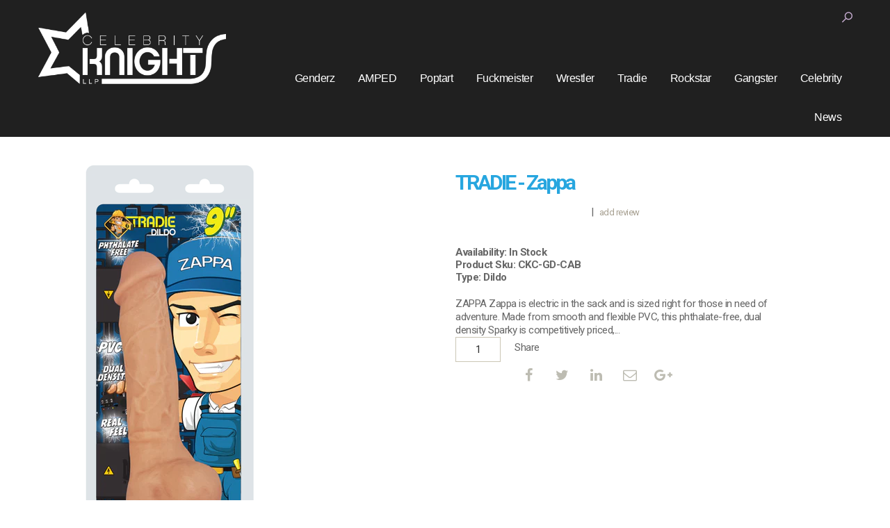

--- FILE ---
content_type: text/html; charset=utf-8
request_url: https://celebrityknights.com/collections/latest-products-1/products/tradie-zappa
body_size: 25811
content:
<!doctype html>
<!--[if IE 8]><html lang="en" class="ie8 js"> <![endif]-->
<!--[if (gt IE 9)|!(IE)]><!--><html lang="en" class="js"> <!--<![endif]-->
<head>
  
  <link rel="shortcut icon" href="//celebrityknights.com/cdn/shop/t/9/assets/favicon.png?v=135365251919648192661517486172" type="image/png" />
  
  <meta charset="UTF-8">
  <meta http-equiv="Content-Type" content="text/html; charset=utf-8">
  <meta name="viewport" content="width=device-width, initial-scale=1, minimum-scale=1, maximum-scale=1" />
  <link rel="canonical" href="https://celebrityknights.com/products/tradie-zappa" />
  

  <title>Gangster Dildo - Al Cabone Dual Density Dildo from Celebrity Knights | Celebrity Knights  </title>

  


  <meta property="og:type" content="product" />
  <meta property="og:title" content="TRADIE - Zappa" />
  
  <meta property="og:image" content="http://celebrityknights.com/cdn/shop/products/l-CKC-TR-ZAP_grande.png?v=1550936266" />
  <meta property="og:image:secure_url" content="https://celebrityknights.com/cdn/shop/products/l-CKC-TR-ZAP_grande.png?v=1550936266" />
  
  <meta property="og:image" content="http://celebrityknights.com/cdn/shop/products/l-2CKC-TR-ZAP_grande.png?v=1550936266" />
  <meta property="og:image:secure_url" content="https://celebrityknights.com/cdn/shop/products/l-2CKC-TR-ZAP_grande.png?v=1550936266" />
  
  <meta property="og:image" content="http://celebrityknights.com/cdn/shop/products/l-3CKC-TR-ZAP--2_grande.png?v=1550936266" />
  <meta property="og:image:secure_url" content="https://celebrityknights.com/cdn/shop/products/l-3CKC-TR-ZAP--2_grande.png?v=1550936266" />
  
  <meta property="og:price:amount" content="0.00" />
  <meta property="og:price:currency" content="USD" />



<meta property="og:description" content="AL CABONE - Gangster Dildo Dual Density Dildo | Celebrity Knights | Striving to deliver a unique brand of sex toy. We make pleasure products designed to excite,engage &amp; entertain. Celebrity Dildo | Rockstar Dildo | Gangster Dildo | PalmStud | PalmStarlet | Bumbushka | Dildo | Dong | Masturbator | Butt Plug" />

<meta property="og:url" content="https://celebrityknights.com/products/tradie-zappa" />
<meta property="og:site_name" content="Celebrity Knights" />
  <link href="//celebrityknights.com/cdn/shop/t/9/assets/jquery-ui.css?v=64611646430117989321517486176" rel="stylesheet" type="text/css" media="all" />

<link href="//celebrityknights.com/cdn/shop/t/9/assets/bootstrap.3x.css?v=137186751655038883101517486169" rel="stylesheet" type="text/css" media="all" />
<link href="//celebrityknights.com/cdn/shop/t/9/assets/jquery.owl.carousel.css?v=43512044678029721951518487457" rel="stylesheet" type="text/css" media="all" />

<link href="//celebrityknights.com/cdn/shop/t/9/assets/jquery.countdown.css?v=13792166135974948241517486177" rel="stylesheet" type="text/css" media="all" />
<link href="//celebrityknights.com/cdn/shop/t/9/assets/normalize.css?v=71575260145120787401517486180" rel="stylesheet" type="text/css" media="all" />
<link href="//celebrityknights.com/cdn/shop/t/9/assets/jquery.jgrowl.css?v=53613590613344368111517486194" rel="stylesheet" type="text/css" media="all" />

<link href="//celebrityknights.com/cdn/shop/t/9/assets/jquery.fancybox-buttons.css?v=64925718746145425991656093219" rel="stylesheet" type="text/css" media="all" />

<link href="//celebrityknights.com/cdn/shop/t/9/assets/animate.min.css?v=120312631238287695991517486165" rel="stylesheet" type="text/css" media="all" />
<link href="//celebrityknights.com/cdn/shop/t/9/assets/animate.css?v=159973102000843651491517486165" rel="stylesheet" type="text/css" media="all" />

<link href="//celebrityknights.com/cdn/shop/t/9/assets/jquery.fancybox.css?v=24851660241177002461656093219" rel="stylesheet" type="text/css" media="all" />
<link href="//celebrityknights.com/cdn/shop/t/9/assets/swatch.css?v=8322830154119205751517486194" rel="stylesheet" type="text/css" media="all" />
<link href="//celebrityknights.com/cdn/shop/t/9/assets/granada.css?v=97550146971705468341656093219" rel="stylesheet" type="text/css" media="all" />
<link href="//celebrityknights.com/cdn/shop/t/9/assets/bc.toggle.scss.css?v=130621710655178290311656093219" rel="stylesheet" type="text/css" media="all" />
<link href="//celebrityknights.com/cdn/shop/t/9/assets/bc.global.scss.css?v=133047307550594629261656093219" rel="stylesheet" type="text/css" media="all" />
<link href="//celebrityknights.com/cdn/shop/t/9/assets/bc.style.scss.css?v=73061679233558292631656093219" rel="stylesheet" type="text/css" media="all" />
<link href="//celebrityknights.com/cdn/shop/t/9/assets/bc.responsive.scss.css?v=29020428612369989541656093219" rel="stylesheet" type="text/css" media="all" />

  <link href="//fonts.googleapis.com/css?family=Abeezee:300italic,400italic,600italic,700italic,800italic,400,300,600,700,800" rel='stylesheet' type='text/css'>
<link href="//fonts.googleapis.com/css?family=Roboto:300italic,400italic,600italic,700italic,800italic,400,300,600,700,800" rel='stylesheet' type='text/css'>
<link href="//fonts.googleapis.com/css?family=Abeezee:400,300,300italic,600,700,400italic,600italic,700italic" rel='stylesheet' type='text/css'>
<link href="//fonts.googleapis.com/css?family=Roboto:300italic,400italic,600italic,700italic,800italic,400,300,600,700,800" rel='stylesheet' type='text/css'>
<link rel="stylesheet" href="//maxcdn.bootstrapcdn.com/font-awesome/4.5.0/css/font-awesome.min.css">
  

<script src="//celebrityknights.com/cdn/shop/t/9/assets/jquery-1.9.1.min.js?v=95800296054546268251517486176" ></script>
<script src="//code.jquery.com/ui/1.9.1/jquery-ui.js"></script>

<script src="//celebrityknights.com/cdn/shop/t/9/assets/bootstrap.3x.min.js?v=133551432925901452781517486169" defer></script>

<script src="//celebrityknights.com/cdn/shop/t/9/assets/jquery.easing.1.3.js?v=183302368868080250061517486177" defer></script>

<script src="//celebrityknights.com/cdn/shop/t/9/assets/modernizr.js?v=48376380639843794271517486179"  async></script>

<script src="//celebrityknights.com/cdn/shop/t/9/assets/mobile-detect.min.js?v=97949458827638134951517486179"  defer></script>

<script src="//celebrityknights.com/cdn/shop/t/9/assets/cookies.js?v=152021851494072641811517486171"></script>

<script src="//celebrityknights.com/cdn/shop/t/9/assets/jquery.fancybox.min.js?v=145951643271796414991517486177"></script>


<script src="//celebrityknights.com/cdn/shop/t/9/assets/wow.min.js?v=149765521133998811681517486182" defer></script>
<script src="//celebrityknights.com/cdn/shop/t/9/assets/jquery.jgrowl.min.js?v=87227353252943713011517486177" defer></script>
<script src="//celebrityknights.com/cdn/shop/t/9/assets/jquery.elevatezoom.min.js?v=123601637255686690921517486177" defer></script>
<script src="//celebrityknights.com/cdn/shop/t/9/assets/jquery.owl.carousel.min.js?v=33650824321397007901517486178" defer></script>
<script src="//celebrityknights.com/cdn/shop/t/9/assets/jquery.scrollTo-min.js?v=126306357672223198871517486178" defer></script>
<script src="//celebrityknights.com/cdn/shop/t/9/assets/jquery.serialScroll.js?v=61832677496696963121517486178" defer></script>
<script src="//celebrityknights.com/cdn/shop/t/9/assets/jquery.plugin.js?v=10681318543028800801517486178" defer></script>
<script src="//celebrityknights.com/cdn/shop/t/9/assets/jquery.countdown.js?v=12090125995840752651517486177" defer></script>


<script src="//celebrityknights.com/cdn/shop/t/9/assets/cart.js?v=169366680354182025121517486170" defer></script>
<script src="//celebrityknights.com/cdn/shop/t/9/assets/rivets-cart.min.js?v=49544620901609536631517486180" defer></script>




<script src="//celebrityknights.com/cdn/shop/t/9/assets/jquery.notify.min.js?v=86820410152038118811517486178" type="text/javascript"></script>


<script src="//celebrityknights.com/cdn/shop/t/9/assets/option_selection.js?v=15895070327792254761517486180" defer></script>
<script src="//celebrityknights.com/cdn/shop/t/9/assets/bc.global.js?v=174780013812755230191517486193" defer></script>
<script src="//celebrityknights.com/cdn/shop/t/9/assets/bc.slider.js?v=90845934390072430151517486193"></script>
<script src="//celebrityknights.com/cdn/shop/t/9/assets/bc.script.js?v=155000535658423474111517486193"></script>


  <!-- meta.liquid snippet  -->
        
        
            <meta name="description" content="ZAPPAZappa is electric in the sack and is sized right for those in need of adventure. Made from smooth and flexible PVC, this phthalate-free, dual density Sparky is competitively priced, looks..." />
        

  <script>window.performance && window.performance.mark && window.performance.mark('shopify.content_for_header.start');</script><meta id="shopify-digital-wallet" name="shopify-digital-wallet" content="/29702234/digital_wallets/dialog">
<meta name="shopify-checkout-api-token" content="61f02a3518e4b3dda47abc0dbc547163">
<meta id="in-context-paypal-metadata" data-shop-id="29702234" data-venmo-supported="false" data-environment="production" data-locale="en_US" data-paypal-v4="true" data-currency="USD">
<link rel="alternate" type="application/json+oembed" href="https://celebrityknights.com/products/tradie-zappa.oembed">
<script async="async" src="/checkouts/internal/preloads.js?locale=en-US"></script>
<script id="shopify-features" type="application/json">{"accessToken":"61f02a3518e4b3dda47abc0dbc547163","betas":["rich-media-storefront-analytics"],"domain":"celebrityknights.com","predictiveSearch":true,"shopId":29702234,"locale":"en"}</script>
<script>var Shopify = Shopify || {};
Shopify.shop = "celebrityknights-au.myshopify.com";
Shopify.locale = "en";
Shopify.currency = {"active":"USD","rate":"1.0"};
Shopify.country = "US";
Shopify.theme = {"name":"theme-export-celebritydildo-myshopify-com-mrs","id":15122825260,"schema_name":null,"schema_version":null,"theme_store_id":null,"role":"main"};
Shopify.theme.handle = "null";
Shopify.theme.style = {"id":null,"handle":null};
Shopify.cdnHost = "celebrityknights.com/cdn";
Shopify.routes = Shopify.routes || {};
Shopify.routes.root = "/";</script>
<script type="module">!function(o){(o.Shopify=o.Shopify||{}).modules=!0}(window);</script>
<script>!function(o){function n(){var o=[];function n(){o.push(Array.prototype.slice.apply(arguments))}return n.q=o,n}var t=o.Shopify=o.Shopify||{};t.loadFeatures=n(),t.autoloadFeatures=n()}(window);</script>
<script id="shop-js-analytics" type="application/json">{"pageType":"product"}</script>
<script defer="defer" async type="module" src="//celebrityknights.com/cdn/shopifycloud/shop-js/modules/v2/client.init-shop-cart-sync_DlSlHazZ.en.esm.js"></script>
<script defer="defer" async type="module" src="//celebrityknights.com/cdn/shopifycloud/shop-js/modules/v2/chunk.common_D16XZWos.esm.js"></script>
<script type="module">
  await import("//celebrityknights.com/cdn/shopifycloud/shop-js/modules/v2/client.init-shop-cart-sync_DlSlHazZ.en.esm.js");
await import("//celebrityknights.com/cdn/shopifycloud/shop-js/modules/v2/chunk.common_D16XZWos.esm.js");

  window.Shopify.SignInWithShop?.initShopCartSync?.({"fedCMEnabled":true,"windoidEnabled":true});

</script>
<script>(function() {
  var isLoaded = false;
  function asyncLoad() {
    if (isLoaded) return;
    isLoaded = true;
    var urls = ["\/\/www.powr.io\/powr.js?powr-token=celebrityknights-au.myshopify.com\u0026external-type=shopify\u0026shop=celebrityknights-au.myshopify.com","\/\/static.zotabox.com\/d\/a\/da3c63f69b4df5f091557db80d85234d\/widgets.js?shop=celebrityknights-au.myshopify.com","https:\/\/instafeed.nfcube.com\/cdn\/15874ac19508a84dfc247bd86eb18cb9.js?shop=celebrityknights-au.myshopify.com"];
    for (var i = 0; i < urls.length; i++) {
      var s = document.createElement('script');
      s.type = 'text/javascript';
      s.async = true;
      s.src = urls[i];
      var x = document.getElementsByTagName('script')[0];
      x.parentNode.insertBefore(s, x);
    }
  };
  if(window.attachEvent) {
    window.attachEvent('onload', asyncLoad);
  } else {
    window.addEventListener('load', asyncLoad, false);
  }
})();</script>
<script id="__st">var __st={"a":29702234,"offset":28800,"reqid":"723fd109-8cdd-4559-99ae-04e55599aa28-1768569132","pageurl":"celebrityknights.com\/collections\/latest-products-1\/products\/tradie-zappa","u":"5709514aab2b","p":"product","rtyp":"product","rid":1687884955692};</script>
<script>window.ShopifyPaypalV4VisibilityTracking = true;</script>
<script id="captcha-bootstrap">!function(){'use strict';const t='contact',e='account',n='new_comment',o=[[t,t],['blogs',n],['comments',n],[t,'customer']],c=[[e,'customer_login'],[e,'guest_login'],[e,'recover_customer_password'],[e,'create_customer']],r=t=>t.map((([t,e])=>`form[action*='/${t}']:not([data-nocaptcha='true']) input[name='form_type'][value='${e}']`)).join(','),a=t=>()=>t?[...document.querySelectorAll(t)].map((t=>t.form)):[];function s(){const t=[...o],e=r(t);return a(e)}const i='password',u='form_key',d=['recaptcha-v3-token','g-recaptcha-response','h-captcha-response',i],f=()=>{try{return window.sessionStorage}catch{return}},m='__shopify_v',_=t=>t.elements[u];function p(t,e,n=!1){try{const o=window.sessionStorage,c=JSON.parse(o.getItem(e)),{data:r}=function(t){const{data:e,action:n}=t;return t[m]||n?{data:e,action:n}:{data:t,action:n}}(c);for(const[e,n]of Object.entries(r))t.elements[e]&&(t.elements[e].value=n);n&&o.removeItem(e)}catch(o){console.error('form repopulation failed',{error:o})}}const l='form_type',E='cptcha';function T(t){t.dataset[E]=!0}const w=window,h=w.document,L='Shopify',v='ce_forms',y='captcha';let A=!1;((t,e)=>{const n=(g='f06e6c50-85a8-45c8-87d0-21a2b65856fe',I='https://cdn.shopify.com/shopifycloud/storefront-forms-hcaptcha/ce_storefront_forms_captcha_hcaptcha.v1.5.2.iife.js',D={infoText:'Protected by hCaptcha',privacyText:'Privacy',termsText:'Terms'},(t,e,n)=>{const o=w[L][v],c=o.bindForm;if(c)return c(t,g,e,D).then(n);var r;o.q.push([[t,g,e,D],n]),r=I,A||(h.body.append(Object.assign(h.createElement('script'),{id:'captcha-provider',async:!0,src:r})),A=!0)});var g,I,D;w[L]=w[L]||{},w[L][v]=w[L][v]||{},w[L][v].q=[],w[L][y]=w[L][y]||{},w[L][y].protect=function(t,e){n(t,void 0,e),T(t)},Object.freeze(w[L][y]),function(t,e,n,w,h,L){const[v,y,A,g]=function(t,e,n){const i=e?o:[],u=t?c:[],d=[...i,...u],f=r(d),m=r(i),_=r(d.filter((([t,e])=>n.includes(e))));return[a(f),a(m),a(_),s()]}(w,h,L),I=t=>{const e=t.target;return e instanceof HTMLFormElement?e:e&&e.form},D=t=>v().includes(t);t.addEventListener('submit',(t=>{const e=I(t);if(!e)return;const n=D(e)&&!e.dataset.hcaptchaBound&&!e.dataset.recaptchaBound,o=_(e),c=g().includes(e)&&(!o||!o.value);(n||c)&&t.preventDefault(),c&&!n&&(function(t){try{if(!f())return;!function(t){const e=f();if(!e)return;const n=_(t);if(!n)return;const o=n.value;o&&e.removeItem(o)}(t);const e=Array.from(Array(32),(()=>Math.random().toString(36)[2])).join('');!function(t,e){_(t)||t.append(Object.assign(document.createElement('input'),{type:'hidden',name:u})),t.elements[u].value=e}(t,e),function(t,e){const n=f();if(!n)return;const o=[...t.querySelectorAll(`input[type='${i}']`)].map((({name:t})=>t)),c=[...d,...o],r={};for(const[a,s]of new FormData(t).entries())c.includes(a)||(r[a]=s);n.setItem(e,JSON.stringify({[m]:1,action:t.action,data:r}))}(t,e)}catch(e){console.error('failed to persist form',e)}}(e),e.submit())}));const S=(t,e)=>{t&&!t.dataset[E]&&(n(t,e.some((e=>e===t))),T(t))};for(const o of['focusin','change'])t.addEventListener(o,(t=>{const e=I(t);D(e)&&S(e,y())}));const B=e.get('form_key'),M=e.get(l),P=B&&M;t.addEventListener('DOMContentLoaded',(()=>{const t=y();if(P)for(const e of t)e.elements[l].value===M&&p(e,B);[...new Set([...A(),...v().filter((t=>'true'===t.dataset.shopifyCaptcha))])].forEach((e=>S(e,t)))}))}(h,new URLSearchParams(w.location.search),n,t,e,['guest_login'])})(!0,!0)}();</script>
<script integrity="sha256-4kQ18oKyAcykRKYeNunJcIwy7WH5gtpwJnB7kiuLZ1E=" data-source-attribution="shopify.loadfeatures" defer="defer" src="//celebrityknights.com/cdn/shopifycloud/storefront/assets/storefront/load_feature-a0a9edcb.js" crossorigin="anonymous"></script>
<script data-source-attribution="shopify.dynamic_checkout.dynamic.init">var Shopify=Shopify||{};Shopify.PaymentButton=Shopify.PaymentButton||{isStorefrontPortableWallets:!0,init:function(){window.Shopify.PaymentButton.init=function(){};var t=document.createElement("script");t.src="https://celebrityknights.com/cdn/shopifycloud/portable-wallets/latest/portable-wallets.en.js",t.type="module",document.head.appendChild(t)}};
</script>
<script data-source-attribution="shopify.dynamic_checkout.buyer_consent">
  function portableWalletsHideBuyerConsent(e){var t=document.getElementById("shopify-buyer-consent"),n=document.getElementById("shopify-subscription-policy-button");t&&n&&(t.classList.add("hidden"),t.setAttribute("aria-hidden","true"),n.removeEventListener("click",e))}function portableWalletsShowBuyerConsent(e){var t=document.getElementById("shopify-buyer-consent"),n=document.getElementById("shopify-subscription-policy-button");t&&n&&(t.classList.remove("hidden"),t.removeAttribute("aria-hidden"),n.addEventListener("click",e))}window.Shopify?.PaymentButton&&(window.Shopify.PaymentButton.hideBuyerConsent=portableWalletsHideBuyerConsent,window.Shopify.PaymentButton.showBuyerConsent=portableWalletsShowBuyerConsent);
</script>
<script data-source-attribution="shopify.dynamic_checkout.cart.bootstrap">document.addEventListener("DOMContentLoaded",(function(){function t(){return document.querySelector("shopify-accelerated-checkout-cart, shopify-accelerated-checkout")}if(t())Shopify.PaymentButton.init();else{new MutationObserver((function(e,n){t()&&(Shopify.PaymentButton.init(),n.disconnect())})).observe(document.body,{childList:!0,subtree:!0})}}));
</script>
<link id="shopify-accelerated-checkout-styles" rel="stylesheet" media="screen" href="https://celebrityknights.com/cdn/shopifycloud/portable-wallets/latest/accelerated-checkout.css" crossorigin="anonymous">
<style id="shopify-accelerated-checkout-cart">
        #shopify-buyer-consent {
  margin-top: 1em;
  display: inline-block;
  width: 100%;
}

#shopify-buyer-consent.hidden {
  display: none;
}

#shopify-subscription-policy-button {
  background: none;
  border: none;
  padding: 0;
  text-decoration: underline;
  font-size: inherit;
  cursor: pointer;
}

#shopify-subscription-policy-button::before {
  box-shadow: none;
}

      </style>

<script>window.performance && window.performance.mark && window.performance.mark('shopify.content_for_header.end');</script>

<!-- "snippets/sca-quick-view-init.liquid" was not rendered, the associated app was uninstalled -->
 <link href="//celebrityknights.com/cdn/shop/t/9/assets/ba-po-common.scss?v=155844140841592973461519494403" rel="stylesheet" type="text/css" media="all" /><link href="//celebrityknights.com/cdn/shop/t/9/assets/globopreorder.css?v=61214864882135906791519501515" rel="stylesheet" type="text/css" media="all" />

<script type="text/javascript">
  var GPOProduct = {'product': {"id":1687884955692,"title":"TRADIE - Zappa","handle":"tradie-zappa","description":"\u003cmeta charset=\"utf-8\"\u003e\n\u003cdiv id=\"lipsum\"\u003e\n\u003cmeta charset=\"utf-8\"\u003e\n\u003cmeta charset=\"utf-8\"\u003e\n\u003cp\u003e\u003cstrong\u003eZAPPA\u003c\/strong\u003e\u003c\/p\u003e\n\u003cp\u003eZappa is electric in the sack and is sized right for those in need of adventure. Made from smooth and flexible PVC, this phthalate-free, dual density Sparky is competitively priced, looks great and feeld incredible.\u003c\/p\u003e\n\u003cmeta charset=\"utf-8\"\u003e\n\u003cp\u003e\u003cstrong\u003eColour\u003c\/strong\u003e\u003cbr\u003e\u003cspan\u003eFlesh\u003c\/span\u003e\u003cbr\u003e\u003cstrong\u003eWeight\u003c\/strong\u003e\u003cbr\u003e\u003cspan\u003eg\u003c\/span\u003e\u003cbr\u003e\u003cstrong\u003eDimensions\u003c\/strong\u003e\u003cbr\u003e\u003cspan\u003ecm x cm x cm\u003c\/span\u003e\u003cbr\u003e\u003cstrong\u003eMaterial\u003c\/strong\u003e\u003cbr\u003e\u003cspan\u003ePVC\u003c\/span\u003e\u003cbr\u003e\u003cstrong\u003eFeatures\u003c\/strong\u003e\u003cbr\u003e\u003cspan\u003e9” (8” insertable length)\u2028\u003c\/span\u003e\u003cbr\u003e\u003cspan\u003ePVC\u003c\/span\u003e\u003cbr\u003e\u003cspan\u003eDual Density\u003c\/span\u003e\u003cbr\u003e\u003cspan\u003eRealistic Feel\u003c\/span\u003e\u003cbr\u003e\u003cspan\u003eFlesh Colour\u003c\/span\u003e\u003cspan\u003e\u003cbr\u003e\u003c\/span\u003e\u003cspan\u003eHarness Compatible\u003c\/span\u003e\u003cbr\u003e\u003cspan\u003eBody Safe\u2028\u003c\/span\u003e\u003cbr\u003e\u003cspan\u003ePhthalate Free\u003c\/span\u003e\u003cbr\u003e\u003cspan\u003eSuction cup base\u003c\/span\u003e\u003cbr\u003e\u003cspan\u003eFirm yet flexible\u003c\/span\u003e\u003c\/p\u003e\n\u003c\/div\u003e","published_at":"2018-02-04T10:08:11+08:00","created_at":"2019-02-23T23:36:27+08:00","vendor":"Celebrity Knights Corporation","type":"Dildo","tags":["Al Cabone","Celebrity Knights","Dildo","Dildos","Dong","Dongs","Gangster Dildos","Harness Compatible","Phthalate Free","Realistic Feel"],"price":0,"price_min":0,"price_max":0,"available":true,"price_varies":false,"compare_at_price":null,"compare_at_price_min":0,"compare_at_price_max":0,"compare_at_price_varies":false,"variants":[{"id":13921070088236,"title":"Default Title","option1":"Default Title","option2":null,"option3":null,"sku":"CKC-GD-CAB","requires_shipping":true,"taxable":false,"featured_image":null,"available":true,"name":"TRADIE - Zappa","public_title":null,"options":["Default Title"],"price":0,"weight":500,"compare_at_price":null,"inventory_management":"shopify","barcode":"","requires_selling_plan":false,"selling_plan_allocations":[],"quantity_rule":{"min":1,"max":null,"increment":1}}],"images":["\/\/celebrityknights.com\/cdn\/shop\/products\/l-CKC-TR-ZAP.png?v=1550936266","\/\/celebrityknights.com\/cdn\/shop\/products\/l-2CKC-TR-ZAP.png?v=1550936266","\/\/celebrityknights.com\/cdn\/shop\/products\/l-3CKC-TR-ZAP--2.png?v=1550936266"],"featured_image":"\/\/celebrityknights.com\/cdn\/shop\/products\/l-CKC-TR-ZAP.png?v=1550936266","options":["Title"],"media":[{"alt":null,"id":2377141583916,"position":1,"preview_image":{"aspect_ratio":0.627,"height":600,"width":376,"src":"\/\/celebrityknights.com\/cdn\/shop\/products\/l-CKC-TR-ZAP.png?v=1550936266"},"aspect_ratio":0.627,"height":600,"media_type":"image","src":"\/\/celebrityknights.com\/cdn\/shop\/products\/l-CKC-TR-ZAP.png?v=1550936266","width":376},{"alt":null,"id":2377141616684,"position":2,"preview_image":{"aspect_ratio":0.627,"height":600,"width":376,"src":"\/\/celebrityknights.com\/cdn\/shop\/products\/l-2CKC-TR-ZAP.png?v=1550936266"},"aspect_ratio":0.627,"height":600,"media_type":"image","src":"\/\/celebrityknights.com\/cdn\/shop\/products\/l-2CKC-TR-ZAP.png?v=1550936266","width":376},{"alt":null,"id":2377141649452,"position":3,"preview_image":{"aspect_ratio":0.627,"height":600,"width":376,"src":"\/\/celebrityknights.com\/cdn\/shop\/products\/l-3CKC-TR-ZAP--2.png?v=1550936266"},"aspect_ratio":0.627,"height":600,"media_type":"image","src":"\/\/celebrityknights.com\/cdn\/shop\/products\/l-3CKC-TR-ZAP--2.png?v=1550936266","width":376}],"requires_selling_plan":false,"selling_plan_groups":[],"content":"\u003cmeta charset=\"utf-8\"\u003e\n\u003cdiv id=\"lipsum\"\u003e\n\u003cmeta charset=\"utf-8\"\u003e\n\u003cmeta charset=\"utf-8\"\u003e\n\u003cp\u003e\u003cstrong\u003eZAPPA\u003c\/strong\u003e\u003c\/p\u003e\n\u003cp\u003eZappa is electric in the sack and is sized right for those in need of adventure. Made from smooth and flexible PVC, this phthalate-free, dual density Sparky is competitively priced, looks great and feeld incredible.\u003c\/p\u003e\n\u003cmeta charset=\"utf-8\"\u003e\n\u003cp\u003e\u003cstrong\u003eColour\u003c\/strong\u003e\u003cbr\u003e\u003cspan\u003eFlesh\u003c\/span\u003e\u003cbr\u003e\u003cstrong\u003eWeight\u003c\/strong\u003e\u003cbr\u003e\u003cspan\u003eg\u003c\/span\u003e\u003cbr\u003e\u003cstrong\u003eDimensions\u003c\/strong\u003e\u003cbr\u003e\u003cspan\u003ecm x cm x cm\u003c\/span\u003e\u003cbr\u003e\u003cstrong\u003eMaterial\u003c\/strong\u003e\u003cbr\u003e\u003cspan\u003ePVC\u003c\/span\u003e\u003cbr\u003e\u003cstrong\u003eFeatures\u003c\/strong\u003e\u003cbr\u003e\u003cspan\u003e9” (8” insertable length)\u2028\u003c\/span\u003e\u003cbr\u003e\u003cspan\u003ePVC\u003c\/span\u003e\u003cbr\u003e\u003cspan\u003eDual Density\u003c\/span\u003e\u003cbr\u003e\u003cspan\u003eRealistic Feel\u003c\/span\u003e\u003cbr\u003e\u003cspan\u003eFlesh Colour\u003c\/span\u003e\u003cspan\u003e\u003cbr\u003e\u003c\/span\u003e\u003cspan\u003eHarness Compatible\u003c\/span\u003e\u003cbr\u003e\u003cspan\u003eBody Safe\u2028\u003c\/span\u003e\u003cbr\u003e\u003cspan\u003ePhthalate Free\u003c\/span\u003e\u003cbr\u003e\u003cspan\u003eSuction cup base\u003c\/span\u003e\u003cbr\u003e\u003cspan\u003eFirm yet flexible\u003c\/span\u003e\u003c\/p\u003e\n\u003c\/div\u003e"},'variants': {13921070088236:{"id":13921070088236,"title":"Default Title","option1":"Default Title","option2":null,"option3":null,"sku":"CKC-GD-CAB","requires_shipping":true,"taxable":false,"featured_image":null,"available":true,"name":"TRADIE - Zappa","public_title":null,"options":["Default Title"],"price":0,"weight":500,"compare_at_price":null,"inventory_management":"shopify","barcode":"","requires_selling_plan":false,"selling_plan_allocations":[],"quantity_rule":{"min":1,"max":null,"increment":1}}  },'selected_variant': 13921070088236};
</script>


<script src="//celebrityknights.com/cdn/shop/t/9/assets/globopreorder_params.js?v=89338104641130119471519502368"></script>
<script src="//celebrityknights.com/cdn/shop/t/9/assets/globopreorder.js?v=36543872738869295101519956796" defer="defer"></script>

<link href="https://monorail-edge.shopifysvc.com" rel="dns-prefetch">
<script>(function(){if ("sendBeacon" in navigator && "performance" in window) {try {var session_token_from_headers = performance.getEntriesByType('navigation')[0].serverTiming.find(x => x.name == '_s').description;} catch {var session_token_from_headers = undefined;}var session_cookie_matches = document.cookie.match(/_shopify_s=([^;]*)/);var session_token_from_cookie = session_cookie_matches && session_cookie_matches.length === 2 ? session_cookie_matches[1] : "";var session_token = session_token_from_headers || session_token_from_cookie || "";function handle_abandonment_event(e) {var entries = performance.getEntries().filter(function(entry) {return /monorail-edge.shopifysvc.com/.test(entry.name);});if (!window.abandonment_tracked && entries.length === 0) {window.abandonment_tracked = true;var currentMs = Date.now();var navigation_start = performance.timing.navigationStart;var payload = {shop_id: 29702234,url: window.location.href,navigation_start,duration: currentMs - navigation_start,session_token,page_type: "product"};window.navigator.sendBeacon("https://monorail-edge.shopifysvc.com/v1/produce", JSON.stringify({schema_id: "online_store_buyer_site_abandonment/1.1",payload: payload,metadata: {event_created_at_ms: currentMs,event_sent_at_ms: currentMs}}));}}window.addEventListener('pagehide', handle_abandonment_event);}}());</script>
<script id="web-pixels-manager-setup">(function e(e,d,r,n,o){if(void 0===o&&(o={}),!Boolean(null===(a=null===(i=window.Shopify)||void 0===i?void 0:i.analytics)||void 0===a?void 0:a.replayQueue)){var i,a;window.Shopify=window.Shopify||{};var t=window.Shopify;t.analytics=t.analytics||{};var s=t.analytics;s.replayQueue=[],s.publish=function(e,d,r){return s.replayQueue.push([e,d,r]),!0};try{self.performance.mark("wpm:start")}catch(e){}var l=function(){var e={modern:/Edge?\/(1{2}[4-9]|1[2-9]\d|[2-9]\d{2}|\d{4,})\.\d+(\.\d+|)|Firefox\/(1{2}[4-9]|1[2-9]\d|[2-9]\d{2}|\d{4,})\.\d+(\.\d+|)|Chrom(ium|e)\/(9{2}|\d{3,})\.\d+(\.\d+|)|(Maci|X1{2}).+ Version\/(15\.\d+|(1[6-9]|[2-9]\d|\d{3,})\.\d+)([,.]\d+|)( \(\w+\)|)( Mobile\/\w+|) Safari\/|Chrome.+OPR\/(9{2}|\d{3,})\.\d+\.\d+|(CPU[ +]OS|iPhone[ +]OS|CPU[ +]iPhone|CPU IPhone OS|CPU iPad OS)[ +]+(15[._]\d+|(1[6-9]|[2-9]\d|\d{3,})[._]\d+)([._]\d+|)|Android:?[ /-](13[3-9]|1[4-9]\d|[2-9]\d{2}|\d{4,})(\.\d+|)(\.\d+|)|Android.+Firefox\/(13[5-9]|1[4-9]\d|[2-9]\d{2}|\d{4,})\.\d+(\.\d+|)|Android.+Chrom(ium|e)\/(13[3-9]|1[4-9]\d|[2-9]\d{2}|\d{4,})\.\d+(\.\d+|)|SamsungBrowser\/([2-9]\d|\d{3,})\.\d+/,legacy:/Edge?\/(1[6-9]|[2-9]\d|\d{3,})\.\d+(\.\d+|)|Firefox\/(5[4-9]|[6-9]\d|\d{3,})\.\d+(\.\d+|)|Chrom(ium|e)\/(5[1-9]|[6-9]\d|\d{3,})\.\d+(\.\d+|)([\d.]+$|.*Safari\/(?![\d.]+ Edge\/[\d.]+$))|(Maci|X1{2}).+ Version\/(10\.\d+|(1[1-9]|[2-9]\d|\d{3,})\.\d+)([,.]\d+|)( \(\w+\)|)( Mobile\/\w+|) Safari\/|Chrome.+OPR\/(3[89]|[4-9]\d|\d{3,})\.\d+\.\d+|(CPU[ +]OS|iPhone[ +]OS|CPU[ +]iPhone|CPU IPhone OS|CPU iPad OS)[ +]+(10[._]\d+|(1[1-9]|[2-9]\d|\d{3,})[._]\d+)([._]\d+|)|Android:?[ /-](13[3-9]|1[4-9]\d|[2-9]\d{2}|\d{4,})(\.\d+|)(\.\d+|)|Mobile Safari.+OPR\/([89]\d|\d{3,})\.\d+\.\d+|Android.+Firefox\/(13[5-9]|1[4-9]\d|[2-9]\d{2}|\d{4,})\.\d+(\.\d+|)|Android.+Chrom(ium|e)\/(13[3-9]|1[4-9]\d|[2-9]\d{2}|\d{4,})\.\d+(\.\d+|)|Android.+(UC? ?Browser|UCWEB|U3)[ /]?(15\.([5-9]|\d{2,})|(1[6-9]|[2-9]\d|\d{3,})\.\d+)\.\d+|SamsungBrowser\/(5\.\d+|([6-9]|\d{2,})\.\d+)|Android.+MQ{2}Browser\/(14(\.(9|\d{2,})|)|(1[5-9]|[2-9]\d|\d{3,})(\.\d+|))(\.\d+|)|K[Aa][Ii]OS\/(3\.\d+|([4-9]|\d{2,})\.\d+)(\.\d+|)/},d=e.modern,r=e.legacy,n=navigator.userAgent;return n.match(d)?"modern":n.match(r)?"legacy":"unknown"}(),u="modern"===l?"modern":"legacy",c=(null!=n?n:{modern:"",legacy:""})[u],f=function(e){return[e.baseUrl,"/wpm","/b",e.hashVersion,"modern"===e.buildTarget?"m":"l",".js"].join("")}({baseUrl:d,hashVersion:r,buildTarget:u}),m=function(e){var d=e.version,r=e.bundleTarget,n=e.surface,o=e.pageUrl,i=e.monorailEndpoint;return{emit:function(e){var a=e.status,t=e.errorMsg,s=(new Date).getTime(),l=JSON.stringify({metadata:{event_sent_at_ms:s},events:[{schema_id:"web_pixels_manager_load/3.1",payload:{version:d,bundle_target:r,page_url:o,status:a,surface:n,error_msg:t},metadata:{event_created_at_ms:s}}]});if(!i)return console&&console.warn&&console.warn("[Web Pixels Manager] No Monorail endpoint provided, skipping logging."),!1;try{return self.navigator.sendBeacon.bind(self.navigator)(i,l)}catch(e){}var u=new XMLHttpRequest;try{return u.open("POST",i,!0),u.setRequestHeader("Content-Type","text/plain"),u.send(l),!0}catch(e){return console&&console.warn&&console.warn("[Web Pixels Manager] Got an unhandled error while logging to Monorail."),!1}}}}({version:r,bundleTarget:l,surface:e.surface,pageUrl:self.location.href,monorailEndpoint:e.monorailEndpoint});try{o.browserTarget=l,function(e){var d=e.src,r=e.async,n=void 0===r||r,o=e.onload,i=e.onerror,a=e.sri,t=e.scriptDataAttributes,s=void 0===t?{}:t,l=document.createElement("script"),u=document.querySelector("head"),c=document.querySelector("body");if(l.async=n,l.src=d,a&&(l.integrity=a,l.crossOrigin="anonymous"),s)for(var f in s)if(Object.prototype.hasOwnProperty.call(s,f))try{l.dataset[f]=s[f]}catch(e){}if(o&&l.addEventListener("load",o),i&&l.addEventListener("error",i),u)u.appendChild(l);else{if(!c)throw new Error("Did not find a head or body element to append the script");c.appendChild(l)}}({src:f,async:!0,onload:function(){if(!function(){var e,d;return Boolean(null===(d=null===(e=window.Shopify)||void 0===e?void 0:e.analytics)||void 0===d?void 0:d.initialized)}()){var d=window.webPixelsManager.init(e)||void 0;if(d){var r=window.Shopify.analytics;r.replayQueue.forEach((function(e){var r=e[0],n=e[1],o=e[2];d.publishCustomEvent(r,n,o)})),r.replayQueue=[],r.publish=d.publishCustomEvent,r.visitor=d.visitor,r.initialized=!0}}},onerror:function(){return m.emit({status:"failed",errorMsg:"".concat(f," has failed to load")})},sri:function(e){var d=/^sha384-[A-Za-z0-9+/=]+$/;return"string"==typeof e&&d.test(e)}(c)?c:"",scriptDataAttributes:o}),m.emit({status:"loading"})}catch(e){m.emit({status:"failed",errorMsg:(null==e?void 0:e.message)||"Unknown error"})}}})({shopId: 29702234,storefrontBaseUrl: "https://celebrityknights.com",extensionsBaseUrl: "https://extensions.shopifycdn.com/cdn/shopifycloud/web-pixels-manager",monorailEndpoint: "https://monorail-edge.shopifysvc.com/unstable/produce_batch",surface: "storefront-renderer",enabledBetaFlags: ["2dca8a86"],webPixelsConfigList: [{"id":"shopify-app-pixel","configuration":"{}","eventPayloadVersion":"v1","runtimeContext":"STRICT","scriptVersion":"0450","apiClientId":"shopify-pixel","type":"APP","privacyPurposes":["ANALYTICS","MARKETING"]},{"id":"shopify-custom-pixel","eventPayloadVersion":"v1","runtimeContext":"LAX","scriptVersion":"0450","apiClientId":"shopify-pixel","type":"CUSTOM","privacyPurposes":["ANALYTICS","MARKETING"]}],isMerchantRequest: false,initData: {"shop":{"name":"Celebrity Knights","paymentSettings":{"currencyCode":"USD"},"myshopifyDomain":"celebrityknights-au.myshopify.com","countryCode":"HK","storefrontUrl":"https:\/\/celebrityknights.com"},"customer":null,"cart":null,"checkout":null,"productVariants":[{"price":{"amount":0.0,"currencyCode":"USD"},"product":{"title":"TRADIE - Zappa","vendor":"Celebrity Knights Corporation","id":"1687884955692","untranslatedTitle":"TRADIE - Zappa","url":"\/products\/tradie-zappa","type":"Dildo"},"id":"13921070088236","image":{"src":"\/\/celebrityknights.com\/cdn\/shop\/products\/l-CKC-TR-ZAP.png?v=1550936266"},"sku":"CKC-GD-CAB","title":"Default Title","untranslatedTitle":"Default Title"}],"purchasingCompany":null},},"https://celebrityknights.com/cdn","fcfee988w5aeb613cpc8e4bc33m6693e112",{"modern":"","legacy":""},{"shopId":"29702234","storefrontBaseUrl":"https:\/\/celebrityknights.com","extensionBaseUrl":"https:\/\/extensions.shopifycdn.com\/cdn\/shopifycloud\/web-pixels-manager","surface":"storefront-renderer","enabledBetaFlags":"[\"2dca8a86\"]","isMerchantRequest":"false","hashVersion":"fcfee988w5aeb613cpc8e4bc33m6693e112","publish":"custom","events":"[[\"page_viewed\",{}],[\"product_viewed\",{\"productVariant\":{\"price\":{\"amount\":0.0,\"currencyCode\":\"USD\"},\"product\":{\"title\":\"TRADIE - Zappa\",\"vendor\":\"Celebrity Knights Corporation\",\"id\":\"1687884955692\",\"untranslatedTitle\":\"TRADIE - Zappa\",\"url\":\"\/products\/tradie-zappa\",\"type\":\"Dildo\"},\"id\":\"13921070088236\",\"image\":{\"src\":\"\/\/celebrityknights.com\/cdn\/shop\/products\/l-CKC-TR-ZAP.png?v=1550936266\"},\"sku\":\"CKC-GD-CAB\",\"title\":\"Default Title\",\"untranslatedTitle\":\"Default Title\"}}]]"});</script><script>
  window.ShopifyAnalytics = window.ShopifyAnalytics || {};
  window.ShopifyAnalytics.meta = window.ShopifyAnalytics.meta || {};
  window.ShopifyAnalytics.meta.currency = 'USD';
  var meta = {"product":{"id":1687884955692,"gid":"gid:\/\/shopify\/Product\/1687884955692","vendor":"Celebrity Knights Corporation","type":"Dildo","handle":"tradie-zappa","variants":[{"id":13921070088236,"price":0,"name":"TRADIE - Zappa","public_title":null,"sku":"CKC-GD-CAB"}],"remote":false},"page":{"pageType":"product","resourceType":"product","resourceId":1687884955692,"requestId":"723fd109-8cdd-4559-99ae-04e55599aa28-1768569132"}};
  for (var attr in meta) {
    window.ShopifyAnalytics.meta[attr] = meta[attr];
  }
</script>
<script class="analytics">
  (function () {
    var customDocumentWrite = function(content) {
      var jquery = null;

      if (window.jQuery) {
        jquery = window.jQuery;
      } else if (window.Checkout && window.Checkout.$) {
        jquery = window.Checkout.$;
      }

      if (jquery) {
        jquery('body').append(content);
      }
    };

    var hasLoggedConversion = function(token) {
      if (token) {
        return document.cookie.indexOf('loggedConversion=' + token) !== -1;
      }
      return false;
    }

    var setCookieIfConversion = function(token) {
      if (token) {
        var twoMonthsFromNow = new Date(Date.now());
        twoMonthsFromNow.setMonth(twoMonthsFromNow.getMonth() + 2);

        document.cookie = 'loggedConversion=' + token + '; expires=' + twoMonthsFromNow;
      }
    }

    var trekkie = window.ShopifyAnalytics.lib = window.trekkie = window.trekkie || [];
    if (trekkie.integrations) {
      return;
    }
    trekkie.methods = [
      'identify',
      'page',
      'ready',
      'track',
      'trackForm',
      'trackLink'
    ];
    trekkie.factory = function(method) {
      return function() {
        var args = Array.prototype.slice.call(arguments);
        args.unshift(method);
        trekkie.push(args);
        return trekkie;
      };
    };
    for (var i = 0; i < trekkie.methods.length; i++) {
      var key = trekkie.methods[i];
      trekkie[key] = trekkie.factory(key);
    }
    trekkie.load = function(config) {
      trekkie.config = config || {};
      trekkie.config.initialDocumentCookie = document.cookie;
      var first = document.getElementsByTagName('script')[0];
      var script = document.createElement('script');
      script.type = 'text/javascript';
      script.onerror = function(e) {
        var scriptFallback = document.createElement('script');
        scriptFallback.type = 'text/javascript';
        scriptFallback.onerror = function(error) {
                var Monorail = {
      produce: function produce(monorailDomain, schemaId, payload) {
        var currentMs = new Date().getTime();
        var event = {
          schema_id: schemaId,
          payload: payload,
          metadata: {
            event_created_at_ms: currentMs,
            event_sent_at_ms: currentMs
          }
        };
        return Monorail.sendRequest("https://" + monorailDomain + "/v1/produce", JSON.stringify(event));
      },
      sendRequest: function sendRequest(endpointUrl, payload) {
        // Try the sendBeacon API
        if (window && window.navigator && typeof window.navigator.sendBeacon === 'function' && typeof window.Blob === 'function' && !Monorail.isIos12()) {
          var blobData = new window.Blob([payload], {
            type: 'text/plain'
          });

          if (window.navigator.sendBeacon(endpointUrl, blobData)) {
            return true;
          } // sendBeacon was not successful

        } // XHR beacon

        var xhr = new XMLHttpRequest();

        try {
          xhr.open('POST', endpointUrl);
          xhr.setRequestHeader('Content-Type', 'text/plain');
          xhr.send(payload);
        } catch (e) {
          console.log(e);
        }

        return false;
      },
      isIos12: function isIos12() {
        return window.navigator.userAgent.lastIndexOf('iPhone; CPU iPhone OS 12_') !== -1 || window.navigator.userAgent.lastIndexOf('iPad; CPU OS 12_') !== -1;
      }
    };
    Monorail.produce('monorail-edge.shopifysvc.com',
      'trekkie_storefront_load_errors/1.1',
      {shop_id: 29702234,
      theme_id: 15122825260,
      app_name: "storefront",
      context_url: window.location.href,
      source_url: "//celebrityknights.com/cdn/s/trekkie.storefront.cd680fe47e6c39ca5d5df5f0a32d569bc48c0f27.min.js"});

        };
        scriptFallback.async = true;
        scriptFallback.src = '//celebrityknights.com/cdn/s/trekkie.storefront.cd680fe47e6c39ca5d5df5f0a32d569bc48c0f27.min.js';
        first.parentNode.insertBefore(scriptFallback, first);
      };
      script.async = true;
      script.src = '//celebrityknights.com/cdn/s/trekkie.storefront.cd680fe47e6c39ca5d5df5f0a32d569bc48c0f27.min.js';
      first.parentNode.insertBefore(script, first);
    };
    trekkie.load(
      {"Trekkie":{"appName":"storefront","development":false,"defaultAttributes":{"shopId":29702234,"isMerchantRequest":null,"themeId":15122825260,"themeCityHash":"15619092291894485971","contentLanguage":"en","currency":"USD","eventMetadataId":"a3600d55-26d3-4ac9-96ed-c9a48ca344f7"},"isServerSideCookieWritingEnabled":true,"monorailRegion":"shop_domain","enabledBetaFlags":["65f19447"]},"Session Attribution":{},"S2S":{"facebookCapiEnabled":false,"source":"trekkie-storefront-renderer","apiClientId":580111}}
    );

    var loaded = false;
    trekkie.ready(function() {
      if (loaded) return;
      loaded = true;

      window.ShopifyAnalytics.lib = window.trekkie;

      var originalDocumentWrite = document.write;
      document.write = customDocumentWrite;
      try { window.ShopifyAnalytics.merchantGoogleAnalytics.call(this); } catch(error) {};
      document.write = originalDocumentWrite;

      window.ShopifyAnalytics.lib.page(null,{"pageType":"product","resourceType":"product","resourceId":1687884955692,"requestId":"723fd109-8cdd-4559-99ae-04e55599aa28-1768569132","shopifyEmitted":true});

      var match = window.location.pathname.match(/checkouts\/(.+)\/(thank_you|post_purchase)/)
      var token = match? match[1]: undefined;
      if (!hasLoggedConversion(token)) {
        setCookieIfConversion(token);
        window.ShopifyAnalytics.lib.track("Viewed Product",{"currency":"USD","variantId":13921070088236,"productId":1687884955692,"productGid":"gid:\/\/shopify\/Product\/1687884955692","name":"TRADIE - Zappa","price":"0.00","sku":"CKC-GD-CAB","brand":"Celebrity Knights Corporation","variant":null,"category":"Dildo","nonInteraction":true,"remote":false},undefined,undefined,{"shopifyEmitted":true});
      window.ShopifyAnalytics.lib.track("monorail:\/\/trekkie_storefront_viewed_product\/1.1",{"currency":"USD","variantId":13921070088236,"productId":1687884955692,"productGid":"gid:\/\/shopify\/Product\/1687884955692","name":"TRADIE - Zappa","price":"0.00","sku":"CKC-GD-CAB","brand":"Celebrity Knights Corporation","variant":null,"category":"Dildo","nonInteraction":true,"remote":false,"referer":"https:\/\/celebrityknights.com\/collections\/latest-products-1\/products\/tradie-zappa"});
      }
    });


        var eventsListenerScript = document.createElement('script');
        eventsListenerScript.async = true;
        eventsListenerScript.src = "//celebrityknights.com/cdn/shopifycloud/storefront/assets/shop_events_listener-3da45d37.js";
        document.getElementsByTagName('head')[0].appendChild(eventsListenerScript);

})();</script>
<script
  defer
  src="https://celebrityknights.com/cdn/shopifycloud/perf-kit/shopify-perf-kit-3.0.4.min.js"
  data-application="storefront-renderer"
  data-shop-id="29702234"
  data-render-region="gcp-us-central1"
  data-page-type="product"
  data-theme-instance-id="15122825260"
  data-theme-name=""
  data-theme-version=""
  data-monorail-region="shop_domain"
  data-resource-timing-sampling-rate="10"
  data-shs="true"
  data-shs-beacon="true"
  data-shs-export-with-fetch="true"
  data-shs-logs-sample-rate="1"
  data-shs-beacon-endpoint="https://celebrityknights.com/api/collect"
></script>
</head>

<body class="templateProduct">
  
  <div class="boxes-wrapper">
    
    <!-- Begin Menu Mobile-->
<div class="mobile-version visible-xs visible-sm">
  <div class="menu-mobile navbar">
    <div class="nav-collapse is-mobile-nav">
      <ul class="main-nav">
        <li class="li-on-mobile">
          <span>All Department</span>
        </li>
        
        

  <li class="">
    <a href="/collections/genderz-1">
      <span>Genderz</span>
    </a>
  </li>



        
        

  <li class="">
    <a href="/collections/rockstar-amped">
      <span>AMPED</span>
    </a>
  </li>



        
        

  <li class="">
    <a href="/collections/poptart/Body-Wand">
      <span>Poptart</span>
    </a>
  </li>



        
        

  <li class="">
    <a href="/products/fuckmeisters-meet-rootsy">
      <span>Fuckmeister</span>
    </a>
  </li>



        
        

  <li class="">
    <a href="/products/wrestler-dildo-the-hammer">
      <span>Wrestler</span>
    </a>
  </li>



        
        

  <li class="">
    <a href="/collections/tradie-dildo">
      <span>Tradie</span>
    </a>
  </li>



        
        

  <li class="">
    <a href="/collections/rockstar-dildos">
      <span>Rockstar</span>
    </a>
  </li>



        
        

  <li class="">
    <a href="/collections/gangster-dildos">
      <span>Gangster</span>
    </a>
  </li>



        
        

  <li class="">
    <a href="/collections/celebrity-dildo">
      <span>Celebrity</span>
    </a>
  </li>



        
        

  <li class="">
    <a href="/pages/news">
      <span>News</span>
    </a>
  </li>



        
      </ul>   
    </div>
  </div>
</div>
<!-- End Menu Mobile-->
    
    <div id="page-body">

      
      <!-- Begin Header -->
      
      <header class="header-content" data-stick="true">
        <div class="header-main">
  <div class="container">
    <div class="row">

      <!-- Begin Logo -->

      <div class="col-md-3 col-sm-6 dropdown-fix">
        <div class="header-logo">
          <a href="/" title="Celebrity Knights" class="logo-site">
            
            <img class="logo" src="//celebrityknights.com/cdn/shop/t/9/assets/logo.png?v=115154593172458657251685508065" alt="Celebrity Knights" />
            
          </a>
        </div>
      </div>

      <!-- End Logo -->

      <div class="col-md-9 header-menu-icons">

        <!-- Begin Header Icons -->

        <div class="header-list-icons dropdown-fix">
          <ul class="list-inline">

            <li class="navbar navbar-responsive-menu visible-xs visible-sm">
              <div class="btn-navbar responsive-menu" data-toggle="offcanvas">
                <span class="bar"></span>
                <span class="bar"></span>
                <span class="bar"></span>
              </div>
            </li>

            

            
            <li class="searchbox">
              <a href="javascript:void(0)" class="search-link"></a>
              <form id="search" class="navbar-form search" action="/search" method="get">

                <input type="hidden" name="type" value="product" />
                <input id="input-ajax-search" type="text" name="q" class="form-control"  placeholder="Search for product" autocomplete="off" />
                <a href="javascript:void(0)" class="input-close"></a>
              </form>

            </li>
            

          </ul>
        </div>

        <!-- End Header Icons -->
        
        <!-- Begin Navigation -->

        <div class="horizontal-menu dropdown-fix">
          <div class="sidemenu-holder">

            
            <div class="navigation hidden-xs hidden-sm">
              <nav class="navbar">
                <div class="collapse navbar-collapse">

                  <ul class="main-nav">
                    
                    

  <li class="">
    <a href="/collections/genderz-1">
      <span>Genderz</span>
    </a>
  </li>



                    
                    

  <li class="">
    <a href="/collections/rockstar-amped">
      <span>AMPED</span>
    </a>
  </li>



                    
                    

  <li class="">
    <a href="/collections/poptart/Body-Wand">
      <span>Poptart</span>
    </a>
  </li>



                    
                    

  <li class="">
    <a href="/products/fuckmeisters-meet-rootsy">
      <span>Fuckmeister</span>
    </a>
  </li>



                    
                    

  <li class="">
    <a href="/products/wrestler-dildo-the-hammer">
      <span>Wrestler</span>
    </a>
  </li>



                    
                    

  <li class="">
    <a href="/collections/tradie-dildo">
      <span>Tradie</span>
    </a>
  </li>



                    
                    

  <li class="">
    <a href="/collections/rockstar-dildos">
      <span>Rockstar</span>
    </a>
  </li>



                    
                    

  <li class="">
    <a href="/collections/gangster-dildos">
      <span>Gangster</span>
    </a>
  </li>



                    
                    

  <li class="">
    <a href="/collections/celebrity-dildo">
      <span>Celebrity</span>
    </a>
  </li>



                    
                    

  <li class="">
    <a href="/pages/news">
      <span>News</span>
    </a>
  </li>



                    
                  </ul>

                </div>
              </nav>
            </div>
            

          </div>
        </div>

        <!-- End Navigation -->

      </div>

    </div>
  </div>
</div>
      </header>
      
      <!-- End Header -->
      
      <div id="body-content">
        
        <div class="container">
          

          <!-- Begin Main Content -->

          <div id="main-content">

            <div class="main-content">
              
              
          <script>

	var BoosterPoParams = {
		"product" : {"id":1687884955692,"title":"TRADIE - Zappa","handle":"tradie-zappa","description":"\u003cmeta charset=\"utf-8\"\u003e\n\u003cdiv id=\"lipsum\"\u003e\n\u003cmeta charset=\"utf-8\"\u003e\n\u003cmeta charset=\"utf-8\"\u003e\n\u003cp\u003e\u003cstrong\u003eZAPPA\u003c\/strong\u003e\u003c\/p\u003e\n\u003cp\u003eZappa is electric in the sack and is sized right for those in need of adventure. Made from smooth and flexible PVC, this phthalate-free, dual density Sparky is competitively priced, looks great and feeld incredible.\u003c\/p\u003e\n\u003cmeta charset=\"utf-8\"\u003e\n\u003cp\u003e\u003cstrong\u003eColour\u003c\/strong\u003e\u003cbr\u003e\u003cspan\u003eFlesh\u003c\/span\u003e\u003cbr\u003e\u003cstrong\u003eWeight\u003c\/strong\u003e\u003cbr\u003e\u003cspan\u003eg\u003c\/span\u003e\u003cbr\u003e\u003cstrong\u003eDimensions\u003c\/strong\u003e\u003cbr\u003e\u003cspan\u003ecm x cm x cm\u003c\/span\u003e\u003cbr\u003e\u003cstrong\u003eMaterial\u003c\/strong\u003e\u003cbr\u003e\u003cspan\u003ePVC\u003c\/span\u003e\u003cbr\u003e\u003cstrong\u003eFeatures\u003c\/strong\u003e\u003cbr\u003e\u003cspan\u003e9” (8” insertable length)\u2028\u003c\/span\u003e\u003cbr\u003e\u003cspan\u003ePVC\u003c\/span\u003e\u003cbr\u003e\u003cspan\u003eDual Density\u003c\/span\u003e\u003cbr\u003e\u003cspan\u003eRealistic Feel\u003c\/span\u003e\u003cbr\u003e\u003cspan\u003eFlesh Colour\u003c\/span\u003e\u003cspan\u003e\u003cbr\u003e\u003c\/span\u003e\u003cspan\u003eHarness Compatible\u003c\/span\u003e\u003cbr\u003e\u003cspan\u003eBody Safe\u2028\u003c\/span\u003e\u003cbr\u003e\u003cspan\u003ePhthalate Free\u003c\/span\u003e\u003cbr\u003e\u003cspan\u003eSuction cup base\u003c\/span\u003e\u003cbr\u003e\u003cspan\u003eFirm yet flexible\u003c\/span\u003e\u003c\/p\u003e\n\u003c\/div\u003e","published_at":"2018-02-04T10:08:11+08:00","created_at":"2019-02-23T23:36:27+08:00","vendor":"Celebrity Knights Corporation","type":"Dildo","tags":["Al Cabone","Celebrity Knights","Dildo","Dildos","Dong","Dongs","Gangster Dildos","Harness Compatible","Phthalate Free","Realistic Feel"],"price":0,"price_min":0,"price_max":0,"available":true,"price_varies":false,"compare_at_price":null,"compare_at_price_min":0,"compare_at_price_max":0,"compare_at_price_varies":false,"variants":[{"id":13921070088236,"title":"Default Title","option1":"Default Title","option2":null,"option3":null,"sku":"CKC-GD-CAB","requires_shipping":true,"taxable":false,"featured_image":null,"available":true,"name":"TRADIE - Zappa","public_title":null,"options":["Default Title"],"price":0,"weight":500,"compare_at_price":null,"inventory_management":"shopify","barcode":"","requires_selling_plan":false,"selling_plan_allocations":[],"quantity_rule":{"min":1,"max":null,"increment":1}}],"images":["\/\/celebrityknights.com\/cdn\/shop\/products\/l-CKC-TR-ZAP.png?v=1550936266","\/\/celebrityknights.com\/cdn\/shop\/products\/l-2CKC-TR-ZAP.png?v=1550936266","\/\/celebrityknights.com\/cdn\/shop\/products\/l-3CKC-TR-ZAP--2.png?v=1550936266"],"featured_image":"\/\/celebrityknights.com\/cdn\/shop\/products\/l-CKC-TR-ZAP.png?v=1550936266","options":["Title"],"media":[{"alt":null,"id":2377141583916,"position":1,"preview_image":{"aspect_ratio":0.627,"height":600,"width":376,"src":"\/\/celebrityknights.com\/cdn\/shop\/products\/l-CKC-TR-ZAP.png?v=1550936266"},"aspect_ratio":0.627,"height":600,"media_type":"image","src":"\/\/celebrityknights.com\/cdn\/shop\/products\/l-CKC-TR-ZAP.png?v=1550936266","width":376},{"alt":null,"id":2377141616684,"position":2,"preview_image":{"aspect_ratio":0.627,"height":600,"width":376,"src":"\/\/celebrityknights.com\/cdn\/shop\/products\/l-2CKC-TR-ZAP.png?v=1550936266"},"aspect_ratio":0.627,"height":600,"media_type":"image","src":"\/\/celebrityknights.com\/cdn\/shop\/products\/l-2CKC-TR-ZAP.png?v=1550936266","width":376},{"alt":null,"id":2377141649452,"position":3,"preview_image":{"aspect_ratio":0.627,"height":600,"width":376,"src":"\/\/celebrityknights.com\/cdn\/shop\/products\/l-3CKC-TR-ZAP--2.png?v=1550936266"},"aspect_ratio":0.627,"height":600,"media_type":"image","src":"\/\/celebrityknights.com\/cdn\/shop\/products\/l-3CKC-TR-ZAP--2.png?v=1550936266","width":376}],"requires_selling_plan":false,"selling_plan_groups":[],"content":"\u003cmeta charset=\"utf-8\"\u003e\n\u003cdiv id=\"lipsum\"\u003e\n\u003cmeta charset=\"utf-8\"\u003e\n\u003cmeta charset=\"utf-8\"\u003e\n\u003cp\u003e\u003cstrong\u003eZAPPA\u003c\/strong\u003e\u003c\/p\u003e\n\u003cp\u003eZappa is electric in the sack and is sized right for those in need of adventure. Made from smooth and flexible PVC, this phthalate-free, dual density Sparky is competitively priced, looks great and feeld incredible.\u003c\/p\u003e\n\u003cmeta charset=\"utf-8\"\u003e\n\u003cp\u003e\u003cstrong\u003eColour\u003c\/strong\u003e\u003cbr\u003e\u003cspan\u003eFlesh\u003c\/span\u003e\u003cbr\u003e\u003cstrong\u003eWeight\u003c\/strong\u003e\u003cbr\u003e\u003cspan\u003eg\u003c\/span\u003e\u003cbr\u003e\u003cstrong\u003eDimensions\u003c\/strong\u003e\u003cbr\u003e\u003cspan\u003ecm x cm x cm\u003c\/span\u003e\u003cbr\u003e\u003cstrong\u003eMaterial\u003c\/strong\u003e\u003cbr\u003e\u003cspan\u003ePVC\u003c\/span\u003e\u003cbr\u003e\u003cstrong\u003eFeatures\u003c\/strong\u003e\u003cbr\u003e\u003cspan\u003e9” (8” insertable length)\u2028\u003c\/span\u003e\u003cbr\u003e\u003cspan\u003ePVC\u003c\/span\u003e\u003cbr\u003e\u003cspan\u003eDual Density\u003c\/span\u003e\u003cbr\u003e\u003cspan\u003eRealistic Feel\u003c\/span\u003e\u003cbr\u003e\u003cspan\u003eFlesh Colour\u003c\/span\u003e\u003cspan\u003e\u003cbr\u003e\u003c\/span\u003e\u003cspan\u003eHarness Compatible\u003c\/span\u003e\u003cbr\u003e\u003cspan\u003eBody Safe\u2028\u003c\/span\u003e\u003cbr\u003e\u003cspan\u003ePhthalate Free\u003c\/span\u003e\u003cbr\u003e\u003cspan\u003eSuction cup base\u003c\/span\u003e\u003cbr\u003e\u003cspan\u003eFirm yet flexible\u003c\/span\u003e\u003c\/p\u003e\n\u003c\/div\u003e"},
		"hideAddToCartButton" : false,
		"addToCartButtonSelector" : "form[action='/cart/add'] [type=submit]",
    "variantHash": {}
	};
  
    BoosterPoParams.variantHash[13921070088236] = {"inventory_quantity": 249, "inventory_policy": "deny"}
  


</script>

        

<div itemscope itemtype="http://schema.org/Product">
  <meta itemprop="url" content="https://celebrityknights.com/products/tradie-zappa" />
  <meta itemprop="image" content="//celebrityknights.com/cdn/shop/products/l-CKC-TR-ZAP_grande.png?v=1550936266">
  <span itemprop="name" class="hide">TRADIE - Zappa</span>

    <!-- Begin #col-main -->
    
  <div id="col-main" class="page-product product-single">

    <div class="product">
      <div class="row">

        <!-- Begin #product-image -->

        <div id="product-image" class="col-sm-6 product-image">
          <div class="product-image-inner row">
             

              
              <a href="//celebrityknights.com/cdn/shop/products/l-CKC-TR-ZAP_1024x1024.png?v=1550936266" class="featured-image elevatezoom">
                <img id="product-featured-image" class="magniflier zoom-image" src="//celebrityknights.com/cdn/shop/products/l-CKC-TR-ZAP_1024x1024.png?v=1550936266" data-zoom-image="//celebrityknights.com/cdn/shop/products/l-CKC-TR-ZAP_1024x1024.png?v=1550936266" alt="TRADIE - Zappa" />
              </a>

              <div class="more-view-image">
                <ul id="gallery-image" class="gallery-image-thumb">
                  
                  <li>
                    <a class="thumb-img active" data-image="//celebrityknights.com/cdn/shop/products/l-CKC-TR-ZAP_1024x1024.png?v=1550936266" data-zoom-image="//celebrityknights.com/cdn/shop/products/l-CKC-TR-ZAP_1024x1024.png?v=1550936266">
                      <img src="//celebrityknights.com/cdn/shop/products/l-CKC-TR-ZAP_compact.png?v=1550936266" alt="TRADIE - Zappa">
                    </a>
                  </li>
                  
                  <li>
                    <a class="thumb-img" data-image="//celebrityknights.com/cdn/shop/products/l-2CKC-TR-ZAP_1024x1024.png?v=1550936266" data-zoom-image="//celebrityknights.com/cdn/shop/products/l-2CKC-TR-ZAP_1024x1024.png?v=1550936266">
                      <img src="//celebrityknights.com/cdn/shop/products/l-2CKC-TR-ZAP_compact.png?v=1550936266" alt="TRADIE - Zappa">
                    </a>
                  </li>
                  
                  <li>
                    <a class="thumb-img" data-image="//celebrityknights.com/cdn/shop/products/l-3CKC-TR-ZAP--2_1024x1024.png?v=1550936266" data-zoom-image="//celebrityknights.com/cdn/shop/products/l-3CKC-TR-ZAP--2_1024x1024.png?v=1550936266">
                      <img src="//celebrityknights.com/cdn/shop/products/l-3CKC-TR-ZAP--2_compact.png?v=1550936266" alt="TRADIE - Zappa">
                    </a>
                  </li>
                  
                </ul>
              </div>

            

          </div>
        </div>
            
        <!-- End #product-image /- -->
            

        <!-- Begin #product-info -->
            
        <div id="product-info" class="col-sm-6 product-info">

          <div itemprop="offers" itemscope itemtype="http://schema.org/Offer">

            <h1 itemprop="name" content="TRADIE - Zappa" class="page-heading">TRADIE - Zappa</h1>
            <meta itemprop="priceCurrency" content="USD" />
                
            <div class="price-preview-container">
              <div id="purchase-1687884955692" class="product-price">
                <div class="detail-price" itemprop="price">
                  $0.00
                </div>
              </div>

              <div class="product-detail-review rating-links">
                <div class="shopify-product-reviews-badge" data-id="1687884955692"></div>
                |<a href="#tab_review">Add Review</a>
              </div>
            </div>

            
            <link itemprop="availability" href="http://schema.org/InStock" />
            

            <div class="detail-deal"></div>
                
            <div class="product-availability-wrapper">
              <ul class="list-unstyled">
                
                <li>
                  <span>Availability:</span>
                  In Stock
                </li>
                
                
                
                <li class="product-sku" style="display:none;">
                  <span>Product Sku:</span>
                  <span id="sku"></span>
                </li>
                

                <li>
                  <span>Type:</span>
                  Dildo
                </li>
              </ul>
            </div>
                
            <div class="short-description">
              ZAPPA Zappa is electric in the sack and is sized right for those in need of adventure. Made from smooth and flexible PVC, this phthalate-free, dual density Sparky is competitively priced,...
            </div>

            

              
              

              <div class="group-cw">
                <form action="/cart/add" method="post" class="product-action variants" enctype="multipart/form-data">
                  <div id="product-action-1687884955692"  class="options">

                    <div class="variants-wrapper clearfix"> 
                      <select id="product-select-1687884955692" name="id" style="display:none;">
                        

                          
                          	<option  selected="selected"  value="13921070088236">Default Title</option>

                          

                        
                      </select>
                    </div>

                    

                    

                    <div class="qty-add-cart">
                      <div class="quantity-product">
                        <div class="quantity">
                          <input type="number" id="quantity" class="item-quantity" name="quantity" value="1" />
                          <span class="qty-wrapper">
                            <span class="qty-inner">

                              <span class="qty-up" title="Increase" data-src="#quantity">
                                <i class="fa fa-plus"></i>
                              </span>

                              <span class="qty-down" title="Decrease" data-src="#quantity">
                                <i class="fa fa-minus"></i>
                              </span>

                            </span>
                          </span>
                        </div>
                      </div>


                  </div>
                </form>
                    
                
              </div>

            
            
            
              

<div class="share-links social-sharing" data-permalink="https://celebrityknights.com/products/tradie-zappa">

  
  
    
    <span class="share-label">Share</span>
    

    <ul class="product-share list-inline">

      
      <li>
        <a target="_blank" href="//www.facebook.com/sharer.php?u=https://celebrityknights.com/products/tradie-zappa" title="Facebook">
          <i class="fa fa-facebook"></i>
        </a>
      </li>
      

      
      <li>
        <a target="_blank" href="//twitter.com/share?url=https://celebrityknights.com/products/tradie-zappa&amp;text=tradie-zappa" title="Twitter">
          <i class="fa fa-twitter"></i>
        </a>
      </li>
      

      
      <li>
        <a target="_blank" href="//linkedin.com/shareArticle?mini=true&url=https://celebrityknights.com/products/tradie-zappa&title=tradie-zappa&source=https://celebrityknights.com/products/tradie-zappa">
          <i class="fa fa-linkedin"></i>
        </a>
      </li>
      
      
      
      <li>
        <a href="mailto:celebrityknight@gmail.com?body=TRADIE - Zappa (https://celebrityknights.com/products/tradie-zappa)" title="Email">
          <i class="fa fa-envelope-o"></i>
        </a>
      </li>
      

      
      <li>
        <a target="_blank" href="//plus.google.com/share?url=https://celebrityknights.com/products/tradie-zappa" title="Google">
          <i class="fa fa-google-plus"></i>
        </a>
      </li>
      

    </ul>

  

</div>
            
                
            <!-- endif product.avaiable /- -->

          </div>

        </div>
            
        <!-- End #product-info /- -->

      </div>
    </div>
        
    <!-- End .product /- -->
        
    <div class="product-simple-tab">

  
  <div role="tabpanel">

    <!-- Nav tabs -->
    <ul class="nav nav-tabs" role="tablist">
      
      <li role="presentation" class="active"><a href="#tab_detail" aria-controls="tab_detail" role="tab" data-toggle="tab">Description</a></li>
      
      
      
      <li role="presentation" id="tab_review_tabbed"><a href="#tab_review" aria-controls="tab_review" role="tab" data-toggle="tab">Reviews</a></li>
      
      
      
      
      
    </ul>

    <!-- Tab panes -->
    <div class="tab-content">
      
      <div role="tabpanel" class="tab-pane active" id="tab_detail">
        <meta charset="utf-8">
<div id="lipsum">
<meta charset="utf-8">
<meta charset="utf-8">
<p><strong>ZAPPA</strong></p>
<p>Zappa is electric in the sack and is sized right for those in need of adventure. Made from smooth and flexible PVC, this phthalate-free, dual density Sparky is competitively priced, looks great and feeld incredible.</p>
<meta charset="utf-8">
<p><strong>Colour</strong><br><span>Flesh</span><br><strong>Weight</strong><br><span>g</span><br><strong>Dimensions</strong><br><span>cm x cm x cm</span><br><strong>Material</strong><br><span>PVC</span><br><strong>Features</strong><br><span>9” (8” insertable length) </span><br><span>PVC</span><br><span>Dual Density</span><br><span>Realistic Feel</span><br><span>Flesh Colour</span><span><br></span><span>Harness Compatible</span><br><span>Body Safe </span><br><span>Phthalate Free</span><br><span>Suction cup base</span><br><span>Firm yet flexible</span></p>
</div>
      </div>
      
      
      
      <div role="tabpanel" class="tab-pane" id="tab_review">
        <div id="shopify-product-reviews" data-id="1687884955692"><style scoped>.spr-container {
    padding: 24px;
    border-color: #ECECEC;}
  .spr-review, .spr-form {
    border-color: #ECECEC;
  }
</style>

<div class="spr-container">
  <div class="spr-header">
    <h2 class="spr-header-title">Customer Reviews</h2><div class="spr-summary">

        <span class="spr-starrating spr-summary-starrating">
          <i class="spr-icon spr-icon-star"></i><i class="spr-icon spr-icon-star"></i><i class="spr-icon spr-icon-star"></i><i class="spr-icon spr-icon-star"></i><i class="spr-icon spr-icon-star-empty"></i>
        </span>
        <span class="spr-summary-caption"><span class='spr-summary-actions-togglereviews'>Based on 1 review</span>
        </span><span class="spr-summary-actions">
        <a href='#' class='spr-summary-actions-newreview' onclick='SPR.toggleForm(1687884955692);return false'>Write a review</a>
      </span>
    </div>
  </div>

  <div class="spr-content">
    <div class='spr-form' id='form_1687884955692' style='display: none'></div>
    <div class='spr-reviews' id='reviews_1687884955692' ></div>
  </div>

</div>
<script type="application/ld+json">
      {
        "@context": "http://schema.org/",
        "@type": "AggregateRating",
        "reviewCount": "1",
        "ratingValue": "4.0",
        "itemReviewed": {
          "@type" : "Product",
          "name" : "TRADIE - Zappa",
          "offers": {
            "@type": "AggregateOffer",
            "lowPrice": "0.0",
            "highPrice": "0.0",
            "priceCurrency": "USD"
          }
        }
      }
</script></div>
      </div>
      
      
      
      
      
    </div>

  </div>
  

</div>

    
            <link href='//pressify.s3.amazonaws.com/assets/fancybox/source/jquery.fancybox.css' rel='stylesheet' type='text/css'>
        <script src="//pressify.s3.amazonaws.com/assets/fancybox/source/jquery.fancybox.js" type="text/javascript"></script>
        <script src="//npmcdn.com/masonry-layout@4.0/dist/masonry.pkgd.min.js"></script>
        <script src="//npmcdn.com/imagesloaded@4.1/imagesloaded.pkgd.min.js"></script>
        <link href='//pressify.s3.amazonaws.com/assets/bxslider/jquery.bxslider.css' rel='stylesheet' type='text/css'>
        <script src="//pressify.s3.amazonaws.com/assets/bxslider/jquery.bxslider.min.js"></script>
        <div class="lookbook_details" style=""></div>
        <script>
          jQuery(document).ready(function(){
            // app domain
            //var appDomain = 'http://lookbooks.herokuapp.com';
            var appDomain = '//lookbooks-herokuapp-com.global.ssl.fastly.net';
            // default vars to load the correct gallery
            
                var product_id = 1687884955692;
            

            
                var page_id = 0;
            

            
                var collection_id = 32192725036;
            

            
                var article_id = 0;
            

            var url = appDomain + '/lookbooks/get/?collection_id='+collection_id+'&product_id='+product_id+'&page_id='+page_id+'&article_id='+article_id+'&shop_url=celebrityknights-au.myshopify.com&v=4.0';
            console.log(appDomain + '/lookbooks/get/?collection_id='+collection_id+'&product_id='+product_id+'&page_id='+page_id+'&article_id='+article_id+'&shop_url=celebrityknights-au.myshopify.com&v=4.0');
            $.ajax({
                url: url,
                cache: false,
                dataType: "html",
                success: function(data) {
                    $(".lookbook_details").html(data);
                }
            });
          }); // end on document ready
        </script>

      

  <div id="related_item" class="home-carousel">

    

    

      
      <h4>Related Products</h4>
      

      <div class="related-items">
        
        
        
          
            
            <div class="related-item">
              <div class="product-wrapper">

  <div class="product-head">
    
    <div class="product-image">
      
      
      

      <div class="featured-img switch">

        <a href="/collections/latest-products-1/products/al-cabone"> 
          <img class="featured-image front" src="//celebrityknights.com/cdn/shop/products/G-AC-Package-Front_large.png?v=1523126159" alt="GANGSTER - Al Cabone" />
          
            <span class="hidden-sm hidden-xs">
              <img src="//celebrityknights.com/cdn/shop/products/G-AC-Package-Back_large.png?v=1523126159" class="back" alt="GANGSTER - Al Cabone" />    
            </span>
          
          
        </a>

        <div class="product-button">

          <div class="add-cart-button">       
            
              
                <form action="/cart/add" method="post" enctype="multipart/form-data">
                  <a href="/collections/latest-products-1/products/al-cabone" class="btn btn-primary add-to-cart" title="Add to cart">Add to cart</a>
                  <select class="hide" name="id">
                    
                    <option value="2081328037932">Default Title</option>
                    
                  </select>
                </form>
              
            
          </div>

          <div class="wrapper-button">
            
              <div data-handle="al-cabone" data-target="#quick-shop-popup" class="quick_shop quick-shop-button hidden-sm hidden-xs" data-toggle="modal" title="Quick View">
                <span class="quick-view-icon"></span>
                <span class="json hide">{"id":294177341484,"title":"GANGSTER - Al Cabone","handle":"al-cabone","description":"\u003cmeta charset=\"utf-8\"\u003e\n\u003cdiv id=\"lipsum\"\u003e\n\u003cmeta charset=\"utf-8\"\u003e\n\u003cmeta charset=\"utf-8\"\u003e\n\u003cp\u003e\u003cspan\u003e\u003c\/span\u003e\u003cspan\u003eLarge in stature and flush with loot, Al Cabone lavishes his ladies with refined delight.  Always ready for a firm hand, Cabone \u003c\/span\u003eis notoriously relentless in the sack and is definitely sized right for any lady in need of adventure.\u003cbr\u003e\u003cbr\u003e\u003c\/p\u003e\n\u003cmeta charset=\"utf-8\"\u003e\n\u003cp\u003e\u003cstrong\u003eColour\u003c\/strong\u003e\u003cbr\u003e\u003cspan\u003eFlesh\u003c\/span\u003e\u003cbr\u003e\u003cstrong\u003eWeight\u003c\/strong\u003e\u003cbr\u003e\u003cspan\u003e405g\u003c\/span\u003e\u003cbr\u003e\u003cstrong\u003eDimensions\u003c\/strong\u003e\u003cbr\u003e\u003cspan\u003e6.8cm x 6.2cm x 20.5 cm\u003c\/span\u003e\u003cbr\u003e\u003cstrong\u003eMaterial\u003c\/strong\u003e\u003cbr\u003e\u003cspan\u003ePVC\u003c\/span\u003e\u003cbr\u003e\u003cstrong\u003eFeatures\u003c\/strong\u003e\u003cbr\u003e\u003cspan\u003e8” (6” insertable length)\u2028\u003c\/span\u003e\u003cbr\u003e\u003cspan\u003ePVC\u003c\/span\u003e\u003cbr\u003e\u003cspan\u003eDual Density\u003c\/span\u003e\u003cbr\u003e\u003cspan\u003eRealistic Feel\u003c\/span\u003e\u003cbr\u003e\u003cspan\u003eFlesh Colour\u003c\/span\u003e\u003cspan\u003e\u003cbr\u003e\u003c\/span\u003e\u003cspan\u003eHarness Compatible\u003c\/span\u003e\u003cbr\u003e\u003cspan\u003eBody Safe\u2028\u003c\/span\u003e\u003cbr\u003e\u003cspan\u003ePhthalate Free\u003c\/span\u003e\u003cbr\u003e\u003cspan\u003eSuction cup base\u003c\/span\u003e\u003cbr\u003e\u003cspan\u003eFirm yet flexible\u003c\/span\u003e\u003c\/p\u003e\n\u003c\/div\u003e","published_at":"2018-02-04T10:08:11+08:00","created_at":"2018-02-04T11:42:43+08:00","vendor":"Celebrity Knights Corporation","type":"Dildo","tags":["Al Cabone","Celebrity Knights","Dildo","Dildos","Dong","Dongs","Gangster Dildos","Harness Compatible","Phthalate Free","Realistic Feel"],"price":0,"price_min":0,"price_max":0,"available":true,"price_varies":false,"compare_at_price":null,"compare_at_price_min":0,"compare_at_price_max":0,"compare_at_price_varies":false,"variants":[{"id":2081328037932,"title":"Default Title","option1":"Default Title","option2":null,"option3":null,"sku":"CKC-GD-CAB","requires_shipping":true,"taxable":false,"featured_image":null,"available":true,"name":"GANGSTER - Al Cabone","public_title":null,"options":["Default Title"],"price":0,"weight":500,"compare_at_price":null,"inventory_management":"shopify","barcode":"","requires_selling_plan":false,"selling_plan_allocations":[],"quantity_rule":{"min":1,"max":null,"increment":1}}],"images":["\/\/celebrityknights.com\/cdn\/shop\/products\/G-AC-Package-Front.png?v=1523126159","\/\/celebrityknights.com\/cdn\/shop\/products\/G-AC-Package-Back.png?v=1523126159","\/\/celebrityknights.com\/cdn\/shop\/products\/G-AC-Product-Side.png?v=1523126159"],"featured_image":"\/\/celebrityknights.com\/cdn\/shop\/products\/G-AC-Package-Front.png?v=1523126159","options":["Title"],"media":[{"alt":null,"id":827194015788,"position":1,"preview_image":{"aspect_ratio":1.0,"height":1024,"width":1024,"src":"\/\/celebrityknights.com\/cdn\/shop\/products\/G-AC-Package-Front.png?v=1523126159"},"aspect_ratio":1.0,"height":1024,"media_type":"image","src":"\/\/celebrityknights.com\/cdn\/shop\/products\/G-AC-Package-Front.png?v=1523126159","width":1024},{"alt":null,"id":830002593836,"position":2,"preview_image":{"aspect_ratio":1.0,"height":1024,"width":1024,"src":"\/\/celebrityknights.com\/cdn\/shop\/products\/G-AC-Package-Back.png?v=1523126159"},"aspect_ratio":1.0,"height":1024,"media_type":"image","src":"\/\/celebrityknights.com\/cdn\/shop\/products\/G-AC-Package-Back.png?v=1523126159","width":1024},{"alt":null,"id":827261288492,"position":3,"preview_image":{"aspect_ratio":1.0,"height":1024,"width":1024,"src":"\/\/celebrityknights.com\/cdn\/shop\/products\/G-AC-Product-Side.png?v=1523126159"},"aspect_ratio":1.0,"height":1024,"media_type":"image","src":"\/\/celebrityknights.com\/cdn\/shop\/products\/G-AC-Product-Side.png?v=1523126159","width":1024}],"requires_selling_plan":false,"selling_plan_groups":[],"content":"\u003cmeta charset=\"utf-8\"\u003e\n\u003cdiv id=\"lipsum\"\u003e\n\u003cmeta charset=\"utf-8\"\u003e\n\u003cmeta charset=\"utf-8\"\u003e\n\u003cp\u003e\u003cspan\u003e\u003c\/span\u003e\u003cspan\u003eLarge in stature and flush with loot, Al Cabone lavishes his ladies with refined delight.  Always ready for a firm hand, Cabone \u003c\/span\u003eis notoriously relentless in the sack and is definitely sized right for any lady in need of adventure.\u003cbr\u003e\u003cbr\u003e\u003c\/p\u003e\n\u003cmeta charset=\"utf-8\"\u003e\n\u003cp\u003e\u003cstrong\u003eColour\u003c\/strong\u003e\u003cbr\u003e\u003cspan\u003eFlesh\u003c\/span\u003e\u003cbr\u003e\u003cstrong\u003eWeight\u003c\/strong\u003e\u003cbr\u003e\u003cspan\u003e405g\u003c\/span\u003e\u003cbr\u003e\u003cstrong\u003eDimensions\u003c\/strong\u003e\u003cbr\u003e\u003cspan\u003e6.8cm x 6.2cm x 20.5 cm\u003c\/span\u003e\u003cbr\u003e\u003cstrong\u003eMaterial\u003c\/strong\u003e\u003cbr\u003e\u003cspan\u003ePVC\u003c\/span\u003e\u003cbr\u003e\u003cstrong\u003eFeatures\u003c\/strong\u003e\u003cbr\u003e\u003cspan\u003e8” (6” insertable length)\u2028\u003c\/span\u003e\u003cbr\u003e\u003cspan\u003ePVC\u003c\/span\u003e\u003cbr\u003e\u003cspan\u003eDual Density\u003c\/span\u003e\u003cbr\u003e\u003cspan\u003eRealistic Feel\u003c\/span\u003e\u003cbr\u003e\u003cspan\u003eFlesh Colour\u003c\/span\u003e\u003cspan\u003e\u003cbr\u003e\u003c\/span\u003e\u003cspan\u003eHarness Compatible\u003c\/span\u003e\u003cbr\u003e\u003cspan\u003eBody Safe\u2028\u003c\/span\u003e\u003cbr\u003e\u003cspan\u003ePhthalate Free\u003c\/span\u003e\u003cbr\u003e\u003cspan\u003eSuction cup base\u003c\/span\u003e\u003cbr\u003e\u003cspan\u003eFirm yet flexible\u003c\/span\u003e\u003c\/p\u003e\n\u003c\/div\u003e"}</span>
              </div>
            

            
          </div>

        </div>

      </div>

    </div>

    

    
    
  </div>

  <div class="product-content">
    <div class="pc-inner">
      <h5 class="product-name">
        <a href="/collections/latest-products-1/products/al-cabone">GANGSTER - Al Cabone</a>
      </h5>
      
      <div class="product-review">
        <span class="shopify-product-reviews-badge" data-id="294177341484"></span>
      </div>

      <div class="product-price">
        
          
            <span class="price">
              
              $0.00
              
            </span>
            
        
      </div>

    </div>
  </div>
  
</div>


            </div>
            
          
        
          
            
            <div class="related-item">
              <div class="product-wrapper">

  <div class="product-head">
    
    <div class="product-image">
      
      
      

      <div class="featured-img switch">

        <a href="/collections/latest-products-1/products/dickie-smalls"> 
          <img class="featured-image front" src="//celebrityknights.com/cdn/shop/products/G-DS-Package-Front_large.png?v=1523126216" alt="GANGSTER - Dickie Smalls" />
          
            <span class="hidden-sm hidden-xs">
              <img src="//celebrityknights.com/cdn/shop/products/G-DS-Package-Back_large.png?v=1523126216" class="back" alt="GANGSTER - Dickie Smalls" />    
            </span>
          
          
        </a>

        <div class="product-button">

          <div class="add-cart-button">       
            
              
                <form action="/cart/add" method="post" enctype="multipart/form-data">
                  <a href="/collections/latest-products-1/products/dickie-smalls" class="btn btn-primary add-to-cart" title="Add to cart">Add to cart</a>
                  <select class="hide" name="id">
                    
                    <option value="2081183170604">Default Title</option>
                    
                  </select>
                </form>
              
            
          </div>

          <div class="wrapper-button">
            
              <div data-handle="dickie-smalls" data-target="#quick-shop-popup" class="quick_shop quick-shop-button hidden-sm hidden-xs" data-toggle="modal" title="Quick View">
                <span class="quick-view-icon"></span>
                <span class="json hide">{"id":294155583532,"title":"GANGSTER - Dickie Smalls","handle":"dickie-smalls","description":"\u003cmeta charset=\"utf-8\"\u003e\n\u003cdiv id=\"lipsum\"\u003e\n\u003cmeta charset=\"utf-8\"\u003e\n\u003cmeta charset=\"utf-8\"\u003e\n\u003cp\u003e\u003cspan\u003e\"Wise guys\" like Dickie get ahead because they know that technique and  discretion count.  Never one to lead with size, Smalls satisfies by being enough but not too much.\u003c\/span\u003e\u003c\/p\u003e\n\u003cp\u003e\u003cstrong\u003eColour\u003c\/strong\u003e\u003c\/p\u003e\n\u003cp\u003e\u003cspan\u003eFlesh\u003c\/span\u003e\u003cbr\u003e\u003cstrong\u003eWeight\u003c\/strong\u003e\u003cbr\u003e\u003cspan\u003e345g\u003c\/span\u003e\u003cbr\u003e\u003cstrong\u003eDimensions\u003cbr\u003e\u003c\/strong\u003e\u003cspan\u003e6.\u003c\/span\u003e\u003cspan\u003e0cm\u003c\/span\u003e\u003cspan\u003e x 9.5cm x \u003c\/span\u003e\u003cspan\u003e17\u003c\/span\u003e\u003cspan\u003e cm\u003cbr\u003e\u003c\/span\u003e\u003cstrong\u003eMaterial\u003c\/strong\u003e\u003cbr\u003e\u003cspan\u003ePVC\u003c\/span\u003e\u003cbr\u003e\u003cbr\u003e\u003cstrong\u003eFeatures\u003c\/strong\u003e\u003cbr\u003e\u003cspan\u003e8” (6” insertable length)\u2028\u003c\/span\u003e\u003cbr\u003e\u003cspan\u003ePVC\u003c\/span\u003e\u003cbr\u003e\u003cspan\u003eDual Density\u003c\/span\u003e\u003cbr\u003e\u003cspan\u003eRealistic Feel\u003c\/span\u003e\u003cbr\u003e\u003cspan\u003eFlesh Colour\u003c\/span\u003e\u003cspan\u003e\u003cbr\u003e\u003c\/span\u003e\u003cspan\u003eHarness Compatible\u003c\/span\u003e\u003cbr\u003e\u003cspan\u003eBody Safe\u2028\u003c\/span\u003e\u003cbr\u003e\u003cspan\u003ePhthalate Free\u003c\/span\u003e\u003cbr\u003e\u003cspan\u003eSuction cup base\u003c\/span\u003e\u003cbr\u003e\u003cspan\u003eFirm yet flexible\u003c\/span\u003e\u003c\/p\u003e\n\u003c\/div\u003e","published_at":"2018-02-04T10:08:11+08:00","created_at":"2018-02-04T11:33:08+08:00","vendor":"Celebrity Knights Corporation","type":"Dildo","tags":["Celebrity Knights","Dickie Smalls","Dildo","Dildos","Dong","Dongs","Gangster Dildos","Harness Compatible","Phthalate Free","Realistic Feel"],"price":0,"price_min":0,"price_max":0,"available":true,"price_varies":false,"compare_at_price":null,"compare_at_price_min":0,"compare_at_price_max":0,"compare_at_price_varies":false,"variants":[{"id":2081183170604,"title":"Default Title","option1":"Default Title","option2":null,"option3":null,"sku":"CKC-GD-SMA","requires_shipping":true,"taxable":false,"featured_image":null,"available":true,"name":"GANGSTER - Dickie Smalls","public_title":null,"options":["Default Title"],"price":0,"weight":500,"compare_at_price":null,"inventory_management":"shopify","barcode":"","requires_selling_plan":false,"selling_plan_allocations":[],"quantity_rule":{"min":1,"max":null,"increment":1}}],"images":["\/\/celebrityknights.com\/cdn\/shop\/products\/G-DS-Package-Front.png?v=1523126216","\/\/celebrityknights.com\/cdn\/shop\/products\/G-DS-Package-Back.png?v=1523126216","\/\/celebrityknights.com\/cdn\/shop\/products\/gd-dickie-smaills-SIDE.png?v=1523126216"],"featured_image":"\/\/celebrityknights.com\/cdn\/shop\/products\/G-DS-Package-Front.png?v=1523126216","options":["Title"],"media":[{"alt":null,"id":827806187564,"position":1,"preview_image":{"aspect_ratio":1.0,"height":1024,"width":1024,"src":"\/\/celebrityknights.com\/cdn\/shop\/products\/G-DS-Package-Front.png?v=1523126216"},"aspect_ratio":1.0,"height":1024,"media_type":"image","src":"\/\/celebrityknights.com\/cdn\/shop\/products\/G-DS-Package-Front.png?v=1523126216","width":1024},{"alt":null,"id":827805990956,"position":2,"preview_image":{"aspect_ratio":1.0,"height":1024,"width":1024,"src":"\/\/celebrityknights.com\/cdn\/shop\/products\/G-DS-Package-Back.png?v=1523126216"},"aspect_ratio":1.0,"height":1024,"media_type":"image","src":"\/\/celebrityknights.com\/cdn\/shop\/products\/G-DS-Package-Back.png?v=1523126216","width":1024},{"alt":null,"id":1002753130540,"position":3,"preview_image":{"aspect_ratio":1.0,"height":1024,"width":1024,"src":"\/\/celebrityknights.com\/cdn\/shop\/products\/gd-dickie-smaills-SIDE.png?v=1523126216"},"aspect_ratio":1.0,"height":1024,"media_type":"image","src":"\/\/celebrityknights.com\/cdn\/shop\/products\/gd-dickie-smaills-SIDE.png?v=1523126216","width":1024}],"requires_selling_plan":false,"selling_plan_groups":[],"content":"\u003cmeta charset=\"utf-8\"\u003e\n\u003cdiv id=\"lipsum\"\u003e\n\u003cmeta charset=\"utf-8\"\u003e\n\u003cmeta charset=\"utf-8\"\u003e\n\u003cp\u003e\u003cspan\u003e\"Wise guys\" like Dickie get ahead because they know that technique and  discretion count.  Never one to lead with size, Smalls satisfies by being enough but not too much.\u003c\/span\u003e\u003c\/p\u003e\n\u003cp\u003e\u003cstrong\u003eColour\u003c\/strong\u003e\u003c\/p\u003e\n\u003cp\u003e\u003cspan\u003eFlesh\u003c\/span\u003e\u003cbr\u003e\u003cstrong\u003eWeight\u003c\/strong\u003e\u003cbr\u003e\u003cspan\u003e345g\u003c\/span\u003e\u003cbr\u003e\u003cstrong\u003eDimensions\u003cbr\u003e\u003c\/strong\u003e\u003cspan\u003e6.\u003c\/span\u003e\u003cspan\u003e0cm\u003c\/span\u003e\u003cspan\u003e x 9.5cm x \u003c\/span\u003e\u003cspan\u003e17\u003c\/span\u003e\u003cspan\u003e cm\u003cbr\u003e\u003c\/span\u003e\u003cstrong\u003eMaterial\u003c\/strong\u003e\u003cbr\u003e\u003cspan\u003ePVC\u003c\/span\u003e\u003cbr\u003e\u003cbr\u003e\u003cstrong\u003eFeatures\u003c\/strong\u003e\u003cbr\u003e\u003cspan\u003e8” (6” insertable length)\u2028\u003c\/span\u003e\u003cbr\u003e\u003cspan\u003ePVC\u003c\/span\u003e\u003cbr\u003e\u003cspan\u003eDual Density\u003c\/span\u003e\u003cbr\u003e\u003cspan\u003eRealistic Feel\u003c\/span\u003e\u003cbr\u003e\u003cspan\u003eFlesh Colour\u003c\/span\u003e\u003cspan\u003e\u003cbr\u003e\u003c\/span\u003e\u003cspan\u003eHarness Compatible\u003c\/span\u003e\u003cbr\u003e\u003cspan\u003eBody Safe\u2028\u003c\/span\u003e\u003cbr\u003e\u003cspan\u003ePhthalate Free\u003c\/span\u003e\u003cbr\u003e\u003cspan\u003eSuction cup base\u003c\/span\u003e\u003cbr\u003e\u003cspan\u003eFirm yet flexible\u003c\/span\u003e\u003c\/p\u003e\n\u003c\/div\u003e"}</span>
              </div>
            

            
          </div>

        </div>

      </div>

    </div>

    

    
    
  </div>

  <div class="product-content">
    <div class="pc-inner">
      <h5 class="product-name">
        <a href="/collections/latest-products-1/products/dickie-smalls">GANGSTER - Dickie Smalls</a>
      </h5>
      
      <div class="product-review">
        <span class="shopify-product-reviews-badge" data-id="294155583532"></span>
      </div>

      <div class="product-price">
        
          
            <span class="price">
              
              $0.00
              
            </span>
            
        
      </div>

    </div>
  </div>
  
</div>


            </div>
            
          
        
          
            
            <div class="related-item">
              <div class="product-wrapper">

  <div class="product-head">
    
    <div class="product-image">
      
      
      

      <div class="featured-img switch">

        <a href="/collections/latest-products-1/products/dong-corliogne"> 
          <img class="featured-image front" src="//celebrityknights.com/cdn/shop/products/gd-dong-corliogne-FRONT_large.png?v=1550936935" alt="GANGSTER - Dong Corliogne" />
          
            <span class="hidden-sm hidden-xs">
              <img src="//celebrityknights.com/cdn/shop/products/gd-dong-corliogne-BACK_large.png?v=1550936935" class="back" alt="GANGSTER - Dong Corliogne" />    
            </span>
          
          
        </a>

        <div class="product-button">

          <div class="add-cart-button">       
            
              
                <form action="/cart/add" method="post" enctype="multipart/form-data">
                  <a href="/collections/latest-products-1/products/dong-corliogne" class="btn btn-primary add-to-cart" title="Add to cart">Add to cart</a>
                  <select class="hide" name="id">
                    
                    <option value="2081316536364">Default Title</option>
                    
                  </select>
                </form>
              
            
          </div>

          <div class="wrapper-button">
            
              <div data-handle="dong-corliogne" data-target="#quick-shop-popup" class="quick_shop quick-shop-button hidden-sm hidden-xs" data-toggle="modal" title="Quick View">
                <span class="quick-view-icon"></span>
                <span class="json hide">{"id":294175834156,"title":"GANGSTER - Dong Corliogne","handle":"dong-corliogne","description":"\u003cmeta charset=\"utf-8\"\u003e\n\u003cdiv id=\"lipsum\"\u003e\n\u003cmeta charset=\"utf-8\"\u003e\n\u003cmeta charset=\"utf-8\"\u003e\n\u003cp\u003e\u003cspan\u003eDong Corliogne leads his crew like they’re his family.  Firm but soft, Dong takes his time but acts with conviction when he’s ready, and is sure to make you an offer that can’t be refused.\u003c\/span\u003e\u003c\/p\u003e\n\u003cp\u003e\u003cstrong\u003eColour\u003c\/strong\u003e\u003c\/p\u003e\n\u003cp\u003e\u003cspan\u003eFlesh\u003c\/span\u003e\u003cbr\u003e\u003cstrong\u003eWeight\u003c\/strong\u003e\u003cbr\u003e\u003cspan\u003e425g\u003c\/span\u003e\u003cbr\u003e\u003cstrong\u003eDimensions\u003cbr\u003e\u003c\/strong\u003e\u003cspan\u003e6.\u003c\/span\u003e\u003cspan\u003e0cm\u003c\/span\u003e\u003cspan\u003e x 8.0cm x \u003c\/span\u003e\u003cspan\u003e21\u003c\/span\u003e\u003cspan\u003e cm\u003cbr\u003e\u003c\/span\u003e\u003cstrong\u003eMaterial\u003c\/strong\u003e\u003cbr\u003e\u003cspan\u003ePVC\u003c\/span\u003e\u003cbr\u003e\u003cbr\u003e\u003cstrong\u003eFeatures\u003c\/strong\u003e\u003cbr\u003e\u003cspan\u003e8” (6.5” insertable length)\u2028\u003c\/span\u003e\u003cbr\u003e\u003cspan\u003ePVC\u003c\/span\u003e\u003cbr\u003e\u003cspan\u003eDual Density\u003c\/span\u003e\u003cbr\u003e\u003cspan\u003eRealistic Feel\u003c\/span\u003e\u003cbr\u003e\u003cspan\u003eFlesh Colour\u003c\/span\u003e\u003cspan\u003e\u003cbr\u003e\u003c\/span\u003e\u003cspan\u003eHarness Compatible\u003c\/span\u003e\u003cbr\u003e\u003cspan\u003eBody Safe\u2028\u003c\/span\u003e\u003cbr\u003e\u003cspan\u003ePhthalate Free\u003c\/span\u003e\u003cbr\u003e\u003cspan\u003eSuction cup base\u003c\/span\u003e\u003cbr\u003e\u003cspan\u003eFirm yet flexible\u003c\/span\u003e\u003c\/p\u003e\n\u003c\/div\u003e","published_at":"2018-02-04T10:08:11+08:00","created_at":"2018-02-04T11:41:58+08:00","vendor":"Celebrity Knights Corporation","type":"Dildo","tags":["Celebrity Knights","Dildo","Dildos","Dong","Dong Corliogne","Dongs","Gangster Dildos","Harness Compatible","Phthalate Free","Realistic Feel"],"price":0,"price_min":0,"price_max":0,"available":true,"price_varies":false,"compare_at_price":null,"compare_at_price_min":0,"compare_at_price_max":0,"compare_at_price_varies":false,"variants":[{"id":2081316536364,"title":"Default Title","option1":"Default Title","option2":null,"option3":null,"sku":"CKC-GD-COR","requires_shipping":true,"taxable":false,"featured_image":null,"available":true,"name":"GANGSTER - Dong Corliogne","public_title":null,"options":["Default Title"],"price":0,"weight":500,"compare_at_price":null,"inventory_management":"shopify","barcode":"","requires_selling_plan":false,"selling_plan_allocations":[],"quantity_rule":{"min":1,"max":null,"increment":1}}],"images":["\/\/celebrityknights.com\/cdn\/shop\/products\/gd-dong-corliogne-FRONT.png?v=1550936935","\/\/celebrityknights.com\/cdn\/shop\/products\/gd-dong-corliogne-BACK.png?v=1550936935","\/\/celebrityknights.com\/cdn\/shop\/products\/gd-dong-corliogne-SIDE.png?v=1523126255"],"featured_image":"\/\/celebrityknights.com\/cdn\/shop\/products\/gd-dong-corliogne-FRONT.png?v=1550936935","options":["Title"],"media":[{"alt":null,"id":1002840293420,"position":1,"preview_image":{"aspect_ratio":1.0,"height":1024,"width":1024,"src":"\/\/celebrityknights.com\/cdn\/shop\/products\/gd-dong-corliogne-FRONT.png?v=1550936935"},"aspect_ratio":1.0,"height":1024,"media_type":"image","src":"\/\/celebrityknights.com\/cdn\/shop\/products\/gd-dong-corliogne-FRONT.png?v=1550936935","width":1024},{"alt":null,"id":1002840162348,"position":2,"preview_image":{"aspect_ratio":1.0,"height":1024,"width":1024,"src":"\/\/celebrityknights.com\/cdn\/shop\/products\/gd-dong-corliogne-BACK.png?v=1550936935"},"aspect_ratio":1.0,"height":1024,"media_type":"image","src":"\/\/celebrityknights.com\/cdn\/shop\/products\/gd-dong-corliogne-BACK.png?v=1550936935","width":1024},{"alt":null,"id":1002840358956,"position":3,"preview_image":{"aspect_ratio":1.0,"height":1024,"width":1024,"src":"\/\/celebrityknights.com\/cdn\/shop\/products\/gd-dong-corliogne-SIDE.png?v=1523126255"},"aspect_ratio":1.0,"height":1024,"media_type":"image","src":"\/\/celebrityknights.com\/cdn\/shop\/products\/gd-dong-corliogne-SIDE.png?v=1523126255","width":1024}],"requires_selling_plan":false,"selling_plan_groups":[],"content":"\u003cmeta charset=\"utf-8\"\u003e\n\u003cdiv id=\"lipsum\"\u003e\n\u003cmeta charset=\"utf-8\"\u003e\n\u003cmeta charset=\"utf-8\"\u003e\n\u003cp\u003e\u003cspan\u003eDong Corliogne leads his crew like they’re his family.  Firm but soft, Dong takes his time but acts with conviction when he’s ready, and is sure to make you an offer that can’t be refused.\u003c\/span\u003e\u003c\/p\u003e\n\u003cp\u003e\u003cstrong\u003eColour\u003c\/strong\u003e\u003c\/p\u003e\n\u003cp\u003e\u003cspan\u003eFlesh\u003c\/span\u003e\u003cbr\u003e\u003cstrong\u003eWeight\u003c\/strong\u003e\u003cbr\u003e\u003cspan\u003e425g\u003c\/span\u003e\u003cbr\u003e\u003cstrong\u003eDimensions\u003cbr\u003e\u003c\/strong\u003e\u003cspan\u003e6.\u003c\/span\u003e\u003cspan\u003e0cm\u003c\/span\u003e\u003cspan\u003e x 8.0cm x \u003c\/span\u003e\u003cspan\u003e21\u003c\/span\u003e\u003cspan\u003e cm\u003cbr\u003e\u003c\/span\u003e\u003cstrong\u003eMaterial\u003c\/strong\u003e\u003cbr\u003e\u003cspan\u003ePVC\u003c\/span\u003e\u003cbr\u003e\u003cbr\u003e\u003cstrong\u003eFeatures\u003c\/strong\u003e\u003cbr\u003e\u003cspan\u003e8” (6.5” insertable length)\u2028\u003c\/span\u003e\u003cbr\u003e\u003cspan\u003ePVC\u003c\/span\u003e\u003cbr\u003e\u003cspan\u003eDual Density\u003c\/span\u003e\u003cbr\u003e\u003cspan\u003eRealistic Feel\u003c\/span\u003e\u003cbr\u003e\u003cspan\u003eFlesh Colour\u003c\/span\u003e\u003cspan\u003e\u003cbr\u003e\u003c\/span\u003e\u003cspan\u003eHarness Compatible\u003c\/span\u003e\u003cbr\u003e\u003cspan\u003eBody Safe\u2028\u003c\/span\u003e\u003cbr\u003e\u003cspan\u003ePhthalate Free\u003c\/span\u003e\u003cbr\u003e\u003cspan\u003eSuction cup base\u003c\/span\u003e\u003cbr\u003e\u003cspan\u003eFirm yet flexible\u003c\/span\u003e\u003c\/p\u003e\n\u003c\/div\u003e"}</span>
              </div>
            

            
          </div>

        </div>

      </div>

    </div>

    

    
    
  </div>

  <div class="product-content">
    <div class="pc-inner">
      <h5 class="product-name">
        <a href="/collections/latest-products-1/products/dong-corliogne">GANGSTER - Dong Corliogne</a>
      </h5>
      
      <div class="product-review">
        <span class="shopify-product-reviews-badge" data-id="294175834156"></span>
      </div>

      <div class="product-price">
        
          
            <span class="price">
              
              $0.00
              
            </span>
            
        
      </div>

    </div>
  </div>
  
</div>


            </div>
            
          
        
          
            
            <div class="related-item">
              <div class="product-wrapper">

  <div class="product-head">
    
    <div class="product-image">
      
      
      

      <div class="featured-img switch">

        <a href="/collections/latest-products-1/products/jimmy-two-balls"> 
          <img class="featured-image front" src="//celebrityknights.com/cdn/shop/products/G-JTB-Package-Front_a15a15e0-a445-4bf6-ad86-995cb022ed15_large.png?v=1523126272" alt="GANGSTER - Jimmy Two Balls" />
          
            <span class="hidden-sm hidden-xs">
              <img src="//celebrityknights.com/cdn/shop/products/G-JTB-Package-Back_large.png?v=1523126272" class="back" alt="GANGSTER - Jimmy Two Balls" />    
            </span>
          
          
        </a>

        <div class="product-button">

          <div class="add-cart-button">       
            
              
                <form action="/cart/add" method="post" enctype="multipart/form-data">
                  <a href="/collections/latest-products-1/products/jimmy-two-balls" class="btn btn-primary add-to-cart" title="Add to cart">Add to cart</a>
                  <select class="hide" name="id">
                    
                    <option value="2081287503916">Default Title</option>
                    
                  </select>
                </form>
              
            
          </div>

          <div class="wrapper-button">
            
              <div data-handle="jimmy-two-balls" data-target="#quick-shop-popup" class="quick_shop quick-shop-button hidden-sm hidden-xs" data-toggle="modal" title="Quick View">
                <span class="quick-view-icon"></span>
                <span class="json hide">{"id":294171836460,"title":"GANGSTER - Jimmy Two Balls","handle":"jimmy-two-balls","description":"\u003cmeta charset=\"utf-8\"\u003e\n\u003cdiv id=\"lipsum\"\u003e\n\u003cmeta charset=\"utf-8\"\u003e\n\u003cmeta charset=\"utf-8\"\u003e\n\u003cp\u003e\u003cspan\u003eAlthough he’s got a soft touch, Jimmy is an old fashioned intimidator with a length and girth that leaves no room for negotiation. Jimmy Two Balls is not to be second guessed, he’s thick and strong, and best handled by a woman who likes to live on the wild side.\u003c\/span\u003e\u003c\/p\u003e\n\u003cp\u003e\u003cstrong\u003eColour\u003c\/strong\u003e\u003c\/p\u003e\n\u003cp\u003e\u003cspan\u003eFlesh\u003c\/span\u003e\u003cbr\u003e\u003cstrong\u003eWeight\u003c\/strong\u003e\u003cbr\u003e\u003cspan\u003e335g\u003c\/span\u003e\u003cbr\u003e\u003cstrong\u003eDimensions\u003cbr\u003e\u003c\/strong\u003e\u003cspan\u003e7cm\u003c\/span\u003e\u003cspan\u003e x 7cm x \u003c\/span\u003e\u003cspan\u003e20\u003c\/span\u003e\u003cspan\u003e cm\u003cbr\u003e\u003c\/span\u003e\u003cstrong\u003eMaterial\u003c\/strong\u003e\u003cbr\u003e\u003cspan\u003ePVC\u003c\/span\u003e\u003cbr\u003e\u003cbr\u003e\u003cstrong\u003eFeatures\u003c\/strong\u003e\u003cbr\u003e\u003cspan\u003e8” (6.8” insertable length)\u2028\u003c\/span\u003e\u003cbr\u003e\u003cspan\u003ePVC\u003c\/span\u003e\u003cbr\u003e\u003cspan\u003eDual Density\u003c\/span\u003e\u003cbr\u003e\u003cspan\u003eRealistic Feel\u003c\/span\u003e\u003cbr\u003e\u003cspan\u003eFlesh Colour\u003c\/span\u003e\u003cspan\u003e\u003cbr\u003e\u003c\/span\u003e\u003cspan\u003eHarness Compatible\u003c\/span\u003e\u003cbr\u003e\u003cspan\u003eBody Safe\u2028\u003c\/span\u003e\u003cbr\u003e\u003cspan\u003ePhthalate Free\u003c\/span\u003e\u003cbr\u003e\u003cspan\u003eSuction cup base\u003c\/span\u003e\u003cbr\u003e\u003cspan\u003eFirm yet flexible\u003c\/span\u003e\u003c\/p\u003e\n\u003c\/div\u003e","published_at":"2018-02-04T10:08:11+08:00","created_at":"2018-02-04T11:40:10+08:00","vendor":"Celebrity Knights Corporation","type":"Dildo","tags":["Celebrity Knights","Dildo","Dildos","Dong","Dongs","Gangster Dildos","Harness Compatible","Jimmy Two Balls","Phthalate Free","Realistic Feel"],"price":0,"price_min":0,"price_max":0,"available":true,"price_varies":false,"compare_at_price":null,"compare_at_price_min":0,"compare_at_price_max":0,"compare_at_price_varies":false,"variants":[{"id":2081287503916,"title":"Default Title","option1":"Default Title","option2":null,"option3":null,"sku":"CKC-GD-TWO","requires_shipping":true,"taxable":false,"featured_image":null,"available":true,"name":"GANGSTER - Jimmy Two Balls","public_title":null,"options":["Default Title"],"price":0,"weight":500,"compare_at_price":null,"inventory_management":"shopify","barcode":"","requires_selling_plan":false,"selling_plan_allocations":[],"quantity_rule":{"min":1,"max":null,"increment":1}}],"images":["\/\/celebrityknights.com\/cdn\/shop\/products\/G-JTB-Package-Front_a15a15e0-a445-4bf6-ad86-995cb022ed15.png?v=1523126272","\/\/celebrityknights.com\/cdn\/shop\/products\/G-JTB-Package-Back.png?v=1523126272","\/\/celebrityknights.com\/cdn\/shop\/products\/gd-jimmy-two-balls-SIDE.png?v=1523126272"],"featured_image":"\/\/celebrityknights.com\/cdn\/shop\/products\/G-JTB-Package-Front_a15a15e0-a445-4bf6-ad86-995cb022ed15.png?v=1523126272","options":["Title"],"media":[{"alt":null,"id":827825520684,"position":1,"preview_image":{"aspect_ratio":1.0,"height":1024,"width":1024,"src":"\/\/celebrityknights.com\/cdn\/shop\/products\/G-JTB-Package-Front_a15a15e0-a445-4bf6-ad86-995cb022ed15.png?v=1523126272"},"aspect_ratio":1.0,"height":1024,"media_type":"image","src":"\/\/celebrityknights.com\/cdn\/shop\/products\/G-JTB-Package-Front_a15a15e0-a445-4bf6-ad86-995cb022ed15.png?v=1523126272","width":1024},{"alt":null,"id":827825324076,"position":2,"preview_image":{"aspect_ratio":1.0,"height":1024,"width":1024,"src":"\/\/celebrityknights.com\/cdn\/shop\/products\/G-JTB-Package-Back.png?v=1523126272"},"aspect_ratio":1.0,"height":1024,"media_type":"image","src":"\/\/celebrityknights.com\/cdn\/shop\/products\/G-JTB-Package-Back.png?v=1523126272","width":1024},{"alt":null,"id":1002867884076,"position":3,"preview_image":{"aspect_ratio":1.0,"height":1024,"width":1024,"src":"\/\/celebrityknights.com\/cdn\/shop\/products\/gd-jimmy-two-balls-SIDE.png?v=1523126272"},"aspect_ratio":1.0,"height":1024,"media_type":"image","src":"\/\/celebrityknights.com\/cdn\/shop\/products\/gd-jimmy-two-balls-SIDE.png?v=1523126272","width":1024}],"requires_selling_plan":false,"selling_plan_groups":[],"content":"\u003cmeta charset=\"utf-8\"\u003e\n\u003cdiv id=\"lipsum\"\u003e\n\u003cmeta charset=\"utf-8\"\u003e\n\u003cmeta charset=\"utf-8\"\u003e\n\u003cp\u003e\u003cspan\u003eAlthough he’s got a soft touch, Jimmy is an old fashioned intimidator with a length and girth that leaves no room for negotiation. Jimmy Two Balls is not to be second guessed, he’s thick and strong, and best handled by a woman who likes to live on the wild side.\u003c\/span\u003e\u003c\/p\u003e\n\u003cp\u003e\u003cstrong\u003eColour\u003c\/strong\u003e\u003c\/p\u003e\n\u003cp\u003e\u003cspan\u003eFlesh\u003c\/span\u003e\u003cbr\u003e\u003cstrong\u003eWeight\u003c\/strong\u003e\u003cbr\u003e\u003cspan\u003e335g\u003c\/span\u003e\u003cbr\u003e\u003cstrong\u003eDimensions\u003cbr\u003e\u003c\/strong\u003e\u003cspan\u003e7cm\u003c\/span\u003e\u003cspan\u003e x 7cm x \u003c\/span\u003e\u003cspan\u003e20\u003c\/span\u003e\u003cspan\u003e cm\u003cbr\u003e\u003c\/span\u003e\u003cstrong\u003eMaterial\u003c\/strong\u003e\u003cbr\u003e\u003cspan\u003ePVC\u003c\/span\u003e\u003cbr\u003e\u003cbr\u003e\u003cstrong\u003eFeatures\u003c\/strong\u003e\u003cbr\u003e\u003cspan\u003e8” (6.8” insertable length)\u2028\u003c\/span\u003e\u003cbr\u003e\u003cspan\u003ePVC\u003c\/span\u003e\u003cbr\u003e\u003cspan\u003eDual Density\u003c\/span\u003e\u003cbr\u003e\u003cspan\u003eRealistic Feel\u003c\/span\u003e\u003cbr\u003e\u003cspan\u003eFlesh Colour\u003c\/span\u003e\u003cspan\u003e\u003cbr\u003e\u003c\/span\u003e\u003cspan\u003eHarness Compatible\u003c\/span\u003e\u003cbr\u003e\u003cspan\u003eBody Safe\u2028\u003c\/span\u003e\u003cbr\u003e\u003cspan\u003ePhthalate Free\u003c\/span\u003e\u003cbr\u003e\u003cspan\u003eSuction cup base\u003c\/span\u003e\u003cbr\u003e\u003cspan\u003eFirm yet flexible\u003c\/span\u003e\u003c\/p\u003e\n\u003c\/div\u003e"}</span>
              </div>
            

            
          </div>

        </div>

      </div>

    </div>

    

    
    
  </div>

  <div class="product-content">
    <div class="pc-inner">
      <h5 class="product-name">
        <a href="/collections/latest-products-1/products/jimmy-two-balls">GANGSTER - Jimmy Two B...</a>
      </h5>
      
      <div class="product-review">
        <span class="shopify-product-reviews-badge" data-id="294171836460"></span>
      </div>

      <div class="product-price">
        
          
            <span class="price">
              
              $0.00
              
            </span>
            
        
      </div>

    </div>
  </div>
  
</div>


            </div>
            
          
        
          
            
            <div class="related-item">
              <div class="product-wrapper">

  <div class="product-head">
    
    <div class="product-image">
      
      
      

      <div class="featured-img switch">

        <a href="/collections/latest-products-1/products/rocky-hard"> 
          <img class="featured-image front" src="//celebrityknights.com/cdn/shop/products/G-RH-Package-Front_large.png?v=1523126296" alt="GANGSTER - Rocky Hard" />
          
            <span class="hidden-sm hidden-xs">
              <img src="//celebrityknights.com/cdn/shop/products/G-RH-Package-Back_large.png?v=1523126296" class="back" alt="GANGSTER - Rocky Hard" />    
            </span>
          
          
        </a>

        <div class="product-button">

          <div class="add-cart-button">       
            
              
                <form action="/cart/add" method="post" enctype="multipart/form-data">
                  <a href="/collections/latest-products-1/products/rocky-hard" class="btn btn-primary add-to-cart" title="Add to cart">Add to cart</a>
                  <select class="hide" name="id">
                    
                    <option value="2081300643884">Default Title</option>
                    
                  </select>
                </form>
              
            
          </div>

          <div class="wrapper-button">
            
              <div data-handle="rocky-hard" data-target="#quick-shop-popup" class="quick_shop quick-shop-button hidden-sm hidden-xs" data-toggle="modal" title="Quick View">
                <span class="quick-view-icon"></span>
                <span class="json hide">{"id":294173999148,"title":"GANGSTER - Rocky Hard","handle":"rocky-hard","description":"\u003cmeta charset=\"utf-8\"\u003e\n\u003cdiv id=\"lipsum\"\u003e\n\u003cmeta charset=\"utf-8\"\u003e\n\u003cmeta charset=\"utf-8\"\u003e\n\u003cp\u003e\u003cspan\u003eRocky's reputation was built the old fashioned way; nailing one wise girl at a time. With looks that can kill and the touch to excite, Rocky is always ready for action...are you game!\u003c\/span\u003e\u003c\/p\u003e\n\u003cp\u003e\u003cstrong\u003eColour\u003c\/strong\u003e\u003c\/p\u003e\n\u003cp\u003e\u003cspan\u003eFlesh\u003c\/span\u003e\u003cbr\u003e\u003cstrong\u003eWeight\u003c\/strong\u003e\u003cbr\u003e\u003cspan\u003e410g\u003c\/span\u003e\u003cbr\u003e\u003cstrong\u003eDimensions\u003cbr\u003e\u003c\/strong\u003e\u003cspan\u003e6.9cm\u003c\/span\u003e\u003cspan\u003e x 10.4cm x \u003c\/span\u003e\u003cspan\u003e19\u003c\/span\u003e\u003cspan\u003e cm\u003cbr\u003e\u003c\/span\u003e\u003cstrong\u003eMaterial\u003c\/strong\u003e\u003cbr\u003e\u003cspan\u003ePVC\u003c\/span\u003e\u003cbr\u003e\u003cbr\u003e\u003cstrong\u003eFeatures\u003c\/strong\u003e\u003cbr\u003e\u003cspan\u003e7.5” (6” insertable length)\u2028\u003c\/span\u003e\u003cbr\u003e\u003cspan\u003ePVC\u003c\/span\u003e\u003cbr\u003e\u003cspan\u003eDual Density\u003c\/span\u003e\u003cbr\u003e\u003cspan\u003eRealistic Feel\u003c\/span\u003e\u003cbr\u003e\u003cspan\u003eFlesh Colour\u003c\/span\u003e\u003cspan\u003e\u003cbr\u003e\u003c\/span\u003e\u003cspan\u003eHarness Compatible\u003c\/span\u003e\u003cbr\u003e\u003cspan\u003eBody Safe\u2028\u003c\/span\u003e\u003cbr\u003e\u003cspan\u003ePhthalate Free\u003c\/span\u003e\u003cbr\u003e\u003cspan\u003eSuction cup base\u003c\/span\u003e\u003cbr\u003e\u003cspan\u003eFirm yet flexible\u003c\/span\u003e\u003c\/p\u003e\n\u003c\/div\u003e","published_at":"2018-02-04T10:08:11+08:00","created_at":"2018-02-04T11:41:13+08:00","vendor":"Celebrity Knights Corporation","type":"Dildo","tags":["Celebrity Knights","Dildo","Dildos","Dong","Dongs","Gangster Dildos","Harness Compatible","Phthalate Free","Realistic Feel","Rocky Hard"],"price":0,"price_min":0,"price_max":0,"available":true,"price_varies":false,"compare_at_price":null,"compare_at_price_min":0,"compare_at_price_max":0,"compare_at_price_varies":false,"variants":[{"id":2081300643884,"title":"Default Title","option1":"Default Title","option2":null,"option3":null,"sku":"CKC-GD-HAR","requires_shipping":true,"taxable":false,"featured_image":null,"available":true,"name":"GANGSTER - Rocky Hard","public_title":null,"options":["Default Title"],"price":0,"weight":500,"compare_at_price":null,"inventory_management":"shopify","barcode":"","requires_selling_plan":false,"selling_plan_allocations":[],"quantity_rule":{"min":1,"max":null,"increment":1}}],"images":["\/\/celebrityknights.com\/cdn\/shop\/products\/G-RH-Package-Front.png?v=1523126296","\/\/celebrityknights.com\/cdn\/shop\/products\/G-RH-Package-Back.png?v=1523126296","\/\/celebrityknights.com\/cdn\/shop\/products\/G-RH-Product-Side.png?v=1523126296"],"featured_image":"\/\/celebrityknights.com\/cdn\/shop\/products\/G-RH-Package-Front.png?v=1523126296","options":["Title"],"media":[{"alt":null,"id":827815821356,"position":1,"preview_image":{"aspect_ratio":1.0,"height":1024,"width":1024,"src":"\/\/celebrityknights.com\/cdn\/shop\/products\/G-RH-Package-Front.png?v=1523126296"},"aspect_ratio":1.0,"height":1024,"media_type":"image","src":"\/\/celebrityknights.com\/cdn\/shop\/products\/G-RH-Package-Front.png?v=1523126296","width":1024},{"alt":null,"id":827815559212,"position":2,"preview_image":{"aspect_ratio":1.0,"height":1024,"width":1024,"src":"\/\/celebrityknights.com\/cdn\/shop\/products\/G-RH-Package-Back.png?v=1523126296"},"aspect_ratio":1.0,"height":1024,"media_type":"image","src":"\/\/celebrityknights.com\/cdn\/shop\/products\/G-RH-Package-Back.png?v=1523126296","width":1024},{"alt":null,"id":827816050732,"position":3,"preview_image":{"aspect_ratio":1.0,"height":1024,"width":1024,"src":"\/\/celebrityknights.com\/cdn\/shop\/products\/G-RH-Product-Side.png?v=1523126296"},"aspect_ratio":1.0,"height":1024,"media_type":"image","src":"\/\/celebrityknights.com\/cdn\/shop\/products\/G-RH-Product-Side.png?v=1523126296","width":1024}],"requires_selling_plan":false,"selling_plan_groups":[],"content":"\u003cmeta charset=\"utf-8\"\u003e\n\u003cdiv id=\"lipsum\"\u003e\n\u003cmeta charset=\"utf-8\"\u003e\n\u003cmeta charset=\"utf-8\"\u003e\n\u003cp\u003e\u003cspan\u003eRocky's reputation was built the old fashioned way; nailing one wise girl at a time. With looks that can kill and the touch to excite, Rocky is always ready for action...are you game!\u003c\/span\u003e\u003c\/p\u003e\n\u003cp\u003e\u003cstrong\u003eColour\u003c\/strong\u003e\u003c\/p\u003e\n\u003cp\u003e\u003cspan\u003eFlesh\u003c\/span\u003e\u003cbr\u003e\u003cstrong\u003eWeight\u003c\/strong\u003e\u003cbr\u003e\u003cspan\u003e410g\u003c\/span\u003e\u003cbr\u003e\u003cstrong\u003eDimensions\u003cbr\u003e\u003c\/strong\u003e\u003cspan\u003e6.9cm\u003c\/span\u003e\u003cspan\u003e x 10.4cm x \u003c\/span\u003e\u003cspan\u003e19\u003c\/span\u003e\u003cspan\u003e cm\u003cbr\u003e\u003c\/span\u003e\u003cstrong\u003eMaterial\u003c\/strong\u003e\u003cbr\u003e\u003cspan\u003ePVC\u003c\/span\u003e\u003cbr\u003e\u003cbr\u003e\u003cstrong\u003eFeatures\u003c\/strong\u003e\u003cbr\u003e\u003cspan\u003e7.5” (6” insertable length)\u2028\u003c\/span\u003e\u003cbr\u003e\u003cspan\u003ePVC\u003c\/span\u003e\u003cbr\u003e\u003cspan\u003eDual Density\u003c\/span\u003e\u003cbr\u003e\u003cspan\u003eRealistic Feel\u003c\/span\u003e\u003cbr\u003e\u003cspan\u003eFlesh Colour\u003c\/span\u003e\u003cspan\u003e\u003cbr\u003e\u003c\/span\u003e\u003cspan\u003eHarness Compatible\u003c\/span\u003e\u003cbr\u003e\u003cspan\u003eBody Safe\u2028\u003c\/span\u003e\u003cbr\u003e\u003cspan\u003ePhthalate Free\u003c\/span\u003e\u003cbr\u003e\u003cspan\u003eSuction cup base\u003c\/span\u003e\u003cbr\u003e\u003cspan\u003eFirm yet flexible\u003c\/span\u003e\u003c\/p\u003e\n\u003c\/div\u003e"}</span>
              </div>
            

            
          </div>

        </div>

      </div>

    </div>

    

    
    
  </div>

  <div class="product-content">
    <div class="pc-inner">
      <h5 class="product-name">
        <a href="/collections/latest-products-1/products/rocky-hard">GANGSTER - Rocky Hard</a>
      </h5>
      
      <div class="product-review">
        <span class="shopify-product-reviews-badge" data-id="294173999148"></span>
      </div>

      <div class="product-price">
        
          
            <span class="price">
              
              $0.00
              
            </span>
            
        
      </div>

    </div>
  </div>
  
</div>


            </div>
            
          
        
          
            
          
        

      </div>
    
  </div>

    
        
  </div>
    
  <!-- End #col-main /- -->
</div>


  

    <script type="text/javascript">
      var aNotify = [];
      $(document).ready( function() {
        var index = 0;

        
          
            
              $.notify.addStyle('notifStyle' + index, {
                html:
                  '<div>' +
                    '<div class="row">' +
                      '<div class="col-sm-4">' +
                        '<a href="/collections/latest-products-1/products/al-cabone" title="GANGSTER - Al Cabone">' +
                          '<img src="//celebrityknights.com/cdn/shop/products/G-AC-Package-Front_small.png?v=1523126159" alt="GANGSTER - Al Cabone" />' +
                        '</a>' +
                      '</div>' +
                      '<div class="col-sm-8">' +
                        '<div class="product">' +
                          '<h3>You may also like:</h3>' +
                          '<h5><a href="/collections/latest-products-1/products/al-cabone" title="GANGSTER - Al Cabone"><span data-notify-html="title"/></a></h5>' +
                          '<div class="product-price">' +
                          
                            
                            
                              "<span class='price'>$0.00</span>" +
                            
                          
                          '</div>' +
                        '</div>' +
                      '</div>' +
                    '</div>' +
                  '</div',
                classes: {   
                  base: {
                    'opacity': '1',
                    'width': '320px',
                    'background': '#fff',
                    'padding': '0'
                  }
                }
              });
              aNotify[index] = {
                sStyle: 'notifStyle' + index,
                title: "GANGSTER - Al Cabone",
                button: 'Check it now!'
              };
              index += 1;
           
         
       
          
            
              $.notify.addStyle('notifStyle' + index, {
                html:
                  '<div>' +
                    '<div class="row">' +
                      '<div class="col-sm-4">' +
                        '<a href="/collections/latest-products-1/products/dickie-smalls" title="GANGSTER - Dickie Smalls">' +
                          '<img src="//celebrityknights.com/cdn/shop/products/G-DS-Package-Front_small.png?v=1523126216" alt="GANGSTER - Dickie Smalls" />' +
                        '</a>' +
                      '</div>' +
                      '<div class="col-sm-8">' +
                        '<div class="product">' +
                          '<h3>You may also like:</h3>' +
                          '<h5><a href="/collections/latest-products-1/products/dickie-smalls" title="GANGSTER - Dickie Smalls"><span data-notify-html="title"/></a></h5>' +
                          '<div class="product-price">' +
                          
                            
                            
                              "<span class='price'>$0.00</span>" +
                            
                          
                          '</div>' +
                        '</div>' +
                      '</div>' +
                    '</div>' +
                  '</div',
                classes: {   
                  base: {
                    'opacity': '1',
                    'width': '320px',
                    'background': '#fff',
                    'padding': '0'
                  }
                }
              });
              aNotify[index] = {
                sStyle: 'notifStyle' + index,
                title: "GANGSTER - Dickie Smalls",
                button: 'Check it now!'
              };
              index += 1;
           
         
       
          
            
              $.notify.addStyle('notifStyle' + index, {
                html:
                  '<div>' +
                    '<div class="row">' +
                      '<div class="col-sm-4">' +
                        '<a href="/collections/latest-products-1/products/dong-corliogne" title="GANGSTER - Dong Corliogne">' +
                          '<img src="//celebrityknights.com/cdn/shop/products/gd-dong-corliogne-FRONT_small.png?v=1550936935" alt="GANGSTER - Dong Corliogne" />' +
                        '</a>' +
                      '</div>' +
                      '<div class="col-sm-8">' +
                        '<div class="product">' +
                          '<h3>You may also like:</h3>' +
                          '<h5><a href="/collections/latest-products-1/products/dong-corliogne" title="GANGSTER - Dong Corliogne"><span data-notify-html="title"/></a></h5>' +
                          '<div class="product-price">' +
                          
                            
                            
                              "<span class='price'>$0.00</span>" +
                            
                          
                          '</div>' +
                        '</div>' +
                      '</div>' +
                    '</div>' +
                  '</div',
                classes: {   
                  base: {
                    'opacity': '1',
                    'width': '320px',
                    'background': '#fff',
                    'padding': '0'
                  }
                }
              });
              aNotify[index] = {
                sStyle: 'notifStyle' + index,
                title: "GANGSTER - Dong Corliogne",
                button: 'Check it now!'
              };
              index += 1;
           
         
       
          
            
              $.notify.addStyle('notifStyle' + index, {
                html:
                  '<div>' +
                    '<div class="row">' +
                      '<div class="col-sm-4">' +
                        '<a href="/collections/latest-products-1/products/jimmy-two-balls" title="GANGSTER - Jimmy Two Balls">' +
                          '<img src="//celebrityknights.com/cdn/shop/products/G-JTB-Package-Front_a15a15e0-a445-4bf6-ad86-995cb022ed15_small.png?v=1523126272" alt="GANGSTER - Jimmy Two Balls" />' +
                        '</a>' +
                      '</div>' +
                      '<div class="col-sm-8">' +
                        '<div class="product">' +
                          '<h3>You may also like:</h3>' +
                          '<h5><a href="/collections/latest-products-1/products/jimmy-two-balls" title="GANGSTER - Jimmy Two Balls"><span data-notify-html="title"/></a></h5>' +
                          '<div class="product-price">' +
                          
                            
                            
                              "<span class='price'>$0.00</span>" +
                            
                          
                          '</div>' +
                        '</div>' +
                      '</div>' +
                    '</div>' +
                  '</div',
                classes: {   
                  base: {
                    'opacity': '1',
                    'width': '320px',
                    'background': '#fff',
                    'padding': '0'
                  }
                }
              });
              aNotify[index] = {
                sStyle: 'notifStyle' + index,
                title: "GANGSTER - Jimmy Two Balls",
                button: 'Check it now!'
              };
              index += 1;
           
         
       
          
            
              $.notify.addStyle('notifStyle' + index, {
                html:
                  '<div>' +
                    '<div class="row">' +
                      '<div class="col-sm-4">' +
                        '<a href="/collections/latest-products-1/products/rocky-hard" title="GANGSTER - Rocky Hard">' +
                          '<img src="//celebrityknights.com/cdn/shop/products/G-RH-Package-Front_small.png?v=1523126296" alt="GANGSTER - Rocky Hard" />' +
                        '</a>' +
                      '</div>' +
                      '<div class="col-sm-8">' +
                        '<div class="product">' +
                          '<h3>You may also like:</h3>' +
                          '<h5><a href="/collections/latest-products-1/products/rocky-hard" title="GANGSTER - Rocky Hard"><span data-notify-html="title"/></a></h5>' +
                          '<div class="product-price">' +
                          
                            
                            
                              "<span class='price'>$0.00</span>" +
                            
                          
                          '</div>' +
                        '</div>' +
                      '</div>' +
                    '</div>' +
                  '</div',
                classes: {   
                  base: {
                    'opacity': '1',
                    'width': '320px',
                    'background': '#fff',
                    'padding': '0'
                  }
                }
              });
              aNotify[index] = {
                sStyle: 'notifStyle' + index,
                title: "GANGSTER - Rocky Hard",
                button: 'Check it now!'
              };
              index += 1;
           
         
       
          
            
              $.notify.addStyle('notifStyle' + index, {
                html:
                  '<div>' +
                    '<div class="row">' +
                      '<div class="col-sm-4">' +
                        '<a href="/collections/latest-products-1/products/genderz-bee-1" title="GENDERZ - Bee">' +
                          '<img src="//celebrityknights.com/cdn/shop/files/GENDERZ-BEE-PKG_5a1c4137-a204-445c-aecc-9a2c005124d2_small.png?v=1685496058" alt="GENDERZ - Bee" />' +
                        '</a>' +
                      '</div>' +
                      '<div class="col-sm-8">' +
                        '<div class="product">' +
                          '<h3>You may also like:</h3>' +
                          '<h5><a href="/collections/latest-products-1/products/genderz-bee-1" title="GENDERZ - Bee"><span data-notify-html="title"/></a></h5>' +
                          '<div class="product-price">' +
                          
                            
                            
                              "<span class='price'>$0.00</span>" +
                            
                          
                          '</div>' +
                        '</div>' +
                      '</div>' +
                    '</div>' +
                  '</div',
                classes: {   
                  base: {
                    'opacity': '1',
                    'width': '320px',
                    'background': '#fff',
                    'padding': '0'
                  }
                }
              });
              aNotify[index] = {
                sStyle: 'notifStyle' + index,
                title: "GENDERZ - Bee",
                button: 'Check it now!'
              };
              index += 1;
           
         
       
          
            
              $.notify.addStyle('notifStyle' + index, {
                html:
                  '<div>' +
                    '<div class="row">' +
                      '<div class="col-sm-4">' +
                        '<a href="/collections/latest-products-1/products/genderz-elle" title="GENDERZ - Elle">' +
                          '<img src="//celebrityknights.com/cdn/shop/files/GENDERZ-ELLE-PKG_small.png?v=1685496834" alt="GENDERZ - Elle" />' +
                        '</a>' +
                      '</div>' +
                      '<div class="col-sm-8">' +
                        '<div class="product">' +
                          '<h3>You may also like:</h3>' +
                          '<h5><a href="/collections/latest-products-1/products/genderz-elle" title="GENDERZ - Elle"><span data-notify-html="title"/></a></h5>' +
                          '<div class="product-price">' +
                          
                            
                            
                              "<span class='price'>$0.00</span>" +
                            
                          
                          '</div>' +
                        '</div>' +
                      '</div>' +
                    '</div>' +
                  '</div',
                classes: {   
                  base: {
                    'opacity': '1',
                    'width': '320px',
                    'background': '#fff',
                    'padding': '0'
                  }
                }
              });
              aNotify[index] = {
                sStyle: 'notifStyle' + index,
                title: "GENDERZ - Elle",
                button: 'Check it now!'
              };
              index += 1;
           
         
       
          
            
              $.notify.addStyle('notifStyle' + index, {
                html:
                  '<div>' +
                    '<div class="row">' +
                      '<div class="col-sm-4">' +
                        '<a href="/collections/latest-products-1/products/genderz-bee" title="GENDERZ - Gee">' +
                          '<img src="//celebrityknights.com/cdn/shop/files/GENDERZ-GEE-PKG_small.png?v=1685508394" alt="GENDERZ - Gee" />' +
                        '</a>' +
                      '</div>' +
                      '<div class="col-sm-8">' +
                        '<div class="product">' +
                          '<h3>You may also like:</h3>' +
                          '<h5><a href="/collections/latest-products-1/products/genderz-bee" title="GENDERZ - Gee"><span data-notify-html="title"/></a></h5>' +
                          '<div class="product-price">' +
                          
                            
                            
                              "<span class='price'>$0.00</span>" +
                            
                          
                          '</div>' +
                        '</div>' +
                      '</div>' +
                    '</div>' +
                  '</div',
                classes: {   
                  base: {
                    'opacity': '1',
                    'width': '320px',
                    'background': '#fff',
                    'padding': '0'
                  }
                }
              });
              aNotify[index] = {
                sStyle: 'notifStyle' + index,
                title: "GENDERZ - Gee",
                button: 'Check it now!'
              };
              index += 1;
           
         
       
          
            
              $.notify.addStyle('notifStyle' + index, {
                html:
                  '<div>' +
                    '<div class="row">' +
                      '<div class="col-sm-4">' +
                        '<a href="/collections/latest-products-1/products/genderz-que" title="GENDERZ - Que">' +
                          '<img src="//celebrityknights.com/cdn/shop/files/GENDERZ-QUE-PKG_small.png?v=1685495716" alt="GENDERZ - Que" />' +
                        '</a>' +
                      '</div>' +
                      '<div class="col-sm-8">' +
                        '<div class="product">' +
                          '<h3>You may also like:</h3>' +
                          '<h5><a href="/collections/latest-products-1/products/genderz-que" title="GENDERZ - Que"><span data-notify-html="title"/></a></h5>' +
                          '<div class="product-price">' +
                          
                            
                            
                              "<span class='price'>$0.00</span>" +
                            
                          
                          '</div>' +
                        '</div>' +
                      '</div>' +
                    '</div>' +
                  '</div',
                classes: {   
                  base: {
                    'opacity': '1',
                    'width': '320px',
                    'background': '#fff',
                    'padding': '0'
                  }
                }
              });
              aNotify[index] = {
                sStyle: 'notifStyle' + index,
                title: "GENDERZ - Que",
                button: 'Check it now!'
              };
              index += 1;
           
         
       
          
            
              $.notify.addStyle('notifStyle' + index, {
                html:
                  '<div>' +
                    '<div class="row">' +
                      '<div class="col-sm-4">' +
                        '<a href="/collections/latest-products-1/products/genderz-tee" title="GENDERZ - Tee">' +
                          '<img src="//celebrityknights.com/cdn/shop/files/GENDERZ-TEE-PKG_small.png?v=1685495484" alt="GENDERZ - Tee" />' +
                        '</a>' +
                      '</div>' +
                      '<div class="col-sm-8">' +
                        '<div class="product">' +
                          '<h3>You may also like:</h3>' +
                          '<h5><a href="/collections/latest-products-1/products/genderz-tee" title="GENDERZ - Tee"><span data-notify-html="title"/></a></h5>' +
                          '<div class="product-price">' +
                          
                            
                            
                              "<span class='price'>$0.00</span>" +
                            
                          
                          '</div>' +
                        '</div>' +
                      '</div>' +
                    '</div>' +
                  '</div',
                classes: {   
                  base: {
                    'opacity': '1',
                    'width': '320px',
                    'background': '#fff',
                    'padding': '0'
                  }
                }
              });
              aNotify[index] = {
                sStyle: 'notifStyle' + index,
                title: "GENDERZ - Tee",
                button: 'Check it now!'
              };
              index += 1;
           
         
       
          
            
              $.notify.addStyle('notifStyle' + index, {
                html:
                  '<div>' +
                    '<div class="row">' +
                      '<div class="col-sm-4">' +
                        '<a href="/collections/latest-products-1/products/stix-1" title="ROCKSTAR - Axe">' +
                          '<img src="//celebrityknights.com/cdn/shop/products/RSD-Axe-Package-Front_small.png?v=1523126322" alt="ROCKSTAR - Axe" />' +
                        '</a>' +
                      '</div>' +
                      '<div class="col-sm-8">' +
                        '<div class="product">' +
                          '<h3>You may also like:</h3>' +
                          '<h5><a href="/collections/latest-products-1/products/stix-1" title="ROCKSTAR - Axe"><span data-notify-html="title"/></a></h5>' +
                          '<div class="product-price">' +
                          
                            
                            
                              "<span class='price'>$0.00</span>" +
                            
                          
                          '</div>' +
                        '</div>' +
                      '</div>' +
                    '</div>' +
                  '</div',
                classes: {   
                  base: {
                    'opacity': '1',
                    'width': '320px',
                    'background': '#fff',
                    'padding': '0'
                  }
                }
              });
              aNotify[index] = {
                sStyle: 'notifStyle' + index,
                title: "ROCKSTAR - Axe",
                button: 'Check it now!'
              };
              index += 1;
           
         
       
          
            
              $.notify.addStyle('notifStyle' + index, {
                html:
                  '<div>' +
                    '<div class="row">' +
                      '<div class="col-sm-4">' +
                        '<a href="/collections/latest-products-1/products/fatboy" title="ROCKSTAR - Fatboy">' +
                          '<img src="//celebrityknights.com/cdn/shop/products/RSD-Fatboy-Package-Front_9993532c-4780-4e00-8e82-d6f3af7c4bfa_small.png?v=1523126617" alt="ROCKSTAR - Fatboy" />' +
                        '</a>' +
                      '</div>' +
                      '<div class="col-sm-8">' +
                        '<div class="product">' +
                          '<h3>You may also like:</h3>' +
                          '<h5><a href="/collections/latest-products-1/products/fatboy" title="ROCKSTAR - Fatboy"><span data-notify-html="title"/></a></h5>' +
                          '<div class="product-price">' +
                          
                            
                            
                              "<span class='price'>$0.00</span>" +
                            
                          
                          '</div>' +
                        '</div>' +
                      '</div>' +
                    '</div>' +
                  '</div',
                classes: {   
                  base: {
                    'opacity': '1',
                    'width': '320px',
                    'background': '#fff',
                    'padding': '0'
                  }
                }
              });
              aNotify[index] = {
                sStyle: 'notifStyle' + index,
                title: "ROCKSTAR - Fatboy",
                button: 'Check it now!'
              };
              index += 1;
           
         
       
          
            
              $.notify.addStyle('notifStyle' + index, {
                html:
                  '<div>' +
                    '<div class="row">' +
                      '<div class="col-sm-4">' +
                        '<a href="/collections/latest-products-1/products/izzy" title="ROCKSTAR - Izzy">' +
                          '<img src="//celebrityknights.com/cdn/shop/products/RSD-Izzy-Package-Front_small.png?v=1523126527" alt="ROCKSTAR - Izzy" />' +
                        '</a>' +
                      '</div>' +
                      '<div class="col-sm-8">' +
                        '<div class="product">' +
                          '<h3>You may also like:</h3>' +
                          '<h5><a href="/collections/latest-products-1/products/izzy" title="ROCKSTAR - Izzy"><span data-notify-html="title"/></a></h5>' +
                          '<div class="product-price">' +
                          
                            
                            
                              "<span class='price'>$0.00</span>" +
                            
                          
                          '</div>' +
                        '</div>' +
                      '</div>' +
                    '</div>' +
                  '</div',
                classes: {   
                  base: {
                    'opacity': '1',
                    'width': '320px',
                    'background': '#fff',
                    'padding': '0'
                  }
                }
              });
              aNotify[index] = {
                sStyle: 'notifStyle' + index,
                title: "ROCKSTAR - Izzy",
                button: 'Check it now!'
              };
              index += 1;
           
         
       
          
            
              $.notify.addStyle('notifStyle' + index, {
                html:
                  '<div>' +
                    '<div class="row">' +
                      '<div class="col-sm-4">' +
                        '<a href="/collections/latest-products-1/products/stix-2" title="ROCKSTAR - Randy">' +
                          '<img src="//celebrityknights.com/cdn/shop/products/RSD-Randy-Package-Front_small.png?v=1523126570" alt="ROCKSTAR - Randy" />' +
                        '</a>' +
                      '</div>' +
                      '<div class="col-sm-8">' +
                        '<div class="product">' +
                          '<h3>You may also like:</h3>' +
                          '<h5><a href="/collections/latest-products-1/products/stix-2" title="ROCKSTAR - Randy"><span data-notify-html="title"/></a></h5>' +
                          '<div class="product-price">' +
                          
                            
                            
                              "<span class='price'>$0.00</span>" +
                            
                          
                          '</div>' +
                        '</div>' +
                      '</div>' +
                    '</div>' +
                  '</div',
                classes: {   
                  base: {
                    'opacity': '1',
                    'width': '320px',
                    'background': '#fff',
                    'padding': '0'
                  }
                }
              });
              aNotify[index] = {
                sStyle: 'notifStyle' + index,
                title: "ROCKSTAR - Randy",
                button: 'Check it now!'
              };
              index += 1;
           
         
       
          
            
              $.notify.addStyle('notifStyle' + index, {
                html:
                  '<div>' +
                    '<div class="row">' +
                      '<div class="col-sm-4">' +
                        '<a href="/collections/latest-products-1/products/stix" title="ROCKSTAR - Stix">' +
                          '<img src="//celebrityknights.com/cdn/shop/products/RSD-Stix-Package-Front_small.png?v=1523126511" alt="ROCKSTAR - Stix" />' +
                        '</a>' +
                      '</div>' +
                      '<div class="col-sm-8">' +
                        '<div class="product">' +
                          '<h3>You may also like:</h3>' +
                          '<h5><a href="/collections/latest-products-1/products/stix" title="ROCKSTAR - Stix"><span data-notify-html="title"/></a></h5>' +
                          '<div class="product-price">' +
                          
                            
                            
                              "<span class='price'>$0.00</span>" +
                            
                          
                          '</div>' +
                        '</div>' +
                      '</div>' +
                    '</div>' +
                  '</div',
                classes: {   
                  base: {
                    'opacity': '1',
                    'width': '320px',
                    'background': '#fff',
                    'padding': '0'
                  }
                }
              });
              aNotify[index] = {
                sStyle: 'notifStyle' + index,
                title: "ROCKSTAR - Stix",
                button: 'Check it now!'
              };
              index += 1;
           
         
       
          
            
              $.notify.addStyle('notifStyle' + index, {
                html:
                  '<div>' +
                    '<div class="row">' +
                      '<div class="col-sm-4">' +
                        '<a href="/collections/latest-products-1/products/rockstar-amped-bongoze" title="ROCKSTAR AMPED - &#39;Bongoze&#39;">' +
                          '<img src="//celebrityknights.com/cdn/shop/products/BONGOZE-PKG-NEW_small.png?v=1634411870" alt="ROCKSTAR AMPED - &#39;Bongoze&#39;" />' +
                        '</a>' +
                      '</div>' +
                      '<div class="col-sm-8">' +
                        '<div class="product">' +
                          '<h3>You may also like:</h3>' +
                          '<h5><a href="/collections/latest-products-1/products/rockstar-amped-bongoze" title="ROCKSTAR AMPED - &#39;Bongoze&#39;"><span data-notify-html="title"/></a></h5>' +
                          '<div class="product-price">' +
                          
                            
                            
                              "<span class='price'>$0.00</span>" +
                            
                          
                          '</div>' +
                        '</div>' +
                      '</div>' +
                    '</div>' +
                  '</div',
                classes: {   
                  base: {
                    'opacity': '1',
                    'width': '320px',
                    'background': '#fff',
                    'padding': '0'
                  }
                }
              });
              aNotify[index] = {
                sStyle: 'notifStyle' + index,
                title: "ROCKSTAR AMPED - 'Bongoze'",
                button: 'Check it now!'
              };
              index += 1;
           
         
       
          
            
              $.notify.addStyle('notifStyle' + index, {
                html:
                  '<div>' +
                    '<div class="row">' +
                      '<div class="col-sm-4">' +
                        '<a href="/collections/latest-products-1/products/rockstar-amped-buzz" title="ROCKSTAR AMPED - &#39;Buzz&#39;">' +
                          '<img src="//celebrityknights.com/cdn/shop/products/BUZZ-PKG-NEW_small.png?v=1634411941" alt="ROCKSTAR AMPED - &#39;Buzz&#39;" />' +
                        '</a>' +
                      '</div>' +
                      '<div class="col-sm-8">' +
                        '<div class="product">' +
                          '<h3>You may also like:</h3>' +
                          '<h5><a href="/collections/latest-products-1/products/rockstar-amped-buzz" title="ROCKSTAR AMPED - &#39;Buzz&#39;"><span data-notify-html="title"/></a></h5>' +
                          '<div class="product-price">' +
                          
                            
                            
                              "<span class='price'>$0.00</span>" +
                            
                          
                          '</div>' +
                        '</div>' +
                      '</div>' +
                    '</div>' +
                  '</div',
                classes: {   
                  base: {
                    'opacity': '1',
                    'width': '320px',
                    'background': '#fff',
                    'padding': '0'
                  }
                }
              });
              aNotify[index] = {
                sStyle: 'notifStyle' + index,
                title: "ROCKSTAR AMPED - 'Buzz'",
                button: 'Check it now!'
              };
              index += 1;
           
         
       
          
            
              $.notify.addStyle('notifStyle' + index, {
                html:
                  '<div>' +
                    '<div class="row">' +
                      '<div class="col-sm-4">' +
                        '<a href="/collections/latest-products-1/products/rockstar-amped-fuzzy" title="ROCKSTAR AMPED - &#39;Fuzzy&#39;">' +
                          '<img src="//celebrityknights.com/cdn/shop/products/FUZZY-PKG-NEW_small.png?v=1634411974" alt="ROCKSTAR AMPED - &#39;Fuzzy&#39;" />' +
                        '</a>' +
                      '</div>' +
                      '<div class="col-sm-8">' +
                        '<div class="product">' +
                          '<h3>You may also like:</h3>' +
                          '<h5><a href="/collections/latest-products-1/products/rockstar-amped-fuzzy" title="ROCKSTAR AMPED - &#39;Fuzzy&#39;"><span data-notify-html="title"/></a></h5>' +
                          '<div class="product-price">' +
                          
                            
                            
                              "<span class='price'>$0.00</span>" +
                            
                          
                          '</div>' +
                        '</div>' +
                      '</div>' +
                    '</div>' +
                  '</div',
                classes: {   
                  base: {
                    'opacity': '1',
                    'width': '320px',
                    'background': '#fff',
                    'padding': '0'
                  }
                }
              });
              aNotify[index] = {
                sStyle: 'notifStyle' + index,
                title: "ROCKSTAR AMPED - 'Fuzzy'",
                button: 'Check it now!'
              };
              index += 1;
           
         
       
          
            
              $.notify.addStyle('notifStyle' + index, {
                html:
                  '<div>' +
                    '<div class="row">' +
                      '<div class="col-sm-4">' +
                        '<a href="/collections/latest-products-1/products/rockstar-amped-zippy" title="ROCKSTAR AMPED - &#39;Zippy&#39;">' +
                          '<img src="//celebrityknights.com/cdn/shop/products/ZIPPY-FRONT_small.png?v=1621953023" alt="ROCKSTAR AMPED - &#39;Zippy&#39;" />' +
                        '</a>' +
                      '</div>' +
                      '<div class="col-sm-8">' +
                        '<div class="product">' +
                          '<h3>You may also like:</h3>' +
                          '<h5><a href="/collections/latest-products-1/products/rockstar-amped-zippy" title="ROCKSTAR AMPED - &#39;Zippy&#39;"><span data-notify-html="title"/></a></h5>' +
                          '<div class="product-price">' +
                          
                            
                            
                              "<span class='price'>$0.00</span>" +
                            
                          
                          '</div>' +
                        '</div>' +
                      '</div>' +
                    '</div>' +
                  '</div',
                classes: {   
                  base: {
                    'opacity': '1',
                    'width': '320px',
                    'background': '#fff',
                    'padding': '0'
                  }
                }
              });
              aNotify[index] = {
                sStyle: 'notifStyle' + index,
                title: "ROCKSTAR AMPED - 'Zippy'",
                button: 'Check it now!'
              };
              index += 1;
           
         
       
          
            
              $.notify.addStyle('notifStyle' + index, {
                html:
                  '<div>' +
                    '<div class="row">' +
                      '<div class="col-sm-4">' +
                        '<a href="/collections/latest-products-1/products/rockstar-amped-zoomer" title="ROCKSTAR AMPED - &#39;Zoomer&#39;">' +
                          '<img src="//celebrityknights.com/cdn/shop/products/ZOOMER-FRONT_small.png?v=1621953558" alt="ROCKSTAR AMPED - &#39;Zoomer&#39;" />' +
                        '</a>' +
                      '</div>' +
                      '<div class="col-sm-8">' +
                        '<div class="product">' +
                          '<h3>You may also like:</h3>' +
                          '<h5><a href="/collections/latest-products-1/products/rockstar-amped-zoomer" title="ROCKSTAR AMPED - &#39;Zoomer&#39;"><span data-notify-html="title"/></a></h5>' +
                          '<div class="product-price">' +
                          
                            
                            
                              "<span class='price'>$0.00</span>" +
                            
                          
                          '</div>' +
                        '</div>' +
                      '</div>' +
                    '</div>' +
                  '</div',
                classes: {   
                  base: {
                    'opacity': '1',
                    'width': '320px',
                    'background': '#fff',
                    'padding': '0'
                  }
                }
              });
              aNotify[index] = {
                sStyle: 'notifStyle' + index,
                title: "ROCKSTAR AMPED - 'Zoomer'",
                button: 'Check it now!'
              };
              index += 1;
           
         
       
          
            
              $.notify.addStyle('notifStyle' + index, {
                html:
                  '<div>' +
                    '<div class="row">' +
                      '<div class="col-sm-4">' +
                        '<a href="/collections/latest-products-1/products/tradie-con-struction" title="TRADIE - Con Struction">' +
                          '<img src="//celebrityknights.com/cdn/shop/products/l-CKC-TR-CON_small.png?v=1550935800" alt="TRADIE - Con Struction" />' +
                        '</a>' +
                      '</div>' +
                      '<div class="col-sm-8">' +
                        '<div class="product">' +
                          '<h3>You may also like:</h3>' +
                          '<h5><a href="/collections/latest-products-1/products/tradie-con-struction" title="TRADIE - Con Struction"><span data-notify-html="title"/></a></h5>' +
                          '<div class="product-price">' +
                          
                            
                            
                              "<span class='price'>$0.00</span>" +
                            
                          
                          '</div>' +
                        '</div>' +
                      '</div>' +
                    '</div>' +
                  '</div',
                classes: {   
                  base: {
                    'opacity': '1',
                    'width': '320px',
                    'background': '#fff',
                    'padding': '0'
                  }
                }
              });
              aNotify[index] = {
                sStyle: 'notifStyle' + index,
                title: "TRADIE - Con Struction",
                button: 'Check it now!'
              };
              index += 1;
           
         
       
          
            
              $.notify.addStyle('notifStyle' + index, {
                html:
                  '<div>' +
                    '<div class="row">' +
                      '<div class="col-sm-4">' +
                        '<a href="/collections/latest-products-1/products/tradie-woody-1" title="TRADIE - Paulie">' +
                          '<img src="//celebrityknights.com/cdn/shop/products/l-CKC-TR-PAU_small.png?v=1550936157" alt="TRADIE - Paulie" />' +
                        '</a>' +
                      '</div>' +
                      '<div class="col-sm-8">' +
                        '<div class="product">' +
                          '<h3>You may also like:</h3>' +
                          '<h5><a href="/collections/latest-products-1/products/tradie-woody-1" title="TRADIE - Paulie"><span data-notify-html="title"/></a></h5>' +
                          '<div class="product-price">' +
                          
                            
                            
                              "<span class='price'>$0.00</span>" +
                            
                          
                          '</div>' +
                        '</div>' +
                      '</div>' +
                    '</div>' +
                  '</div',
                classes: {   
                  base: {
                    'opacity': '1',
                    'width': '320px',
                    'background': '#fff',
                    'padding': '0'
                  }
                }
              });
              aNotify[index] = {
                sStyle: 'notifStyle' + index,
                title: "TRADIE - Paulie",
                button: 'Check it now!'
              };
              index += 1;
           
         
       
          
            
              $.notify.addStyle('notifStyle' + index, {
                html:
                  '<div>' +
                    '<div class="row">' +
                      '<div class="col-sm-4">' +
                        '<a href="/collections/latest-products-1/products/tradie-peppie" title="TRADIE - Peppie">' +
                          '<img src="//celebrityknights.com/cdn/shop/products/l-CKC-TR-PEP_small.png?v=1550935580" alt="TRADIE - Peppie" />' +
                        '</a>' +
                      '</div>' +
                      '<div class="col-sm-8">' +
                        '<div class="product">' +
                          '<h3>You may also like:</h3>' +
                          '<h5><a href="/collections/latest-products-1/products/tradie-peppie" title="TRADIE - Peppie"><span data-notify-html="title"/></a></h5>' +
                          '<div class="product-price">' +
                          
                            
                            
                              "<span class='price'>$0.00</span>" +
                            
                          
                          '</div>' +
                        '</div>' +
                      '</div>' +
                    '</div>' +
                  '</div',
                classes: {   
                  base: {
                    'opacity': '1',
                    'width': '320px',
                    'background': '#fff',
                    'padding': '0'
                  }
                }
              });
              aNotify[index] = {
                sStyle: 'notifStyle' + index,
                title: "TRADIE - Peppie",
                button: 'Check it now!'
              };
              index += 1;
           
         
       
          
            
              $.notify.addStyle('notifStyle' + index, {
                html:
                  '<div>' +
                    '<div class="row">' +
                      '<div class="col-sm-4">' +
                        '<a href="/collections/latest-products-1/products/tradie-woody" title="TRADIE - Woody">' +
                          '<img src="//celebrityknights.com/cdn/shop/products/l-CKC-TR-WOO_small.png?v=1550936306" alt="TRADIE - Woody" />' +
                        '</a>' +
                      '</div>' +
                      '<div class="col-sm-8">' +
                        '<div class="product">' +
                          '<h3>You may also like:</h3>' +
                          '<h5><a href="/collections/latest-products-1/products/tradie-woody" title="TRADIE - Woody"><span data-notify-html="title"/></a></h5>' +
                          '<div class="product-price">' +
                          
                            
                            
                              "<span class='price'>$0.00</span>" +
                            
                          
                          '</div>' +
                        '</div>' +
                      '</div>' +
                    '</div>' +
                  '</div',
                classes: {   
                  base: {
                    'opacity': '1',
                    'width': '320px',
                    'background': '#fff',
                    'padding': '0'
                  }
                }
              });
              aNotify[index] = {
                sStyle: 'notifStyle' + index,
                title: "TRADIE - Woody",
                button: 'Check it now!'
              };
              index += 1;
           
         
       
          
       

        
          var notifySliderDelay = 8000;

          setInterval(function() {
            var randChoose = aNotify[Math.round(Math.random() * (aNotify.length - 1))];    
            $.notify({
              title: randChoose.title,
              button: randChoose.button
            }, { 
              style: randChoose.sStyle,
              autoHide: true,
              autoHideDelay: 5000,
              clickToHide: false,
              globalPosition: 'bottom left',
              hideAnimation: 'fadeOut',
              showAnimation: 'fadeIn',
              showDuration:1000,
              hideDuration:1000      
            });  
          }, notifySliderDelay);
           
      });
    </script>

  


<script type="text/javascript">

	// initialize multi selector for product
	$(window).load(function() {
      
        $(".qty-inner .qty-up").on("click", function() {
			var oldValue = $("#quantity").val(),
				newVal = 1;
				newVal = parseInt(oldValue) + 1;
				$("#quantity").val(newVal);
		});
		$(".qty-inner .qty-down").on("click", function() {
			var oldValue = $("#quantity").val();
			if (oldValue > 1) {
				newVal = 1;
				newVal = parseInt(oldValue) - 1;
				$("#quantity").val(newVal);
			}
		});

		/* selectCallback */
		var selectOptionsCallback = function(variant, selector) {

			if (variant) {
				var form = jQuery('#' + selector.domIdPrefix).closest('form');
				for (var i=0,length=variant.options.length; i<length; i++) {
					var radioButton = form.find('.swatch[data-option-index="' + i + '"] :radio[value="' + variant.options[i] +'"]');
					if (radioButton.size()) {
						radioButton.get(0).checked = true;
					}
				}
			}

			var add_to_cart = '#add-to-cart';
			var $price = '#purchase-' + selector.product.id.toString() + ' .detail-price';
			if (variant && variant.available) {

				// Update variant image
				if (variant.featured_image) { 
				  var originalImage = jQuery("#product-featured-image");
				  var newImage = variant.featured_image;
				  var element = originalImage[0];
				  Shopify.Image.switchImage(newImage, element, function (newImageSizedSrc, newImage, element) {
					jQuery('#gallery-image img').each(function() {
					  var grandSize = jQuery(this).attr('src');
					  grandSize = grandSize.replace('compact','1024x1024');
					  if (grandSize == newImageSizedSrc) {
						jQuery(this).parent().trigger('click');              
						return false;
					  }
					});
				  });   
				}

				// selected a valid variant
				$(add_to_cart).removeClass('disabled').removeAttr('disabled').html('Add To Cart'); // remove unavailable class from add-to-cart button, and re-enable button

				if(variant.compare_at_price == null){
					$($price).html('<span class="price">'+Shopify.formatMoney(variant.price, "${{amount}}")+'</span>');

					
				  
				}
			  
				else {
					$($price).html('<del class="price-compare">' + Shopify.formatMoney(variant.compare_at_price, "${{amount}}") + '</del>' + '<span class="price-sale">'+Shopify.formatMoney(variant.price, "${{amount}}") + '</span>');

					
					
				}
			} 
			else {
				$(add_to_cart).addClass('disabled').attr('disabled', 'disabled'); // set add-to-cart button to unavailable class and disable button
				var message = variant ? "Sold Out" : "Unavailable";
				$(add_to_cart).html(message);
				$($price).html('<span class="unavailable">' + message + '</span>');
			}

			if (variant && variant.inventory_quantity && variant.inventory_management == 'shopify') {
				jQuery("#stock").html(variant.inventory_quantity + ' Available').parent().show(); 
			}
			else{
				jQuery("#stock").parent().hide(); 
			}
			
				if (variant && variant.sku) { 
					jQuery("#sku").html(variant.sku).parent().show(); 
				}
				else{
					jQuery("#sku").parent().hide(); 
				}
			
		};

		new Shopify.OptionSelectors("product-select-1687884955692", { product: {"id":1687884955692,"title":"TRADIE - Zappa","handle":"tradie-zappa","description":"\u003cmeta charset=\"utf-8\"\u003e\n\u003cdiv id=\"lipsum\"\u003e\n\u003cmeta charset=\"utf-8\"\u003e\n\u003cmeta charset=\"utf-8\"\u003e\n\u003cp\u003e\u003cstrong\u003eZAPPA\u003c\/strong\u003e\u003c\/p\u003e\n\u003cp\u003eZappa is electric in the sack and is sized right for those in need of adventure. Made from smooth and flexible PVC, this phthalate-free, dual density Sparky is competitively priced, looks great and feeld incredible.\u003c\/p\u003e\n\u003cmeta charset=\"utf-8\"\u003e\n\u003cp\u003e\u003cstrong\u003eColour\u003c\/strong\u003e\u003cbr\u003e\u003cspan\u003eFlesh\u003c\/span\u003e\u003cbr\u003e\u003cstrong\u003eWeight\u003c\/strong\u003e\u003cbr\u003e\u003cspan\u003eg\u003c\/span\u003e\u003cbr\u003e\u003cstrong\u003eDimensions\u003c\/strong\u003e\u003cbr\u003e\u003cspan\u003ecm x cm x cm\u003c\/span\u003e\u003cbr\u003e\u003cstrong\u003eMaterial\u003c\/strong\u003e\u003cbr\u003e\u003cspan\u003ePVC\u003c\/span\u003e\u003cbr\u003e\u003cstrong\u003eFeatures\u003c\/strong\u003e\u003cbr\u003e\u003cspan\u003e9” (8” insertable length)\u2028\u003c\/span\u003e\u003cbr\u003e\u003cspan\u003ePVC\u003c\/span\u003e\u003cbr\u003e\u003cspan\u003eDual Density\u003c\/span\u003e\u003cbr\u003e\u003cspan\u003eRealistic Feel\u003c\/span\u003e\u003cbr\u003e\u003cspan\u003eFlesh Colour\u003c\/span\u003e\u003cspan\u003e\u003cbr\u003e\u003c\/span\u003e\u003cspan\u003eHarness Compatible\u003c\/span\u003e\u003cbr\u003e\u003cspan\u003eBody Safe\u2028\u003c\/span\u003e\u003cbr\u003e\u003cspan\u003ePhthalate Free\u003c\/span\u003e\u003cbr\u003e\u003cspan\u003eSuction cup base\u003c\/span\u003e\u003cbr\u003e\u003cspan\u003eFirm yet flexible\u003c\/span\u003e\u003c\/p\u003e\n\u003c\/div\u003e","published_at":"2018-02-04T10:08:11+08:00","created_at":"2019-02-23T23:36:27+08:00","vendor":"Celebrity Knights Corporation","type":"Dildo","tags":["Al Cabone","Celebrity Knights","Dildo","Dildos","Dong","Dongs","Gangster Dildos","Harness Compatible","Phthalate Free","Realistic Feel"],"price":0,"price_min":0,"price_max":0,"available":true,"price_varies":false,"compare_at_price":null,"compare_at_price_min":0,"compare_at_price_max":0,"compare_at_price_varies":false,"variants":[{"id":13921070088236,"title":"Default Title","option1":"Default Title","option2":null,"option3":null,"sku":"CKC-GD-CAB","requires_shipping":true,"taxable":false,"featured_image":null,"available":true,"name":"TRADIE - Zappa","public_title":null,"options":["Default Title"],"price":0,"weight":500,"compare_at_price":null,"inventory_management":"shopify","barcode":"","requires_selling_plan":false,"selling_plan_allocations":[],"quantity_rule":{"min":1,"max":null,"increment":1}}],"images":["\/\/celebrityknights.com\/cdn\/shop\/products\/l-CKC-TR-ZAP.png?v=1550936266","\/\/celebrityknights.com\/cdn\/shop\/products\/l-2CKC-TR-ZAP.png?v=1550936266","\/\/celebrityknights.com\/cdn\/shop\/products\/l-3CKC-TR-ZAP--2.png?v=1550936266"],"featured_image":"\/\/celebrityknights.com\/cdn\/shop\/products\/l-CKC-TR-ZAP.png?v=1550936266","options":["Title"],"media":[{"alt":null,"id":2377141583916,"position":1,"preview_image":{"aspect_ratio":0.627,"height":600,"width":376,"src":"\/\/celebrityknights.com\/cdn\/shop\/products\/l-CKC-TR-ZAP.png?v=1550936266"},"aspect_ratio":0.627,"height":600,"media_type":"image","src":"\/\/celebrityknights.com\/cdn\/shop\/products\/l-CKC-TR-ZAP.png?v=1550936266","width":376},{"alt":null,"id":2377141616684,"position":2,"preview_image":{"aspect_ratio":0.627,"height":600,"width":376,"src":"\/\/celebrityknights.com\/cdn\/shop\/products\/l-2CKC-TR-ZAP.png?v=1550936266"},"aspect_ratio":0.627,"height":600,"media_type":"image","src":"\/\/celebrityknights.com\/cdn\/shop\/products\/l-2CKC-TR-ZAP.png?v=1550936266","width":376},{"alt":null,"id":2377141649452,"position":3,"preview_image":{"aspect_ratio":0.627,"height":600,"width":376,"src":"\/\/celebrityknights.com\/cdn\/shop\/products\/l-3CKC-TR-ZAP--2.png?v=1550936266"},"aspect_ratio":0.627,"height":600,"media_type":"image","src":"\/\/celebrityknights.com\/cdn\/shop\/products\/l-3CKC-TR-ZAP--2.png?v=1550936266","width":376}],"requires_selling_plan":false,"selling_plan_groups":[],"content":"\u003cmeta charset=\"utf-8\"\u003e\n\u003cdiv id=\"lipsum\"\u003e\n\u003cmeta charset=\"utf-8\"\u003e\n\u003cmeta charset=\"utf-8\"\u003e\n\u003cp\u003e\u003cstrong\u003eZAPPA\u003c\/strong\u003e\u003c\/p\u003e\n\u003cp\u003eZappa is electric in the sack and is sized right for those in need of adventure. Made from smooth and flexible PVC, this phthalate-free, dual density Sparky is competitively priced, looks great and feeld incredible.\u003c\/p\u003e\n\u003cmeta charset=\"utf-8\"\u003e\n\u003cp\u003e\u003cstrong\u003eColour\u003c\/strong\u003e\u003cbr\u003e\u003cspan\u003eFlesh\u003c\/span\u003e\u003cbr\u003e\u003cstrong\u003eWeight\u003c\/strong\u003e\u003cbr\u003e\u003cspan\u003eg\u003c\/span\u003e\u003cbr\u003e\u003cstrong\u003eDimensions\u003c\/strong\u003e\u003cbr\u003e\u003cspan\u003ecm x cm x cm\u003c\/span\u003e\u003cbr\u003e\u003cstrong\u003eMaterial\u003c\/strong\u003e\u003cbr\u003e\u003cspan\u003ePVC\u003c\/span\u003e\u003cbr\u003e\u003cstrong\u003eFeatures\u003c\/strong\u003e\u003cbr\u003e\u003cspan\u003e9” (8” insertable length)\u2028\u003c\/span\u003e\u003cbr\u003e\u003cspan\u003ePVC\u003c\/span\u003e\u003cbr\u003e\u003cspan\u003eDual Density\u003c\/span\u003e\u003cbr\u003e\u003cspan\u003eRealistic Feel\u003c\/span\u003e\u003cbr\u003e\u003cspan\u003eFlesh Colour\u003c\/span\u003e\u003cspan\u003e\u003cbr\u003e\u003c\/span\u003e\u003cspan\u003eHarness Compatible\u003c\/span\u003e\u003cbr\u003e\u003cspan\u003eBody Safe\u2028\u003c\/span\u003e\u003cbr\u003e\u003cspan\u003ePhthalate Free\u003c\/span\u003e\u003cbr\u003e\u003cspan\u003eSuction cup base\u003c\/span\u003e\u003cbr\u003e\u003cspan\u003eFirm yet flexible\u003c\/span\u003e\u003c\/p\u003e\n\u003c\/div\u003e"}, onVariantSelected: selectOptionsCallback, enableHistoryState: true });

		// Add label if only one product option
		
												 
		// Hide selectors if we only have 1 variant and its title contains 'Default'.
		
			$('.selector-wrapper').hide();
		

	});
</script>
        <link href='//pressify.s3.amazonaws.com/assets/fancybox/source/jquery.fancybox.css' rel='stylesheet' type='text/css'>
        <script src="//pressify.s3.amazonaws.com/assets/fancybox/source/jquery.fancybox.js" type="text/javascript"></script>
        <script src="//npmcdn.com/masonry-layout@4.0/dist/masonry.pkgd.min.js"></script>
        <script src="//npmcdn.com/imagesloaded@4.1/imagesloaded.pkgd.min.js"></script>
        <link href='//pressify.s3.amazonaws.com/assets/bxslider/jquery.bxslider.css' rel='stylesheet' type='text/css'>
        <script src="//pressify.s3.amazonaws.com/assets/bxslider/jquery.bxslider.min.js"></script>
        <div class="lookbook_details" style=""></div>
        <script>
          jQuery(document).ready(function(){
            // app domain
            //var appDomain = 'http://lookbooks.herokuapp.com';
            var appDomain = '//lookbooks-herokuapp-com.global.ssl.fastly.net';
            // default vars to load the correct gallery
            
                var product_id = 1687884955692;
            

            
                var page_id = 0;
            

            
                var collection_id = 32192725036;
            

            
                var article_id = 0;
            

            var url = appDomain + '/lookbooks/get/?collection_id='+collection_id+'&product_id='+product_id+'&page_id='+page_id+'&article_id='+article_id+'&shop_url=celebrityknights-au.myshopify.com&v=4.0';
            console.log(appDomain + '/lookbooks/get/?collection_id='+collection_id+'&product_id='+product_id+'&page_id='+page_id+'&article_id='+article_id+'&shop_url=celebrityknights-au.myshopify.com&v=4.0');
            $.ajax({
                url: url,
                cache: false,
                dataType: "html",
                success: function(data) {
                    $(".lookbook_details").html(data);
                }
            });
          }); // end on document ready
        </script>

      




  <div id='beesocial'
    data-domain='celebrityknights-au.myshopify.com'
    data-product-id='1687884955692'
    data-product-title='TRADIE - Zappa'
    data-product-image='//celebrityknights.com/cdn/shop/products/l-CKC-TR-ZAP_grande.png?v=1550936266'
    data-url='celebrityknights.com/products/tradie-zappa'
    data-fb-comment-num-post='10'
    data-fb-comment-style='light'
    data-disable-comment='0'
    data-disable-like='0'
    data-disable-fancy='1'
    data-disable-plusone='1'
    data-disable-pinterest='0'
    data-disable-twitter='0'
    data-twitter-text='Check this out!'
    data-pro-wm-removal='0'
    data-pro-notif-comments='0'
    data-pro-fb-share='0'
    platform='shopify'
    uuid='45402145-7c27-4c1d-977a-f3c8789cca51'
    data-css-style='padding-top: 20px; clear: both'
  >
  </div>



                        
            </div>

          </div>

          <!-- End Main Content -->

          
        </div>
        
      </div>
      
      <!-- Begin Footer -->
      
      
      <footer id="footer-content">
        <!-- Begin  Footer Top -->

<div class="footer-top">
  <div class="container">
    <div class="row">
      
      
      
      
      <div class="col-md-3 col-sm-6 col-xs-12">

        <div class="footer-block">
          

          
          <a class="twitter-timeline" data-width="400" data-height="300" data-theme="dark" data-link-color="#c9afd4" href="https://twitter.com/CelebrityKnight?ref_src=twsrc%5Etfw">Tweets by CelebrityKnight</a> <script async src="https://platform.twitter.com/widgets.js" charset="utf-8"></script>

          
        </div>

      </div>
      
      
      
      
      
      <div class="col-md-6 col-sm-6 col-xs-12">

        <div class="footer-block">
          

          
          <div id="insta-feed"></div>

          
        </div>

      </div>
      
      
      
      
      

      
      
      
      <div class="col-md-3 col-sm-6 col-xs-12">
        <div class="footer-block">

          

          <div class="fb-like-box" data-href="https://www.facebook.com/celebrityknights" data-show-faces="true" data-header="false" data-stream="false" data-show-border="false"></div>

          <div id="fb-root"></div>
          <script>
            (function(d, s, id) {
              var js, fjs = d.getElementsByTagName(s)[0];
              if (d.getElementById(id)) return;
              js = d.createElement(s); js.id = id;
              js.src = "//connect.facebook.net/en_GB/all.js#xfbml=1";
              fjs.parentNode.insertBefore(js, fjs);
            }(document, 'script', 'facebook-jssdk'));
          </script>
          
        </div>
      </div>
      

    </div>
  </div>
</div>

<!-- End  Footer Top -->


<!-- Begin  Footer Copyright -->

<div class="footer-copyright">
  <div class="container">
    <div class="row">

      <div class="col-sm-4 col-xs-12">
        <div class="copyright">
          <p>Copyright &copy; 2026 <a href="http://arenathemes.com">Shopify Themes</a> by Arenathemes. All Rights Reserved</p>
        </div>
      </div>
      
      <div class="col-sm-4 col-xs-12">
        <div class="copyright">
          <a href="https://celebrityknights.com/pages/privacy-celebrity-knights">Privacy     | </a>
          <a href="https://celebrityknights.com/pages/terms-celebrity-knights">Terms     | </a>
          <a href="https://celebrityknights.com/pages/refunds">Refunds     | </a>
          <a href="https://celebrityknights.com/pages/contact">Contact</a>
        </div>
      </div>

      

    </div>
  </div>
</div>

<!-- End Footer Copyright -->

<div id="checkLayout">
  <span class="visible-xs-block"></span>
  <span class="visible-sm-block"></span>
  <span class="visible-md-block"></span>
  <span class="visible-lg-block"></span>
</div>
      </footer>

      
      
      <script type="text/javascript">
  
  var _bc_config = {
    "show_multiple_currencies" 		: "false"
  };
    
</script>
      
      <!-- End Footer -->

    </div>
    
    
    <div id="scroll-to-top" title="Back To Top">
      <a href="javascript:;"><i class="fa fa-angle-up"></i></a>
    </div>
    
    
    <div class="loading" style="display: none;"></div>
    
    <script src="//celebrityknights.com/cdn/shopifycloud/storefront/assets/themes_support/api.jquery-7ab1a3a4.js" type="text/javascript"></script>
    
    <script type="text/javascript">
    Shopify.updateCartInfo = function(cart, cart_summary_id, cart_count_id) {
        if ((typeof cart_summary_id) === 'string') {
            var cart_summary = jQuery(cart_summary_id);
            if (cart_summary.length) {

                cart_summary.empty();


                jQuery.each(cart, function(key, value) {
                    if (key === 'items') {

                        if (value.length) {

                            jQuery('<div class="items"></div>').appendTo(cart_summary);
                            var table = jQuery(cart_summary_id + ' div.items');

                            jQuery.each(value, function(i, item) {

                                jQuery('<div class="items-inner"> \
                                    <div class="cart-item-image"> \
                                        <a href="' + item.url + '">\
                                            <img src="' + Shopify.resizeImage(item.image, 'small') + '" alt="" />\
                                        </a>\
                                    </div>\
                                    <div class="cart-item-info">\
                                        <div class="cart-item-title">\
                                            <a href="' + item.url + '">' + item.product_title + '</a>\
                                        </div>\
                                        <div class="cart-item-price">' + item.quantity + '<span class="x"> x </span>' + Shopify.formatMoney(item.price, "${{amount}}")  + '</div>\
                                    </div>\
									<a class="cart-close" title="Remove" href="javascript:;" data-cart-remove="' +  (i + 1) + '"></a>\
                                    </div>').appendTo(table);
                            });

                            jQuery('<div class="subtotal"><span>Total</span><span class="cart-item-total-price">' + Shopify.formatMoney(cart.total_price, "${{amount}}") + '</span></div>').appendTo(cart_summary);
                            jQuery('<div class="action"><a href="/cart\" class="btn btn-custom">Cart</a><br /><button class="btn btn-default" onclick="window.location=\'/checkout\'">Checkout</button></div>').appendTo(cart_summary);


                        }
                        else {
                            jQuery('<div class="cart-item-empty text-center"><p>Your shopping cart is empty.</p></div>').appendTo(cart_summary);
                        }
                    }
                });


            }
        }

        updateCartDesc(cart);
    };

    function updateCartDesc(data){
        var $cartLinkText = $('.cart-target .number');
       switch(data.item_count){
         case 0:
           $cartLinkText.html('0');
           break;
         case 1:
           $cartLinkText.html('1');
           break;
         default:
           $cartLinkText.html(data.item_count);
           break;
       }

       $('.addcart-modal-subtotal').html('<strong>Total Price:</strong>' +Shopify.formatMoney(data.total_price, "${{amount}}"));

       
    }

    Shopify.onCartUpdate = function(cart) {
        Shopify.updateCartInfo(cart, '#cart-info #cart-content', 'shopping-cart');
    };

    $(window).load(function() {

        Shopify.getCart(function(cart) {

            Shopify.updateCartInfo(cart, '#cart-info #cart-content');	

        });
    });
</script>
    
    <div id="quick-shop-popup" class="modal fade" role="dialog" aria-hidden="true" tabindex="-1">
  <div class="modal-dialog">
    <div class="modal-content">

      <div class="modal-header">
        <span class="close" title="Close" data-dismiss="modal" aria-hidden="true"></span>
      </div>

      <div class="modal-body">
        <div class="row">

          <div class="col-md-7 product-image">
            <div id="qs-product-image" class="product-image-inner row"></div>
          </div>

          <div class="col-md-5 product-info">

            <h2 id="qs-product-title">Sample Product</h2>
            
            <div class="qs-price-review-wrapper">
              <div id="qs-product-price" class="detail-price"></div>
              <div id="qs-rating"></div>
            </div>

            <div id="qs-product-description" class="description"></div>

            <div id="qs-action-wrapper">

              <form action="/cart/add" method="post" class="variants" id="qs-product-action" enctype="multipart/form-data">

                <div id="qs-product-variants" class="variants-wrapper"></div>
                
                <div class="quantity-product">
                  <div class="quantity"></div>
                </div>

                <div class="qs-product-button">
                  <div class="qs-action">
                    <button id="qs-add-cart" class="btn btn-primary add-to-cart" type="submit" name="add">Add to cart</button>
                  </div>
                </div>

              </form>
              
              <div id="qs-product-wl"></div>

            </div>

          </div>

        </div>
      </div>

    </div>
  </div>
</div>

<script>
  jQuery(document).ready(function($) {
    
    $('#quick-shop-popup').on( 'shown.bs.modal', function () {    
      
      $('#quick-shop-popup', function() {
        
        // add zoom effect to featured image
        var zoomImage = $('.zoom-qs .zoom-image');
        
        zoomImage.elevateZoom({
          gallery				:'gallery-qs-image'
          ,galleryActiveClass	: 'active'
          ,zoomType				: 'lens'
          ,cursor				: 'pointer'
          ,lensShape 			: "round"
		  ,lensSize 			: 300
        });

      });
      
      
      // update review
      AT_Main.handleReviews();
      
    });
    
    $('#quick-shop-popup').on( 'hide.bs.modal', function () {
      $(".zoomContainer").remove();
      AT_Main.refreshZoom();
    });
    
    //Fix page content slight move
    $('#quick-shop-popup').on( 'hidden.bs.modal', function () {
      AT_Main.fixReturnScroll();      
    });
    
    var productQty = $ ('.quantity');
    var productImage = $('#qs-product-image');
    var productType = $('#qs-product-type');
    var productRating = $('#qs-rating');
    var productTitle = $('#qs-product-title');
    var productDescription = $('#qs-product-description');
    var productVariantWrapper = $('#qs-product-variants');
    var productPrice = $('#qs-product-price');
    var productAddCart = $('#qs-add-cart');
    var productWl = $('#qs-product-wl');
    
    $('body').on('click', '.quick_shop:not(.unavailable)', function(event){
      
      AT_Main.fixNoScroll();
      
      var $this = $(this);
      var json_product = $this.find('.json').html();
      
      // Product data
      var productSelect = JSON.parse(json_product);
      var productSelectID = productSelect.id;
      
      // Update add cart button
      productAddCart.data('product-id', productSelectID);
      
      // Update product quantity
      
      productQty.html('<input type="text" id="qs-quantity" class="'+ productSelect.handle +'item-quantity" name="quantity" value="1" /><span class="qty-wrapper"><span class="qty-inner"><span class="qty-up" title="Increase" data-src="#qs-quantity"><i class="fa fa-plus"></i></span><span class="qty-down" title="Decrease" data-src="#qs-quantity"><i class="fa fa-minus"></i></span></span></span>')
      
      $(".qty-inner .qty-up").on("click", function() {
        var oldValue = $("#qs-quantity").val(),
            newVal = 1;
        newVal = parseInt(oldValue) + 1;
        $("#qs-quantity").val(newVal);
        console.log(newVal);
      });
      $(".qty-inner .qty-down").on("click", function() {
        var oldValue = $("#qs-quantity").val();
        if(oldValue > 1){
          newVal = 1;
          newVal = parseInt(oldValue) - 1;
          $("#qs-quantity").val(newVal);
        }
      });
      
      // Update product url
      var $prod = $(this).closest(".product-wrapper");
      productWl.html($prod.find(".product-button .product-wishlist").html())
      
      // Update product image
      productImage.html('');
      var qs_images = productSelect.images;
      if(qs_images.length >= 1){
      	productImage.html('<div class="col-md-11"><a class="featured-image zoom-qs"><img class="zoom-image" src="'+ Shopify.resizeImage(productSelect.featured_image, "original")+'" data-zoom-image="'+ productSelect.featured_image +'" alt="" /></a></div>');
      }
      else{
      	productImage.html('<div class="col-md-12"><a class="featured-image"><img src="//cdn.shopify.com/s/files/1/0892/3278/t/4/assets/default-image.jpg?15574560408292301814" alt="" /></a></div>');
      }
      
      productImage.append('<div class="col-md-1"><div id="gallery-qs-image" class="gallery-thumb-img no-slider"></div></div>');

      $.each(qs_images, function(index, value) {
        if(index)
          productImage.find('#gallery-qs-image').append('<a class="thumb-img" href="'+value+'" data-image="'+ Shopify.resizeImage(value, 'original') +'" data-zoom-image="'+ Shopify.resizeImage(value, 'original') +'"><i class="fa fa-circle"></i></a>');
        else
          productImage.find('#gallery-qs-image').append('<a class="thumb-img active" href="'+value+'" data-image="'+ Shopify.resizeImage(value, 'original') +'" data-zoom-image="'+ Shopify.resizeImage(value, 'original') +'"><i class="fa fa-circle"></i></a>');
      });
      
      productRating.html('<div class="shopify-product-reviews-badge" data-id="'+ productSelectID +'"></div>')
      
      // Update product title
      productTitle.html('<a href="/products/' + productSelect.handle + '">' + productSelect.title + '</a>');
      
      // Update product vendor
      productType.html('<span>' + productSelect.type + '</span>' );

      // Update product description
      var d = productSelect.description.replace(/(<([^>]+)>)/ig, "");
      d = d.split(" ").splice(0, 25).join(" ") + "...";
      productDescription.html(d);

      // Produc variants
      var productVariants = productSelect.variants;
      var productVariantsCount = productVariants.length;

      productPrice.html('');
      productVariantWrapper.html('');
      productAddCart.removeAttr('disabled').fadeTo(200,1);

      if (productVariantsCount > 1) {

        // Show Variants
        productVariantWrapper.show();

        // Variants element
        var productVariantElement = $('<select>',{ 'id': ('#quick-shop-variants-' + productSelectID) , 'name': 'id'});
        var productVariantOptions = '';

        for (var i=0; i < productVariantsCount; i++) {
          productVariantOptions += '<option value="'+ productVariants[i].id +'">'+ productVariants[i].title +'</option>'
        };

        // Add variants element on page
        productVariantElement.append(productVariantOptions);
        productVariantWrapper.append(productVariantElement);

        // Bind variants to option_selection JS
        new Shopify.OptionSelectors(('#quick-shop-variants-' + productSelectID), { product: productSelect, onVariantSelected: selectQSOptionCallback });

        // Add label if only one product option
        if (productSelect.options.length == 1){
          $('#qs-product-action .selector-wrapper:eq(0)').prepend('<label>'+ productSelect.options[0] +'</label>');
        }

        // Select first variant on page
        var found_one_in_stock = false;
        for (var i=0; i < productSelect.variants.length; i++) {

          var variant = productSelect.variants[i];
          if(variant.available && found_one_in_stock == false) {

            found_one_in_stock = true;
            for (var j=0; j < variant.options.length; j++){

              $('.single-option-selector:eq('+ j +')').val(variant.options[j]).trigger('change');

            }
          }
        }

      } else {

        // Hide unnecessary variants
        productVariantWrapper.hide();

        // Build variants element
        var productVariantElement = $('<select>',{ 'id': ('#quick-shop-variants-' + productSelectID) , 'name': 'id'});
        var productVariantOptions = '';

        for (var i=0; i < productVariantsCount; i++) {
          productVariantOptions += '<option value="'+ productVariants[i].id +'">'+ productVariants[i].title +'</option>'
        };

        // Add variants element on page
        productVariantElement.append(productVariantOptions);
        productVariantWrapper.append(productVariantElement);
          
          
        // Update the add button to variant id
        productAddCart.data('variant-id', productVariants[0].id);
          
        // Check product is on sale
        if ( productVariants[0].compare_at_price > 0 && productVariants[0].compare_at_price > productVariants[0].price ) {
          productPrice.html('<del class="price-compare">'+ Shopify.formatMoney(productVariants[0].compare_at_price, "${{amount}}") + '</del>' + '<span class="price-sale">'+ Shopify.formatMoney(productVariants[0].price, "${{amount}}") +'</span>');
        } else {
          productPrice.html('<span class="price">'+ Shopify.formatMoney(productVariants[0].price, "${{amount}}") + '</span>' );
        }
          
      }
        
      
         
      });
         
          
      // selectQSOptionCallback
      var selectQSOptionCallback = function(variant, selector) {
      
      // selected a valid and in stock variant
      if (variant && variant.available) {
        
        // Update variant image
        if (variant.featured_image) { 
          var originalImage = $("#qs-product-image .zoom-qs img");
          var newImage = variant.featured_image;
          var element = originalImage[0];
          Shopify.Image.switchImage(newImage, element, function (newImageSizedSrc, newImage, element) {
            $(element).attr('src', newImageSizedSrc);
            $(element).attr('data-image', newImageSizedSrc);
            $('.zoomWindowContainer div').stop().css("background-image","url("+ newImageSizedSrc +")");
          });
        }
        
        productAddCart.data('variant-id', variant.id);
 
        productAddCart.removeAttr('disabled').fadeTo(200,1); 

        // check if variant is on sale
        if ( variant.compare_at_price > 0 && variant.compare_at_price > variant.price ) {
          productPrice.html('<span class="price-sale">'+ Shopify.formatMoney(variant.price, "${{amount}}") +'</span>' + '<del class="price-compare">'+ Shopify.formatMoney(variant.compare_at_price, "${{amount}}") + '</del>');
        } else {
          productPrice.html('<span class="price">'+ Shopify.formatMoney(variant.price, "${{amount}}") + '</span>' );
        };
        
        // selected an invalid or out of stock variant 
      } else {
        
        // disabled variant doesn't exist
        productAddCart.attr('disabled', 'disabled').fadeTo(200,0.5);
                                       
        var message = variant ? "Sold Out" : "Sold Out";    
        productPrice.html('<span class="unavailable">' + message + '</span>');
        
      }
      
      
    }
            
  });
</script>
    <div id="layer-addcart-modal" style="display: none; position: fixed;  top: 0%; left: 0%; width: 100%; height: 100%; ">
  <div class="layer-addcart-modal">

    <div class="addcart-overlay"></div>

    <div class="addcart-modal-box" style="display: none;">

      <div class="addcart-modal-content">
        <p class="note">
          <i class="fa fa-check"></i>
          Product successfully added to<a href="/cart" class="your_cart"> your Shopping Cart</a>
        </p>

        <div class="addcart-modal-product">
          <div class="addcart-modal-image"></div>
          <div class="addcart-modal-info">
            <div class="addcart-modal-title"></div>
            <div class="addcart-modal-variant"></div>
            <div class="addcart-modal-qty"></div>
            <div class="addcart-modal-price"></div>
          </div>
        </div>

        <div class="addcart-modal-action">
          <div class="addcart-modal-number"></div>
          <div class="addcart-modal-subtotal"></div>
          <div class="addcart-modal-button">
            <div class="addcart-modal-continue">
              <a href="javascript:void(null)" onclick="addcartModalHide()" class="btn btn-default btn-continue">Continue Shopping</a>
            </div>
            <div class="addcart-modal-checkout">
              <a class="btn btn-primary" href="/cart">Proceed to Checkout</a>
            </div>
          </div>
        </div>
      </div>

      <div class="addcart-modal-close" onclick="addcartModalHide()" title="Close"><i class="fa fa-times"></i></div>

    </div>

  </div>    
</div>
    
    
    
    
    <script type="text/javascript">
  // (c) Copyright 2014 Caroline Schnapp. All Rights Reserved. Contact: mllegeorgesand@gmail.com
  // See http://docs.shopify.com/manual/configuration/store-customization/advanced-navigation/linked-product-options

  var Shopify = Shopify || {};

  Shopify.optionsMap = {};

  Shopify.updateOptionsInSelector = function(selectorIndex) {

    switch (selectorIndex) {
      case 0:
        var key = 'root';
        var selector = jQuery('.single-option-selector:eq(0)');
        break;
      case 1:
        var key = jQuery('.single-option-selector:eq(0)').val();
        var selector = jQuery('.single-option-selector:eq(1)');
        break;
      case 2:
        var key = jQuery('.single-option-selector:eq(0)').val();  
        key += ' / ' + jQuery('.single-option-selector:eq(1)').val();
        var selector = jQuery('.single-option-selector:eq(2)');
    }

    var initialValue = selector.val();
    selector.empty();    
    var availableOptions = Shopify.optionsMap[key];
    for (var i=0; i<availableOptions.length; i++) {
      var option = availableOptions[i];
      var newOption = jQuery('<option></option>').val(option).html(option);
      selector.append(newOption);
    }
    jQuery('.swatch[data-option-index="' + selectorIndex + '"] .swatch-element').each(function() {
      if (jQuery.inArray($(this).attr('data-value'), availableOptions) !== -1) {
        $(this).removeClass('soldout').show().find(':radio').removeAttr('disabled','disabled').removeAttr('checked');
      }
      else {
        $(this).addClass('soldout').hide().find(':radio').removeAttr('checked').attr('disabled','disabled');
      }
    });
    if (jQuery.inArray(initialValue, availableOptions) !== -1) {
      selector.val(initialValue);
    }
    selector.trigger('change');  

  };

  Shopify.linkOptionSelectors = function(product) {
    // Building our mapping object.
    for (var i=0; i<product.variants.length; i++) {
      var variant = product.variants[i];
      if (variant.available) {
        // Gathering values for the 1st drop-down.
        Shopify.optionsMap['root'] = Shopify.optionsMap['root'] || [];
        Shopify.optionsMap['root'].push(variant.option1);
        Shopify.optionsMap['root'] = Shopify.uniq(Shopify.optionsMap['root']);
        // Gathering values for the 2nd drop-down.
        if (product.options.length > 1) {
          var key = variant.option1;
          Shopify.optionsMap[key] = Shopify.optionsMap[key] || [];
          Shopify.optionsMap[key].push(variant.option2);
          Shopify.optionsMap[key] = Shopify.uniq(Shopify.optionsMap[key]);
        }
        // Gathering values for the 3rd drop-down.
        if (product.options.length === 3) {
          var key = variant.option1 + ' / ' + variant.option2;
          Shopify.optionsMap[key] = Shopify.optionsMap[key] || [];
          Shopify.optionsMap[key].push(variant.option3);
          Shopify.optionsMap[key] = Shopify.uniq(Shopify.optionsMap[key]);
        }
      }
    }
    // Update options right away.
    Shopify.updateOptionsInSelector(0);
    if (product.options.length > 1) Shopify.updateOptionsInSelector(1);
    if (product.options.length === 3) Shopify.updateOptionsInSelector(2);
    // When there is an update in the first dropdown.
    jQuery(".single-option-selector:eq(0)").change(function() {
      Shopify.updateOptionsInSelector(1);
      if (product.options.length === 3) Shopify.updateOptionsInSelector(2);
      return true;
    });
    // When there is an update in the second dropdown.
    jQuery(".single-option-selector:eq(1)").change(function() {
      if (product.options.length === 3) Shopify.updateOptionsInSelector(2);
      return true;
    });

  };
</script>
    
    
    <script type="text/javascript">
      jQuery(function() {
        CartJS.init({"note":null,"attributes":{},"original_total_price":0,"total_price":0,"total_discount":0,"total_weight":0.0,"item_count":0,"items":[],"requires_shipping":false,"currency":"USD","items_subtotal_price":0,"cart_level_discount_applications":[],"checkout_charge_amount":0}, {
            dataAPI: true,
          	moneyFormat: "${{amount}}",
            moneyWithCurrencyFormat: "${{amount}} USD",
            requestBodyClass: "cart-loading"
        });
        
      });
    </script>

    
    
  </div>

<!-- BEEKETINGSCRIPT CODE START --><!-- BEEKETINGSCRIPT CODE END --><div id="sca-qv-showqv" class="sca-bm" style="display: none !important;">  
 <div>
	<!--START PRODUCT-->
	 <div class="quick-view-container fancyox-view-detail">
	    <div id="sca-qv-left" class="sca-left">
            <div id="sca-qv-sale"  class="sca-qv-sale sca-qv-hidden">Sale</div>
			<!-- START ZOOM IMAGE-->
			 <div class="sca-qv-zoom-container">
                    <div class="zoomWrapper">
					  <div id="sca-qv-zoomcontainer" class='sqa-qv-zoomcontainer'>
                              <!-- Main image  ! DON'T PUT CONTENT HERE! -->     
                      </div>
                       
                    </div>
             </div>
			<!-- END ZOOM IMAGE-->
          
            <!-- START GALLERY-->
            <div id="sca-qv-galleryid" class="sca-qv-gallery"> 
              		<!-- Collection of image ! DON'T PUT CONTENT HERE!-->
            </div>	
            <!-- END GALLERY-->
        </div>

		<!--START BUY-->
		<div id ="sca-qv-right" class="sca-right">
          	<!-- -------------------------- -->
			<div id="sca-qv-title" class="name-title" >
					<!-- Title of product ! DON'T PUT CONTENT HERE!-->
			</div>
			<!-- -------------------------- -->
			<div id ="sca-qv-price-container" class="sca-qv-price-container"  >
					<!-- price information of product ! DON'T PUT CONTENT HERE!-->
			</div>
			<!-- -------------------------- -->
			<div id="sca-qv-des" class="sca-qv-row">
					<!-- description of product ! DON'T PUT CONTENT HERE!-->
			</div>
			<!-- -------------------------- -->
			<div class="sca-qv-row">
				<a id="sca-qv-detail"  href="" > 	View full product details → </a>
			</div>
		<!-- ----------------------------------------------------------------------- -->
            <div id='sca-qv-cartform'>
	          <form id="sca-qv-add-item-form"  method="post">     
                <!-- Begin product options ! DON'T PUT CONTENT HERE!-->
                <div class="sca-qv-product-options">
                  <!-- -------------------------- -->
                  <div id="sca-qv-variant-options" class="sca-qv-optionrow">
							<!-- variant options  of product  ! DON'T PUT CONTENT HERE!-->
		          </div>  
                  <!-- -------------------------- -->
                  <div class="sca-qv-optionrow">	    
                    <label>Quantity</label>
          	        <input id="sca-qv-quantity" min="1" type="number" name="quantity" value="1"  />
                  </div>
				  <!-- -------------------------- -->
                  <div class="sca-qv-optionrow">
                     <p id="sca-qv-unavailable" class="sca-sold-out sca-qv-hidden">Unavailable</p>
                     <p id="sca-qv-sold-out" class="sca-sold-out sca-qv-hidden">Sold Out</p>
                     <input type="submit" class="sca-qv-cartbtn sca-qv-hidden" value="ADD TO CART" />
                     
                  </div>
                  <!-- -------------------------- -->
                </div>
               <!-- End product options -->
            </form>
         </div>
	   </div>
	   <!--END BUY-->
    </div>
	<!--END PRODUCT-->
 </div>
</div>


<div id="scaqv-metadata" 
autoconfig = "yes" 
noimage = "//celebrityknights.com/cdn/shop/t/9/assets/sca-qv-no-image.jpg?v=104119773571000533581517486181" 
moneyFormat = "${{amount}}" 
jsondata = "" ></div> 
 </body>
</html>


--- FILE ---
content_type: text/css
request_url: https://celebrityknights.com/cdn/shop/t/9/assets/granada.css?v=97550146971705468341656093219
body_size: -516
content:
@font-face {
  font-family: 'granada-font';
  src:url(/cdn/shop/t/9/assets/granada-font.eot?v=163645394411150490511517486172);
  src:url(/cdn/shop/t/9/assets/granada-font.eot?%23iefix&v=163645394411150490511517486172) format('embedded-opentype'),
    url(/cdn/shop/t/9/assets/granada-font.woff?v=146839783341988272441517486173) format('woff'),
    url(/cdn/shop/t/9/assets/granada-font.ttf?v=108147813889093845121517486173) format('truetype'),
    url(/cdn/shop/t/9/assets/granada-font.svg?v=26051478041818041621517486173) format('svg');
  font-weight: normal;
  font-style: normal;
}

--- FILE ---
content_type: text/css
request_url: https://celebrityknights.com/cdn/shop/t/9/assets/bc.style.scss.css?v=73061679233558292631656093219
body_size: 24980
content:
@keyframes moveFromLeft{0%{left:-9000px}to{left:0}}@keyframes moveFromRight{0%{right:-9000px}to{right:0}}@keyframes moveFromTop{0%{top:-5000px}to{top:0}}@keyframes moveFromBottom{0%{bottom:-5000px}to{bottom:0}}@-webkit-keyframes moveFromLeft{0%{left:-9000px}to{left:0}}@-webkit-keyframes moveFromRight{0%{right:-9000px}to{right:0}}@-webkit-keyframes moveFromTop{0%{top:-5000px}to{top:0}}@-webkit-keyframes moveFromBottom{0%{bottom:-5000px}to{bottom:0}}@keyframes slidenavAnimation{0%{margin-top:-30px;opacity:0}to{margin-top:0;opacity:1}}@-webkit-keyframes slidenavAnimation{0%{margin-top:-30px;opacity:0}to{margin-top:0;opacity:1}}body{font-family:Roboto,Arial,Helvetica,sans-serif;font-size:15px;line-height:1.3;color:#666;font-weight:400;letter-spacing:-.5px;text-transform:normal}#page-body{background:#fff;height:100%}a{color:#c9afd4}a:hover,a:focus{color:#c9afd4;text-decoration:none}i.left{margin-right:7px}i.right{margin-left:7px}html,button,input,select,textarea{font:14px/1.35 Roboto,Arial,Helvetica,sans-serif}input:focus,textarea:focus,select:focus,input.form-control:focus{-webkit-box-shadow:0 0 0 white;-ms-transform:0 0 0 white;-o-transform:0 0 0 white;box-shadow:0 0 #fff;outline:none;border:1px solid #b3ada1;background:none}.heatmap{width:100%;height:100%;position:absolute!important;z-index:10;opacity:0;display:none}.boxes{-webkit-box-shadow:0 0 8px #dddddd;-ms-transform:0 0 8px #dddddd;-o-transform:0 0 8px #dddddd;box-shadow:0 0 8px #ddd}.boxes-wrapper{position:relative}.boxes-wrapper .header-content .header-nav>.container{padding-left:0;padding-right:0}.boxes-wrapper .header-content .header-icon{right:-1px}.boxes-wrapper{background-color:#fff}.spr-badge-caption{display:none}@keyframes loading{0%{left:0}to{left:100%}}@-moz-keyframes loading{0%{left:0}to{left:100%}}@-webkit-keyframes loading{0%{left:0}to{left:100%}}@-ms-keyframes loading{0%{left:0}to{left:100%}}@-o-keyframes loading{0%{left:0}to{left:100%}}.load-complete{position:fixed;background:#fff;width:100%;height:100%;left:0;right:0;top:2px;bottom:0;z-index:100001}.load-complete .load-position{position:absolute;top:50%;left:0;z-index:999;right:0;margin-top:-100px}.load-complete .load-position h6{text-align:center;color:#000;font-size:12px;font-weight:400;font-style:italic}.load-complete .logo{color:#4c4c4c;text-align:center;display:block;margin-bottom:20px;font-family:mission_scriptregular;font-size:50px}.load-complete .loading-page{position:absolute;width:100%;height:1px;margin:20px auto;left:0;right:0}.load-complete .loading-page .loading-line{position:absolute;background:#d7d5cb;width:100%;height:2px}.load-complete .loading-page .loading-break{position:absolute;background:#745e7f;width:15px;height:2px}.load-complete .loading-page .loading-break.loading-dot-1{-webkit-animation:loading 2s infinite;-moz-animation:loading 2s infinite;-ms-animation:loading 2s infinite;-o-animation:loading 2s infinite;animation:loading 2s infinite}.load-complete .loading-page .loading-break.loading-dot-2{-webkit-animation:loading 2s .5s infinite;-moz-animation:loading 2s .5s infinite;-ms-animation:loading 2s .5s infinite;-o-animation:loading 2s .5s infinite;animation:loading 2s .5s infinite}.load-complete .loading-page .loading-break.loading-dot-3{-webkit-animation:loading 2s 1s infinite;-moz-animation:loading 2s 1s infinite;-ms-animation:loading 2s 1s infinite;-o-animation:loading 2s 1s infinite;animation:loading 2s 1s infinite}.header-content{position:relative;background:#202020;padding:0}.header-content .header-menu-icons{text-align:right;position:static}.header-content .header-list-icons{text-align:right;position:relative;padding-top:10px;padding-bottom:45px;padding-left:40px;z-index:9;float:right}.header-content .header-list-icons .list-inline{line-height:30px}.header-content .header-list-icons .cart-target{margin:0 25px 0 0}.header-content .header-list-icons .cart-target .basket{position:relative}.header-content .header-list-icons .cart-target .basket:before{content:"\e822";font-family:granada-font}.header-content .header-list-icons .cart-target .basket .number{position:absolute;display:block;right:-4px;bottom:-5px;border-radius:50%;-moz-border-radius:50% 50% 50% 50%;-webkit-border-radius:50% 50% 50% 50%;background:#c9afd4;color:#fff;height:13px;width:13px;padding:0;line-height:13px;text-align:center;font-size:10px;font-family:Abeezee,Arial,Helvetica,sans-serif}.header-content .header-list-icons .cart-target:hover .dropdown-menu{display:block;margin-top:0}.header-content .header-list-icons .cart-target:hover .dropdown-menu:before{content:"";position:absolute;left:0;right:0;bottom:100%;height:55px;width:100%;display:block}.header-content .header-list-icons .top-account-holder{margin:0 25px 0 0}.header-content .header-list-icons .top-account-holder>.dropdown-toggle{display:inline-block}.header-content .header-list-icons .top-account-holder>.dropdown-toggle:before{content:"\e821";font-family:granada-font}.header-content .header-list-icons .top-account-holder .dropdown-menu{left:auto;right:15px}.header-content .header-list-icons .top-account-holder .dropdown-menu li{position:relative}.header-content .header-list-icons .top-account-holder .dropdown-menu li a{padding:10px;color:#c9afd4;text-transform:normal;line-height:1.42857;overflow:hidden}.header-content .header-list-icons .top-account-holder .dropdown-menu li a:hover{background:#fff;color:#c9afd4}.header-content .header-list-icons .top-account-holder .dropdown-menu li.currency-block>a>span{float:left}.header-content .header-list-icons .top-account-holder .dropdown-menu li.currency-block>a>span.currency_code{float:right;color:#c9afd4}.header-content .header-list-icons .top-account-holder .dropdown-menu li .dropdown-menu{top:0;left:auto;right:100%}.header-content .header-list-icons .top-account-holder .dropdown-menu li .dropdown-menu.currencies{bottom:-1px;top:auto}.header-content .header-list-icons .top-account-holder .dropdown-menu li:last-child>a{border-bottom:none}.header-content .header-list-icons .top-account-holder .dropdown-menu li:hover .dropdown-menu{display:block}.header-content .header-list-icons .top-account-holder .dropdown-menu li:hover .dropdown-menu li:last-child{border:none}.header-content .header-list-icons .top-account-holder:hover>.dropdown-menu{display:block;margin:0}.header-content .header-list-icons .top-account-holder:hover>.dropdown-menu:before{content:"";position:absolute;left:0;right:0;bottom:100%;height:55px;width:100%;display:block}.header-content .searchbox .search-link{display:inline-block}.header-content .searchbox .search-link:before{content:"\e826";font-family:granada-font}.header-content .searchbox .navbar-form{margin:0;padding:0;opacity:0;position:absolute;display:block;top:35px;right:0;z-index:-1;background:#fff;-moz-transition:all .5s ease 0s;-webkit-transition:all .5s ease 0s;-ms-transition:all .5s ease 0s;-o-transition:all .5s ease 0s;transition:all .5s ease 0s;-webkit-transform:translate(0px,0);-ms-transform:translate(0px,0);-o-transform:translate(0px,0);transform:translate(0);width:0}.header-content .searchbox .form-control{width:95%;height:26px;padding:4px 10px;border:none;line-height:18px;float:left;font-family:Abeezee,Arial,Helvetica,sans-serif;font-size:18px;font-weight:300;border-left:1px solid #d7d5cb;-webkit-box-shadow:inset 0 0 0 white;-ms-transform:inset 0 0 0 white;-o-transform:inset 0 0 0 white;box-shadow:inset 0 0 #fff}.header-content .searchbox .form-control:hover,.header-content .searchbox .form-control:focus{-webkit-box-shadow:0 0 0 white;-ms-transform:0 0 0 white;-o-transform:0 0 0 white;box-shadow:0 0 #fff;background:none}.header-content .searchbox .input-close{width:35px;height:26px;line-height:26px;float:right;text-align:center;position:absolute;display:block;top:13px;right:0}.header-content .searchbox .input-close:before{content:"\e80f";font:14px granada-font;margin:0 0 0 6px}.header-content .searchbox.open .navbar-form{opacity:1;z-index:3;width:730px;height:56px;padding:15px 0;-webkit-transform:translate(0px,0);-ms-transform:translate(0px,0);-o-transform:translate(0px,0);transform:translate(0)}.header-content .searchbox #result-ajax-search{text-align:left;position:absolute;top:100%;right:0;width:200%;padding:0;display:none;z-index:12;background:#fff;-webkit-box-shadow:0 0px 0px rgba(0,0,0,.3);-ms-transform:0 0px 0px rgba(0,0,0,.3);-o-transform:0 0px 0px rgba(0,0,0,.3);box-shadow:0 0 #0000004d}.header-content .searchbox #result-ajax-search ul{margin:0;max-height:450px;overflow:auto;background:#fff;width:100%}.header-content .searchbox #result-ajax-search ul li{display:block;overflow:hidden;padding:15px 10px}.header-content .searchbox #result-ajax-search ul li .search-item-img{float:left;margin:0 15px 0 0;border:1px solid #d7d5cb}.header-content .searchbox #result-ajax-search ul li .search-item-title{text-transform:normal;font-family:Roboto,Arial,Helvetica,sans-serif;font-size:18px}.header-content .searchbox #result-ajax-search ul li p{margin:0;font-size:18px;color:#c9afd4;font-family:Abeezee,Arial,Helvetica,sans-serif}.header-content .header-nav>.container{position:relative}.header-content .header-nav .navigation{padding:0 200px;width:100%}.header-content .header-bottom .top-categ>span{display:block;padding:10px 15px;line-height:25px;color:#fff;font-size:23px;text-transform:normal}.header-content .topmenu .list-topmenu>li{padding:0;margin:0}.header-content .topmenu .list-topmenu>li>a{display:inline-block;padding:10px;line-height:25px;font-size:18px;text-transform:normal}.header-content .topmenu .list-topmenu>li:hover>a{background-color:#0000004d}.header-content .header-logo{display:block;margin:0 0 20px}.header-content .header-logo .logo-site{color:#c9afd4}.header-content .search-content{padding:54px 15px;text-align:right}.header-content .search-content .search-form{border:1px solid #b4b5b4;text-align:left;display:inline-block;width:100%}.header-content .search-content .search-form .search-select-wrapper{display:inline-block;padding:20px 15px 21px;position:relative}.header-content .search-content .search-form .search-select-wrapper:after{content:"";position:absolute;display:block;top:18px;right:0;width:1px;height:20px;background-color:#fff}.header-content .search-content .search-form .search-select-wrapper>a i{margin:0 5px}.header-content .search-content .search-form .search-select-wrapper>a>i{margin-left:10px}.header-content .search-content .search-form .search-select-wrapper>a:hover{text-decoration:none}.header-content .search-content .search-form .search-select-wrapper .search-select{border:1px solid white;width:100%;left:-1px;min-width:130px}.header-content .search-content .search-form .search-select-wrapper .search-select li:hover a,.header-content .search-content .search-form .search-select-wrapper .search-select li.active a{background-color:#fff;color:#fff}.header-content .search-content .search-form .search-select-wrapper:hover .search-select{display:block}.header-content .search-content .search-form .search-submit{border:0;background:0;color:#c9afd4;position:absolute;display:block;top:-2px;right:5px;font-size:14px;width:32px;height:48px;line-height:44px}.header-content .logo-stick{display:none}.header-content.header-fixed{position:fixed;z-index:1030;left:0;right:0;top:0}.header-content.header-fixed .header-main .container .header-logo{margin:10px 0}.header-content.header-fixed .header-list-icons{padding-top:10px;padding-bottom:10px}.header-content.header-fixed .header-list-icons .cart-target:hover .dropdown-menu:before,.header-content.header-fixed .header-list-icons .top-account-holder:hover .dropdown-menu:before{height:10px}.header-content.header-fixed .horizontal-menu{padding-top:40px;padding-bottom:5px}.header-content.header-fixed .horizontal-menu .navigation .navbar .navbar-collapse .main-nav>li.dropdown:hover>.dropdown-menu,.header-content.header-fixed .horizontal-menu .navigation .navbar .navbar-collapse .main-nav>li.dropdown.hover>.dropdown-menu{margin-top:17px}.header-content.header-fixed .horizontal-menu .navigation .navbar .navbar-collapse .main-nav>li.dropdown:hover>.dropdown-menu:before,.header-content.header-fixed .horizontal-menu .navigation .navbar .navbar-collapse .main-nav>li.dropdown.hover>.dropdown-menu:before{top:-30px}.header-content.header-fixed .horizontal-menu .navigation .navbar .navbar-collapse .main-nav>li.dropdown.mega-menu>.dropdown-menu{margin-top:0}.header-content.header-fixed .searchbox .navbar-form{top:18px}.navigation .head,.navigation a.dropdown-toggle{background:#745e7f;color:#fff;padding:17px;font-weight:700;border-radius:5px;-moz-border-radius:5px 5px 5px 5px;-webkit-border-radius:5px 5px 5px 5px;display:block;position:relative}.navigation .head:after,.navigation a.dropdown-toggle:after{content:"\f107";font-family:FontAwesome;position:absolute;display:block;top:14px;right:15px;font-weight:400;font-size:22px}.navigation .head:hover,.navigation a.dropdown-toggle:hover{color:#fff}.navigation .head .fa,.navigation a.dropdown-toggle .fa{margin:0 6px 0 0}.navigation.open a.dropdown-toggle{border-radius:5px 5px 0 0;-moz-border-radius:5px 5px 0px 0px;-webkit-border-radius:5px 5px 0px 0px}.navigation.open a.dropdown-toggle:after{content:"\f106"}.navigation.open .navbar{width:100%;position:absolute;display:block;left:0;top:100%;z-index:102}.navigation.open .navbar:before{content:none}.navigation .head{border-radius:5px 5px 0 0;-moz-border-radius:5px 5px 0px 0px;-webkit-border-radius:5px 5px 0px 0px}.navigation .head:after{content:none}.horizontal-menu{background:none;padding-top:0;padding-bottom:0;text-align:right;position:static;float:right}.horizontal-menu .navigation .navbar .navbar-collapse .main-nav{border:none;background:none;border-radius:0;-moz-border-radius:0 0 0 0;-webkit-border-radius:0 0 0 0}.horizontal-menu .navigation .navbar .navbar-collapse .main-nav>li{display:inline-block;padding:0 15px}.horizontal-menu .navigation .navbar .navbar-collapse .main-nav>li>a{padding:15px 0;font-weight:400;color:#fff;font-family:Abeezee,Arial,Helvetica,sans-serif}.horizontal-menu .navigation .navbar .navbar-collapse .main-nav>li>a:hover{margin:0;color:#27a6df}.horizontal-menu .navigation .navbar .navbar-collapse .main-nav>li .expand{display:none}.horizontal-menu .navigation .navbar .navbar-collapse .main-nav>li.dropdown>a:hover:after{color:#27a6df}.horizontal-menu .navigation .navbar .navbar-collapse .main-nav>li.dropdown:hover>a,.horizontal-menu .navigation .navbar .navbar-collapse .main-nav>li.dropdown.hover>a{position:relative}.horizontal-menu .navigation .navbar .navbar-collapse .main-nav>li.dropdown:hover>.dropdown-menu,.horizontal-menu .navigation .navbar .navbar-collapse .main-nav>li.dropdown.hover>.dropdown-menu{border:1px solid white;background:#fff;top:100%;left:0!important;display:block!important;margin-top:33px}.horizontal-menu .navigation .navbar .navbar-collapse .main-nav>li.dropdown:hover>.dropdown-menu:before,.horizontal-menu .navigation .navbar .navbar-collapse .main-nav>li.dropdown.hover>.dropdown-menu:before{content:"";width:100%;height:100%;z-index:-1;position:absolute;display:block;left:0;top:-35px}.horizontal-menu .navigation .navbar .navbar-collapse .main-nav>li.dropdown.mega-menu{position:static}.horizontal-menu .navigation .navbar .navbar-collapse .main-nav>li.dropdown.mega-menu:hover>a,.horizontal-menu .navigation .navbar .navbar-collapse .main-nav>li.dropdown.mega-menu.hover>a{position:relative}.horizontal-menu .navigation .navbar .navbar-collapse .main-nav>li.dropdown.mega-menu:hover>.dropdown-menu,.horizontal-menu .navigation .navbar .navbar-collapse .main-nav>li.dropdown.mega-menu.hover>.dropdown-menu{left:0!important;display:block!important;margin-top:0;border-color:#b4b5b4}.horizontal-menu .navigation .navbar .navbar-collapse .main-nav>li.dropdown.mega-menu>.dropdown-menu{margin-top:0;left:0!important;border-left:none;border-right:none}.horizontal-menu .navigation .navbar .navbar-collapse .main-nav>li.dropdown.mega-menu>.dropdown-menu .dropdown-menu{font-size:16px}.horizontal-menu .navigation .navbar .navbar-collapse .main-nav>li.dropdown.mega-menu>.dropdown-menu.column-4{width:100%}.horizontal-menu .navigation .navbar .navbar-collapse .main-nav>li.dropdown.mega-menu>.dropdown-menu.column-3{width:75%}.horizontal-menu .navigation .navbar .navbar-collapse .main-nav>li.dropdown.mega-menu>.dropdown-menu.column-3 .container{max-width:100%}.horizontal-menu .navigation .navbar .navbar-collapse .main-nav>li.dropdown.mega-menu>.dropdown-menu.column-2{width:50%}.horizontal-menu .navigation .navbar .navbar-collapse .main-nav>li.dropdown.mega-menu>.dropdown-menu.column-1{width:25%}.horizontal-menu .navigation .navbar .navbar-collapse .main-nav>li.dropdown:hover>a{margin:0;color:#c9afd4}.cart-sb.opened,.cart-dd{padding:20px;left:auto;right:15px;width:320px;background:#fff;-webkit-box-shadow:0 0px 0px rgba(0,0,0,.3);-ms-transform:0 0px 0px rgba(0,0,0,.3);-o-transform:0 0px 0px rgba(0,0,0,.3);box-shadow:0 0 #0000004d}.cart-sb.opened #cart-info,.cart-dd #cart-info{padding:0;max-height:540px;overflow:auto}.cart-sb.opened #cart-info .cart-item-empty,.cart-dd #cart-info .cart-item-empty{padding:0}.cart-sb.opened #cart-info .cart-item-empty p,.cart-dd #cart-info .cart-item-empty p{margin:0}.cart-sb.opened #cart-info h1,.cart-dd #cart-info h1{text-transform:none;margin:0;padding:15px 15px 0;font-weight:700}.cart-sb.opened #cart-info .items-inner,.cart-dd #cart-info .items-inner{padding:0;margin:0 0 20px;overflow:hidden;position:relative}.cart-sb.opened #cart-info .items-inner .cart-item-image,.cart-dd #cart-info .items-inner .cart-item-image{float:left;margin:0 15px 0 0;max-width:90px}.cart-sb.opened #cart-info .items-inner .cart-item-image a,.cart-dd #cart-info .items-inner .cart-item-image a{display:block}.cart-sb.opened #cart-info .items-inner .cart-close,.cart-dd #cart-info .items-inner .cart-close{position:absolute;display:block;top:35px;right:0;height:20px;line-height:20px;font-size:0;text-align:right}.cart-sb.opened #cart-info .items-inner .cart-close:before,.cart-dd #cart-info .items-inner .cart-close:before{content:"\e80f";font:13px/20px granada-font}.cart-sb.opened #cart-info .items-inner .cart-close:hover:before,.cart-dd #cart-info .items-inner .cart-close:hover:before{color:#c9afd4}.cart-sb.opened #cart-info .items-inner .cart-item-title,.cart-dd #cart-info .items-inner .cart-item-title{margin:0;padding:0 30px 0 0;line-height:1.3}.cart-sb.opened #cart-info .items-inner .cart-item-title a,.cart-dd #cart-info .items-inner .cart-item-title a{font-family:Roboto,Arial,Helvetica,sans-serif;text-transform:normal;font-size:15px}.cart-sb.opened #cart-info .items-inner .cart-item-title a:hover,.cart-dd #cart-info .items-inner .cart-item-title a:hover{color:#c9afd4}.cart-sb.opened #cart-info .items-inner .cart-item-price span:last-child,.cart-dd #cart-info .items-inner .cart-item-price span:last-child{color:#fff;font-family:Abeezee,Arial,Helvetica,sans-serif}.cart-sb.opened #cart-info .items-inner:first-child,.cart-dd #cart-info .items-inner:first-child{padding-top:0}.cart-sb.opened #cart-info .subtotal,.cart-dd #cart-info .subtotal{text-transform:normal;overflow:hidden;width:49%;display:inline-block}.cart-sb.opened #cart-info .subtotal>span:first-child,.cart-dd #cart-info .subtotal>span:first-child{margin-right:5px}.cart-sb.opened #cart-info .subtotal .cart-item-total-price,.cart-dd #cart-info .subtotal .cart-item-total-price{color:#fff}.cart-sb.opened #cart-info .action,.cart-dd #cart-info .action{padding:0;float:right;width:49%;text-align:right;overflow:hidden}.cart-sb.opened #cart-info .action .btn,.cart-dd #cart-info .action .btn{margin:10px 0 0;min-width:116px;padding:5px 10px;line-height:20px}.cart-sb.opened #cart-info .action a.btn,.cart-dd #cart-info .action a.btn{min-width:116px;padding:5px 10px;border:1px solid #cbc6b5;color:#898678;font-size:16px}.cart-sb.opened #cart-info .action a.btn:hover,.cart-dd #cart-info .action a.btn:hover{border-color:#0000;color:#fff}.cart-sb.opened{padding:20px}.cart-sb.opened #cart-info{border:0;padding:0}.navmenu-shopping-cart .btn{min-width:180px}.search-sb .title{margin-bottom:20px}.search-sb #header-search{display:block;width:100%}.search-sb #header-search .search_box{width:100%;padding-right:35px}.search-sb #header-search button.search-submit{border:0;background:0;color:#c9afd4;position:absolute;display:block;top:0;right:5px;font-size:20px;width:32px;height:32px}.search-sb .search-results{width:100%}.search-sb .search-results .search-item-wrapper{clear:both;padding-top:20px}.search-sb .search-results .search-item-wrapper .search-item-img{display:inline-block;float:left;margin-right:20px;vertical-align:top}.search-sb .search-results .search-item-wrapper .search-item-title{vertical-align:top}.jGrowl-notification{-webkit-box-shadow:2px,0,15px,#bebebe;-ms-transform:2px,0,15px,#bebebe;-o-transform:2px,0,15px,#bebebe;box-shadow:2px,0,15px,#bebebe}.jGrowl-notification div.jGrowl-close{top:2px!important;right:6px;left:auto!important;height:20px;line-height:20px;font-size:0;text-align:right;cursor:pointer}.jGrowl-notification div.jGrowl-close:before{content:"\e80f";font:13px/20px granada-font}.jGrowl-notification div.jGrowl-close:hover:before{color:#c9afd4}.jGrowl-notification div.jGrowl-close .fa{display:none}.jGrowl-notification .jGrowl-message .effect-item-action .your-cart{padding:10px 20px;display:inline-block;margin-top:15px}.quantity{position:relative;display:inline-block}.quantity input{text-align:center;width:65px;height:36px;min-height:36px;padding:6px;border:1px solid #cbc6b5;font-size:15px;border-radius:0;-moz-border-radius:0 0 0 0;-webkit-border-radius:0 0 0 0;background-repeat:no-repeat;background-attachment:fixed;background:transparent;-moz-appearance:textfield;-webkit-appearance:textfield;-webkit-appearance:none}.quantity input:focus,.quantity input:active,.quantity input:hover{background:none}.quantity .qty-inner{display:none}.quantity .qty-inner>span{width:30px;height:36px;text-align:center;padding:10px 5px;font-weight:400;cursor:pointer;display:inline-block;line-height:16px;font-size:10px}.quantity .qty-inner>span.qty-up{position:absolute;display:block;top:0;right:1px;border-radius:0;-moz-border-radius:0px 0 0 0px;-webkit-border-radius:0px 0 0 0px;border-left:1px solid #d7d5cb}.quantity .qty-inner>span.qty-down{position:absolute;display:block;left:1px;top:0;border-radius:1px 1px 0 0;-moz-border-radius:1px 1px 0 0;-webkit-border-radius:1px 1px 0 0;border-right:1px solid #d7d5cb;padding:10px 5px;line-height:16px}.quantity .qty-inner>span:hover{background:#745e7f}.quantity .qty-inner>span:hover i{color:#fff}#quick-shop-popup{background-color:#00000080}#quick-shop-popup .modal-dialog{width:1000px}#quick-shop-popup .modal-dialog .modal-content{border-radius:0;-moz-border-radius:0 0 0 0;-webkit-border-radius:0 0 0 0}#quick-shop-popup .modal-dialog .modal-content .close{opacity:1}#quick-shop-popup .modal-dialog .modal-content .modal-header{border:0;padding:0;text-align:right;min-height:0}#quick-shop-popup .modal-dialog .modal-content .modal-header span{position:absolute;display:block;top:-25px;right:0;background:#fff;width:20px;height:20px;text-align:center;line-height:20px;z-index:1;cursor:pointer;margin:0}#quick-shop-popup .modal-dialog .modal-content .modal-header span:before{content:"\e80f";font:13px/20px granada-font;color:#a4a29c;display:block}#quick-shop-popup .modal-dialog .modal-content .modal-header span:hover:before{color:#c9afd4}#quick-shop-popup .modal-dialog .modal-content .modal-body{padding:20px 5px}#quick-shop-popup .modal-dialog .modal-content .modal-body .product-image #gallery-qs-image .owl-controls .owl-nav>div{top:0;width:23px;height:100%;line-height:100%;border:none;-webkit-box-shadow:0 0px 0px rgba(0,0,0,.2);-ms-transform:0 0px 0px rgba(0,0,0,.2);-o-transform:0 0px 0px rgba(0,0,0,.2);box-shadow:0 0 #0003;opacity:0}#quick-shop-popup .modal-dialog .modal-content .modal-body .product-image #gallery-qs-image .owl-controls .owl-nav>div .fa{border-radius:2px;-moz-border-radius:2px 2px 2px 2px;-webkit-border-radius:2px 2px 2px 2px;height:100%;width:100%;line-height:100%;background-color:#eaecee;color:#fff}#quick-shop-popup .modal-dialog .modal-content .modal-body .product-image #gallery-qs-image .owl-controls .owl-nav>div .fa:before{display:block;line-height:90px}#quick-shop-popup .modal-dialog .modal-content .modal-body .product-image #gallery-qs-image .owl-controls .owl-nav>div.owl-next{right:0}#quick-shop-popup .modal-dialog .modal-content .modal-body .product-image #gallery-qs-image .owl-controls .owl-nav>div.owl-prev{left:0}#quick-shop-popup .modal-dialog .modal-content .modal-body .product-image #gallery-qs-image .owl-controls .owl-nav>div:hover .fa{background-color:#c9afd4}#quick-shop-popup .modal-dialog .modal-content .modal-body .product-image #gallery-qs-image .owl-controls .owl-nav>div:hover .fa:before{color:#fff}#quick-shop-popup .modal-dialog .modal-content .modal-body .product-image #gallery-qs-image:hover .owl-controls .owl-nav>div{opacity:.8}#quick-shop-popup .modal-dialog .modal-content .modal-body .product-image #gallery-qs-image.no-slider .owl-nav{display:none!important}#quick-shop-popup .modal-dialog .modal-content .modal-body .product-info #qs-product-title{margin:0}#quick-shop-popup .modal-dialog .modal-content .modal-body .product-info #qs-product-title a{font-family:Roboto,Arial,Helvetica,sans-serif;font-weight:700;font-size:30px;letter-spacing:-3px;color:#27a6df}#quick-shop-popup .modal-dialog .modal-content .modal-body .product-info #qs-product-title a:hover{text-decoration:none;color:#c9afd4}#quick-shop-popup .modal-dialog .modal-content .modal-body .product-info #qs-product-price{clear:both;font-size:18px;margin-top:10px;margin-bottom:10px;color:#fff;padding:0}#quick-shop-popup .modal-dialog .modal-content .modal-body .product-info #qs-product-price .price{color:#fff;font-size:18px}#quick-shop-popup .modal-dialog .modal-content .modal-body .product-info #qs-product-price .price-sale{margin-right:15px;font-size:16px}#quick-shop-popup .modal-dialog .modal-content .modal-body .product-info #qs-product-price .price-compare{color:#444545;font-size:16px;float:none}#quick-shop-popup .modal-dialog .modal-content .modal-body .product-info .description{line-height:1.5;padding:0 0 30px}#quick-shop-popup .modal-dialog .modal-content .modal-body .product-info #qs-product-type{padding:0 0 7px;margin:0 0 10px}#quick-shop-popup .modal-dialog .modal-content .modal-body .product-info #qs-product-type span{display:inline-block;min-width:90px;text-transform:normal;font-size:10px}#quick-shop-popup .modal-dialog .modal-content .modal-body .product-info .variants-wrapper{width:100%;clear:both;margin:0 0 35px}#quick-shop-popup .modal-dialog .modal-content .modal-body .product-info .variants-wrapper .selector-wrapper{margin-bottom:15px;overflow:hidden}#quick-shop-popup .modal-dialog .modal-content .modal-body .product-info .variants-wrapper .selector-wrapper select{min-width:120px;height:36px;padding:8px 10px}#quick-shop-popup .modal-dialog .modal-content .modal-body .product-info .variants-wrapper label{color:#27a6df;margin-top:8px;margin-bottom:0;display:inline-block;float:left;margin-right:20px;font-weight:400;min-width:70px}#quick-shop-popup .modal-dialog .modal-content .modal-body .product-info .quantity-product{margin-right:20px;color:#27a6df;display:inline-block;float:left}#quick-shop-popup .modal-dialog .modal-content .modal-body .product-info .quantity-product label{margin-bottom:0;float:left;margin-top:8px;margin-right:20px;min-width:70px}#quick-shop-popup .modal-dialog .modal-content .modal-body .product-info .quantity-product input{height:36px;line-height:16px;width:65px;border:1px solid #d7d5cb}#quick-shop-popup .modal-dialog .modal-content .modal-body .product-info .quantity-product input:focus,#quick-shop-popup .modal-dialog .modal-content .modal-body .product-info .quantity-product input:active{background:none}#quick-shop-popup .modal-dialog .modal-content .modal-body .product-info .quantity-product .qty-inner>span{background:none;height:36px;line-height:16px;top:0}#quick-shop-popup .modal-dialog .modal-content .modal-body .product-info .quantity-product .qty-inner>span.qty-up{right:0}#quick-shop-popup .modal-dialog .modal-content .modal-body .product-info .quantity-product .qty-inner>span.qty-down{left:0}#quick-shop-popup .modal-dialog .modal-content .modal-body .product-info .quantity-product .qty-inner>span .fa{color:#949188}#quick-shop-popup .modal-dialog .modal-content .modal-body .product-info .quantity-product .qty-inner>span:hover{background:#745e7f}#quick-shop-popup .modal-dialog .modal-content .modal-body .product-info .quantity-product .qty-inner>span:hover .fa{color:#fff}#quick-shop-popup .modal-dialog .modal-content .modal-body .product-info .qs-action{margin:0 20px 0 0;display:inline-block;float:left}#quick-shop-popup .modal-dialog .modal-content .modal-body .product-info #qs-product-wl .add-to-wishlist{width:36px;height:36px;line-height:36px;background:transparent;border-color:#cbc6b5}#quick-shop-popup .modal-dialog .modal-content .modal-body .product-info #qs-product-wl .add-to-wishlist span:before{color:#cbc6b5}#quick-shop-popup .modal-dialog .modal-content .modal-body .product-info #qs-product-wl .add-to-wishlist:hover{background:#c9afd4;border-color:#0000}#quick-shop-popup .modal-dialog .modal-content .modal-body .product-info #qs-product-wl .add-to-wishlist:hover span:before{color:#fff}#quick-shop-popup .product-image-inner{margin:0;padding:0;position:relative}#quick-shop-popup .product-image-inner .featured-image{display:block;padding:0}#quick-shop-popup .gallery-thumb-img{overflow:hidden;margin:10px auto 0}#quick-shop-popup .gallery-thumb-img a.thumb-img{display:block;margin:0 auto;border:1px solid transparent;overflow:hidden;text-align:center}#quick-shop-popup .gallery-thumb-img a.thumb-img img{display:inline-block}#quick-shop-popup #qs-product-link{margin:0 auto;padding:11px 0;text-align:left;display:inline-block}#quick-shop-popup #qs-product-link>a{color:#000}#quick-shop-popup #qs-product-link>a:hover{color:#888}#quick-shop-popup #qs-rating{line-height:30px}#quick-shop-popup #qs-rating .spr-starrating{float:left;margin-right:20px}#qs-tab{clear:both;padding-top:25px}.fancybox-skin{padding:0!important;border-radius:0;-moz-border-radius:0px 0px 0 0px;-webkit-border-radius:0px 0px 0 0px;color:#303030}.fancybox-skin .fancybox-close{position:absolute;display:block;top:20px;right:20px;border-radius:0%;-moz-border-radius:0% 0% 0% 0%;-webkit-border-radius:0% 0% 0% 0%;background:none;text-align:center;z-index:1;cursor:pointer;margin:0;height:20px;line-height:20px;font-size:0;text-align:right}.fancybox-skin .fancybox-close:before{content:"\e80f";font:13px/20px granada-font;color:#a4a29c}.fancybox-skin .fancybox-close:hover:before{color:#c9afd4}.fancybox-skin #mailchimp-popup{overflow:hidden;position:relative}.fancybox-skin #mailchimp-popup:before{content:"";height:3px;width:100%;position:absolute;display:block;left:0;top:0;background:#c9afd4}.fancybox-skin .mailchimp-popup-img{float:left;overflow:hidden;height:450px}.fancybox-skin .mailchimp-popup-img img{height:450px}.fancybox-skin .mailchimp-popup-content{position:absolute;display:block;top:0;right:0;padding:40px 45px 40px 0;color:#636363;display:inline-block;margin:0;max-width:48%;float:right;text-transform:normal;text-align:center}.fancybox-skin .mailchimp-popup-content .title{color:#858175;font-weight:700;font-family:Abeezee,Arial,Helvetica,sans-serif;font-size:40px;line-height:1;margin:0 0 20px}.fancybox-skin .mailchimp-popup-content .mailchimp-caption-1{margin:0;font-size:22px;font-weight:300;font-family:Roboto,Arial,Helvetica,sans-serif;color:#989385;line-height:1}.fancybox-skin .mailchimp-popup-content .mailchimp-caption-1 .size-big{display:block;font-size:99px;font-family:Abeezee,Arial,Helvetica,sans-serif;color:#c9afd4;line-height:.8;font-weight:700;margin:10px auto 0}.fancybox-skin .mailchimp-popup-content .mailchimp-caption-2{font-weight:600;font-size:63px;font-family:Abeezee,Arial,Helvetica,sans-serif;color:#c9afd4;line-height:.8;margin:0;padding:0}.fancybox-skin .mailchimp-popup-content .mailchimp-caption-2 .small-text{display:block;font-family:Roboto,Arial,Helvetica,sans-serif;text-transform:normal;font-size:20px;color:#898577;font-weight:300;text-align:justify;padding:10px 30px 0;line-height:1.3}.fancybox-skin .mailchimp-popup-content #mc-form{margin:20px 0 0;padding:0;border:1px solid #d2cebd;background:#fafbf9;position:relative;clear:both;height:42px}.fancybox-skin .mailchimp-popup-content #mc-form #mc-email{color:#949187;width:83%;margin-left:0;height:40px;border:none;float:left;background:none}.fancybox-skin .mailchimp-popup-content #mc-form #mc-email:focus{-webkit-box-shadow:0 0 0 white;-ms-transform:0 0 0 white;-o-transform:0 0 0 white;box-shadow:0 0 #fff;background:none}.fancybox-skin .mailchimp-popup-content #mc-form .btn{position:absolute;display:block;top:-1px;right:-1px;height:42px;width:45px;padding:0;border:1px solid #d2cebd;background-color:#fefefd;font-size:0;text-align:left}.fancybox-skin .mailchimp-popup-content #mc-form .btn:before{content:"\e80d";font-family:granada-font;font-size:20px;line-height:40px;display:inline-block;color:#c6c2b3}.fancybox-skin .mailchimp-popup-content #mc-form .btn:hover{background:#c9afd4;border-color:#c9afd4;color:#fff}.fancybox-skin .mailchimp-popup-content #mc-form .fa,#scroll-to-top i{display:none}#scroll-to-top a{position:relative}#scroll-to-top a:before{content:"\e831";font-size:25px;padding:0;width:42px;height:42px;line-height:55px;text-align:center;color:#949188;font-family:granada-font;display:block;background:transparent;border:1px solid #949188;-moz-transition:all .3s ease-in-out 0s;-webkit-transition:all .3s ease-in-out 0s;-ms-transition:all .3s ease-in-out 0s;-o-transition:all .3s ease-in-out 0s;transition:all .3s ease-in-out 0s}#scroll-to-top:hover a:before{background:#c9afd4;border-color:#0000;color:#fff}.navigation .navbar{position:static;border:none;box-shadow:none;-webkit-box-shadow:none;-moz-box-shadow:none}.navigation .navbar .navbar-collapse{padding-left:0;padding-right:0;position:static}.navigation .navbar .navbar-collapse .main-nav{position:static;border-top:none;background:#fff;margin:0;border-radius:0 0 5px 5px;-moz-border-radius:0 0px 5px 5px;-webkit-border-radius:0 0px 5px 5px}.navigation .navbar .navbar-collapse .main-nav span.expand{padding:0 15px 0 0;position:absolute;top:13px;z-index:7;right:0;opacity:0}.navigation .navbar .navbar-collapse .main-nav span.expand .fa{font-size:22px;font-weight:700;color:#fff}.navigation .navbar .navbar-collapse .main-nav>li{margin-bottom:0}.navigation .navbar .navbar-collapse .main-nav>li>a{font-size:16px;text-transform:normal;margin:0;display:block;text-decoration:none;line-height:26px}.navigation .navbar .navbar-collapse .main-nav>li:hover>a{color:#c9afd4}.navigation .navbar .navbar-collapse .main-nav>li:hover span.expand{opacity:1}.navigation .navbar .navbar-collapse .main-nav>li:hover span.expand i{color:#fff}.navigation .navbar .navbar-collapse .main-nav>li.dropdown{position:relative}.navigation .navbar .navbar-collapse .main-nav>li.dropdown>a.hover{position:relative;z-index:6;background:#745e7f;margin-right:-1px;color:#fff}.navigation .navbar .navbar-collapse .main-nav>li.dropdown>.dropdown-menu{display:none;left:100%;top:0%;background:#fff;background-size:contain!important;font-size:16px;padding:0}.navigation .navbar .navbar-collapse .main-nav>li.dropdown>.dropdown-menu.column-4{width:901px}.navigation .navbar .navbar-collapse .main-nav>li.dropdown>.dropdown-menu.column-3{width:675px}.navigation .navbar .navbar-collapse .main-nav>li.dropdown>.dropdown-menu.column-2{width:450px}.navigation .navbar .navbar-collapse .main-nav>li.dropdown>.dropdown-menu.column-1{width:225px}.navigation .navbar .navbar-collapse .main-nav>li.dropdown>.dropdown-menu span.expand{display:none}.navigation .navbar .navbar-collapse .main-nav>li.dropdown>.dropdown-menu>li>a{color:#c9afd4;white-space:normal}.navigation .navbar .navbar-collapse .main-nav>li.dropdown>.dropdown-menu>li>a span{color:#c9afd4;font-size:13px;text-transform:normal;font-family:Abeezee,Arial,Helvetica,sans-serif}.navigation .navbar .navbar-collapse .main-nav>li.dropdown>.dropdown-menu>li>a:hover span{color:#745e7f}.navigation .navbar .navbar-collapse .main-nav>li.dropdown>.dropdown-menu>li .dropdown-menu{background:#fff}.navigation .navbar .navbar-collapse .main-nav>li.dropdown>.dropdown-menu>li .dropdown-menu>li>a{color:#c9afd4;white-space:normal}.navigation .navbar .navbar-collapse .main-nav>li.dropdown>.dropdown-menu>li .dropdown-menu>li>a span{color:#c9afd4}.navigation .navbar .navbar-collapse .main-nav>li.dropdown>.dropdown-menu>li .dropdown-menu>li>a:hover span{color:#745e7f}.navigation .navbar .navbar-collapse .main-nav>li.dropdown>.dropdown-menu>li.dropdown-submenu span.expand{display:none}.navigation .navbar .navbar-collapse .main-nav>li.dropdown>.dropdown-menu>li.dropdown-submenu>.dropdown-menu{-webkit-backface-visibility:hidden;-webkit-transform:translateZ(0);background:#fff}.navigation .navbar .navbar-collapse .main-nav>li.dropdown>.dropdown-menu .product-button{display:none}.navigation .navbar .navbar-collapse .main-nav>li.dropdown .dropdown-menu-sub{background:transparent;border:0;border-radius:0;box-shadow:none;position:static;width:100%;min-width:auto}.navigation .navbar .navbar-collapse .main-nav>li.dropdown .dropdown-menu-sub .bp-item .bp-content-inner .bp-title{margin:0 0 10px}.navigation .navbar .navbar-collapse .main-nav>li.dropdown .dropdown-menu-sub .bp-item .bp-content-inner .bp-title a{padding:0;color:#303030}.navigation .navbar .navbar-collapse .main-nav>li.dropdown .dropdown-menu-sub .bp-item .bp-content-inner .bp-title:hover a,.navigation .navbar .navbar-collapse .main-nav>li.dropdown .dropdown-menu-sub .bp-item .bp-content-inner .bp-title:hover a:hover{color:#c9afd4}.navigation .navbar .navbar-collapse .main-nav>li.dropdown .dropdown-menu-sub>li>a{color:#c9afd4}.navigation .navbar .navbar-collapse .main-nav>li.dropdown .dropdown-menu-sub>li>a span{color:#c9afd4}.navigation .navbar .navbar-collapse .main-nav>li.dropdown .dropdown-menu-sub>li>a:hover span{color:#eaecee}.navigation .navbar .navbar-collapse .main-nav>li.dropdown:hover,.navigation .navbar .navbar-collapse .main-nav>li.dropdown.hold{z-index:22}.navigation .navbar .navbar-collapse .main-nav>li.dropdown:hover>.dropdown-menu,.navigation .navbar .navbar-collapse .main-nav>li.dropdown.hold>.dropdown-menu{left:100%;display:block}.navigation .navbar .navbar-collapse .main-nav>li.dropdown.mega-menu:hover>.dropdown-menu .dropdown-menu-sub,.navigation .navbar .navbar-collapse .main-nav>li.dropdown.mega-menu.hold>.dropdown-menu .dropdown-menu-sub{display:block}.navigation .navbar .navbar-collapse .main-nav>li.mega-menu .dropdown-menu{border-top-color:#b4b5b4;-webkit-box-shadow:0 2px 3px rgba(0,0,0,.1);-ms-transform:0 2px 3px rgba(0,0,0,.1);-o-transform:0 2px 3px rgba(0,0,0,.1);box-shadow:0 2px 3px #0000001a}.navigation .navbar .navbar-collapse .main-nav>li.mega-menu .dropdown-menu .mega-sub-link{overflow:hidden}.navigation .navbar .navbar-collapse .main-nav>li.mega-menu .dropdown-menu .mega-sub-link>a{font-size:14px;position:relative;display:block;padding:0;line-height:24px;margin:0 0 5px;text-transform:normal;color:#fff;font-family:Abeezee,Arial,Helvetica,sans-serif}.navigation .navbar .navbar-collapse .main-nav>li.mega-menu .dropdown-menu .mega-sub-link>a:hover{color:#745e7f}.navigation .navbar .navbar-collapse .main-nav>li.mega-menu .dropdown-menu .mega-sub-link .dropdown-menu-sub:before{content:none}.navigation .navbar .navbar-collapse .main-nav>li.mega-menu .dropdown-menu .mega-sub-link .dropdown-menu-sub li{border:none;padding:0}.navigation .navbar .navbar-collapse .main-nav>li.mega-menu .dropdown-menu .mega-sub-link .dropdown-menu-sub li a{display:block;padding:3px 0;margin:0;border:none;font-size:13px}.navigation .navbar .navbar-collapse .main-nav>li.mega-menu .dropdown-menu .mega-sub-link .dropdown-menu-sub li a:hover{color:#745e7f}.navigation .navbar .navbar-collapse .main-nav>li.mega-menu .dropdown-menu .mega-sub-link .dropdown-menu-sub li a:hover img{opacity:.75}.navigation .navbar .navbar-collapse .main-nav>li.mega-menu .dropdown-menu .product-title a{color:#c9afd4!important}.navigation .navbar .navbar-collapse .main-nav>li.mega-menu .dropdown-menu .product-title a:hover{color:#745e7f!important}.navigation .navbar .navbar-collapse .main-nav>li.mega-menu .mega-col img{-moz-transition:all .35s ease 0s;-webkit-transition:all .35s ease 0s;-ms-transition:all .35s ease 0s;-o-transition:all .35s ease 0s;transition:all .35s ease 0s;display:block}.navigation .navbar .navbar-collapse .main-nav>li.mega-menu .mega-col img:hover{opacity:.75}.navigation .navbar .navbar-collapse .main-nav>li.mega-menu .mega-col .bp-item{width:100%;float:left;display:block;margin-top:20px}.navigation .navbar .navbar-collapse .main-nav>li.mega-menu .mega-col .bp-content{padding-top:10px;text-align:center}.navigation .navbar .navbar-collapse .main-nav>li.mega-menu .mega-col .bp-content .bp-title>a{padding-top:0}.navigation .navbar .navbar-collapse .main-nav>li.mega-menu .mega-col .bp-content .bp-title>a,.navigation .navbar .navbar-collapse .main-nav>li.mega-menu .mega-col .bp-content .bp-price{color:#fff;text-transform:none;line-height:20px}.navigation .navbar .navbar-collapse .main-nav>li.mega-menu .mega-col .bp-content .bp-title>a:hover,.navigation .navbar .navbar-collapse .main-nav>li.mega-menu .mega-col .bp-content .bp-price:hover{padding-left:0!important}.navigation .navbar .navbar-collapse .main-nav>li.mega-menu .mega-col .bp-content .bp-price{color:#fff}.navigation .navbar .navbar-collapse .main-nav>li.mega-menu .mega-col .bp-content .bp-price .price-compare{float:none}.navigation .navbar .navbar-collapse .main-nav>li.mega-menu .mega-col .bp-head>a{padding:0;display:block!important}.navigation .navbar .navbar-collapse .main-nav>li.mega-menu .mega-col .bp-head>a img{width:100%}.navigation .navbar .navbar-collapse .main-nav>li.mega-menu .mega-col .bp-head>a:hover{padding-left:0!important}.navigation .navbar .navbar-collapse .main-nav>li.mega-menu .mega-col .pm-content{margin-bottom:10px;padding-right:30px}.navigation .navbar .navbar-collapse .main-nav>li.mega-menu .mega-col .pm-content .product-title a{color:#c9afd4;text-transform:normal;font-weight:700;line-height:20px;display:inline-block}.navigation .navbar .navbar-collapse .main-nav>li.mega-menu .mega-col .pm-content .product-title a:hover{padding-left:0!important}.navigation .navbar .navbar-collapse .main-nav>li.mega-menu .mega-col .pm-content .product-price{font-size:16px;line-height:22px;margin-bottom:10px}.navigation .navbar .navbar-collapse .main-nav>li.mega-menu .mega-col .pm-content .product-des{line-height:1.5;margin-bottom:20px;display:inline-block}.navigation .navbar .navbar-collapse .main-nav>li.mega-menu .mega-col .pm-content .wrapper-countdown .is-countdown{border:0;background:none;text-align:center}.navigation .navbar .navbar-collapse .main-nav>li.mega-menu .mega-col .pm-content .wrapper-countdown .is-countdown span{margin:0 5px;padding:5px;display:inline-block;background:#d61616;color:#fff;font-size:12px;font-weight:400}.navigation .navbar .navbar-collapse .main-nav>li.mega-menu .mega-col .pm-head{display:inline-block;margin-bottom:10px;width:35%;float:left}.navigation .navbar .navbar-collapse .main-nav>li.mega-menu .mega-col .pm-head .product-image img{width:100%}.navigation .navbar .navbar-collapse .main-nav>li.mega-menu .mega-col .pm-head .product-image a:hover{padding-left:0!important}.navigation .navbar .navbar-collapse .main-nav>li.mega-menu .mega-col .dropdown-menu.fix>li{border-bottom:0!important}.header-main .mobile-logo,.header-mainbg-image-style .mobile-logo{display:block;margin:30px auto}.mobile-version{width:100%}.mobile-version .list-inline{width:100%;float:left;margin-left:0}.mobile-version .list-inline>li{float:left;width:33.33%;height:41px;padding:0;text-align:center;display:inline-block;position:relative}.mobile-version .list-inline>li i{font-size:18px}.mobile-version .list-inline>li.cart-target{width:auto;height:48px;text-align:right;position:relative;float:none;vertical-align:top}.mobile-version .list-inline>li.cart-target>a{border:1px solid #b4b5b4;color:#27a6df;position:relative;display:inline-block;-moz-transition:all .5s ease-out 0s;-webkit-transition:all .5s ease-out 0s;-ms-transition:all .5s ease-out 0s;-o-transition:all .5s ease-out 0s;transition:all .5s ease-out 0s;padding:13px 20px;margin-right:15px}.mobile-version .list-inline>li.cart-target>a .cart-text{text-transform:normal;font-size:11px;letter-spacing:.3em;font-weight:600;line-height:1.7em}.mobile-version .list-inline>li.cart-target>a i{font-size:20px;display:inline-block;vertical-align:middle;margin-left:15px;margin-right:5px}.mobile-version .list-inline>li.cart-target>a:hover{text-decoration:none}.mobile-version .list-inline>li.cart-target>a .number{font-size:13px;width:30px;height:30px;border-radius:100%;-webkit-border-radius:100%;display:inline-block;text-align:center;line-height:30px;letter-spacing:0;font-weight:600;position:absolute;display:block;top:8px;right:-15px}.mobile-version .list-inline>li.cart-target:hover .cart-dd{display:block!important}.menu-mobile{border:0}.menu-mobile .main-nav .dropdown-menu li{padding:0;border:none}.menu-mobile .main-nav .dropdown.open>.dropdown-menu{display:none}.menu-mobile .main-nav .dropdown.menu-mobile-open>.dropdown-menu{display:block;clear:both;border:none}.menu-mobile .main-nav .dropdown.menu-mobile-open>.dropdown-menu .container{width:auto;padding:0}.menu-mobile .main-nav .dropdown.menu-mobile-open>.dropdown-menu .container .row{margin:0}.menu-mobile .main-nav .dropdown.menu-mobile-open>.dropdown-menu .container .row div{width:100%;padding:0}.menu-mobile .main-nav .dropdown.menu-mobile-open>.dropdown-menu .container .row div.banners{display:none}.menu-mobile .main-nav>li{display:block;clear:both;position:relative}.menu-mobile .main-nav>li a{padding:12px 20px;display:block;line-height:26px;text-transform:normal;color:#303030}.menu-mobile .main-nav>li .icon-nav{display:none}.menu-mobile .main-nav>li>a:hover,.menu-mobile .main-nav>li>a:focus{text-decoration:none}.menu-mobile .main-nav>li.menu-mobile-open>a{text-decoration:none;background:#745e7f;color:#fff;border:none}.menu-mobile .main-nav>li.menu-mobile-open>span.expand i{color:#fff}.menu-mobile .main-nav>li.menu-mobile-open>span.expand i:before{content:"\e82c"}.menu-mobile .main-nav>li.dropdown.menu-mobile-open>.dropdown-menu{display:block;width:100%!important;background-image:none!important;min-height:0!important;-webkit-box-shadow:0 0 0 rgba(0,0,0,.2);-ms-transform:0 0 0 rgba(0,0,0,.2);-o-transform:0 0 0 rgba(0,0,0,.2);box-shadow:0 0 #0003}.menu-mobile .main-nav>li.dropdown .dropdown-menu{width:100%;position:static;padding:0;border-top:none}.menu-mobile .main-nav>li.dropdown .dropdown-menu>li>a{white-space:normal;padding:10px 20px 10px 25px;background:none;margin:0}.menu-mobile .main-nav>li.dropdown .dropdown-menu .dropdown-submenu .dropdown-menu{padding:0;-webkit-box-shadow:0 0 0 rgba(0,0,0,.2);-ms-transform:0 0 0 rgba(0,0,0,.2);-o-transform:0 0 0 rgba(0,0,0,.2);box-shadow:0 0 #0003}.menu-mobile .main-nav>li.dropdown .dropdown-menu .dropdown-submenu .dropdown-menu li a{color:#c9afd4;border:0;padding:10px 15px 10px 35px;background:none}.menu-mobile .main-nav>li.dropdown .dropdown-menu .dropdown-submenu .dropdown-menu li a:hover{text-decoration:none;color:#745e7f}.menu-mobile .main-nav>li.dropdown .dropdown-menu .dropdown-submenu .dropdown-menu li:last-child{border-bottom:0}.menu-mobile .main-nav>li.dropdown .dropdown-menu .dropdown-submenu.menu-mobile-open>span.expand .fa{color:#745e7f}.menu-mobile .main-nav>li.dropdown .dropdown-menu .dropdown-submenu.menu-mobile-open>span.expand .fa:before{content:"\e82c"}.menu-mobile .main-nav>li.li-on-mobile{font-size:23px;text-align:center;padding:15px;font-weight:400;text-transform:normal;border-bottom:1px solid #fefefe;font-family:Abeezee,Arial,Helvetica,sans-serif;color:#8c8574}.menu-mobile .main-nav .product-button{display:none!important}.menu-mobile .main-nav span.expand{position:absolute;z-index:5;right:0;top:0;width:50px;height:50px;line-height:50px;text-align:center;font-size:14px;cursor:pointer;color:#303030}.menu-mobile .main-nav span.expand i{display:block;width:100%;height:100%}.menu-mobile .main-nav span.expand i:before{content:"\e82d";font-family:granada-font;font-size:18px;display:block;line-height:50px}.menu-mobile .main-nav .mega-menu .product-wrapper{padding:0 18px 0 0}.menu-mobile .main-nav .mega-menu .product-wrapper a{border:0;padding:0}.menu-mobile .main-nav .mega-menu .product-wrapper img{width:100%}.menu-mobile .main-nav .mega-menu .dropdown-menu{padding:0!important;-webkit-box-shadow:0 0 0 rgba(0,0,0,.2);-ms-transform:0 0 0 rgba(0,0,0,.2);-o-transform:0 0 0 rgba(0,0,0,.2);box-shadow:0 0 #0003}.menu-mobile .main-nav .mega-menu .dropdown-menu>.row{margin:0}.menu-mobile .main-nav .mega-menu .dropdown-menu li a{padding:15px 20px}.menu-mobile .main-nav .mega-menu .dropdown-menu .mega-sub-link{padding-bottom:0;clear:both}.menu-mobile .main-nav .mega-menu .dropdown-menu .mega-sub-link>.dropdown-menu-sub{border-bottom:1px solid #fefefe}.menu-mobile .main-nav .mega-menu .dropdown-menu .mega-sub-link a{padding:10px 19px 10px 25px}.menu-mobile .main-nav .mega-menu .dropdown-menu .mega-sub-link.menu-mobile-open>a{transition:none;-webkit-transition:none;border-bottom:1px solid #fefefe;color:#745e7f}.menu-mobile .main-nav .mega-menu .dropdown-menu .mega-sub-link.menu-mobile-open span.expand .fa{color:#745e7f}.menu-mobile .main-nav .mega-menu .dropdown-menu .mega-sub-link.menu-mobile-open span.expand .fa:before{content:"\e82c"}.menu-mobile .main-nav .mega-menu .dropdown-menu .mega-col{padding:0;float:left;width:100%}.menu-mobile .main-nav .mega-menu .dropdown-menu .mega-col .bp-item{width:100%;float:left;display:block;margin:15px 0;overflow:hidden}.menu-mobile .main-nav .mega-menu .dropdown-menu .mega-col .bp-content{padding-left:0}.menu-mobile .main-nav .mega-menu .dropdown-menu .mega-col .bp-content .bp-title>a,.menu-mobile .main-nav .mega-menu .dropdown-menu .mega-col .bp-content .bp-price{color:#000;line-height:20px;border:none;padding:0}.menu-mobile .main-nav .mega-menu .dropdown-menu .mega-col .bp-content .bp-title>a:hover,.menu-mobile .main-nav .mega-menu .dropdown-menu .mega-col .bp-content .bp-price:hover{padding-left:0!important}.menu-mobile .main-nav .mega-menu .dropdown-menu .mega-col .bp-content .bp-price{margin-top:10px;color:#fff}.menu-mobile .main-nav .mega-menu .dropdown-menu .mega-col .bp-head{width:30%;float:left;margin:0 15px}.menu-mobile .main-nav .mega-menu .dropdown-menu .mega-col .bp-head>a{padding:0;display:block!important;border:1px solid #fefefe}.menu-mobile .main-nav .mega-menu .dropdown-menu .mega-col .bp-head>a img{width:100%}.menu-mobile .main-nav .mega-menu .dropdown-menu .mega-col .bp-head>a:hover{padding-left:0!important}.menu-mobile .main-nav .mega-menu .dropdown-menu .mega-col .dropdown-menu.fix>li{border-bottom:0!important}.menu-mobile .main-nav .mega-menu .dropdown-menu .dropdown-menu-sub{padding:0!important}.menu-mobile .main-nav .mega-menu .dropdown-menu .dropdown-menu-sub a{padding:10px 15px 10px 35px;font-size:16px;border-bottom:1px solid #fefefe}.menu-mobile .main-nav .mega-menu .dropdown-menu .dropdown-menu-sub a:hover{text-decoration:none;color:#745e7f}.menu-mobile .main-nav .mega-menu .dropdown-menu .dropdown-menu-sub>li:last-child>a{border-bottom:none}.menu-mobile .main-nav .mega-menu .dropdown-menu-2 .product-wrapper{padding:20px 18px 0 0}.menu-mobile .main-nav .mega-menu .dropdown-menu-2 .product-wrapper a{border:0;padding:0}.menu-mobile .main-nav .mega-menu .dropdown-menu-2 .product-wrapper img{width:100%}.menu-mobile .main-nav li{clear:both;margin-bottom:0;position:relative}.menu-mobile .main-nav li a{border-bottom:1px solid white;font-family:Abeezee,Arial,Helvetica,sans-serif;font-size:14px;color:#706b61}.menu-mobile .main-nav .menu-mobile-open>span.expand{transform:rotate(180deg);-moz-transform:rotate(180deg);-webkit-transform:rotate(180deg)}.owl-carousel .owl-wrapper{display:none}.product-grid-item{padding:0;margin:0;float:left;display:inline-block}.product-grid-item .product-type{margin:0 0 18px;text-transform:normal;font-size:10px;color:#a9a396}.product-grid-item .product-wrapper,.owl-item .product-wrapper,.featured-content-holder .featured-product .product-wrapper,.home-tab .product-holder .product-wrapper{list-style:none}.product-grid-item .product-wrapper .product-head,.owl-item .product-wrapper .product-head,.featured-content-holder .featured-product .product-wrapper .product-head,.home-tab .product-holder .product-wrapper .product-head{position:relative;float:none}.product-grid-item .product-wrapper .product-content .product-wishlist,.owl-item .product-wrapper .product-content .product-wishlist,.featured-content-holder .featured-product .product-wrapper .product-content .product-wishlist,.home-tab .product-holder .product-wrapper .product-content .product-wishlist,.product-grid-item .product-wrapper .product-content .contact-form,.owl-item .product-wrapper .product-content .contact-form,.featured-content-holder .featured-product .product-wrapper .product-content .contact-form,.home-tab .product-holder .product-wrapper .product-content .contact-form{float:right}.product-grid-item .product-wrapper .product-content .product-button .add-cart-button,.owl-item .product-wrapper .product-content .product-button .add-cart-button,.featured-content-holder .featured-product .product-wrapper .product-content .product-button .add-cart-button,.home-tab .product-holder .product-wrapper .product-content .product-button .add-cart-button{display:inline-block;position:relative}.product-grid-item .product-wrapper .product-content .product-button .add-cart-button .add-to-cart,.product-grid-item .product-wrapper .product-content .product-button .add-cart-button .select-options,.owl-item .product-wrapper .product-content .product-button .add-cart-button .add-to-cart,.owl-item .product-wrapper .product-content .product-button .add-cart-button .select-options,.featured-content-holder .featured-product .product-wrapper .product-content .product-button .add-cart-button .add-to-cart,.featured-content-holder .featured-product .product-wrapper .product-content .product-button .add-cart-button .select-options,.home-tab .product-holder .product-wrapper .product-content .product-button .add-cart-button .add-to-cart,.home-tab .product-holder .product-wrapper .product-content .product-button .add-cart-button .select-options{border:none;-moz-transition:all .3s ease 0s;-webkit-transition:all .3s ease 0s;-ms-transition:all .3s ease 0s;-o-transition:all .3s ease 0s;transition:all .3s ease 0s}.product-grid-item .product-wrapper .product-content .swatch,.owl-item .product-wrapper .product-content .swatch,.featured-content-holder .featured-product .product-wrapper .product-content .swatch,.home-tab .product-holder .product-wrapper .product-content .swatch{color:#27a6df;margin:0}.product-grid-item .product-wrapper .product-content .swatch .header,.owl-item .product-wrapper .product-content .swatch .header,.featured-content-holder .featured-product .product-wrapper .product-content .swatch .header,.home-tab .product-holder .product-wrapper .product-content .swatch .header{display:none}.product-grid-item .product-wrapper .product-content .swatch .swatch-element,.owl-item .product-wrapper .product-content .swatch .swatch-element,.featured-content-holder .featured-product .product-wrapper .product-content .swatch .swatch-element,.home-tab .product-holder .product-wrapper .product-content .swatch .swatch-element{margin:0 auto 5px;float:none;display:inline-block}.product-grid-item .product-wrapper .product-content .swatch .swatch-element .tooltip,.owl-item .product-wrapper .product-content .swatch .swatch-element .tooltip,.featured-content-holder .featured-product .product-wrapper .product-content .swatch .swatch-element .tooltip,.home-tab .product-holder .product-wrapper .product-content .swatch .swatch-element .tooltip{display:none!important}.product-grid-item .product-wrapper .product-content .swatch .swatch-element label,.owl-item .product-wrapper .product-content .swatch .swatch-element label,.featured-content-holder .featured-product .product-wrapper .product-content .swatch .swatch-element label,.home-tab .product-holder .product-wrapper .product-content .swatch .swatch-element label{background:transparent;border:1px solid #d7d5cb;min-width:30px!important;height:30px!important;padding:0;border-radius:0;line-height:30px!important;text-align:center;cursor:pointer;margin:0 3px}.product-grid-item .product-wrapper .product-content .swatch .swatch-element input:checked+label,.owl-item .product-wrapper .product-content .swatch .swatch-element input:checked+label,.featured-content-holder .featured-product .product-wrapper .product-content .swatch .swatch-element input:checked+label,.home-tab .product-holder .product-wrapper .product-content .swatch .swatch-element input:checked+label{box-shadow:none;border-color:#bbb;cursor:default}.product-grid-item .product-wrapper .product-content .swatch .swatch-element:hover label,.owl-item .product-wrapper .product-content .swatch .swatch-element:hover label,.featured-content-holder .featured-product .product-wrapper .product-content .swatch .swatch-element:hover label,.home-tab .product-holder .product-wrapper .product-content .swatch .swatch-element:hover label{border-color:#bbb}.product-grid-item .product-wrapper:hover .product-head .quick-shop-button,.owl-item .product-wrapper:hover .product-head .quick-shop-button,.featured-content-holder .featured-product .product-wrapper:hover .product-head .quick-shop-button,.home-tab .product-holder .product-wrapper:hover .product-head .quick-shop-button{opacity:1}.product-wrapper{position:relative;padding:0;margin:0 0 47px;text-align:center}.product-wrapper .product-head .product-image{position:relative;margin:0 auto 18px;border:1px solid white}.product-wrapper .product-head .product-image .switch>a>span.hidden-sm{visibility:hidden;width:100%;opacity:0;position:absolute;display:block;left:0;top:0;-moz-transition:all .5s ease-in-out 0s;-webkit-transition:all .5s ease-in-out 0s;-ms-transition:all .5s ease-in-out 0s;-o-transition:all .5s ease-in-out 0s;transition:all .5s ease-in-out 0s}.product-wrapper .product-head .product-image .switch>a:hover>span.hidden-sm{opacity:1;-moz-transition:all .3s ease-in-out 0s;-webkit-transition:all .3s ease-in-out 0s;-ms-transition:all .3s ease-in-out 0s;-o-transition:all .3s ease-in-out 0s;transition:all .3s ease-in-out 0s;visibility:visible}.product-wrapper .product-head .product-image .featured-img{overflow:hidden;perspective:600px;-moz-perspective:600px;-webkit-perspective:600px;-o-perspective:600px;-ms-perspective:600px}.product-wrapper .product-head .product-image .featured-img>a{position:relative;display:block;overflow:hidden;text-align:center;padding:0}.product-wrapper .product-head .product-image .featured-img>a img{max-width:100%;margin:0 auto}.product-wrapper .product-head .wrapper-countdown{position:absolute;display:block;left:1px;right:1px;bottom:10px;-moz-transition:all .35s ease-in 0s;-webkit-transition:all .35s ease-in 0s;-ms-transition:all .35s ease-in 0s;-o-transition:all .35s ease-in 0s;transition:all .35s ease-in 0s;opacity:.5;height:34px;z-index:2;text-align:center}.product-wrapper .product-head .wrapper-countdown>div{border:0;background:none;color:#fff;font-size:16px;text-align:center}.product-wrapper .product-head .wrapper-countdown>div>span{font-weight:400;display:inline-block;margin:5px;padding:5px;font-size:12px;background:#d61616;color:#fff;border-radius:4px;-moz-border-radius:4px 4px 4px 4px;-webkit-border-radius:4px 4px 4px 4px}@media all and (min-width: 0 \fffd) and (min-resolution: .001dpcm){.product-wrapper .product-head .wrapper-countdown{bottom:45px \	}}.product-wrapper .product-head .product-button{position:absolute;display:block;left:0;bottom:-1px;-moz-transition:all .35s ease-in 0s;-webkit-transition:all .35s ease-in 0s;-ms-transition:all .35s ease-in 0s;-o-transition:all .35s ease-in 0s;transition:all .35s ease-in 0s;-moz-transform:rotateX(125deg);-webkit-transform:rotateX(125deg);-o-transform:rotateX(125deg);-ms-transform:rotateX(125deg);transform:rotateX(125deg);moz-transform-origin:bottom;-o-transform-origin:bottom;-ms-transform-origin:bottom;-webkit-transform-origin:bottom;transform-origin:bottom;z-index:1;width:100%}.product-wrapper .product-head .product-button .add-cart-button{width:70%;float:left;border-right:1px solid white}.product-wrapper .product-head .product-button .add-cart-button .btn{width:100%;height:36px;line-height:26px;min-width:1px}.product-wrapper .product-head .product-button .wrapper-button{float:left;width:30%}.product-wrapper .product-head .product-button .wrapper-button .quick_shop{width:30%;float:left}.product-wrapper .product-head .product-button .wrapper-button .product-wishlist{width:30%;float:left;padding:0}.product-wrapper .product-head .product-button .wrapper-button .product-wishlist .add-to-wishlist{padding:0;height:36px;line-height:36px;width:50%;font-size:0}.product-wrapper .product-review{margin:0 0 5px;color:#303030}.product-wrapper .product-review .spr-badge-caption{display:none}.product-wrapper .product-review .spr-badge-starrating{float:none}.product-wrapper .product-des-grid{margin:10px 0 13px;font-style:italic}.product-wrapper .product-content{display:block;overflow:hidden}.product-wrapper .product-content .pc-inner{display:block;width:100%;float:left}.product-wrapper .product-content .product-name{margin-bottom:7px;color:#c06b67;font-size:16px;letter-spacing:-1px;font-family:Roboto,Arial,Helvetica,sans-serif}.product-wrapper .product-content .product-name a{color:#745e7f;font-size:15px;font-family:Roboto,Arial,Helvetica,sans-serif}.product-wrapper .product-content .product-name:hover a{color:#c9afd4}.product-wrapper .product-content .product-type{margin:0 0 18px;padding:0;border:none;text-transform:normal;font-size:10px;color:#a9a396}.product-wrapper .product-content .product-descrip{display:block}.product-wrapper .product-content .product-price .price-compare{display:inline}.product-wrapper:hover .product-head .product-button{-moz-transform:rotateX(0);-webkit-transform:rotateX(0);-o-transform:rotateX(0);-ms-transform:rotateX(0);transform:rotateX(0)}.product-wrapper:hover .product-head .wrapper-countdown{bottom:45px;opacity:1}.product-price,.price{color:#fff;padding:0 0 13px;font-family:Abeezee,Arial,Helvetica,sans-serif;font-size:26px;font-weight:700;letter-spacing:-1px}.price-sale{color:#e17226;font-size:15px;font-family:Abeezee,Arial,Helvetica,sans-serif}.price-compare{text-decoration:line-through;margin-right:11px;color:#444545;font-size:15px;font-family:Abeezee,Arial,Helvetica,sans-serif}.product-label{z-index:2;position:absolute;display:block;left:10px;top:10px;font-size:16px;font-weight:400;text-transform:normal}.product-label>span{display:inline-block;text-align:center;padding:0 9px;line-height:24px;position:relative;border:1px solid #fefefe}.product-label>span.label-sale{color:#e17226;background-color:#0000;border-color:#e17226}.product-label>span.label-deal{color:#fff;background-color:#d61616;border-color:#d61616}.product-label>span>span{display:inline-block}.add-to-wishlist{padding:0!important}.add-to-wishlist span{width:100%;display:inline-block;text-align:center}.add-to-wishlist span:before{content:"\e803";font-family:granada-font;font-size:25px;color:#fff;height:34px;line-height:34px;display:block}.quick-shop-button{cursor:pointer;border:none;text-align:center}.quick-shop-button .quick-view-icon{display:block;width:100%;height:36px}.quick-shop-button .quick-view-icon:before{content:"\e807";font-size:25px;font-family:granada-font;color:#fff;-moz-transition:all .3s ease-in-out 0s;-webkit-transition:all .3s ease-in-out 0s;-ms-transition:all .3s ease-in-out 0s;-o-transition:all .3s ease-in-out 0s;transition:all .3s ease-in-out 0s;width:100%;text-align:center;padding:0;height:36px;line-height:36px;display:block;background:#745e7f;border-right:1px solid white}.quick-shop-button:hover .quick-view-icon:before{background:#c9afd4}.add-cart-button{box-sizing:border-box;-webkit-box-sizing:border-box;-moz-box-sizing:border-box;vertical-align:top;border:0}.add-cart-button .add-to-cart,.add-cart-button .select-options{padding:5px;text-align:center;max-width:100%;min-width:180px;float:none;display:inline-block;font-weight:500;line-height:21px}.owl-theme .owl-controls .owl-nav>div{position:absolute;display:block;top:45%;display:inline-block;padding:0;margin:0;border-radius:0;background:none;width:35px;height:35px}.owl-theme .owl-controls .owl-nav>div .fa:before{font-size:30px;color:#d3d3d3;line-height:33px}.owl-theme .owl-controls .owl-nav>div .fa:hover:before{color:#c9afd4}.owl-theme .owl-controls .owl-nav>div span{display:block}.owl-theme .owl-controls .owl-nav>div span:before{display:inline-block;width:35px;height:35px;line-height:33px;color:#949188;border:1px solid rgba(0,0,0,0);font-family:granada-font;font-size:20px;-moz-transition:all .3s ease-in-out 0s;-webkit-transition:all .3s ease-in-out 0s;-ms-transition:all .3s ease-in-out 0s;-o-transition:all .3s ease-in-out 0s;transition:all .3s ease-in-out 0s}.owl-theme .owl-controls .owl-nav>div span:hover:before{color:#fff;border-color:#c9afd4;background:#c9afd4}.owl-theme .owl-controls .owl-nav>div.owl-prev{text-align:right;left:0}.owl-theme .owl-controls .owl-nav>div.owl-prev span:before{content:"\e80e"}.owl-theme .owl-controls .owl-nav>div.owl-next{text-align:left;right:0}.owl-theme .owl-controls .owl-nav>div.owl-next span:before{content:"\e80d"}.owl-theme:hover .owl-controls .owl-nav>div{opacity:1}.footer-logo{margin:7px 0 30px}.regular-bold{margin:0 0 29px;font-weight:700;color:#7d7d7d}.address{margin:0 0 10px}.footer-social-icon{padding:0 0 35px}.footer-social-icon .list-inline{font-size:0;margin-left:0}.footer-social-icon .list-inline li{background-color:transparent;padding:0;margin:0 22px 0 0;text-align:center;-moz-transition:all .3s ease-in-out 0s;-webkit-transition:all .3s ease-in-out 0s;-ms-transition:all .3s ease-in-out 0s;-o-transition:all .3s ease-in-out 0s;transition:all .3s ease-in-out 0s}.footer-social-icon .list-inline li a{display:block;font-size:24px;color:#287793}.footer-social-icon .list-inline li:last-child{border-right:0}.footer-social-icon .list-inline li:hover a i{color:#c9afd4}.footer-block{margin:0 0 20px;overflow:hidden}.footer-block h4{font-size:18px;font-family:Abeezee,Arial,Helvetica,sans-serif;font-weight:400;margin-bottom:29px;padding:0;color:#888779}.footer-block #twitter-load ul{list-style:none}.footer-block #twitter-load li{display:block;margin:0 0 23px}.footer-block #twitter-load li p{margin:0;padding:0 0 2px;line-height:25px}.footer-block #twitter-load li p.tweet a{color:#c9afd4}.footer-block #twitter-load li p.timePosted{font-size:13px;padding-top:3px}.footer-block .list-links{margin:0}.footer-block .list-links li{margin:0 0 14px}.footer-block .list-links li a{color:#745e7f}.footer-block .list-links li:hover a{color:#c9afd4}.footer-block .footer-contact{margin:0 0 10px;line-height:2;font-size:13px;position:relative}.footer-block .footer-contact .fa{margin:0;display:inline-block;width:25px;height:25px;line-height:25px;text-align:center;font-size:16px;color:#fff;background:#c9afd4;position:absolute;display:block;left:0;top:0}.footer-block .footer-contact span{padding-left:37px;display:inline-block}.bottom-container{padding:5px 0 40px;clear:left}.bottom-widget h2{font-size:23px;font-family:Roboto,Arial,Helvetica,sans-serif;font-weight:400;margin-bottom:23px;padding:0}.bottom-widget .row{margin:0 0 10px;padding:0 0 10px;border-bottom:1px solid #b4b5b4}.bottom-widget .sb-content-inner .sbp-title a{color:#c9afd4;font-weight:300;font-size:16px}.bottom-widget .sb-content-inner .sbp-title a:hover{color:#c9afd4;text-decoration:underline}.bottom-widget .sb-content-inner .sb-price{line-height:24px}.bottom-widget .sb-content-inner .sb-price .price,.bottom-widget .sb-content-inner .sb-price .product-price,.bottom-widget .sb-content-inner .sb-price .price-sale{color:#3d3d3d;font-size:16px;font-weight:400}.bottom-widget .sb-content-inner .sb-price .price-compare{font-size:11px;font-weight:400}.bottom-widget .sb-head{text-align:right;padding-left:0}.bottom-widget .sb-head>a{display:block;border:1px solid transparent;text-align:center;margin:0 auto}.bottom-widget .sb-content{padding-right:0}.footer-top{padding:95px 0 55px;margin:0}#footer-content{background:#000;clear:left;margin:0;color:#7d7d7d;padding:0}#footer-content .contact-and-links{padding-bottom:45px}#footer-content .footer-links{padding:0 0 35px}#footer-content .footer-links .links-title{color:#287793;font-size:14px;font-weight:700;letter-spacing:.1em;line-height:1;margin-bottom:22px;margin-top:14px;padding:7px 0;text-transform:normal}#footer-content .footer-links .list-links>li>a{color:#745e7f;font-size:13px;letter-spacing:.1em;line-height:30px;text-transform:normal}#footer-content .footer-links .list-links>li>a:hover{text-decoration:none;color:#c9afd4}#footer-content .text-center img:hover{opacity:.8}.footer-copyright{font-size:13px;padding-top:20px;padding-bottom:20px;margin:0;text-align:left;text-transform:none;border-top:1px solid #deddd4}.footer-copyright a:hover{text-decoration:none;color:#c9afd4}.footer-copyright .copyright>p{margin:14px 0 0}.footer-copyright #widget-payment{text-align:right}.templateIndex #body-content{margin-bottom:0!important}.catalog-icon{display:inline-block;width:30px;height:15px;background-position:left bottom;margin-bottom:-2px}.sidebar,#sidebar-blog{margin-top:-10px}.sidebar .search-blog,#sidebar-blog .search-blog{padding:0}.sidebar .search-blog form,#sidebar-blog .search-blog form{display:block;position:relative}.sidebar .search-blog .form-control,#sidebar-blog .search-blog .form-control{font-size:14px;height:42px;padding:12px 25px 12px 10px;border:none}.sidebar .search-blog button,#sidebar-blog .search-blog button{background:none;border:none;height:42px;width:42px;text-align:center;line-height:34px;position:absolute;display:block;top:0;right:0;z-index:1}.sidebar .search-blog button .fa,#sidebar-blog .search-blog button .fa{color:#868686;font-size:14px}.sidebar .search-blog button:hover .fa,#sidebar-blog .search-blog button:hover .fa{color:#c9afd4}.sidebar .product-price,.sidebar .price,#sidebar-blog .product-price,#sidebar-blog .price{font-size:32px}.sidebar .price-compare,#sidebar-blog .price-compare{font-weight:400;color:#444545;margin-top:4px}.sidebar .price-sale,#sidebar-blog .price-sale{color:#c9afd4}.sidebar .sb-banner,.sidebar .sb-blog-image,#sidebar-blog .sb-banner,#sidebar-blog .sb-blog-image{overflow:hidden}.sidebar .sb-banner img,.sidebar .sb-blog-image img,#sidebar-blog .sb-banner img,#sidebar-blog .sb-blog-image img{width:100%;-moz-transition:all .5s ease-in-out 0s;-webkit-transition:all .5s ease-in-out 0s;-ms-transition:all .5s ease-in-out 0s;-o-transition:all .5s ease-in-out 0s;transition:all .5s ease-in-out 0s}.sidebar .sb-banner a,.sidebar .sb-blog-image a,#sidebar-blog .sb-banner a,#sidebar-blog .sb-blog-image a{display:block;position:relative}.sidebar .sb-banner:hover img,.sidebar .sb-blog-image:hover img,#sidebar-blog .sb-banner:hover img,#sidebar-blog .sb-blog-image:hover img{transform:scale(1.1);-moz-transform:scale(1.1,1.1);-webkit-transform:scale(1.1,1.1);-ms-transform:scale(1.1,1.1);-o-transform:scale(1.1,1.1);opacity:.95}.sidebar .sb-widget,#sidebar-blog .sb-widget{margin-bottom:75px;width:100%;float:left;border:none;padding:0;position:relative}.sidebar .sb-widget.sb-banner,#sidebar-blog .sb-widget.sb-banner{margin-bottom:48px}.sidebar .sb-widget>div .row,#sidebar-blog .sb-widget>div .row{margin-bottom:30px}.sidebar .sb-widget>div .row:last-child,#sidebar-blog .sb-widget>div .row:last-child{margin-bottom:5px}.sidebar .sb-widget .owl-theme .owl-controls .owl-nav>div,#sidebar-blog .sb-widget .owl-theme .owl-controls .owl-nav>div{top:-56px;width:27px;height:27px}.sidebar .sb-widget .owl-theme .owl-controls .owl-nav>div span:before,#sidebar-blog .sb-widget .owl-theme .owl-controls .owl-nav>div span:before{width:27px;height:27px;line-height:25px;font-size:14px;color:#c9afd4;border-color:#cbc6b5}.sidebar .sb-widget .owl-theme .owl-controls .owl-nav>div:hover span:before,#sidebar-blog .sb-widget .owl-theme .owl-controls .owl-nav>div:hover span:before{color:#fff;border-color:#0000}.sidebar .sb-widget .owl-theme .owl-controls .owl-nav>div.owl-prev,#sidebar-blog .sb-widget .owl-theme .owl-controls .owl-nav>div.owl-prev{left:auto;right:30px}.sidebar .sb-widget .sb-product-head,#sidebar-blog .sb-widget .sb-product-head{padding-right:5px;max-width:120px}.sidebar .sb-widget .sb-product-head>a,#sidebar-blog .sb-widget .sb-product-head>a{display:block}.sidebar .sb-widget .sb-product-head>a img,#sidebar-blog .sb-widget .sb-product-head>a img{width:100%;height:100%;transform-style:inherit;-webkit-transform-style:inherit;-moz-transform-style:inherit}.sidebar .sb-widget .sb-product-head>a:hover,#sidebar-blog .sb-widget .sb-product-head>a:hover{border-color:#c9afd4}.sidebar .sb-widget .sb-product-content .bp-content-inner>a,#sidebar-blog .sb-widget .sb-product-content .bp-content-inner>a{font-size:16px;color:#666;margin:0 0 4px;display:inline-block;text-transform:normal;font-family:Roboto,Arial,Helvetica,sans-serif;line-height:20px}.sidebar .sb-widget .sb-product-content .bp-content-inner>a:hover,#sidebar-blog .sb-widget .sb-product-content .bp-content-inner>a:hover{color:#c9afd4}.sidebar .sb-widget h4.sb-title,#sidebar-blog .sb-widget h4.sb-title{text-transform:normal;line-height:1.5;margin:0 0 25px;padding:0;font-family:Abeezee,Arial,Helvetica,sans-serif;font-size:23px;font-weight:400}.sidebar .sb-widget .sb-title h4,#sidebar-blog .sb-widget .sb-title h4{text-transform:normal;line-height:1.2;margin:0 0 25px;font-family:Abeezee,Arial,Helvetica,sans-serif;font-size:23px;font-weight:400}.sidebar .sb-widget .sb-title span,#sidebar-blog .sb-widget .sb-title span{font-weight:700;font-size:14px}.sidebar .sb-widget .sb-title .clear-filter,#sidebar-blog .sb-widget .sb-title .clear-filter{margin-top:4px}.sidebar .sb-widget .sb-about-blog p,#sidebar-blog .sb-widget .sb-about-blog p{margin:20px 0 10px;color:#868686;font-size:14px;line-height:24px}.sidebar .sb-widget .recent-post-item,#sidebar-blog .sb-widget .recent-post-item{margin-bottom:50px}.sidebar .sb-widget .recent-post-item .recent-media-thumb,#sidebar-blog .sb-widget .recent-post-item .recent-media-thumb{margin:0 0 10px;position:relative;overflow:hidden}.sidebar .sb-widget .recent-post-item .recent-media-thumb>a,#sidebar-blog .sb-widget .recent-post-item .recent-media-thumb>a{display:block;position:relative}.sidebar .sb-widget .recent-post-item .recent-media-thumb>a:before,#sidebar-blog .sb-widget .recent-post-item .recent-media-thumb>a:before{-moz-transition:all .5s ease 0s;-webkit-transition:all .5s ease 0s;-ms-transition:all .5s ease 0s;-o-transition:all .5s ease 0s;transition:all .5s ease 0s;transform:scale(.3);-moz-transform:scale(.3,.3);-webkit-transform:scale(.3,.3);-ms-transform:scale(.3,.3);-o-transform:scale(.3,.3);opacity:0;background-color:#cbc6b566;content:"";height:100%;width:100%;top:0;left:0;margin:auto;position:absolute;visibility:hidden;z-index:2}.sidebar .sb-widget .recent-post-item .recent-media-thumb>a:hover:before,#sidebar-blog .sb-widget .recent-post-item .recent-media-thumb>a:hover:before{transform:scale(1);-moz-transform:scale(1,1);-webkit-transform:scale(1,1);-ms-transform:scale(1,1);-o-transform:scale(1,1);opacity:1;-moz-transition:all .5s ease 0s;-webkit-transition:all .5s ease 0s;-ms-transition:all .5s ease 0s;-o-transition:all .5s ease 0s;transition:all .5s ease 0s;visibility:visible}.sidebar .sb-widget .recent-post-item .recent-media-thumb .post-date,#sidebar-blog .sb-widget .recent-post-item .recent-media-thumb .post-date{position:absolute;display:block;left:10px;top:10px;z-index:1;width:60px;height:52px;padding:5px;font-size:11px;background:#fbfaf4;border:1px solid #e6e0d1;text-align:center}.sidebar .sb-widget .recent-post-item .recent-media-thumb .post-date:before,#sidebar-blog .sb-widget .recent-post-item .recent-media-thumb .post-date:before{display:block;font:34px/24px granada-font;content:"\e80c"}.sidebar .sb-widget .recent-post-item .recent-media-thumb .post-date span,#sidebar-blog .sb-widget .recent-post-item .recent-media-thumb .post-date span{font-size:11px;text-transform:normal;display:block;color:#9e9b90}.sidebar .sb-widget .recent-post-item .recent-media-content,#sidebar-blog .sb-widget .recent-post-item .recent-media-content{overflow:hidden}.sidebar .sb-widget .recent-post-item .recent-media-content a,#sidebar-blog .sb-widget .recent-post-item .recent-media-content a{display:block;margin:0;text-transform:none;font-size:20px;font-family:Abeezee,Arial,Helvetica,sans-serif;color:#666}.sidebar .sb-widget .recent-post-item .recent-media-content a:hover,#sidebar-blog .sb-widget .recent-post-item .recent-media-content a:hover{color:#c9afd4}.sidebar .sb-widget .recent-post-item .recent-media-content p,#sidebar-blog .sb-widget .recent-post-item .recent-media-content p{font-size:13px;margin:0}.sidebar .sb-widget .recent-post-item:last-child,#sidebar-blog .sb-widget .recent-post-item:last-child{margin-bottom:0}.sidebar .sb-widget ul,#sidebar-blog .sb-widget ul{list-style:none;padding:0}.sidebar .sb-widget ul ul,.sidebar .sb-widget ul ol,#sidebar-blog .sb-widget ul ul,#sidebar-blog .sb-widget ul ol{padding:0;margin:0}.sidebar .sb-widget ul li,#sidebar-blog .sb-widget ul li{padding:0;margin:0 0 10px;overflow:hidden}.sidebar .sb-widget ul li:last-child,#sidebar-blog .sb-widget ul li:last-child{margin-bottom:0}.sidebar .sb-widget ul li a,#sidebar-blog .sb-widget ul li a{color:#303030}.sidebar .sb-widget ul li a:hover,#sidebar-blog .sb-widget ul li a:hover{text-decoration:none;color:#c9afd4}.sidebar .sb-widget.sb-categories ul,#sidebar-blog .sb-widget.sb-categories ul{padding:0;margin:0}.sidebar .sb-widget.sb-categories ul li,#sidebar-blog .sb-widget.sb-categories ul li{display:block;margin:0;border-bottom:1px solid white}.sidebar .sb-widget.sb-categories ul li a,#sidebar-blog .sb-widget.sb-categories ul li a{font-size:15px;padding:7px 10px;line-height:25px;color:#a39d94;font-weight:400;display:inline-block;text-transform:normal}.sidebar .sb-widget.sb-categories ul li a:hover,#sidebar-blog .sb-widget.sb-categories ul li a:hover{color:#c9afd4}.sidebar .sb-widget.sb-categories ul li:hover a,#sidebar-blog .sb-widget.sb-categories ul li:hover a{color:link-hover-color}.sidebar .sb-widget.sb-categories ul li:first-child,#sidebar-blog .sb-widget.sb-categories ul li:first-child{border-top:1px solid white}.sidebar .sb-widget.sb-filter,#sidebar-blog .sb-widget.sb-filter{display:block;clear:both;width:100%;float:left;text-align:left;font-weight:400}.sidebar .sb-widget.sb-filter .advanced-filters li.advanced-filter,#sidebar-blog .sb-widget.sb-filter .advanced-filters li.advanced-filter{line-height:1.8}.sidebar .sb-widget.sb-filter .advanced-filters li.advanced-filter a,#sidebar-blog .sb-widget.sb-filter .advanced-filters li.advanced-filter a{position:relative;padding-left:30px;min-height:20px;display:inline-block}.sidebar .sb-widget.sb-filter .advanced-filters li.advanced-filter a:before,#sidebar-blog .sb-widget.sb-filter .advanced-filters li.advanced-filter a:before{content:"";position:absolute;display:block;left:0;top:3px;width:20px;height:20px;border:1px solid #d7d5cb}.sidebar .sb-widget.sb-filter .advanced-filters li.advanced-filter a:after,#sidebar-blog .sb-widget.sb-filter .advanced-filters li.advanced-filter a:after{content:"";position:absolute;display:block;left:0;top:3px;width:20px;height:20px;opacity:0;background:#745e7f}.sidebar .sb-widget.sb-filter .advanced-filters li.advanced-filter a:hover:before,#sidebar-blog .sb-widget.sb-filter .advanced-filters li.advanced-filter a:hover:before{border-color:#c9afd4}.sidebar .sb-widget.sb-filter .advanced-filters li.advanced-filter.af-color,#sidebar-blog .sb-widget.sb-filter .advanced-filters li.advanced-filter.af-color{border:none;padding:0;float:none;width:inherit;margin-left:0;margin-right:10px;width:35px;height:35px;line-height:35px;position:relative;cursor:pointer;float:left;border:1px solid #d7d5cb;-webkit-box-shadow:0 0 0 1px white inset;-ms-transform:0 0 0 1px white inset;-o-transform:0 0 0 1px white inset;box-shadow:0 0 0 1px #fff inset}.sidebar .sb-widget.sb-filter .advanced-filters li.advanced-filter.af-color a,#sidebar-blog .sb-widget.sb-filter .advanced-filters li.advanced-filter.af-color a{padding:0;position:relative;display:block;content:"";width:100%;height:100%}.sidebar .sb-widget.sb-filter .advanced-filters li.advanced-filter.af-color a:before,.sidebar .sb-widget.sb-filter .advanced-filters li.advanced-filter.af-color a:after,#sidebar-blog .sb-widget.sb-filter .advanced-filters li.advanced-filter.af-color a:before,#sidebar-blog .sb-widget.sb-filter .advanced-filters li.advanced-filter.af-color a:after{content:none!important}.sidebar .sb-widget.sb-filter .advanced-filters li.advanced-filter.af-color.active-filter,.sidebar .sb-widget.sb-filter .advanced-filters li.advanced-filter.af-color:hover,#sidebar-blog .sb-widget.sb-filter .advanced-filters li.advanced-filter.af-color.active-filter,#sidebar-blog .sb-widget.sb-filter .advanced-filters li.advanced-filter.af-color:hover{border-color:#fefefe;-webkit-box-shadow:0 0 0 2px white inset;-ms-transform:0 0 0 2px white inset;-o-transform:0 0 0 2px white inset;box-shadow:0 0 0 2px #fff inset}.sidebar .sb-widget.sb-filter .advanced-filters li.advanced-filter.active-filter a:after,#sidebar-blog .sb-widget.sb-filter .advanced-filters li.advanced-filter.active-filter a:after{opacity:1}.sidebar .sb-widget.sb-filter.size .advanced-filters li.advanced-filter,#sidebar-blog .sb-widget.sb-filter.size .advanced-filters li.advanced-filter{width:auto;display:inline-block;float:left;margin:0 10px 12px 0;border:1px solid #d7d5cb}.sidebar .sb-widget.sb-filter.size .advanced-filters li.advanced-filter a,#sidebar-blog .sb-widget.sb-filter.size .advanced-filters li.advanced-filter a{color:#a39d94;padding:0;text-transform:normal;text-align:center;height:33px;min-width:33px;line-height:33px;display:inline-block;font-size:16px}.sidebar .sb-widget.sb-filter.size .advanced-filters li.advanced-filter a:before,.sidebar .sb-widget.sb-filter.size .advanced-filters li.advanced-filter a:after,#sidebar-blog .sb-widget.sb-filter.size .advanced-filters li.advanced-filter a:before,#sidebar-blog .sb-widget.sb-filter.size .advanced-filters li.advanced-filter a:after{width:0;height:0;border:0;content:none}.sidebar .sb-widget.sb-filter.size .advanced-filters li.advanced-filter.active-filter,#sidebar-blog .sb-widget.sb-filter.size .advanced-filters li.advanced-filter.active-filter{border-color:#cbc6b5}.sidebar .sb-widget.sb-filter.size .advanced-filters li.advanced-filter.active-filter a,#sidebar-blog .sb-widget.sb-filter.size .advanced-filters li.advanced-filter.active-filter a{background:#cbc6b5;color:#fff}.sidebar .sb-widget.sb-filter.size .advanced-filters li.advanced-filter:hover,#sidebar-blog .sb-widget.sb-filter.size .advanced-filters li.advanced-filter:hover{border-color:#cbc6b5}.sidebar .sb-widget.sb-filter.size .advanced-filters li.advanced-filter:hover a,#sidebar-blog .sb-widget.sb-filter.size .advanced-filters li.advanced-filter:hover a{background:#cbc6b5;color:#fff}.sidebar .sb-widget.sb-image,#sidebar-blog .sb-widget.sb-image{padding:0;border:0;text-align:center}.sidebar .sb-widget .sb-custom-block ul li a,#sidebar-blog .sb-widget .sb-custom-block ul li a{cursor:pointer}.sidebar .sb-widget .sb-custom-block ul li a i,#sidebar-blog .sb-widget .sb-custom-block ul li a i{color:#303030;font-size:21px;min-width:27px}.sidebar .sb-widget .sb-custom-block ul li a:hover i,#sidebar-blog .sb-widget .sb-custom-block ul li a:hover i{color:#27a6df}.sidebar .sb-widget .sb-product-wrapper,#sidebar-blog .sb-widget .sb-product-wrapper{overflow:hidden;padding-top:8px}.sidebar .sb-widget .sb-product-wrapper>div,#sidebar-blog .sb-widget .sb-product-wrapper>div{padding:25px 0;border-top:1px solid #b4b5b4}.sidebar .sb-widget .sb-product-wrapper>div .sb-content,#sidebar-blog .sb-widget .sb-product-wrapper>div .sb-content{padding-left:0}.sidebar .sb-widget .sb-product-wrapper>div .sb-content .sbp-title,#sidebar-blog .sb-widget .sb-product-wrapper>div .sb-content .sbp-title{font-size:16px;margin-bottom:10px;color:#27a6df;font-weight:600}.sidebar .sb-widget .sb-product-wrapper>div .sb-content .sb-review,#sidebar-blog .sb-widget .sb-product-wrapper>div .sb-content .sb-review{margin-bottom:10px}.sidebar .sb-widget .sb-product-wrapper>div .sb-content .sb-review .spr-badge-caption,#sidebar-blog .sb-widget .sb-product-wrapper>div .sb-content .sb-review .spr-badge-caption{display:none}.sidebar .sb-widget .sb-product-wrapper>div .sb-content .sb-price,#sidebar-blog .sb-widget .sb-product-wrapper>div .sb-content .sb-price{font-size:17px;color:#27a6df;font-weight:600}.sidebar .sb-widget .sb-product-wrapper>div:first-child,#sidebar-blog .sb-widget .sb-product-wrapper>div:first-child{padding-top:0;border-top:0}.sidebar .sb-widget .product-wrapper .product-head .product-image:before,#sidebar-blog .sb-widget .product-wrapper .product-head .product-image:before{display:none}#sidebar-blog .sb-widget .sb-blog-tag li{margin:0}#sidebar-blog .sb-widget .sb-blog-tag li a{line-height:26px;color:#9f9b8c;display:inline-block;margin:0 5px 5px 0;padding:0 10px;font-size:15px;border:1px solid #d7d2c0;font-family:Abeezee,Arial,Helvetica,sans-serif}#sidebar-blog .sb-widget .sb-blog-tag li a:hover{color:#fff;background:#d7d2c0}#sidebar-blog .sb-widget .sb-flickr ul li{float:left;margin:0 6px 6px 0;height:83px;width:83px}#sidebar-blog .sb-widget .sb-flickr ul li a{display:block}#sidebar-blog .sb-widget .sb-flickr ul li a img{width:100%;-moz-transition:all .3s ease 0s;-webkit-transition:all .3s ease 0s;-ms-transition:all .3s ease 0s;-o-transition:all .3s ease 0s;transition:all .3s ease 0s}#sidebar-blog .sb-widget .sb-flickr ul li a:hover img{opacity:.75}.product-name:hover a,.bp-content-inner:hover a{color:#c9afd4}.sold-out{color:#c9afd4;font-size:16px;font-weight:600}.price-range-slider .ui-widget-content{border:none;height:2px}.price-range-slider .ui-slider-horizontal .ui-slider-range{background-color:#c9afd4;z-index:1;border:none}.price-range-slider .ui-slider-range.ui-widget-header.ui-corner-all{background-color:#d7d2c1;border:none}.price-range-slider .ui-state-default,.price-range-slider .ui-widget-content .ui-state-default,.price-range-slider .ui-widget-header .ui-state-default{background-color:#c9afd4;background-repeat:repeat-x;border:none;height:13px;margin-left:0!important;position:absolute;top:-6px;width:13px;border-radius:50%;-moz-border-radius:50% 50% 50% 50%;-webkit-border-radius:50% 50% 50% 50%;opacity:1;cursor:pointer}.price-range-slider .range-right .ui-state-default,.price-range-slider .range-right .ui-widget-content .ui-state-default,.price-range-slider .range-right .ui-widget-header .ui-state-default{margin-left:-12px!important}.price-range-slider .price-range{font-size:16px;color:#a39d94}.price-range-slider .price-range p{margin:10px 0 15px}.price-range-slider .price-range #amount{font-weight:400!important;color:#666}.price-range-slider .price-range label{font-weight:400;color:#666}.sb-filter-wrapper .sb-title{display:none}.sb-filter-wrapper .sbw-filter{overflow:hidden}.sb-filter-wrapper .sbw-filter .sbf-title{text-transform:normal;line-height:1.2;margin:0 0 29px;font-family:Abeezee,Arial,Helvetica,sans-serif;font-size:23px;font-weight:400;color:#27a6df;position:relative}.sb-filter-wrapper .sbw-filter .sbf-title span{cursor:pointer}.sb-filter-wrapper .sbw-filter .sbf-title span .fa{position:absolute;display:block;top:0;right:5px;z-index:3;float:right;cursor:pointer;width:28px;height:28px;line-height:28px;text-align:right;padding:0;content:none;background:url(bg_dropdown_cat.png) no-repeat center center}.sb-filter-wrapper .sbw-filter .sbf-title span .fa:before{content:none}.sb-filter-wrapper .sbw-filter .sbf-title span .fa-angle-up,.sb-filter-wrapper .sbw-filter .sbf-title span.none-active .fa-angle-down{display:none!important}.sb-filter-wrapper .sbw-filter .sbf-title span.none-active .fa-angle-up{display:block!important}.sbw-filter>ul,.sbw-filter>o{list-style:none;margin:0;padding:15px}.sbw-filter>ul li,.sbw-filter>o li{margin:8px 0}.sbw-filter>ul li a:hover,.sbw-filter>o li a:hover{color:#888}.sbw-filter .price{color:#c9afd4}.sbw-filter .price-compare{color:#aaa}.sbw-filter .sb-title{padding:14px 15px;margin:0;border-bottom:1px solid #fefefe}.sbw-filter>div .row{margin-bottom:15px}.sbw-filter>div .row:last-child{margin-bottom:0}.sbw-filter>div .sb-product-content{padding-left:0}.sbw-filter>div .sb-product-head a{display:block;border:1px solid #d7d5cb;overflow:hidden}.sbw-filter>div .sb-product-head a:hover{border-color:#fefefe}.sbw-filter>div .sb-price{margin:10px 0 0}.sbw-filter>div .sbf-title{font-weight:700;color:#000}.sbw-filter>div .sb-filter{margin:0 0 65px}.sbw-filter>div .sb-filter:last-child{margin-bottom:0}.sbw-filter>div .advanced-filters{list-style:none;margin:15px 0 0}.sbw-filter>div .advanced-filters>li>a{position:relative;padding-left:20px}.sbw-filter>div .advanced-filters>li>a:before{content:"";border:1px solid #d7d5cb;width:15px;height:15px;background:transparent;position:absolute;display:block;left:0;top:3px;-moz-transition:all .3s ease 0s;-webkit-transition:all .3s ease 0s;-ms-transition:all .3s ease 0s;-o-transition:all .3s ease 0s;transition:all .3s ease 0s}.sbw-filter>div .advanced-filters>li>a:hover{color:#c9afd4}.sbw-filter>div .advanced-filters>li>a:hover:before{border-color:link-hover-color!important}.sbw-filter>div .advanced-filters>li.active-filter>a{color:#c9afd4}.sbw-filter>div .advanced-filters>li.active-filter>a:before{border-color:link-hover-color}.sbw-filter>div .advanced-filters>li.active-filter>a:after{content:"";background:#745e7f;width:15px;height:15px;position:absolute;display:block;left:0;top:3px}.sb-banner .list-unstyled li{display:block;margin:0 0 30px}.sb-banner .list-unstyled li a{display:block;position:relative;overflow:hidden;text-align:center}.sb-banner .list-unstyled li a:before{-moz-transition:all .5s ease 0s;-webkit-transition:all .5s ease 0s;-ms-transition:all .5s ease 0s;-o-transition:all .5s ease 0s;transition:all .5s ease 0s;transform:scale(.3);-moz-transform:scale(.3,.3);-webkit-transform:scale(.3,.3);-ms-transform:scale(.3,.3);-o-transform:scale(.3,.3);opacity:0;background-color:#cbc6b566;content:"";height:100%;width:100%;top:0;left:0;margin:auto;position:absolute;visibility:hidden;z-index:2}.sb-banner .list-unstyled li a img{width:100%}.sb-banner .list-unstyled li a:hover:before{transform:scale(1);-moz-transform:scale(1,1);-webkit-transform:scale(1,1);-ms-transform:scale(1,1);-o-transform:scale(1,1);opacity:1;-moz-transition:all .5s ease 0s;-webkit-transition:all .5s ease 0s;-ms-transition:all .5s ease 0s;-o-transition:all .5s ease 0s;transition:all .5s ease 0s;visibility:visible}.templateIndex .product-wrapper .product-content .product-review{display:none}.templateIndex .product-wrapper .product-content .product-des-grid{margin-top:0;margin-bottom:10px;font-size:8px;letter-spacing:.4em;text-transform:normal;color:#27a6df;font-style:normal}.templateIndex .product-wrapper .product-content .product-des-grid p{letter-spacing:.4em}.vcenter-container,.new-arrivals-text,.lookbook-text{display:table;height:100%;table-layout:fixed;width:100%}.vcenter,.new-arrivals-container,.lookbook-container{display:table-cell;vertical-align:middle}.parallax-section{background-repeat:no-repeat;background-size:cover;background-position:50% -51px;background-attachment:fixed;width:100%;position:relative}.quote-icon{width:35px;height:30px;display:block;margin:0 auto 10px;background:url(/cdn/shop/t/9/assets/sprite.png?v=123170965080072745501517486181);background-position:-33px -105px;background-repeat:no-repeat}.testimonials-section{padding:50px 0 40px;text-align:center}.testimonials-section .testimonials{font-weight:700;font-size:40px;margin:0 0 25px;text-transform:normal}.testimonials-section .testimonials-item{text-align:center;margin:0 auto 40px}.testimonials-section .testimonials-item p{margin:0;padding:25px 190px;line-height:23px;font-size:15px}.testimonials-section .testimonials-author{font-size:15px;font-style:italic;font-family:Abeezee,Arial,Helvetica,sans-serif;font-weight:300;color:#8e8778}.testimonials-section .owl-theme .owl-controls .owl-nav{text-align:center}.testimonials-section .owl-theme .owl-controls .owl-nav>div{position:static;margin:0 5px}.home-about-section{padding:64px 0 120px;position:relative}.home-about-section .home-about-us h2{font-weight:300;font-family:Roboto,Arial,Helvetica,sans-serif;font-size:35px;line-height:1;margin:0 0 52px}.home-about-section .home-about-us .contact-content{padding:4px 70px 25px}.home-about-section .home-about-us .contact-content p{margin:0;color:#b3aa99;font-size:30px;line-height:40px;font-family:Abeezee,Arial,Helvetica,sans-serif;font-weight:300}.home-about-section .promotion-item{text-align:center;padding:20px 15px;background:none;-moz-transition:all .3s ease-in 0s;-webkit-transition:all .3s ease-in 0s;-ms-transition:all .3s ease-in 0s;-o-transition:all .3s ease-in 0s;transition:all .3s ease-in 0s}.home-about-section .promotion-item .icon-font{font-family:granada-font;font-size:35px;width:80px;height:80px;line-height:80px;display:inline-block;color:#868279;background:#efead9;border:1px solid #efead9;margin:0 auto 26px;border-radius:50%;-moz-border-radius:50% 50% 50% 50%;-webkit-border-radius:50% 50% 50% 50%}.home-about-section .promotion-item .icon-font.icon-truck{font-size:45px}.home-about-section .promotion-item .icon-font.icon-truck:before{content:"\e839"}.home-about-section .promotion-item .icon-font.icon-phone:before{content:"\e838"}.home-about-section .promotion-item .icon-font.icon-lock:before{content:"\e83a"}.home-about-section .promotion-item h3{color:#868279;font-size:20px;line-height:1;font-family:Roboto,Arial,Helvetica,sans-serif;font-weight:400;margin:0 0 18px;letter-spacing:-1px}.home-about-section .promotion-item p{font-size:14px;line-height:22px;margin:0 0 5px}.home-about-section .promotion-item:hover{background:#c9afd4}.home-about-section .promotion-item:hover .icon-font{color:#fff;border-color:#fff;background:none}.home-about-section .promotion-item:hover h3,.home-about-section .promotion-item:hover p{color:#fff}.home-about-section .promotion-block{padding:0 0 40px}.home-about-section .intro-block{padding:40px 0 0}.home-about-section .intro-block h3{font-size:40px;color:#9f9a8f;text-transform:none;margin:0 0 32px}.home-about-section .intro-block .our-history h4{font-size:20px;color:#908c82;margin:0 0 10px}.home-about-section .vertical-buttons-container .section-btn:before{color:#949188;border-color:#949188}.home-about-section .vertical-buttons-container .section-btn:hover:before{color:#fff;border-color:#0000}.our-history-img,.our-history-text{padding-bottom:30px}.our-history-img img,.our-history-text img{width:100%;-moz-transition:all .3s ease 0s;-webkit-transition:all .3s ease 0s;-ms-transition:all .3s ease 0s;-o-transition:all .3s ease 0s;transition:all .3s ease 0s}.our-history-img:hover img,.our-history-text:hover img{opacity:.75}.our-history-img p,.our-history-text p{line-height:25px;font-size:15px}.vertical-buttons-container{position:absolute;display:block;right:30px;bottom:30px;z-index:10;width:47px}.vertical-buttons-container .section-btn{font-size:0;float:left;margin:10px 0 0}.vertical-buttons-container .section-btn:before{display:block;width:47px;height:47px;font:25px granada-font;text-align:center;color:#fff;border:1px solid white;-moz-transition:all .3s ease-in-out 0s;-webkit-transition:all .3s ease-in-out 0s;-ms-transition:all .3s ease-in-out 0s;-o-transition:all .3s ease-in-out 0s;transition:all .3s ease-in-out 0s}.vertical-buttons-container .section-btn.btn-prev:before{content:"\e831";line-height:64px}.vertical-buttons-container .section-btn.btn-next:before{content:"\e833";line-height:24px}.vertical-buttons-container .section-btn:hover:before{border-color:#0000;background:#c9afd4;color:#fff}.post-item{position:relative;padding-left:95px}.post-item .post-info{width:95px;padding:0 15px 0 0;position:absolute;display:block;left:0;top:0;z-index:1}.post-item .post-info .post-date{padding:6px 5px 10px;width:100%;background:#efead9;font-size:12px}.post-item .post-info .post-date span{text-transform:normal;display:block;text-align:center}.post-item .post-info .post-date span:before{content:"\e80c";font-family:granada-font;display:block;font-size:40px;line-height:.9}.post-item .post-info .post-comment{margin:2px 0 0;padding:14px 5px 9px;width:100%;background:#efead9;font-size:12px}.post-item .post-info .post-comment span{text-transform:normal;display:block;text-align:center;line-height:1.8}.post-item .post-info .post-comment span:before{content:"\e837";font-family:granada-font;display:block;font-size:28px;line-height:.9}.post-item .post-content{margin:0 0 20px}.post-item .post-content .post-img{margin:0 auto 20px;position:relative}.post-item .post-content .post-img>a{position:relative;display:block}.post-item .post-content .post-img>a:before{-moz-transition:all .5s ease 0s;-webkit-transition:all .5s ease 0s;-ms-transition:all .5s ease 0s;-o-transition:all .5s ease 0s;transition:all .5s ease 0s;transform:scale(.3);-moz-transform:scale(.3,.3);-webkit-transform:scale(.3,.3);-ms-transform:scale(.3,.3);-o-transform:scale(.3,.3);opacity:0;background-color:#cbc6b566;content:"";height:100%;width:100%;top:0;left:0;margin:auto;position:absolute;visibility:hidden;z-index:2}.post-item .post-content .post-img>a:hover:before{transform:scale(1);-moz-transform:scale(1,1);-webkit-transform:scale(1,1);-ms-transform:scale(1,1);-o-transform:scale(1,1);opacity:1;-moz-transition:all .5s ease 0s;-webkit-transition:all .5s ease 0s;-ms-transition:all .5s ease 0s;-o-transition:all .5s ease 0s;transition:all .5s ease 0s;visibility:visible}.post-item .post-content h3{text-transform:none;margin:0 0 10px}.post-item .btn-custom{color:#c9afd4;padding:6px 15px;font-size:16px;text-transform:lowercase;border-color:#cbc6b5;line-height:20px;min-width:130px;margin:0 0 1px}.post-item .btn-custom:hover{color:#fff}.newsletter-section{background-image:url(/cdn/shop/t/9/assets/mailing_form_bg.jpg?v=94696567806895310661517486179)}.newsletter-section h3{margin:0 0 40px;color:#fff}.newsletter-section h2{color:#fff;margin:0 0 34px}.newsletter-section p{color:#fff;font-size:30px;line-height:1.46;font-family:Abeezee,Arial,Helvetica,sans-serif;font-weight:300;margin:0 auto 52px;max-width:720px}.newsletter-section .form-subscribe .form-control{height:55px;border:1px solid white;border-right:none;padding:17px 20px;font-weight:300;width:340px;font-family:Abeezee,Arial,Helvetica,sans-serif;color:#fff;font-size:22px}.newsletter-section .form-subscribe .form-control::-webkit-input-placeholder{color:#fff}.newsletter-section .form-subscribe .form-control:-moz-placeholder{color:#fff}.newsletter-section .form-subscribe .form-control::-moz-placeholder{color:#fff}.newsletter-section .form-subscribe .btn{height:55px;padding:10px 46px;line-height:35px;margin-left:-5px}.granada-deal-slider,.templateIndex{background:#000;overflow:hidden}.granada-deal-slider .boxes-wrapper,.templateIndex .boxes-wrapper{height:100%}.granada-deal-slider #body-content,.templateIndex #body-content{min-height:0;margin:0;height:100%}.granada-deal-slider #main-content,.granada-deal-slider .main-content,.templateIndex #main-content,.templateIndex .main-content{height:100%;z-index:1}.granada-deal-slider .header-content,.templateIndex .header-content{position:absolute;top:0;left:0;z-index:2;width:100%;background:#000}.granada-deal-slider .header-content .header-logo,.templateIndex .header-content .header-logo{margin:0}.granada-deal-slider .header-content.header-fixed,.templateIndex .header-content.header-fixed{position:fixed;-webkit-box-shadow:0 0 0 0 black;-ms-transform:0 0 0 0 black;-o-transform:0 0 0 0 black;box-shadow:0 0 #000}.granada-deal-slider .header-content.header-fixed .horizontal-menu,.templateIndex .header-content.header-fixed .horizontal-menu{padding-top:32px}.granada-deal-slider .header-content.header-fixed .header-list-icons,.templateIndex .header-content.header-fixed .header-list-icons{padding-top:45px;padding-bottom:45px}.granada-deal-slider .header-content.header-fixed .header-list-icons .cart-target:hover .dropdown-menu:before,.granada-deal-slider .header-content.header-fixed .header-list-icons .top-account-holder:hover .dropdown-menu:before,.templateIndex .header-content.header-fixed .header-list-icons .cart-target:hover .dropdown-menu:before,.templateIndex .header-content.header-fixed .header-list-icons .top-account-holder:hover .dropdown-menu:before{height:55px}.granada-deal-slider .header-content.header-fixed .navigation .navbar .navbar-collapse .main-nav>li.dropdown:hover>.dropdown-menu,.granada-deal-slider .header-content.header-fixed .navigation .navbar .navbar-collapse .main-nav>li.dropdown.hover>.dropdown-menu,.templateIndex .header-content.header-fixed .navigation .navbar .navbar-collapse .main-nav>li.dropdown:hover>.dropdown-menu,.templateIndex .header-content.header-fixed .navigation .navbar .navbar-collapse .main-nav>li.dropdown.hover>.dropdown-menu{margin-top:33px}.granada-deal-slider .header-content.header-fixed .navigation .navbar .navbar-collapse .main-nav>li.dropdown:hover>.dropdown-menu:before,.granada-deal-slider .header-content.header-fixed .navigation .navbar .navbar-collapse .main-nav>li.dropdown.hover>.dropdown-menu:before,.templateIndex .header-content.header-fixed .navigation .navbar .navbar-collapse .main-nav>li.dropdown:hover>.dropdown-menu:before,.templateIndex .header-content.header-fixed .navigation .navbar .navbar-collapse .main-nav>li.dropdown.hover>.dropdown-menu:before{top:-35px}.granada-deal-slider .header-content.header-fixed .navigation .navbar .navbar-collapse .main-nav>li.dropdown.mega-menu>.dropdown-menu,.templateIndex .header-content.header-fixed .navigation .navbar .navbar-collapse .main-nav>li.dropdown.mega-menu>.dropdown-menu{margin-top:0}.home-section-slider{position:absolute;display:block;left:0;top:0;width:100%;height:100%;z-index:1}.home-section-slider .slide{width:100%;height:100%;overflow:hidden;position:relative;background-size:cover;background-position:top center}.home-section-slider .abs-left{left:0}.home-section-slider .abs-right{right:0}.home-section-slider .abs-center{left:0;right:0;text-align:center;padding:0 10px;width:100%}.home-section-slider .a-center{text-align:center}.home-section-slider .vertical-middle{position:absolute;top:50%;-webkit-transform:translate(0px,-50%);-ms-transform:translate(0px,-50%);-o-transform:translate(0px,-50%);transform:translateY(-50%)}.home-section-slider .vertical-middle .sub-title{font-family:Roboto,Arial,Helvetica,sans-serif;color:#62615f;font-size:35px;margin:0 0 34px;line-height:1;font-weight:300;text-transform:normal}.home-section-slider .vertical-middle .bb-title{font-family:Abeezee,Arial,Helvetica,sans-serif;color:#62615f;font-size:90px;margin:0 0 30px;line-height:1;text-transform:normal}.home-section-slider .vertical-middle .secondary-font{color:#55534f;font-size:28px;line-height:40px;margin:0 auto 41px;font-family:Abeezee,Arial,Helvetica,sans-serif;font-weight:300;max-width:730px}.home-section-slider .bb13-item{max-width:470px;margin:75px auto 0}.home-section-slider .bb13-item .bb13-item-icon{margin:15px 0 0;float:left;width:78px;height:78px;text-align:center;line-height:76px;border:1px solid #939086;border-radius:50%;-moz-border-radius:50% 50% 50% 50%;-webkit-border-radius:50% 50% 50% 50%}.home-section-slider .bb13-item .bb13-item-content{margin:0 0 0 116px}.home-section-slider .bb13-item .bb13-item-content .bb-item-title{font-size:23px;margin:0 0 9px;color:#676359}.home-section-slider .bb13-item .bb13-item-content .bb-item-desc{font-size:15px;color:#6b6862;font-weight:400;line-height:24px}.granada-deal-slider .deal-section .slide{width:100%;height:100%;overflow:hidden;position:relative}.granada-deal-slider .deal-section .slide .deal-section-image{position:relative}.granada-deal-slider .deal-section .slide .deal-section-image .label-sale{font-size:35px;padding:3px 24px;border:1px solid #e17226;color:#e17226;position:absolute;display:block;left:40px;top:160px;z-index:1}.granada-deal-slider .deal-section .slide .deal-section-info{padding:186px 0 0 20px}.granada-deal-slider .deal-section .slide .deal-section-info .deal-section-title{display:block;font-size:40px;margin:0 0 13px;color:#27a6df;font-family:Roboto,Arial,Helvetica,sans-serif;text-transform:normal;font-weight:400}.granada-deal-slider .deal-section .slide .deal-section-info>h2{color:#c06b67;font-size:20px;margin:18px 0 13px;font-family:Roboto,Arial,Helvetica,sans-serif}.granada-deal-slider .deal-section .slide .deal-section-info>h2 a{color:#c06b67;font-family:Roboto,Arial,Helvetica,sans-serif}.granada-deal-slider .deal-section .slide .deal-section-info>h2 a:hover{color:#c9afd4}.granada-deal-slider .deal-section .slide .deal-section-info .deal-section-price{margin:0 0 6px;font-size:18px}.granada-deal-slider .deal-section .slide .deal-section-info .deal-section-price .price-compare,.granada-deal-slider .deal-section .slide .deal-section-info .deal-section-price .price-sale{font-size:18px;line-height:28px}.granada-deal-slider .deal-section .slide .deal-section-info .deal-section-sku{margin:0 0 20px}.granada-deal-slider .deal-section .slide .deal-section-info .deal-section-review{margin:0 0 24px}.granada-deal-slider .deal-section .slide .deal-section-info .deal-section-description{max-width:450px;line-height:1.7;margin:0 0 24px}.granada-deal-slider .deal-section .slide .deal-section-info .deal-section-button{overflow:hidden;padding:10px 0 0}.granada-deal-slider .deal-section .slide .deal-section-info .deal-section-button .add-cart-button{display:inline-block;margin:0 15px 0 0}.granada-deal-slider .deal-section .slide .deal-section-info .deal-section-button .add-cart-button .add-to-cart,.granada-deal-slider .deal-section .slide .deal-section-info .deal-section-button .add-cart-button .select-options{height:36px;min-width:150px;line-height:24px}.granada-deal-slider .deal-section .slide .deal-section-info .deal-section-button .product-wishlist{display:inline-block}.granada-deal-slider .deal-section .slide .deal-section-info .deal-section-button .add-to-wishlist{display:inline-block;padding:0;width:40px;height:36px;line-height:34px;text-align:center;background:none;border-color:#cbc6b5}.granada-deal-slider .deal-section .slide .deal-section-info .deal-section-button .add-to-wishlist span:before{color:#bab7aa}.granada-deal-slider .deal-section .slide .deal-section-info .deal-section-button .add-to-wishlist:hover{background:#c9afd4;border-color:#0000}.granada-deal-slider .deal-section .slide .deal-section-info .deal-section-button .add-to-wishlist:hover span:before{color:#fff}.granada-deal-slider .deal-section-countdown .is-countdown{border:none;background:none}.granada-deal-slider .deal-section-countdown .is-countdown .count-date{color:#fff;background:#d61616;display:inline-block;padding:10px 0;margin:7px 12px;width:88px;text-align:center;border-radius:3px;-moz-border-radius:3px 3px 3px 3px;-webkit-border-radius:3px 3px 3px 3px}.granada-deal-slider .deal-section-countdown .is-countdown .count-date:first-child{margin-left:0}.granada-deal-slider .deal-section-countdown .is-countdown .date-day{font-size:37px;line-height:1;display:block;font-family:Abeezee,Arial,Helvetica,sans-serif}.granada-deal-slider .deal-section-countdown .is-countdown .format-date{font-size:12px;text-transform:normal;display:block;font-family:Roboto,Arial,Helvetica,sans-serif}.granada-deal-slider .share-links{padding:28px 0 20px}.granada-deal-slider .share-links .share-label{display:block;margin:6px 0 10px;text-transform:normal}.granada-deal-slider .share-links ul li a{display:block;height:40px;width:40px;line-height:38px;border:1px solid white;color:#bdbcb2;margin:0 5px 10px 0;padding:0 2px;text-align:center;font-size:20px}.granada-deal-slider .share-links ul li a:hover{background:#c9afd4;border-color:#0000}.granada-deal-slider .share-links ul li a:hover .fa{color:#fff}.deal-section-slider{position:absolute;display:block;left:0;top:0;width:100%;height:100%;z-index:1}#fsvs-pagination{position:fixed;padding:8px 4px;top:50%;width:32px;z-index:999;margin:-90px 0 0;list-style:none}#fsvs-pagination li{width:25px;height:32px;line-height:32px;text-align:center}#fsvs-pagination li>span{display:block;width:12px;height:12px;margin:4px;border:1px solid #726c61;cursor:pointer;border-radius:50%;-moz-border-radius:50% 50% 50% 50%;-webkit-border-radius:50% 50% 50% 50%}#fsvs-pagination li.active>span,#fsvs-pagination li:hover>span{background:#c9afd4;border-color:#c9afd4}.page-cata h2{text-align:left;font-size:23px;font-weight:400;margin:0 0 20px}.page-cata .pagination-holder{margin:0 0 48px}.page-cata .pagination-holder .pagination{border:none}.page-cata .sidebar{margin-top:9px;margin-bottom:-70px}.cata-header{margin:0 0 20px;text-align:center;width:100%}.cata-header p{margin:20px 0 0;color:#888}.cata-descrip{margin-bottom:60px}.cata-descrip>p{margin-top:40px}.cata-descrip>p strong{text-transform:normal;color:#27a6df;font-size:150%}.cata-descrip>p+p{margin-bottom:40px}.cata-descrip>p:last-child{line-height:28px}.cata-title{display:block;margin-bottom:30px}.cata-title h3{text-transform:normal;font-weight:600;color:#27a6df;letter-spacing:-1px}.cata-title span{text-align:right;color:#27a6df}.cata-toolbar{margin:0 0 10px;width:100%;float:left;position:relative;padding:20px 0}.cata-toolbar .group-gl{text-align:right}.cata-toolbar .grid-list{display:inline-block;padding:0;float:right}.cata-toolbar .grid-list label{float:left;margin:7px 10px 0 0}.cata-toolbar .grid-list .grid{margin-right:25px;font-size:0px;background:url(/cdn/shop/t/9/assets/bg_view_mode.png?v=94998131539965211451517486167) no-repeat;background-position:-1px -1px;width:34px;height:34px;float:left}.cata-toolbar .grid-list .grid .fa{display:none}.cata-toolbar .grid-list .grid.active,.cata-toolbar .grid-list .grid:hover{border-color:#d7d5cb}.cata-toolbar .grid-list .list{display:inline-block;font-size:0px;background:url(/cdn/shop/t/9/assets/bg_view_mode.png?v=94998131539965211451517486167) no-repeat;background-position:-60px -1px;width:34px;height:34px;float:left}.cata-toolbar .grid-list .list .fa{display:none}.cata-toolbar .grid-list .list.active,.cata-toolbar .grid-list .list:hover{border-color:#d7d5cb}.cata-toolbar .filter{margin-right:40px;padding-bottom:20px;margin-bottom:-1px}.cata-toolbar .filter:hover>.dropdown-menu{display:block;z-index:11}.cata-toolbar .filter>a{border:1px solid #b4b5b4;padding:9px 20px;font-size:14px;display:inline-block;width:140px;text-align:center}.cata-toolbar .filter>a i{float:right;margin-top:4px}.cata-toolbar .filter>a:hover{text-decoration:none;color:#c9afd4}.cata-toolbar .filter>.dropdown-menu{background-color:#fbfbfb;right:auto;left:15px;width:100%;padding:25px 30px;min-width:700px;border:1px solid #ddd}.cata-toolbar .filter>.dropdown-menu>.list-inline>.sbw-filter{width:100%;float:left}.cata-toolbar .filter>.dropdown-menu>.list-inline>.sbw-filter .grid-uniform>.sb-widget{width:25%;float:left}.cata-toolbar .filter>.dropdown-menu>.list-inline .sb-widget .sb-title{color:#c9afd4;font-size:14px;text-transform:normal;font-weight:700;letter-spacing:.1em;margin-bottom:25px}.cata-toolbar .filter>.dropdown-menu>.list-inline .sb-widget li a{letter-spacing:.1em;line-height:26px;padding-left:20px;position:relative}.cata-toolbar .filter>.dropdown-menu>.list-inline .sb-widget li a:before{content:"";position:absolute;display:block;left:0;top:4px;width:12px;height:12px;border-radius:100%;-webkit-border-radius:100%;background:#ccc;opacity:0}.cata-toolbar .filter>.dropdown-menu>.list-inline .sb-widget li a:after{content:"";position:absolute;display:block;left:2px;top:6px;width:8px;height:8px;border-radius:100%;-webkit-border-radius:100%;background:#797979}.cata-toolbar .filter>.dropdown-menu>.list-inline .sb-widget li a:hover{text-decoration:none;color:#000}.cata-toolbar .filter>.dropdown-menu>.list-inline .sb-widget li a:hover:before{opacity:1}.cata-toolbar .filter>.dropdown-menu>.list-inline .sb-widget li.active-filter a{text-decoration:none;color:#000}.cata-toolbar .filter>.dropdown-menu>.list-inline .sb-widget li.active-filter a:before{opacity:1}.cata-toolbar .filter .clear-filter{display:none}.cata-toolbar .sort-by{display:inline-block;font-size:13px;color:#666}.cata-toolbar .sort-by>label{margin-right:10px;vertical-align:top;margin-bottom:0;display:inline-block;line-height:34px}.cata-toolbar .sort-by .sort-by-inner{display:inline-block;position:relative;border:1px solid #d7d5cb;height:34px}.cata-toolbar .sort-by .sort-by-inner .sort-by-inner{border:none;height:100%;position:static}.cata-toolbar .sort-by .sort-by-inner label{float:left;text-transform:normal;line-height:32px;margin:0 0 0 10px;color:#7e786b}.cata-toolbar .sort-by .sort-by-inner .dropdown-toggle{display:inline-block}.cata-toolbar .sort-by .sort-by-inner .dropdown-toggle button{border:none;height:34px;padding:5px 10px;background:none;font:14px/24px Roboto,Arial,Helvetica,sans-serif;text-transform:normal;width:150px;text-align:left;font-weight:400}.cata-toolbar .sort-by .sort-by-inner .dropdown-toggle button span{padding-right:15px;float:left}.cata-toolbar .sort-by .sort-by-inner .dropdown-toggle button span a:hover{text-decoration:none}.cata-toolbar .sort-by .sort-by-inner .dropdown-toggle button span.visible-xs{padding-top:0}.cata-toolbar .sort-by .sort-by-inner .dropdown-toggle button i{float:right;width:22px;height:22px;text-align:right;padding:0;content:none;background:url(bg_dropdown_cat.png) no-repeat center center}.cata-toolbar .sort-by .sort-by-inner .dropdown-toggle button i:before{content:none}.cata-toolbar .sort-by #sort_by_box{width:100%;z-index:12;min-width:auto;right:auto;left:-1px;-webkit-box-shadow:0 0px 0px rgba(0,0,0,.043);-ms-transform:0 0px 0px rgba(0,0,0,.043);-o-transform:0 0px 0px rgba(0,0,0,.043);box-shadow:0 0 #0000000b;border:1px solid #e7e1cf;background:#fff}.cata-toolbar .sort-by #sort_by_box li{padding:0;text-align:left;margin-bottom:0}.cata-toolbar .sort-by #sort_by_box li a{padding:6px 0 6px 10px;line-height:1.5;display:block;transition:none;border-bottom:1px solid #dadada;color:#878680}.cata-toolbar .sort-by #sort_by_box li:hover a{color:#fff;background:#cbc6b5}.cata-toolbar .sort-by #sort_by_box li.active a{cursor:default;color:#fff;background:#cbc6b5}.cata-toolbar .sort-by #sort_by_box li:last-child a{border:none}.cata-toolbar .sort-by:hover #sort_by_box{display:block}.cata-toolbar .visible-xs{cursor:pointer;vertical-align:top;padding-top:9px}.cata-toolbar .visible-xs .filter-toggle{text-transform:normal;padding:7px 18px;border:1px solid #d7d5cb}.cata-product.cp-grid{display:block;margin:0 -15px}.cata-product.cp-grid .product-grid-item{display:inline-block;width:33%;float:left;padding:0 15px;margin:0}.cata-product.cp-grid.cp-none-sb .product-grid-item{width:33%}.cata-product.cp-grid.cp-none-sb .product-grid-item:nth-child(3n+1){clear:none}.cata-product.cp-grid.cp-none-sb .product-grid-item:nth-child(3n+1){clear:both;margin-left:0}.cata-product.cp-grid.cp-none-sb .product-grid-item:nth-child(3n+1){margin-right:0}.available,.not-available{color:#c9afd4;font-weight:600}.product-list-item{clear:both;padding:0;margin:0 0 60px}.product-list-item .product-wrapper{float:none;display:block;margin-bottom:0;text-align:left}.product-list-item .product-wrapper .product-image{border:1px solid white;position:relative;overflow:hidden}.product-list-item .product-wrapper .wrapper-countdown{position:absolute;display:block;left:10px;right:10px;bottom:0;height:34px;z-index:2}.product-list-item .product-wrapper .wrapper-countdown>div{text-align:center;padding:0;margin:0;background:none;border:none}.product-list-item .product-wrapper .wrapper-countdown>div span{margin:0 5px;padding:5px;display:inline-block;background:#d61616;color:#fff;font-size:12px;font-weight:400;border-radius:4px;-moz-border-radius:4px 4px 4px 4px;-webkit-border-radius:4px 4px 4px 4px}.product-list-item .product-wrapper .pc-inner .product-title{padding:7px 0 12px}.product-list-item .product-wrapper .pc-inner .product-title a{color:#666;font-size:20px;font-family:Roboto,Arial,Helvetica,sans-serif;text-transform:normal}.product-list-item .product-wrapper .pc-inner .product-title a:hover{color:#c9afd4}.product-list-item .product-wrapper .pc-inner .product-type{margin:0 0 10px;padding:0 0 3px;font-size:10px;color:#a9a396;text-transform:normal;border-bottom:1px solid #d7d5cb}.product-list-item .product-wrapper .pc-inner .product-des-list{line-height:20px;margin:0}.product-list-item .product-wrapper .pc-inner .product-des-list p{margin:0 0 10px;line-height:24px}.product-list-item .product-wrapper .product-image-holder{position:relative}.product-list-item .product-wrapper .product-image-holder:hover .quick_shop{opacity:1}.product-list-item .product-wrapper .product-action-holder .spr-badge-starrating{margin:0}.product-list-item .product-wrapper .product-action-holder .product-review{margin:0 0 15px;text-align:right}.product-list-item .product-wrapper .product-action-holder .product-review .spr-badge-caption{display:block;text-align:right}.product-list-item .product-wrapper .product-action-holder>div{text-align:right}.product-list-item .product-wrapper .product-action-holder .product-price{margin:0 0 10px}.product-list-item .product-wrapper .product-action-holder .product-price,.product-list-item .product-wrapper .product-action-holder .price{font-size:38px;padding-top:0;padding-bottom:0;border:none}.product-list-item .product-wrapper .product-action-holder .product-price .price-sale,.product-list-item .product-wrapper .product-action-holder .price .price-sale{font-size:18px;margin:0 0 0 10px}.product-list-item .product-wrapper .product-action-holder .product-price .price-compare,.product-list-item .product-wrapper .product-action-holder .price .price-compare{font-size:18px;float:none;margin:0}.product-list-item .product-wrapper .product-action-holder .availability{margin:10px 0;font-size:11px;color:#666;font-size:13px;font-weight:400}.product-list-item .product-wrapper .product-action-holder .add-cart-button{text-align:right;margin:0 0 20px;display:inline-block;width:100%}.product-list-item .product-wrapper .product-action-holder .add-cart-button .btn-primary{line-height:24px;width:100%;max-width:150px;min-width:150px;text-align:center}.product-list-item .product-wrapper .product-action-holder .product-wishlist{float:right;margin:0 0 0 6px}.product-list-item .product-wrapper .product-action-holder .product-wishlist .add-to-wishlist{padding:0;width:40px;height:36px;background:none;border-color:#cbc6b5}.product-list-item .product-wrapper .product-action-holder .product-wishlist .add-to-wishlist span:before{color:#bab7aa}.product-list-item .product-wrapper .product-action-holder .product-wishlist .add-to-wishlist:hover{background:#c9afd4;border-color:#0000}.product-list-item .product-wrapper .product-action-holder .product-wishlist .add-to-wishlist:hover span:before{color:#fff}.product-list-item .product-wrapper .product-action-holder .quick_shop{display:inline-block;width:40px;height:36px}.product-list-item .product-wrapper .product-action-holder .quick_shop span:before{background:none;border:1px solid #cbc6b5;color:#bab7aa}.product-list-item .product-wrapper .product-action-holder .quick_shop span:hover:before{color:#fff;background:#c9afd4;border-color:#0000}.product-list-item .product-wrapper .product-head .quick-shop-button{margin-bottom:0}.product-list-item .product-wrapper .product-head .wrapper-countdown>div{margin:0 15px}.product-list-item .product-wrapper .product-head:hover .product-button{right:25px}.product-list-item .product-wrapper .swatch{color:#27a6df;margin:0}.product-list-item .product-wrapper .swatch .header{display:none}.product-list-item .product-wrapper .swatch .swatch-element{margin:0 auto 5px;float:none;display:inline-block}.product-list-item .product-wrapper .swatch .swatch-element .tooltip{display:none!important}.product-list-item .product-wrapper .swatch .swatch-element label{background:transparent;border:1px solid #d7d5cb;min-width:30px!important;height:30px!important;padding:0;border-radius:0;line-height:30px!important;text-align:center;cursor:pointer;margin:0 3px}.product-list-item .product-wrapper .swatch .swatch-element input:checked+label{box-shadow:none;border-color:#bbb;cursor:default}.product-list-item .product-wrapper .swatch .swatch-element:hover label{border-color:#bbb}.product-list-item .product-wrapper:hover .pc-inner .product-button-list{opacity:1;bottom:1px}.pagination-holder{margin:60px auto 0}.pagination-holder .pagination-showing{text-align:right;font-size:16px;margin:0;display:inline-block;line-height:34px}.pagination-holder .pagination{margin:0 auto;display:block;border-radius:0;-moz-border-radius:0 0 0 0;-webkit-border-radius:0 0 0 0;background:none;padding:0;overflow:hidden;text-align:right;float:right}.pagination-holder .pagination>li{margin:0;display:inline-block}.pagination-holder .pagination>li>a,.pagination-holder .pagination>li>span{display:inline-block;color:#949188;padding:7px 11px;background:none;border:1px solid #d7d5cb;margin:0;line-height:18px;font-size:15px}.pagination-holder .pagination>li>a.prev,.pagination-holder .pagination>li>a.next,.pagination-holder .pagination>li>span.prev,.pagination-holder .pagination>li>span.next{font-size:0;padding:0;width:34px;height:34px;text-align:center;line-height:32px}.pagination-holder .pagination>li>a.prev:before,.pagination-holder .pagination>li>a.next:before,.pagination-holder .pagination>li>span.prev:before,.pagination-holder .pagination>li>span.next:before{font-family:granada-font;font-size:16px}.pagination-holder .pagination>li>a.prev:before,.pagination-holder .pagination>li>span.prev:before{content:"\e847"}.pagination-holder .pagination>li>a.next:before,.pagination-holder .pagination>li>span.next:before{content:"\e852"}.pagination-holder .pagination>li>a.disabled,.pagination-holder .pagination>li>span.disabled{opacity:.7;cursor:no-drop}.pagination-holder .pagination>li:hover>a,.pagination-holder .pagination>li:hover>span{border-color:#d7d5cb;background:#d7d5cb;color:#fff;position:relative}.pagination-holder .pagination>li:first-child>a,.pagination-holder .pagination>li:first-child>span,.pagination-holder .pagination>li:last-child>a,.pagination-holder .pagination>li:last-child>span{border-radius:0;-moz-border-radius:0 0 0 0;-webkit-border-radius:0 0 0 0}.pagination-holder .pagination>li.active>a,.pagination-holder .pagination>li.active>span{border-color:#d7d5cb;background:#d7d5cb;color:#fff;position:relative}.category{border:none;margin-bottom:60px;overflow:hidden;max-height:515px;position:relative;text-align:left;-moz-transition:all .5s ease 0s;-webkit-transition:all .5s ease 0s;-ms-transition:all .5s ease 0s;-o-transition:all .5s ease 0s;transition:all .5s ease 0s}.category .category-name{font-size:18px;font-weight:400;line-height:1.2;display:inline-block;margin:16px 0 0}.category .category-name:hover{color:#c9afd4}.category .category-image{text-align:center}.category .category-image>a{display:block;position:relative}.category .category-image>a:before{-moz-transition:all .5s ease 0s;-webkit-transition:all .5s ease 0s;-ms-transition:all .5s ease 0s;-o-transition:all .5s ease 0s;transition:all .5s ease 0s;transform:scale(.3);-moz-transform:scale(.3,.3);-webkit-transform:scale(.3,.3);-ms-transform:scale(.3,.3);-o-transform:scale(.3,.3);opacity:0;background-color:#cbc6b566;content:"";height:100%;width:100%;top:0;left:0;margin:auto;position:absolute;visibility:hidden;z-index:2}.category .category-image>a:hover:before{transform:scale(1);-moz-transform:scale(1,1);-webkit-transform:scale(1,1);-ms-transform:scale(1,1);-o-transform:scale(1,1);opacity:1;-moz-transition:all .5s ease 0s;-webkit-transition:all .5s ease 0s;-ms-transition:all .5s ease 0s;-o-transition:all .5s ease 0s;transition:all .5s ease 0s;visibility:visible}.category:hover,.category:focus{-webkit-box-shadow:0 0 0px 0 #c6c6c6;-ms-transform:0 0 0px 0 #c6c6c6;-o-transform:0 0 0px 0 #c6c6c6;box-shadow:0 0 #c6c6c6}.page-search>h4{margin-bottom:20px;font-size:25px}.page-search .cata-product{padding:0;margin:0}.page-search>.row{margin-bottom:30px}.page-search .article-grid-item{width:50%;float:left;margin:0 0 10px}.page-search .article-grid-item:nth-child(odd){clear:both}.page-search .article-grid-item:hover .post-content-wrapper{border-color:#fff}.form-wrapper p{color:#747474;font-size:16px;line-height:28px}h2.heading,.semi-bold{font-weight:400;line-height:1;margin-bottom:20px;font-size:"Abeezee",Arial,Helvetica,sans-serif}.list-benefits>li{color:#747474;font-size:16px;font-weight:600;margin-bottom:15px;line-height:26px}.list-benefits>li .fa{color:#c9afd4}.control-wrapper{display:block;clear:both}.control-wrapper label{display:block;clear:both;margin-bottom:10px;text-transform:normal;color:#b6b4a2}.control-wrapper label .req{color:#c9afd4}.control-wrapper input,.control-wrapper select{display:block;clear:both;margin-bottom:20px}.control-wrapper textarea{max-width:870px}.control-wrapper button,.control-wrapper .btn-default{margin-right:10px}.control-wrapper .action{margin:10px 0 0;font-size:13px}.control-wrapper .action .forgot-pass:hover,.control-wrapper .action .return-store:hover{color:#c9afd4}.control-wrapper .forgot-pass{float:right;margin-top:28px}.page-register,.page-login,#register-form,#recover-password{margin:0;padding:0}.page-register h2,.page-login h2,#register-form h2,#recover-password h2{color:#959180;margin:10px 0 25px}.page-register>div label,.page-login>div label,#register-form>div label,#recover-password>div label{margin-bottom:10px;text-transform:normal;font-weight:400;font-size:16px;font-family:Abeezee,Arial,Helvetica,sans-serif}.page-register .btn,.page-login .btn,#register-form .btn,#recover-password .btn{padding:10px 18px;line-height:22px;font-size:16px;min-width:140px;margin-top:15px}.page-register p,.page-login p,#register-form p,#recover-password p{margin:0 0 20px}.page-register .action>a,.page-login .action>a,#register-form .action>a,#recover-password .action>a{float:right;margin-top:28px}.page-reset .note,#recover-password .note{margin-top:30px}.style-1 h1,.style-1 h2,.style-1 h3,.style-1 h4,.style-1 h5,.style-1 h6{color:#303030!important;font-weight:500!important}.style-2 h1,.style-2 h2,.style-2 h3,.style-2 h4,.style-2 h5,.style-2 h6{text-transform:normal;font-weight:700!important}.style-3 h1,.style-3 h2,.style-3 h3,.style-3 h4,.style-3 h5,.style-3 h6{color:#303030!important;font-weight:700!important}.page_typography .block-1{margin-bottom:50px}.page_typography .heading{background:#f5f5f5;padding-top:40px;padding-bottom:80px}.page_typography .heading h1,.page_typography .heading h2,.page_typography .heading h3,.page_typography .heading h4,.page_typography .heading h5,.page_typography .heading h6{margin-bottom:25px;margin-top:40px}.page_typography .block-3{padding-top:50px;padding-bottom:50px}.page_typography .block-3 h5{font-weight:600;margin-top:30px;margin-bottom:20px}.product-sku-cate ul li{margin:0 0 5px;color:#c9afd4}.product-sku-cate ul li span{color:#000}.product-sku-cate ul li span:first-child{display:inline-block}.product-sku-cate ul li.product-sku span:first-child{color:#303030;text-transform:normal}.spr-form-title{text-transform:none}.bx-wrapper{-webkit-box-shadow:0 0 0 white;-ms-transform:0 0 0 white;-o-transform:0 0 0 white;box-shadow:0 0 #fff}.product-extended-tab #tab_sc,.product-extended-tab #tab_review,.product-extended-tab #tab_custom{max-width:1200px;margin:0 auto;padding:0 15px}.tab-content .tab-pane ul{padding:0 0 0 25px;list-style:disc}.tab-content .tab-pane ul li{padding:3px 0}.tab-content .tab-pane ol{padding:0 0 0 25px;list-style:decimal}.tab-content .tab-pane ol li{padding:3px 0}.mini-line{height:3px;width:60px;background:#000;margin:25px 0}.page-product .product-type{text-transform:normal;font-size:10px;color:#a9a396;display:block;padding:0 0 7px;margin:0 0 15px;border-bottom:1px solid #d7d5cb}.page-product .product-image-inner{margin:0;padding:0}.page-product .spr-container{padding:0!important}.page-product .tab-content{padding:0;margin:0}.page-product .tab-content iframe{max-width:100%}.page-product .tab-content h5{margin:0 0 20px}.page-product .tab-content p{margin:0 0 20px;line-height:1.7}.page-product .spr-badge-starrating{display:inline-block;margin-right:0}.page-product .spr-badge-starrating .spr-icon:before{font-size:14px!important}.page-product #product-image{margin-bottom:25px}.page-product #product-image .featured-image{display:block;padding:0;background:#fff;border:1px solid white;overflow:hidden}.page-product #product-image .more-view-image{margin:0;overflow:hidden;padding:0}.page-product #product-image .bx-wrapper{border:none;position:relative}.page-product #product-image .bx-wrapper .bx-viewport{left:0;border:none;-webkit-box-shadow:0 0 0 white;-ms-transform:0 0 0 white;-o-transform:0 0 0 white;box-shadow:0 0 #fff}.page-product #product-image .bx-wrapper .bx-controls-direction a{position:absolute;z-index:2;left:40%;width:20px;height:20px;background-color:#c5c5c5;text-indent:0;text-align:center;margin:0}.page-product #product-image .bx-wrapper .bx-controls-direction a .fa:before,.page-product #product-image .bx-wrapper .bx-controls-direction a .fa:after{font-size:17px}.page-product #product-image .bx-wrapper .bx-controls-direction a.bx-next{bottom:0;top:auto}.page-product #product-image .bx-wrapper .bx-controls-direction a.bx-prev{top:0}.page-product #product-image .more-view-image #gallery-image{margin:15px 0 0;list-style:none}.page-product #product-image .more-view-image #gallery-image li{float:left;width:100%;padding-bottom:1px}.page-product #product-image .more-view-image #gallery-image .thumb-img{display:block}.page-product #product-image .more-view-image #gallery-image .owl-stage-outer .owl-item a img{max-width:100%;border:1px solid white}.page-product #product-image .more-view-image #gallery-image .owl-stage-outer .owl-item a:hover img,.page-product #product-image .more-view-image #gallery-image .owl-stage-outer .owl-item a.active img{cursor:pointer;border-color:#949188}.page-product #product-image .more-view-image #gallery-image .owl-stage-outer .owl-item a.active{cursor:default}.page-product #product-image .more-view-image #gallery-image .owl-controls .owl-nav>div{top:32%;width:30px;height:30px;border:none;-webkit-box-shadow:0 0px 4px rgba(0,0,0,.2);-ms-transform:0 0px 4px rgba(0,0,0,.2);-o-transform:0 0px 4px rgba(0,0,0,.2);box-shadow:0 0 4px #0003}.page-product #product-image .more-view-image #gallery-image .owl-controls .owl-nav>div .fa:before{line-height:28px;color:#333}.page-product #product-image .more-view-image #gallery-image .owl-controls .owl-nav>div:hover .fa:before{color:#c9afd4}.page-product #product-image .more-view-image #gallery-image .owl-controls .owl-nav>div.owl-next{right:1px}.page-product #product-image .more-view-image #gallery-image .owl-controls .owl-nav>div.owl-prev{left:1px}.page-product .product-info{position:relative;margin-bottom:15px}.page-product .product-info .product-des{line-height:1.5;margin:0}.page-product .product-info .product-des h4{font-size:30px;letter-spacing:-3px;text-transform:none;margin:30px 0 15px;padding:15px 0 0;font-weight:700}.page-product .product-info p.product-vendor{margin:0 0 15px}.page-product .product-info p.product-vendor span{display:inline-block;min-width:120px;font-size:15px;color:#666}.page-product .product-info>div .sold-out{padding:0 0 30px;margin-top:-15px}.page-product .product-info>div .sold-out .price{color:#c9afd4;padding:0;margin:0;font-size:23px}.page-product .product-info>div>.action-button{display:block;width:100%;margin:0 0 30px;padding:0}.page-product .product-info>div>.action-button .btn{padding:8px 40px;line-height:30px;font-size:16px}.page-product .product-info .share-links{padding:0 0 20px}.page-product .product-info .share-links .share-label{display:block;margin:6px 0 10px;text-transform:normal}.page-product .product-info .share-links ul li a{display:block;height:40px;width:40px;line-height:38px;border:1px solid white;color:#bdbcb2;margin:0 5px 10px 0;padding:0 2px;text-align:center;font-size:20px}.page-product .product-info .share-links ul li a:hover{background:#c9afd4;border-color:#0000}.page-product .product-info .share-links ul li a:hover .fa{color:#fff}.page-product .product-info .add-to-wishlist{margin:0;padding:0;display:inline-block;text-align:left;width:auto;font-size:0;color:#fff;width:40px;height:36px;position:absolute;display:block;left:255px;bottom:28px;border:1px solid #cbc6b5;background:none}.page-product .product-info .add-to-wishlist span:before{color:#949188}.page-product .product-info .add-to-wishlist:hover{background:#cbc6b5;border-color:#cbc6b5;color:#fff}.page-product .product-info .add-to-wishlist:hover span:before{color:#fff}.page-product .product-info h1[itemprop=name]{font-weight:700;text-align:left;font-size:30px;color:#27a6df;font-family:Roboto,Arial,Helvetica,sans-serif;margin:9px 0 17px;letter-spacing:30ps;padding:0;border:none}.page-product .product-info .qty-stock{margin-bottom:30px;display:block;overflow:hidden}.page-product .product-info .qty-stock .in-stock{color:#fff;padding:10px 15px 10px 25px;background-color:#24c869;display:inline-block;float:left;position:relative;border-radius:2px 0 0 2px}.page-product .product-info .qty-stock .in-stock:after{content:"";position:absolute;display:block;left:10px;top:18px;width:8px;height:8px;background-color:#fff;border-radius:100%}.page-product .product-info .qty-stock #stock{font-size:16px;padding:10px 15px;background-color:#f5f5f5;display:inline-block;float:left}.page-product .product-info .detail-deal{display:block}.page-product .product-info .detail-deal .wrapper-countdown>p{display:inline-block;margin:0 5px 15px 0}.page-product .product-info .detail-deal .wrapper-countdown>div{text-align:center;display:inline-block;padding:0;margin:0 0 15px;background:none;border:none}.page-product .product-info .detail-deal .wrapper-countdown>div span{margin:0 5px;padding:5px;display:inline-block;background:#d61616;color:#fff;font-size:12px;font-weight:400;border-radius:4px;-moz-border-radius:4px 4px 4px 4px;-webkit-border-radius:4px 4px 4px 4px}.page-product .product-info .product-detail-review{margin:0 0 15px;display:inline-block}.page-product .product-info .product-detail-review>a{margin-left:8px;font-size:13px;text-transform:lowercase;color:#a7a091}.page-product .product-info .product-detail-review>a:hover{color:#c9afd4}.page-product .product-info .product-availability-wrapper{margin:0 0 20px}.page-product .product-info .product-availability-wrapper ul li{line-height:18px;font-weight:700;color:#666;letter-spacing:-.5px}.page-product .product-info .short-description{max-width:455px}.page-product .product-info .product-relative .product-vendor,.page-product .product-info .product-relative .product-type{display:block;margin-bottom:10px}.page-product .product-info .spr-badge{margin:0 5px 0 0;display:inline-block}.page-product .product-info .spr-badge .spr-badge-caption{display:inline-block;font-size:13px}.page-product .product-info .spr-badge .spr-badge-caption:before{content:"("}.page-product .product-info .spr-badge .spr-badge-caption:after{content:")"}.page-product .product-info .price-preview-container{overflow:hidden}.page-product .product-info .product-price{font-size:18px;margin:0 40px 18px 0;text-align:left;padding:0;border:none;overflow:hidden;float:left;line-height:22px;min-width:155px}.page-product .product-info .product-price .price-sale{margin-right:10px;float:left;font-size:18px}.page-product .product-info .product-price .price{font-size:50px;text-align:left;padding:10px 0 0;border:none;overflow:hidden;float:left;line-height:22px;margin:0;letter-spacing:-2px;font-weight:700;height:40px}.page-product .product-info .product-price .price-compare{font-size:18px;float:none;color:#444545}.page-product .product-info .policy-image-wrapper{margin:30px auto;display:block;padding-top:30px;border-top:1px solid #b4b5b4}.page-product .product-info .policy-image-wrapper .policy-image{text-align:center}.page-product .product-info .policy-image-wrapper .policy-image img{display:block;margin:0 auto 20px}.page-product .product-info .policy-image-wrapper .policy-image span{font-size:14px;font-weight:600;display:block}.page-product .product-info .social-sharing>p{display:inline-block;margin:13px 0}.page-product .product-info .social-sharing .social-sharing-inner{display:inline-block;float:right;margin:9px 0}.page-product .product-info .social-sharing .social-sharing-inner a{display:inline-block;margin-left:3px;color:#303030}.page-product .product-info .social-sharing .social-sharing-inner a:hover{color:#c9afd4;text-decoration:none}.page-product .product-info .social-sharing .social-sharing-inner a i{font-size:28px}.page-product .product-info .product-description{margin-bottom:35px;display:block}.page-product .product-info .product-description p{line-height:1.42857}.page-product .product-info .group-cw{position:relative;display:block;width:100%;margin:0;overflow:hidden}.page-product .product-info .swatch{margin:20px 0 0}.page-product .product-info .swatch .header{margin-top:2px;margin-bottom:10px;margin-right:0;display:block;font-size:15px;text-transform:normal;color:#958f82;font-family:Abeezee,Arial,Helvetica,sans-serif}.page-product .product-info .swatch .swatch-element{margin:0;padding:0}.page-product .product-info .swatch .swatch-element label{position:relative;background:transparent;border:1px solid #d7d5cb;margin:0 12px 12px 0;text-align:center;cursor:pointer;min-width:35px!important;height:35px!important;padding:5px;line-height:23px!important;color:#a39d94;font-size:16px;border-radius:0;-moz-border-radius:0 0 0 0;-webkit-border-radius:0 0 0 0;-webkit-box-shadow:0 0 0 1px white inset;-ms-transform:0 0 0 1px white inset;-o-transform:0 0 0 1px white inset;box-shadow:0 0 0 1px #fff inset;-moz-transition:all .3s ease 0s;-webkit-transition:all .3s ease 0s;-ms-transition:all .3s ease 0s;-o-transition:all .3s ease 0s;transition:all .3s ease 0s}.page-product .product-info .swatch .swatch-element input:checked+label{box-shadow:none;cursor:default;border-color:#bbb;color:#c9afd4;-webkit-box-shadow:0 0 0 2px white inset;-ms-transform:0 0 0 2px white inset;-o-transform:0 0 0 2px white inset;box-shadow:0 0 0 2px #fff inset}.page-product .product-info .swatch .swatch-element:hover label{border-color:#bbb;color:#c9afd4;-webkit-box-shadow:0 0 0 2px white inset;-ms-transform:0 0 0 2px white inset;-o-transform:0 0 0 2px white inset;box-shadow:0 0 0 2px #fff inset}.page-product .product-info .swatch .swatch-element.soldout label,.page-product .product-info .swatch .swatch-element.soldout:hover label{cursor:default;background:transparent!important;color:#a39d94!important}.page-product .product-info .swatch.size .swatch-element label{-webkit-box-shadow:0 0 0 0 white;-ms-transform:0 0 0 0 white;-o-transform:0 0 0 0 white;box-shadow:0 0 #fff}.page-product .product-info .swatch.size .swatch-element input:checked+label{border-color:#cbc6b5;color:#fff;background:#cbc6b5;-webkit-box-shadow:0 0 0 0 white;-ms-transform:0 0 0 0 white;-o-transform:0 0 0 0 white;box-shadow:0 0 #fff}.page-product .product-info .swatch.size .swatch-element:hover label{border-color:#cbc6b5;color:#fff;background:#cbc6b5;-webkit-box-shadow:0 0 0 0 white;-ms-transform:0 0 0 0 white;-o-transform:0 0 0 0 white;box-shadow:0 0 #fff}.page-product .product-info .product-action .variants-wrapper .selector-wrapper{margin-bottom:15px}.page-product .product-info .product-action .variants-wrapper .selector-wrapper select{min-width:130px;height:36px;padding:8px 10px}.page-product .product-info .product-action .variants-wrapper label{color:#27a6df;margin-top:10px;margin-bottom:20px;display:inline-block;float:left;margin-right:20px;min-width:70px}.page-product .product-info .product-action .quantity-product{margin:0 20px 0 0;float:left}.page-product .product-info .product-action .quantity-product label{margin-bottom:0;min-width:120px;float:left;margin-top:18px;font-size:15px;color:#666}.page-product .product-info .product-action .quantity-product .quantity{display:inline-block;position:relative;margin-bottom:0}.page-product .product-info .product-action .quantity-product .qty-stock{display:inline-block;margin-bottom:15px}.page-product .product-info .product-action .total-price{color:#fff;display:inline-block;margin-right:10px;margin-top:16px}.page-product .product-info .product-action .total-price .price-sale{margin-right:10px}.page-product .product-info .product-action .action-button{display:block;padding:0;margin:28px 0}.page-product .product-info .product-action .action-button .btn{min-width:150px}.page-product .product-info .product-action .product-price{padding:15px 0 20px;margin:20px 0 0}.page-product .product-info .detail-product-tab.style-1{margin-top:40px}.page-product.product-extended .product-info .product-action .action-button .add-to-cart{width:100%}.page-product.product-extended .product-info .product-action .action-button .add-to-cart:hover{color:#fff}.page-product .home-carousel{margin:80px auto 0}.page-product .home-carousel h4{font-size:27px;font-family:Abeezee,Arial,Helvetica,sans-serif;font-weight:300;margin:0 0 30px;letter-spacing:-2px;font-weight:700}.page-product .home-carousel .product-wrapper{margin:0}.page-product .home-carousel .product-price{padding:0;margin:0}.page-product .home-carousel .owl-theme .owl-controls .owl-nav{position:absolute;display:block;top:-61px;right:0}.page-product .home-carousel .owl-theme .owl-controls .owl-nav>div{position:static;width:35px;height:35px}.page-product .home-carousel .owl-theme .owl-controls .owl-nav>div.owl-prev{margin-right:10px}.page-product .home-carousel .owl-theme .owl-controls .owl-nav>div span:before{font-size:20px;line-height:33px;width:35px;height:35px}.page-product .owl-theme .owl-controls .owl-nav>div{width:45px;height:45px}.page-product .owl-theme .owl-controls .owl-nav>div.owl-prev{left:30px}.page-product .owl-theme .owl-controls .owl-nav>div.owl-next{right:30px}.page-product .owl-theme .owl-controls .owl-nav>div span:before{font-size:26px;line-height:43px;width:45px;height:45px}.product-type-2 .product .owl-carousel .owl-stage-outer{overflow:visible;border-top:1px solid white;border-bottom:1px solid white}.product-type-2 .product .owl-carousel .owl-stage-outer .owl-stage:before{content:"";position:absolute;left:-100%;top:0;width:1000%;height:100%;display:block;z-index:1;background:#7d7d7d}.product-type-2 .product .owl-carousel .owl-stage-outer .owl-stage .owl-item.active{z-index:4}.product-type-2 .product .product-detail-review{float:right}.product-type-3{margin-top:-54px}.product-type-3 .product .owl-carousel .owl-stage-outer{overflow:inherit;border-bottom:1px solid white}.product-type-3 .product .owl-carousel .owl-stage-outer .owl-stage:before{content:"";position:absolute;left:-100%;top:0;width:1000%;height:100%;display:block;z-index:2;background:#e1e1e180}.product-type-3 .product .owl-carousel .owl-stage-outer .owl-stage .owl-item.active{z-index:4}.product-type-3 .product .product-info{z-index:3;padding:40px 0 0 30px;background:#fff;float:right}.product-type-3 .product #product-image{float:left}.product-type-3 .product #product-image .product-image-inner{border-left:1px solid white;border-right:1px solid white}.panel-group{margin:0;padding:0 0 30px}.panel-group .panel{border-radius:0;border:0;margin:0;box-shadow:none;background:none;padding:0 0 15px}.panel-group .panel .panel-heading{background:none;text-transform:normal;padding:0}.panel-group .panel .panel-heading .panel-title{color:#666;font-size:22px;font-weight:400}.panel-group .panel .panel-heading .panel-title a{color:#908c82;font-size:15px;text-transform:normal;display:block;font-weight:400;position:relative;padding-left:45px;line-height:24px;font-family:Abeezee,Arial,Helvetica,sans-serif;-moz-transition:all .3s ease 0s;-webkit-transition:all .3s ease 0s;-ms-transition:all .3s ease 0s;-o-transition:all .3s ease 0s;transition:all .3s ease 0s}.panel-group .panel .panel-heading .panel-title a:after{content:"-";float:left;position:absolute;display:block;left:0;top:0;height:24px;width:24px;line-height:24px;text-align:center;background:#c9afd4;color:#fff;font-size:32px;font-family:Abeezee,Arial,Helvetica,sans-serif}.panel-group .panel .panel-heading .panel-title a.collapsed{color:#88837a}.panel-group .panel .panel-heading .panel-title a.collapsed:after{content:"+";position:absolute;display:block;left:0;top:0;background:#745e7f;color:#fff;font-size:32px;font-family:Abeezee,Arial,Helvetica,sans-serif}.panel-group .panel .panel-heading .panel-title a:hover{color:#88837a}.panel-group .panel .panel-heading .panel-title a:hover:after{background:#c9afd4;color:#fff}.panel-group .panel .panel-collapse>.panel-body,.panel-group .panel .panel-collapse>.list-group{border:none;padding:0 0 0 45px;background:none}.panel-group .panel+.panel{margin-top:0}.panel-group .panel .panel-body{font-size:13px;line-height:24px;padding:20px 15px 60px}.panel-group .panel .panel-body>iframe{max-width:100%}.panel-group .panel .panel-body ul li{padding:3px 0}.panel-group .panel:last-child{padding-bottom:0}.spr-icon{opacity:1!important;background:url(icon_star.png) no-repeat;background-position:left bottom;display:inline-block;width:19px!important;height:17px!important}.spr-icon:before{content:none!important}.spr-icon.spr-icon-star{background-position:left bottom}.spr-icon.spr-icon-star-empty{background-position:left top}#shopify-product-reviews .spr-form-title{font-size:23px;margin:0 0 15px;color:#666}#shopify-product-reviews .spr-container{padding:0;border:0}#shopify-product-reviews .spr-container .spr-header-title{display:none}#shopify-product-reviews .spr-container .spr-summary .spr-starrating{float:left;margin-top:5px}#shopify-product-reviews .spr-container .spr-summary .spr-starrating .spr-icon:before{font-size:14px!important}#shopify-product-reviews .spr-container .spr-summary .spr-summary-caption{display:inline-block;margin-top:5px;color:#666}#shopify-product-reviews .spr-container .spr-summary-actions{float:right}#shopify-product-reviews .spr-container .spr-summary-actions a{text-align:center;padding:7px 15px;line-height:20px;background:#745e7f;color:#fff;border:none;font-weight:400;text-transform:normal;-moz-transition:all .3s ease-in-out 0s;-webkit-transition:all .3s ease-in-out 0s;-ms-transition:all .3s ease-in-out 0s;-o-transition:all .3s ease-in-out 0s;transition:all .3s ease-in-out 0s}#shopify-product-reviews .spr-container .spr-summary-actions a:hover{text-decoration:none;border:none;background:#c9afd4}#shopify-product-reviews .spr-container .spr-button,#shopify-product-reviews .spr-container .spr-button-primary{text-align:center;padding:7px 15px;line-height:20px;background:#745e7f;color:#fff;border:none;font-weight:400;text-transform:normal;-moz-transition:all .3s ease-in-out 0s;-webkit-transition:all .3s ease-in-out 0s;-ms-transition:all .3s ease-in-out 0s;-o-transition:all .3s ease-in-out 0s;transition:all .3s ease-in-out 0s}#shopify-product-reviews .spr-container .spr-button:hover,#shopify-product-reviews .spr-container .spr-button-primary:hover{text-decoration:none;border:none;background:#c9afd4}#shopify-product-reviews .spr-container .spr-form-input-text,#shopify-product-reviews .spr-container .spr-form-input-email{width:100%;clear:both}#shopify-product-reviews .spr-container .spr-form-label{display:block;margin-bottom:8px;text-transform:normal}#shopify-product-reviews .spr-container .spr-review{padding:0;margin:0;border:none!important}#shopify-product-reviews .spr-container .spr-review .spr-review-header .spr-review-header-title{font-style:italic;color:#958f82;font-size:23px;text-transform:none}#shopify-product-reviews .spr-container .spr-review .spr-review-header .spr-review-header-byline{font-style:normal;font-size:13px;color:#b9b1a2;opacity:1}#shopify-product-reviews .spr-container .spr-review .spr-review-header .spr-review-header-byline strong{font-weight:400;font-size:13px;color:#b9b1a2}#shopify-product-reviews .spr-container .spr-review .spr-review-header .spr-starratings{font-size:10px;float:right}#shopify-product-reviews .spr-container .spr-review .spr-review-header .spr-starratings i{margin-right:2px}#shopify-product-reviews .spr-container .spr-review .spr-review-footer a{float:left;font-size:16px}#shopify-product-reviews .spr-container .spr-reviews{width:58.3333%;float:left;padding-right:25px;margin:30px 0 0}#shopify-product-reviews .spr-container .spr-form{border:none!important;width:41.6667%;padding:0 0 0 25px;margin:30px 0 0;display:inline-block}#shopify-product-reviews .spr-container .spr-form-review-rating{margin-bottom:25px}#shopify-product-reviews .spr-container .spr-form-review-rating .spr-form-label{display:inline-block;margin-right:20px}#shopify-product-reviews .spr-container .spr-form-review-rating .spr-icon:before{font-size:14px!important}#shopify-product-reviews .spr-container .spr-form-review-rating a{color:#dfdbdf;width:22px}#shopify-product-reviews .spr-container .spr-form-review-rating a:hover:before{color:#c9afd4}#shopify-product-reviews .spr-container .spr-form-review-rating .spr-starrating{display:inline-block;line-height:22px;font-size:11px}#shopify-product-reviews .spr-container .spr-form-input-textarea{max-width:670px;width:100%;clear:both}#shopify-product-reviews .spr-container .spr-form-actions{max-width:670px;width:100%;margin-top:15px}#shopify-product-reviews .spr-form-contact-name,#shopify-product-reviews .spr-form-contact-email,#shopify-product-reviews .spr-form-contact-location,#shopify-product-reviews .spr-form-review-rating,#shopify-product-reviews .spr-form-review-title,#shopify-product-reviews .spr-form-review-body{margin:0 0 25px}#related-product,.cart-related{margin-bottom:50px}#related-product>.title-5,.cart-related>.title-5{margin-bottom:15px}#related-product .product-wrapper .product-head .product-image a .product-label,.cart-related .product-wrapper .product-head .product-image a .product-label{display:none}#recently-viewed{margin-bottom:20px!important}#recently-viewed #recently-viewed-products>li{margin:0 0 10px}#recently-viewed #recently-viewed-products>li a{display:block;border:1px solid transparent}#recently-viewed #recently-viewed-products>li:hover a{border-color:#e6e6e6}#recently-viewed #recently-viewed-products>div{width:28%;float:left;margin-right:5%;margin-bottom:10px}#recently-viewed #recently-viewed-products>div:last-child{margin-right:0}#recently-viewed #recently-viewed-products>div .product-wrapper .product-head .product-image a{display:inline-block;width:100%}#main-column{margin:30px auto 0}.main-content{position:relative;margin:40px auto;clear:both}.main-content>section.cata-header{position:relative}.main-content>section.cata-header .catalog-title{position:absolute;top:25%;left:0;width:100%;text-align:center;z-index:1;margin:0;font-size:48px;font-weight:400}.main-content>section.cata-header>img{min-height:104px}.category-grid-view{padding:0;max-width:100%;margin:0 auto}.nav-links-detail{max-width:1200px;padding:0 15px;margin:0 auto;text-align:right;position:relative}.nav-links-detail>a{display:inline-block;margin:0 0 0 15px;line-height:32px;position:absolute;top:-82px;right:15px;z-index:3}.nav-links-detail>a .icon:before{font-size:28px;display:inline-block;height:32px;line-height:32px;float:right;margin-left:10px}.nav-links-detail>a.prev{padding-right:15px;right:100px}.nav-links-detail>a.prev:after{content:"";width:1px;height:20px;right:0;top:5px;background-color:#adadad;position:absolute}.nav-links-detail>a.prev .icon:before{float:left;margin-right:10px;margin-left:0}.breadcrumb{padding:0;margin:0;background:none;border-radius:0;-moz-border-radius:0 0 0 0;-webkit-border-radius:0 0 0 0}.breadcrumb>li{position:relative;display:inline-block;font-size:15px;line-height:25px}.breadcrumb>li+li:before{content:"\e806";font-family:granada-font;font-size:20px;display:inline-block;line-height:25px;padding:0 19px 0 15px;color:#303030}.breadcrumb>li>a{display:inline-block;padding:0;line-height:25px;position:relative;color:#88837a}.breadcrumb>li>a:hover{color:#c9afd4}.breadcrumb>li.active{color:#a9a396}.breadcrumb-holder{padding:0;width:100%;margin:0 auto;position:relative;z-index:4}.breadcrumb-holder .verticle-menu{padding-left:0}.breadcrumb-holder .nav-links{display:inline-block;float:right;padding:0;margin-bottom:0}.breadcrumb-holder .nav-links>a{line-height:18px}.breadcrumb-holder .nav-links>a.prev{color:#797979;margin-right:17px;border-right:1px solid #c5c5c5;padding-right:18px}.breadcrumb-holder .nav-links>a.prev .icon-prev{margin-right:12px}.breadcrumb-holder .nav-links>a.next{color:#0c0d0d}.breadcrumb-holder .nav-links>a.next .icon-next{margin-left:12px}.breadcrumb-holder .nav-links>a .icon{font-size:28px;vertical-align:middle;display:inline-block}.next-prev-product>a{font-size:23px;width:34px;height:34px;text-align:center;border:1px solid #b4b5b4}.next-prev-product>a:hover{color:#303030;border:1px solid #303030}.next-prev-product>a.next{position:absolute;display:block;top:-50px;right:15px}.next-prev-product>a.prev{position:absolute;display:block;top:-50px;right:55px}.detail-product-tab.style-2{width:100%;padding:28px 0 40px;margin-bottom:35px}.detail-product-tab.style-2 .nav-tabs{border:0;margin-bottom:13px}.detail-product-tab.style-2 .nav-tabs>li{margin-right:10px}.detail-product-tab.style-2 .nav-tabs>li>a{color:#27a6df;border:0;text-transform:normal;font-weight:600;position:relative;padding:9px 25px;font-size:17px;background-color:#d7d5cb;border-radius:0;-webkit-border-radius:0}.detail-product-tab.style-2 .nav-tabs>li>a:hover,.detail-product-tab.style-2 .nav-tabs>li>a.focus{border:0;background-color:#27a6df;color:#fff}.detail-product-tab.style-2 .nav-tabs>li.active>a,.detail-product-tab.style-2 .nav-tabs>li.active>a:hover,.detail-product-tab.style-2 .nav-tabs>li.active>a:focus{border:0;background-color:#27a6df;color:#fff}.detail-product-tab.style-2 .tab-content{padding:40px;background:#f5f5f5;color:16px}.detail-product-tab.style-2 .tab-content p{line-height:1.42857}.detail-product-tab.style-2 .tab-pane iframe{max-width:100%}.page-cart div.cart-action{text-align:right}.page-cart div.cart-action .btn{padding:12px 18px;line-height:22px;min-width:160px;font-size:16px}.page-cart .tab-pane{background:#fff;padding:25px 30px;border:1px solid #fefefe;margin-left:-16px}.page-cart .tab-pane textarea{width:100%}.cart-table{margin-bottom:30px;width:100%;overflow-x:auto}.cart-table table{width:100%}.cart-table table th{padding:15px 25px}.cart-table table td{position:relative;vertical-align:top}.cart-table table td.item-image{max-width:195px;text-align:left}.cart-table table td.item-title li.image{margin-bottom:0;margin-right:10px;float:left}.cart-table table td.item-title .item-variant{margin:10px 0 0}.cart-table table td.item-title li.link{display:block;overflow:hidden;padding-top:42px}.cart-table table td.item-title li.link .product-name{text-transform:normal}.cart-table table td.item-title li.link .variant_title{display:none}.cart-table table td.cart-action{border-bottom:none}.cart-table table td.item-image a{display:block;overflow:hidden;border:1px solid #fefefe}.cart-table table td:first-child{border-left:1px solid #fefefe}.cart-table table td:last-child{border-right:1px solid #fefefe}.cart-table table tr:last-child td{border:none;text-align:right;padding:25px 0 0}.cart-tab-list{padding:0 0 0 15px;border:none}.cart-tab-list>li{border:1px solid #fefefe;background:#f8f4ee;font-size:15px;position:relative;z-index:1;margin:0 0 -1px;float:none;display:block}.cart-tab-list>li>a{color:#666;display:block;padding:25px 20px;text-transform:normal;line-height:1.5;font-family:Abeezee,Arial,Helvetica,sans-serif;background:none!important;border:none!important;margin:0;border-radius:0;-moz-border-radius:0 0 0 0;-webkit-border-radius:0 0 0 0}.cart-tab-list>li.active{background:#fff;border-right-color:#fff}.cart-tab-list>li.active>a{color:#666}.cart-tab-list>li:hover>a{color:#c9afd4;background:none;border:none}.shipping-calculator-form .control-wrapper label{text-transform:none;color:#e61446}.shipping-calculator-form .control-wrapper input,.shipping-calculator-form .control-wrapper select{height:35px;padding:6px 15px;font-family:Abeezee,Arial,Helvetica,sans-serif;font-weight:400;font-size:14px}.cart-right{overflow:hidden}.cart-right h4{display:block;text-align:left;font-family:Abeezee,Arial,Helvetica,sans-serif;font-size:15px;font-weight:400px;padding:15px 30px;line-height:23px;margin:0;border:1px solid #fefefe}.cart-right .total-price{font-family:Abeezee,Arial,Helvetica,sans-serif;font-size:15px;color:#8c8574;text-transform:normal;padding:15px 30px;border:1px solid #fefefe;border-top:none}.cart-right .total-price>span{float:right;color:#fff}.cart-right .note-shipping{text-align:right}.cart-right .note-shipping>span{text-transform:normal;display:inline-block;min-width:150px;text-align:left;float:left}.cart-right>p{text-align:right;color:#857e70;margin:0}.cart-right .cart-action{overflow:hidden;padding:30px 0 10px}.cart-right .cart-action button{min-width:162px;float:right;padding:15px 35px;line-height:20px}.cart-right .cart-action>a{text-align:center;background:#5abc6a;color:#fff;border:none;text-transform:normal;-moz-transition:all .3s ease-in-out 0s;-webkit-transition:all .3s ease-in-out 0s;-ms-transition:all .3s ease-in-out 0s;-o-transition:all .3s ease-in-out 0s;transition:all .3s ease-in-out 0s;display:inline-block;padding:15px 35px;line-height:20px;color:#a9a396}.cart-right .cart-action>a:hover{background:#94ce91;text-decoration:none;border:none}.cart-related{margin-top:40px;padding-top:40px;border-top:1px solid #b4b5b4}.control-wrapper h4{text-transform:none;margin:0 0 15px}table{width:100%;border-collapse:inherit}table td{position:relative;padding:25px;border-bottom:1px solid #fefefe;text-align:center}table td.product-image{text-align:left}table td.product-image a{display:inline-block;border:1px solid white;overflow:hidden}table td.product-image a:hover{border-color:#c9afd4}table td.item-title{text-align:left}table td.item-title>a{font-family:Roboto,Arial,Helvetica,sans-serif;text-transform:normal;font-size:18px}table td.item-title>a:hover{color:#c9afd4}table td.action button,table td.product-action button{border:0;background:none}table td.action button span:before,table td.product-action button span:before{content:"\e80f";font:13px/20px granada-font}table td.action button:hover span:before,table td.product-action button:hover span:before{color:#c9afd4}table td.item-price,table td.item-total{font-size:18px;font-weight:400;font-family:Abeezee,Arial,Helvetica,sans-serif}table td.item-total{color:#c9afd4}table td.cart-action{text-align:right}table td:last-child{border-right:none}table thead th{text-transform:normal;text-align:center;padding:25px;font-family:Abeezee,Arial,Helvetica,sans-serif;background:#fefefe;color:#a19988;font-size:16px;font-weight:400}table thead th.price{color:#303030;padding:25px;font-size:16px;font-weight:400;margin:0}h1.page-heading{margin:10px 0 30px;text-align:left;font-weight:700;font-size:30px;letter-spacing:-3px;font-family:Abeezee,Arial,Helvetica,sans-serif;padding:0}h3.subheading{text-transform:none;font-size:30px;color:#666;border-bottom:1px solid #fefefe;margin:0 0 12px;padding:0 0 14px;letter-spacing:-1px}.s-title{font-size:23px;color:#303030;margin-bottom:10px}.alert-success button.close{color:#8c8574;opacity:1}.alert-success button.close:hover{color:#c9afd4}#customer_orders .table-wrapper{width:100%;overflow-x:auto}#customer_orders .table-wrapper table{border:1px solid #fefefe}#customer_orders .table-wrapper table tr td .total{font-size:18px;font-family:Abeezee,Arial,Helvetica,sans-serif;color:#c9afd4}#customer_orders .table-wrapper table tr:last-child td{border-bottom:none}.customer-info{margin-top:25px}.page-address h2{margin:10px 0 20px}.page-address .new-address #new-address{display:block;margin-bottom:20px}.page-address .new-address>a{color:#303030;margin-bottom:20px;display:inline-block}.page-address #add_address{border-top:1px solid #b4b5b4;padding:30px 0 40px}.page-address #add_address .control-wrapper h4{text-transform:normal;margin-bottom:20px;font-size:18px}.page-address #add_address .control-wrapper>button{margin-right:10px}.page-address .address-table{padding-top:10px;padding-bottom:20px;border-top:1px solid #fefefe}.page-address .address-table .action-edit-address>button{margin-right:10px}.page-address .address_actions{margin-top:5px}.page-address .address_actions button{text-align:center;padding:7px 15px;line-height:20px;background:#5abc6a;color:#fff;border:none;text-transform:normal;-moz-transition:all .3s ease-in-out 0s;-webkit-transition:all .3s ease-in-out 0s;-ms-transition:all .3s ease-in-out 0s;-o-transition:all .3s ease-in-out 0s;transition:all .3s ease-in-out 0s;-moz-transition:all .5s ease 0s;-webkit-transition:all .5s ease 0s;-ms-transition:all .5s ease 0s;-o-transition:all .5s ease 0s;transition:all .5s ease 0s;margin:0 10px 0 0}.page-address .address_actions button:hover{background:#94ce91;text-decoration:none;border:none}.page-address .address_actions button:last-child{text-align:center;padding:7px 15px;line-height:20px;background:#745e7f;color:#fff;font-weight:400;text-transform:normal;-moz-transition:all .3s ease-in-out 0s;-webkit-transition:all .3s ease-in-out 0s;-ms-transition:all .3s ease-in-out 0s;-o-transition:all .3s ease-in-out 0s;transition:all .3s ease-in-out 0s;border:none}.page-address .address_actions button:last-child:hover{text-decoration:none;border:none;background:#c9afd4}.page-address .address_actions button:last-child:hover{border:none}.customer_address_table h4.title{margin-bottom:30px;color:#303030;font-weight:400}.customer_address_table .control-wrapper.set_default{margin-bottom:30px}.customer_address_table .control-wrapper.set_default input{display:inline-block;clear:none;margin-top:0;margin-bottom:0;vertical-align:middle}.page-order .note.order_date{margin-top:20px;margin-bottom:20px}.page-order #order-details{margin-bottom:40px;width:100%;overflow-x:auto}.page-order #order-details table{border:1px solid #fefefe}.page-order #order-details table td.product-item{text-align:left}.page-order #order-details table td.quantity{display:table-cell}.page-order #order-details table td.money{font-size:18px;font-family:Abeezee,Arial,Helvetica,sans-serif}.page-order #order-details table td.money.total{color:#c9afd4}.page-order #order-details table tr.order_summary td{text-align:right}.page-order #order-details table tr.order_summary td.price{padding:25px;font-size:18px;font-family:Abeezee,Arial,Helvetica,sans-serif;color:#303030}.page-order #order-details table tr.order_summary td.total{color:#c9afd4;font-size:18px;font-family:Abeezee,Arial,Helvetica,sans-serif}.page-order #order-details table tr.order_summary td:last-child{text-align:center}.page-order #order-details table tfoot tr:last-child td{border-bottom:none}.page-order #order-address .title{margin-bottom:20px}.page-order #order-address #order-payment{margin-bottom:15px}.table-cart{border:1px solid #fefefe}.table-cart .wrap-table{width:100%;overflow-x:auto}.table-cart .wrap-table .top-labels th:nth-of-type(2){text-align:left;padding-left:20px}.table-cart .wrap-table .wishlist-item td.product-title a{color:#c06b67;font-size:15px;text-transform:normal;font-family:Roboto,Arial,Helvetica,sans-serif}.table-cart .wrap-table .wishlist-item td.product-title a:hover{color:#c9afd4}.table-cart .wrap-table .wishlist-item td.product-image a.image{min-width:100px}.table-cart .wrap-table .wishlist-item td.product-action button{border:0;background:none;padding:0}.table-cart .wrap-table .wishlist-item td.product-action button i{color:#f4454a}.table-cart .wrap-table .wishlist-item td.product-action button:hover i{color:#303030}.table-cart .wrap-table .wishlist-item td.product-price{border-top:none;padding:25px 12px;font-size:18px;color:#fff;font-weight:400}.table-cart .wrap-table .wishlist-item td.add-cart .btn{padding-left:5px;padding-right:5px;width:150px}.table-cart .wrap-table .wishlist-item:last-child td{border-bottom:0}.page-faqs{margin-top:20px}.page-faqs .panel-group{margin-bottom:0}.page-faqs .panel-group .panel:first-child{border-top:0}.page-faqs .panel-group .panel .panel-heading{text-transform:inherit}.page-faqs .panel-group .panel .panel-heading .panel-title a i{margin-left:0}.page-faqs .panel-group .panel .panel-collapse>.panel-body{padding:0 15px 15px}.page-404 .box-404{margin:55px auto 60px;padding:30px;width:814px;height:514px;text-align:center;background:url(error-404.png) no-repeat center center;background-size:contain}.page-404 .box-404 h2{color:#c9afd4;font-size:60px;line-height:55px;font-family:Abeezee,Arial,Helvetica,sans-serif;margin:0 0 20px}.page-404 .box-404 h3{color:#807e78;font-size:35px;margin-bottom:23px;font-family:Abeezee,Arial,Helvetica,sans-serif;font-weight:300;letter-spacing:-1px}.page-404 .box-404 p{color:#9c978d;line-height:34px;margin-bottom:36px;font-family:Abeezee,Arial,Helvetica,sans-serif;font-weight:300;font-size:22px}.page-404 .box-404 a.btn{padding:12px 25px;font-size:16px}.templateSearch .page-search .search-form{display:none}.page-account h2{margin:10px 0 30px}.page-account h4.title>a{font-weight:400;letter-spacing:0;color:#303030}.account-detail .fa{color:#c9afd4;font-size:18px;margin:0 7px 0 0}.post-comment-form .comments-list h4,.post-comment-form .comments-list h3{padding:0 0 25px;font:400 27px/38px Roboto,Arial,Helvetica,sans-serif}.post-comment-form .comment{padding:0;margin:0 0 85px}.post-comment-form .comment .comment-head{float:left;max-width:160px;width:160px;margin:0 30px 0 0;border:1px solid #e6e0d1}.post-comment-form .comment .comment-head img{width:100%}.post-comment-form .comment .comment-content{margin:0 0 0 190px}.post-comment-form .comment .comment-content .author{font-size:25px;font-style:italic;color:#9d9689}.post-comment-form .comment .comment-content .date{float:right;margin:0 0 0 10px;color:#b9b1a2}.post-comment-form .comment .comment-content p{margin:10px 0 0;font-size:15px}.post-comment-form .comment ul{padding:0 0 0 50px}.comment-form h3,.related-post h3{padding:0 0 25px;font:400 27px/38px Roboto,Arial,Helvetica,sans-serif;margin:0;letter-spacing:-1px}.comment-form p,.related-post p{margin:0 0 40px}.comment-form .control-wrapper input,.related-post .control-wrapper input{width:100%}.comment-form .control-wrapper textarea,.related-post .control-wrapper textarea{margin:0 0 25px;width:100%}.comment-form .list-unstyled>li,.related-post .list-unstyled>li{margin:0 0 10px}.comment-form .list-unstyled>li>a:before,.related-post .list-unstyled>li>a:before{content:"\f0a4";margin:0 10px 0 0;font-family:FontAwesome}.comment-form .list-unstyled>li>a:hover,.related-post .list-unstyled>li>a:hover{color:#888}.comment-form .comments h4,.related-post .comments h4{text-transform:none}.page-blog .post{margin:0 0 20px;padding:0;overflow:hidden;position:relative}.page-blog .post .post-info{margin:0;padding:0;position:absolute;display:block;left:0;top:0;z-index:1;width:80px;color:#9e9b90;font-size:12px}.page-blog .post .post-info .post-date{padding:6px 5px 10px;width:100%;border:1px solid #e6e0d1}.page-blog .post .post-info .post-date span{text-transform:normal;display:block;text-align:center}.page-blog .post .post-info .post-date span:before{content:"\e80c";font-family:granada-font;display:block;font-size:40px;line-height:.9}.page-blog .post .post-info .post-comment{margin:2px 0 0;padding:14px 5px 9px;width:100%;border:1px solid #e6e0d1}.page-blog .post .post-info .post-comment span{text-transform:normal;display:block;text-align:center}.page-blog .post .post-info .post-comment span:before{content:"\e837";font-family:granada-font;display:block;font-size:28px;line-height:.9}.page-blog .post .post-des{padding:0 0 20px;margin:0;line-height:24px}.page-blog .post div.post-image{margin:0 auto 23px}.page-blog .post div.post-image a.post-image{margin:0}.page-blog .post:last-child{border-bottom:none}.page-blog .post .post-content{overflow:hidden}.page-blog .post .post-content .list-inline{text-align:right;color:#9d9787}.page-blog .post .post-content .list-inline li{line-height:36px;font-family:Abeezee,Arial,Helvetica,sans-serif;font-weight:300}.page-blog .post .post-content .list-inline li span{display:inline-block;padding:0 5px}.page-blog .post .post-content .list-inline li a{color:#9d9787}.page-blog .post .post-content .list-inline li a:hover{color:#c9afd4}.page-blog .post .post-content .list-inline li.first{float:left;margin:0 15px 0 0}.page-blog .post:last-child{margin-bottom:0}.page-blog .post-content-wrapper{padding:0 0 0 100px}.page-blog .post-content-wrapper .post-content .post-title{text-transform:none;margin:0 0 11px}.page-blog .post-content-wrapper .post-content .post-title a{color:#666;font-size:28px;font-weight:500}.page-blog .post-content-wrapper .post-content .post-title a:hover a,.page-blog .post-content-wrapper .post-content .post-title:hover a{color:#c9afd4}.page-blog .post-content-wrapper .btn-custom{color:#898678;padding:7px 15px;font-size:16px;text-transform:lowercase;border-color:#cbc6b5;line-height:20px;min-width:130px;margin:0 0 1px}.page-blog .post-content-wrapper .btn-custom:hover{color:#fff!important}.blog-filter{margin-bottom:20px}.post-content .post-title{color:#666;font-size:30px;font-weight:400;text-transform:none;letter-spacing:-1px}.post-content .post-title:hover{color:#c9afd4}.post-content p{line-height:24px;margin:0 0 10px}.post-content .highlight{font-size:19px;font-weight:600}.post-content .highlight-light{font-size:19px}.post-content .inner-left{padding:0 0 0 50px}.post-content .inner-left blockquote{border-left:0;font-size:inherit;margin:0;padding:0;position:relative}.post-content .inner-left blockquote:before{color:#a7a7a7;content:"\f10d";float:left;font-family:FontAwesome;font-size:25px;margin-left:-38px}.post-content .inner-left blockquote p{font-size:16px;font-style:italic;font-weight:600}.post-info{margin:0;padding:20px 0}.post-info .fa{margin:0 7px 0 0}.post-info .list-inline li{font-size:13px;padding:0 15px;position:relative}.post-info .list-inline li:before{content:"|";float:left;margin:0;color:#9f9f9f;height:17px;width:1px;position:absolute;display:block;left:-5px;top:-1px}.post-info .list-inline li .post-comment{color:#c9afd4}.post-info .list-inline li:first-child{padding-left:0}.post-info .list-inline li:first-child:before{content:none}.post-info .list-inline li:last-child{padding-right:0}.post-thumbnail>a>img{width:100%;max-width:100%}.post-np a:hover{color:#c9afd4}.post-np .post-title{font-size:14px;color:#000;font-weight:700;display:block}.post-np .post-title:hover{color:#c9afd4}.post-np img{display:inline-block;margin:15px 0}.post-np .post-prev{padding:0 0 20px;margin:0 0 20px;border-bottom:1px solid #d7d5cb}.post iframe{max-width:100%}.post a.post-image{margin:0 auto 20px;position:relative;overflow:hidden;text-align:center;display:block}.post a.post-image:before{-moz-transition:all .5s ease 0s;-webkit-transition:all .5s ease 0s;-ms-transition:all .5s ease 0s;-o-transition:all .5s ease 0s;transition:all .5s ease 0s;transform:scale(.3);-moz-transform:scale(.3,.3);-webkit-transform:scale(.3,.3);-ms-transform:scale(.3,.3);-o-transform:scale(.3,.3);opacity:0;background-color:#cbc6b566;content:"";height:100%;width:100%;top:0;left:0;margin:auto;position:absolute;visibility:hidden;z-index:2}.post a.post-image img{width:100%}.post a.post-image:hover:before{transform:scale(1);-moz-transform:scale(1,1);-webkit-transform:scale(1,1);-ms-transform:scale(1,1);-o-transform:scale(1,1);opacity:1;-moz-transition:all .5s ease 0s;-webkit-transition:all .5s ease 0s;-ms-transition:all .5s ease 0s;-o-transition:all .5s ease 0s;transition:all .5s ease 0s;visibility:visible}.post .post-title{font-size:28px;font-weight:400;text-transform:none;margin:0 0 30px;letter-spacing:-2px}.post .post-title a{color:#666}.post .post-title a:hover{color:#c9afd4}.post .post-tags ul li a:hover{text-decoration:underline}.post .entry-footer .tags-links a{background:#f0f0f0;font-size:12px;color:#717272;padding:2px 5px;margin:0 1px 0 0}.post .entry-footer .tags-links a:hover{background:#cbc6b5;color:#fff}.post.post-single .post{padding:0 0 0 100px;position:relative}.post.post-single .post .post-info{margin:0;padding:0;position:absolute;display:block;left:0;top:0;z-index:1;width:80px;color:#9e9b90;font-size:12px}.post.post-single .post .post-info .post-date{padding:10px 5px;width:100%;border:1px solid #e6e0d1}.post.post-single .post .post-info .post-date span{text-transform:normal;display:block;text-align:center}.post.post-single .post .post-info .post-date span:before{content:"\e80c";font-family:granada-font;display:block;font-size:30px;line-height:.9}.post.post-single .post .post-info .post-comment{margin:1px 0 0;padding:10px 5px;width:100%;border:1px solid #e6e0d1}.post.post-single .post .post-info .post-comment span{text-transform:normal;display:block;text-align:center}.post.post-single .post .post-info .post-comment span:before{content:"\e837";font-family:granada-font;display:block;font-size:30px;line-height:.9}.post.post-single .post .post-des{padding:0 0 20px;margin:0;line-height:24px}.post.post-single .post .post-des p>span{display:block;padding:0 0 20px}.posts .post a.post-image{display:block;text-align:center;overflow:hidden;position:relative}.posts .post a.post-image:after{background-color:#fff3;content:"";display:inline-block;height:100%;position:absolute;right:150%;top:0;-moz-transition:all .6s ease-in-out 0s;-webkit-transition:all .6s ease-in-out 0s;-ms-transition:all .6s ease-in-out 0s;-o-transition:all .6s ease-in-out 0s;transition:all .6s ease-in-out 0s;-webkit-transform:skew(-45deg,0);-ms-transform:skewX(-45deg) skewY(0);-o-transform:skew(-45deg,0);transform:skew(-45deg);vertical-align:middle;width:100%}.posts .post a.post-image img{display:block;margin:0 auto}.posts .post a.post-image:hover:after{right:-150%}blockquote{border-left:1px solid #c9afd4;font-family:Roboto,Arial,Helvetica,sans-serif;font-weight:300;margin:20px 0 20px 20px;padding:5px 0 5px 22px;position:relative}blockquote:before{background:#c9afd4 none repeat scroll 0 0;content:"";display:block;height:100%;left:1px;position:absolute;top:0;width:1px}blockquote p{color:#a8a193;font-size:16px;font-style:normal;font-weight:400;line-height:25px}.article-meta-container{overflow:hidden;margin:0 0 80px}.article-meta-container .article-meta{float:left}.article-meta-container .article-meta .post-author,.article-meta-container .article-meta .post-tags{color:#9d9787}.article-meta-container .article-meta .post-author span,.article-meta-container .article-meta .post-tags span{color:#837d6e}.article-meta-container .article-meta .post-author a,.article-meta-container .article-meta .post-tags a{color:#9d9787}.article-meta-container .article-meta .post-author a:hover,.article-meta-container .article-meta .post-tags a:hover{color:#c9afd4}.article-meta-container .share-links{margin:0;float:right}.article-meta-container .share-links .blog-share li{margin:0 5px}.article-meta-container .share-links .blog-share li a{display:inline-block;line-height:38px;width:40px;height:40px;text-align:center;border:1px solid #cdccbf;margin:0;color:#bdbcb2}.article-meta-container .share-links .blog-share li a:hover{border-color:#c9afd4;background:#c9afd4;color:#fff}.article-meta-container .share-links .blog-share li .fa{font-size:20px;display:block;line-height:38px}.post-thumbnail{padding-right:32px;border-right:1px solid #d7d5cb}.post-thumbnail>a{display:block;position:relative;overflow:hidden}.post-thumbnail>a:after{background-color:#fff3;content:"";display:inline-block;height:100%;position:absolute;right:150%;vertical-align:middle;width:100%;top:0;-moz-transition:all .6s ease-in-out 0s;-webkit-transition:all .6s ease-in-out 0s;-ms-transition:all .6s ease-in-out 0s;-o-transition:all .6s ease-in-out 0s;transition:all .6s ease-in-out 0s;-webkit-transform:skew(-45deg,0);-ms-transform:skewX(-45deg) skewY(0);-o-transform:skew(-45deg,0);transform:skew(-45deg)}.post-thumbnail>a:hover:after{right:-150%}.video-content iframe{width:100%;height:auto}.post-navigation a:hover{text-decoration:none}.page-about-us .breadcrumb-holder{position:absolute;display:block;left:0;top:0;z-index:1;width:100%}.page-about-us .breadcrumb-holder .breadcrumb>li>a{color:#fff}.page-about-us .breadcrumb-holder .breadcrumb>li+li:before{color:#fff}.page-about-us .breadcrumb-holder .breadcrumb>li.active{color:#fff}.page-about-us .parallax-section{padding:120px 0}.page-about-us .about-banner{background-image:url(/cdn/shop/t/9/assets/about_us_parallax.jpg?v=34290287006935483981517486164)}.page-about-us .about-banner .banner-item{text-align:center;max-width:640px;margin:0 auto}.page-about-us .about-banner .banner-item h3{font-size:23px;margin:0 0 32px;font-family:Roboto,Arial,Helvetica,sans-serif;font-weight:300;color:#fff;letter-spacing:-1px}.page-about-us .about-banner .banner-item h1{font-size:60px;color:#fff;line-height:1;margin:0 0 23px}.page-about-us .about-banner .banner-item p{font:22px/32px Abeezee,Arial,Helvetica,sans-serif;margin:0;font-weight:300;color:#fff}.page-about-us .testimonials-section{background-image:url(/cdn/shop/t/9/assets/about_us_page_dark_testimonial_image.jpg?v=133085270425404601291517486164);padding:50px 0 40px}.page-about-us .testimonials-section .testimonials{color:#fff;font-size:30px}.page-about-us .testimonials-section .testimonials-item,.page-about-us .testimonials-section .testimonials-item .testimonials-author{color:#fff}.page-about-us .testimonials-section .quote-icon{background-position:-29px -160px}.page-about-us .testimonials-section .owl-theme .owl-controls .owl-nav>div span:before{border-color:#fff;color:#fff}.page-about-us .testimonials-section .owl-theme .owl-controls .owl-nav>div span:hover:before{border-color:#c9afd4}.page-about-us .home-about-section{padding-bottom:90px}.page-about-us .services{padding-top:120px}.page-about-us .services h2{font-family:Abeezee,Arial,Helvetica,sans-serif;color:#847e71;font-size:27px;line-height:1;margin:0 0 36px;font-weight:300}.page-about-us .services .service-content{margin:0 0 0 200px;padding:8px 0 0}.page-about-us .services .service{margin:0 0 90px}.page-about-us .services .service .service-icon{background:#efead9;height:160px;width:170px;display:block;float:left;margin:0 30px 0 0}.page-about-us .services .service .service-icon:before{font:60px/160px granada-font;display:block;text-align:center}.page-about-us .services .service .service-icon.service-icon-dev:before{content:"\e83b"}.page-about-us .services .service .service-icon.service-icon-design:before{content:"\e83c"}.page-about-us .services .service .service-icon.service-icon-market:before{content:"\e855"}.page-about-us .services .service .service-icon.service-icon-hosting:before{content:"\e83d"}.page-about-us .services .service h3{font:30px/1 Abeezee,Arial,Helvetica,sans-serif;color:#9e988a;margin:0 0 14px}.page-about-us .services .service p{margin:0;line-height:22px}.page-about-us .funfacts-section{padding:45px 0;background-image:url(/cdn/shop/t/9/assets/about_us_page_dark_some_facts_image.jpg?v=136346499364344350081517486164);text-align:center}.page-about-us .funfacts-section h2{color:#fff;margin:0 0 20px}.page-about-us .funfacts-section .funfact-desc{color:#fff;font-size:15px;line-height:21px;margin:0 0 65px}.page-about-us .funfacts-section .fact{float:left;width:20%;margin:0 0 20px}.page-about-us .funfacts-section .fact figure .fact-icon{display:block}.page-about-us .funfacts-section .fact figure .fact-icon:before{font-family:granada-font;font-size:40px;display:inline-block;line-height:1em;color:#fff}.page-about-us .funfacts-section .fact figure .fact-icon-clients:before{content:"\e844"}.page-about-us .funfacts-section .fact figure .fact-icon-projects:before{content:"\e842"}.page-about-us .funfacts-section .fact figure .fact-icon-tweets:before{content:"\e811"}.page-about-us .funfacts-section .fact figure .fact-icon-pizza:before{content:"\e857"}.page-about-us .funfacts-section .fact figure .fact-icon-coffee:before{content:"\e841"}.page-about-us .funfacts-section .fact>span{font:16px/25px Abeezee,Arial,Helvetica,sans-serif;font-weight:700;color:#fff;display:block;padding:15px 0 0}.page-about-us .funfacts-section .fact>h4{font:16px/25px Roboto,Arial,Helvetica,sans-serif;margin:0 0 15px;color:#fff}.page-about-us .team-members{padding:110px 0 0}.page-about-us .team-members .carousel-title{color:#847e71;margin:0 0 30px;font:300 27px/38px Abeezee,Arial,Helvetica,sans-serif}.page-about-us .team-members .member{overflow:hidden;margin:0 0 90px}.page-about-us .team-members .member figure{float:left;width:200px;border:1px solid white;margin:0 20px 0 0}.page-about-us .team-members .member figure img{width:100%}.page-about-us .team-members .member .member-content{margin:0 0 0 220px;padding:3px 0 0}.page-about-us .team-members .member .member-content h3{margin:0 0 3px;font-style:italic;font-size:25px;color:#9d9689;letter-spacing:-1px}.page-about-us .team-members .member .member-content h4{font:400 14px/17px Abeezee,Arial,Helvetica,sans-serif;color:#c9afd4;margin:0 0 10px}.page-about-us .team-members .member .member-content p{margin:0 0 20px;line-height:23px;max-width:290px}.page-about-us .team-members .member .member-content .social-links{overflow:hidden}.page-about-us .team-members .member .member-content .social-links li{float:left;margin:0 5px}.page-about-us .team-members .member .member-content .social-links li a{width:35px;height:35px;line-height:33px;border:1px solid #bdbcb2;color:#bdbcb2;text-align:center;display:block}.page-about-us .team-members .member .member-content .social-links li a .fa{display:block;font-size:20px;line-height:33px}.page-about-us .team-members .member .member-content .social-links li a:hover{border-color:#0000;background:#c9afd4;color:#fff}.page-about-us .team-members .member .member-content .social-links li:first-child{margin-left:0}.page-about-us .team-members .member:last-child{margin-bottom:0}.page-about-us .carousel-container{position:relative;padding:0 15px}.page-about-us .owl-theme .owl-controls .owl-nav>div{top:-66px}.page-about-us .owl-theme .owl-controls .owl-nav>div.owl-prev{left:auto;right:45px}.page-contact .contact-form h2,.page-contact .contact-content h2{color:#b3ada1;font-size:33px;margin:0 0 20px}.page-contact .contact-form p,.page-contact .contact-content p{line-height:1.7}.page-contact .contact-form p a,.page-contact .contact-content p a{color:#c9afd4}.page-contact .contact-form .form-group,.page-contact .contact-content .form-group{margin-bottom:25px}.page-contact .contact-form .form-group label,.page-contact .contact-content .form-group label{text-transform:normal;color:#b6b4a2;font-size:16px;font-family:Abeezee,Arial,Helvetica,sans-serif;margin-bottom:10px}.page-contact .contact-form .form-actions .btn,.page-contact .contact-content .form-actions .btn{border-color:#cbc6b5;color:#898678;padding:10px 18px}.page-contact .contact-form .form-actions .btn:hover,.page-contact .contact-content .form-actions .btn:hover{color:#fff;border-color:#0000}.page-contact .map{margin:0 0 70px}.page-contact .contact-content h3{color:#989686;margin:0 0 10px;font:16px/25px Abeezee,Arial,Helvetica,sans-serif}.page-contact .contact-content .contact-list{list-style:none}.page-contact .contact-content .contact-list li{line-height:28px}.page-contact .contact-content .contact-list li span{font-size:15px;color:#b6b4a2;display:inline-block;text-decoration:underline;margin:0 6px 0 0}.page-contact .contact-content .contact-address{line-height:29px}.product-simple-tab,.product-extended-tab{margin:65px auto 0}.product-simple-tab .nav,.product-extended-tab .nav{border:none;margin:0 0 40px}.product-simple-tab .nav li,.product-extended-tab .nav li{display:inline-block;float:none;vertical-align:bottom;margin:0 20px 0 0}.product-simple-tab .nav li a,.product-extended-tab .nav li a{background:none;color:#bdb7aa;font-size:17px;font-family:Abeezee,Arial,Helvetica,sans-serif;line-height:22px;margin:0;padding:7px 20px;text-transform:normal;border-radius:0;-moz-border-radius:0px 0px 0 0;-webkit-border-radius:0px 0px 0 0;border:none;display:inline-block;position:relative;text-align:center}.product-simple-tab .nav li a:before,.product-extended-tab .nav li a:before{position:absolute;left:0;right:0;bottom:-9px;content:"";display:block;width:0;height:0;margin:0 auto}.product-simple-tab .nav li a:hover,.product-simple-tab .nav li a:focus,.product-extended-tab .nav li a:hover,.product-extended-tab .nav li a:focus{background:#e7d8ea;color:#fff}.product-simple-tab .nav li a:hover:before,.product-simple-tab .nav li a:focus:before,.product-extended-tab .nav li a:hover:before,.product-extended-tab .nav li a:focus:before{border-top:9px solid #e7d8ea;border-left:6px solid transparent;border-right:6px solid transparent}.product-simple-tab .nav li.active a,.product-extended-tab .nav li.active a{background:#c9afd4;color:#fff;border:none}.product-simple-tab .nav li.active a:before,.product-extended-tab .nav li.active a:before{border-top:9px solid #c9afd4;border-left:6px solid transparent;border-right:6px solid transparent}.product-simple-tab .nav li:first-child a,.product-extended-tab .nav li:first-child a{margin-left:0}.subscription{text-align:center;padding:58px 0 0}.btn{text-transform:normal;color:#fff;font-family:Abeezee,Arial,Helvetica,sans-serif;border-radius:0;-moz-border-radius:0 0 0 0;-webkit-border-radius:0 0 0 0;-moz-transition:all .3s ease-in-out 0s;-webkit-transition:all .3s ease-in-out 0s;-ms-transition:all .3s ease-in-out 0s;-o-transition:all .3s ease-in-out 0s;transition:all .3s ease-in-out 0s}.btn-default{background:#745e7f;color:#fff;border-color:#0000;padding:7px 15px;line-height:20px}.btn-default:hover,.btn-default:focus{background:#c9afd4;color:#fff;border-color:#0000}.btn-primary{background:#5abc6a;color:#fff;border-color:#0000;line-height:20px;padding:7px 15px}.btn-primary:hover,.btn-primary:focus{background:#94ce91;color:#fff;border-color:#0000}.btn-custom{padding:12px 18px;line-height:22px;min-width:160px;font-size:16px;text-transform:lowercase;background:#0000;color:#745e7f;border-color:#0000}.btn-custom:hover,.btn-custom:focus{color:#fff}.dropdown-menu.animated{-webkit-animation-duration:.5s;animation-duration:.5s;-webkit-animation-fill-mode:both;animation-fill-mode:both}.product-list-item .switch,.product-wrapper .product .image{overflow:hidden;position:relative;text-align:center}.product-list-item .switch>a>span.hidden-sm,.product-wrapper .product .image>a>span.hidden-sm{visibility:hidden;width:100%;opacity:0;position:absolute;display:block;left:0;top:0;-moz-transition:all .6s ease-in-out 0s;-webkit-transition:all .6s ease-in-out 0s;-ms-transition:all .6s ease-in-out 0s;-o-transition:all .6s ease-in-out 0s;transition:all .6s ease-in-out 0s}.product-list-item .switch>a:hover>span.hidden-sm,.product-wrapper .product .image>a:hover>span.hidden-sm{opacity:1;-moz-transform:rotateY(0deg);-webkit-transform:rotateY(0deg);-o-transform:rotateY(0deg);-ms-transform:rotateY(0deg);transform:rotateY(0);-moz-transition:all .4s ease-in-out 0s;-webkit-transition:all .4s ease-in-out 0s;-ms-transition:all .4s ease-in-out 0s;-o-transition:all .4s ease-in-out 0s;transition:all .4s ease-in-out 0s;visibility:visible}#style-panel .style-toggle{background-color:#fff;border-image:none;border-radius:0 5px 5px 0;-moz-border-radius:0 5px 5px 0;-webkit-border-radius:0 5px 5px 0;-webkit-box-shadow:-3px 0 50px -2px rgba(0,0,0,.14);-ms-transform:-3px 0 50px -2px rgba(0,0,0,.14);-o-transform:-3px 0 50px -2px rgba(0,0,0,.14);box-shadow:-3px 0 50px -2px #00000024;@inlcude CSStransition(all,.6s,ease,0s);border:1px solid #ededed;border-left:none;cursor:pointer;display:block;float:left;font-size:25px;left:0;line-height:25px;padding:10px 13px 10px 12px;position:fixed;top:75px;z-index:9999}#style-panel .style-content{background-color:#fff;border-top:1px solid #ededed;float:left;left:-250px;line-height:24px;padding:20px 20px 30px;position:fixed;-webkit-box-shadow:-3px 0 50px -2px rgba(0,0,0,.14);-ms-transform:-3px 0 50px -2px rgba(0,0,0,.14);-o-transform:-3px 0 50px -2px rgba(0,0,0,.14);box-shadow:-3px 0 50px -2px #00000024;@inlcude CSStransition(all,.6s,ease,0s);width:250px;z-index:9999}#style-panel .style-content .sc-content{border-bottom:1px solid #ddd;clear:both;display:block;margin-bottom:20px;padding-bottom:25px}#style-panel .style-content .sc-content .btn{background:#745e7f;border-radius:5px;-moz-border-radius:5px 5px 5px 5px;-webkit-border-radius:5px 5px 5px 5px;color:#fff;font-size:16px;font-weight:600;padding:13px;text-align:center;text-transform:normal;width:100%}#style-panel .style-content .sc-content .btn:hover{background:#c9afd4;color:#fff}#style-panel .style-content .sc-content .sc-title{display:block;font-weight:600;margin-bottom:10px;text-transform:normal}#style-panel .style-content .sc-content .layout-control{display:block;margin:0 0 10px}#style-panel .style-content .sc-content .layout-control span,#style-panel .style-content .sc-content .layout-control a{background:#fff;border:1px solid #ddd;cursor:pointer;display:inline-block;font-size:13px;margin-right:5px;padding:5px 17px;min-width:95px;text-align:center;text-transform:normal;border-radius:3px;-moz-border-radius:3px 3px 3px 3px;-webkit-border-radius:3px 3px 3px 3px}#style-panel .style-content .sc-content .layout-control span:hover,#style-panel .style-content .sc-content .layout-control a:hover{background:#e6e6e6;color:#f94127}#style-panel .style-content .sc-content .layout-control span.selected,#style-panel .style-content .sc-content .layout-control a.selected{background:#e6e6e6;color:#f94127;cursor:default}#style-panel .style-content .sc-content .layout-control .tptn-config-title{display:inline-block}#style-panel .style-content .sc-content .list-inline .changecolor{width:35px;height:35px;float:left;margin:0;border-radius:2px;-moz-border-radius:2px 2px 2px 2px;-webkit-border-radius:2px 2px 2px 2px;border:2px solid #d7d5cb;cursor:pointer}#style-panel .style-content .sc-content .list-inline .changecolor:hover{border-color:#c9afd4}#style-panel .style-content .sc-content .list-inline .changecolor.default-text{background-color:#c2a26f}#style-panel .style-content .sc-content .list-inline .changecolor.fencer-text{background-color:#26cdb3}#style-panel .style-content .sc-content .list-inline .changecolor.perfectum-text{background-color:#f2532f}#style-panel .style-content .sc-content .list-inline .changecolor.metro-text{background-color:#008c8d}#style-panel .style-content .sc-content .list-inline .changecolor.green-text{background-color:#65a83b}#style-panel .style-content .sc-content .list-inline .changecolor.blue-ocean-text{background-color:#65abd4}#style-panel .style-content .sc-content .list-inline .changecolor.red-sun-text{background-color:#b84d4d}#style-panel .style-content .sc-content .list-inline .changecolor.grey-text{background-color:#787878}#style-panel .style-content .sc-content .list-inline .changecolor.pinky-text{background-color:#fa5ffa}#style-panel .style-content .sc-content .list-inline .changecolor.orange-juice-text{background-color:#f5d556}#style-panel .style-content .sc-content:last-child{border-bottom:0 none;margin-bottom:0;padding-bottom:0}#style-panel.open .style-toggle{left:250px}#style-panel.open .style-content{left:0}.tptn-config-button{margin:0 auto;text-align:center}.tptn-config-button .apply{margin:0 auto;text-align:center;padding:7px 15px;line-height:20px;background:#745e7f;color:#fff;border:none;font-weight:400;text-transform:normal;-moz-transition:all .3s ease-in-out 0s;-webkit-transition:all .3s ease-in-out 0s;-ms-transition:all .3s ease-in-out 0s;-o-transition:all .3s ease-in-out 0s;transition:all .3s ease-in-out 0s}.tptn-config-button .apply:hover{text-decoration:none;border:none;background:#c9afd4}.colpick{position:relative;z-index:99991}#widget-social{list-style:none;text-align:right}#widget-social h3{font-size:16px;line-height:27px;padding-bottom:11px;letter-spacing:-1px}#widget-social li{display:inline-block;font-size:16px;margin:5px 3px;padding:0;text-align:center;float:none}#widget-social li a{border:1px solid #cbc6b5;color:#bdbcb2;display:inline-block;padding:6px;width:38px;height:38px;line-height:24px;transition:background-color .5s ease 0s}#widget-social li a.social-icon-inner span:before{font-size:18px;font-family:granada-font}#widget-social li a.social-icon-inner.facebook span:before{content:"\e810"}#widget-social li a.social-icon-inner.email span:before{content:"\e813"}#widget-social li a.social-icon-inner.rss span:before{content:"\e848"}#widget-social li a.social-icon-inner.tumblr span:before{content:"\e811"}#widget-social li a.social-icon-inner.delicious span:before{content:"\e84b"}#widget-social li a.social-icon-inner.linkedin span:before{content:"\e812"}#widget-social li a.social-icon-inner.flickr span:before{content:"\e84c"}#widget-social li a.social-icon-inner.skype span:before{content:"\e84d"}#widget-social li a:hover{border:1px solid #c9afd4;background-color:#c9afd4;color:#fff}#widget-social li:last-child{margin-right:0}.errors{color:#c9afd4}body>div.jGrowl{z-index:10000;left:0!important;margin:0 37.5%;width:25%!important}body>div.jGrowl div.jGrowl-notification{width:100%!important}body>div.jGrowl div.jGrowl-notification .jGrowl-message .image{padding-right:5px}body>div.jGrowl .layer-effect-wl .info p{background:none;font-size:14px;color:#303030;font-family:Roboto,Arial,Helvetica,sans-serif;padding:0;margin-top:0}#layer-addcart-modal{z-index:9999}#layer-addcart-modal .addcart-overlay{background:#00000080;height:100%;left:0;position:fixed;top:0;width:100%;z-index:9990}#layer-addcart-modal .addcart-modal-box{position:absolute;display:block;top:15%;-webkit-box-shadow:0 0 7px 5px rgba(0,0,0,.3);-ms-transform:0 0 7px 5px rgba(0,0,0,.3);-o-transform:0 0 7px 5px rgba(0,0,0,.3);box-shadow:0 0 7px 5px #0000004d;margin:0 32.5%;padding:30px;width:35%;height:auto;max-height:90%;z-index:9991;background:#fff}#layer-addcart-modal .addcart-modal-box .note{background:#fff;display:block;margin:0 0 20px;padding:0}#layer-addcart-modal .addcart-modal-box .note .fa{color:#c9afd4}#layer-addcart-modal .addcart-modal-box .addcart-modal-product{padding:0 0 20px;overflow:hidden}#layer-addcart-modal .addcart-modal-box .addcart-modal-product .addcart-modal-image{float:left;margin:0 20px 0 0;border:1px solid white}#layer-addcart-modal .addcart-modal-box .addcart-modal-product .addcart-modal-info>div{margin:0 0 8px}#layer-addcart-modal .addcart-modal-box .addcart-modal-product .addcart-modal-info>div.addcart-modal-title{color:#c06b67;font-size:15px;text-transform:normal;font-family:Roboto,Arial,Helvetica,sans-serif}#layer-addcart-modal .addcart-modal-box .addcart-modal-product .addcart-modal-info>div.addcart-modal-qty strong{font-weight:400}#layer-addcart-modal .addcart-modal-box .addcart-modal-product .addcart-modal-info>div.addcart-modal-price{color:#fff;font-size:15px}#layer-addcart-modal .addcart-modal-box .addcart-modal-product .addcart-modal-info>div.addcart-modal-price strong{color:#303030;font-weight:400}#layer-addcart-modal .addcart-modal-box .addcart-modal-product .addcart-modal-info strong{margin:0 10px 0 0}#layer-addcart-modal .addcart-modal-box .addcart-modal-action{border-top:1px solid white;padding:20px 0 0}#layer-addcart-modal .addcart-modal-box .addcart-modal-action .addcart-modal-number{display:block;font-size:15px;margin:0 0 15px}#layer-addcart-modal .addcart-modal-box .addcart-modal-action .addcart-modal-subtotal{color:#c9afd4;font-size:24px}#layer-addcart-modal .addcart-modal-box .addcart-modal-action .addcart-modal-subtotal strong{margin:0 20px 0 0;color:#303030;font-weight:400;font-size:16px}#layer-addcart-modal .addcart-modal-box .addcart-modal-action .addcart-modal-button{overflow:hidden;padding-top:10px}#layer-addcart-modal .addcart-modal-box .addcart-modal-action .addcart-modal-button .fa{display:none}#layer-addcart-modal .addcart-modal-box .addcart-modal-action .addcart-modal-button .addcart-modal-continue{float:left;border:none;margin:10px 0 0}#layer-addcart-modal .addcart-modal-box .addcart-modal-action .addcart-modal-button .addcart-modal-checkout{float:right;margin:10px 0 0}#layer-addcart-modal .addcart-modal-close{position:absolute;display:block;top:10px;right:10px;width:20px;height:20px;text-align:center;line-height:20px;z-index:1;cursor:pointer;margin:0}#layer-addcart-modal .addcart-modal-close:before{content:"\e80f";font:15px/20px granada-font;color:#a4a29c;display:block}#layer-addcart-modal .addcart-modal-close:hover:before{color:#c9afd4}#layer-addcart-modal .addcart-modal-close .fa,.templateListCollections .price-range-slider,.templateListCollections .sb-filter-wrapper{display:none}#product-action.sold-out{font-size:24px}.notifyjs-corner{position:fixed;left:10px!important;bottom:10px!important}.notifyjs-corner .col-sm-4{padding-right:5px}.notifyjs-corner .col-sm-4 a{display:block;border:1px solid white}.notifyjs-corner .col-sm-4 a img{width:100%}.notifyjs-corner .product h3{font-weight:400;font-size:18px;font-family:Abeezee,Arial,Helvetica,sans-serif;margin:0 0 10px;letter-spacing:-1px}.notifyjs-corner .product h5{font-weight:400;font-size:16px;font-family:Roboto,Arial,Helvetica,sans-serif;margin:0 0 5px}.notifyjs-corner .product h5 a{font-weight:400;font-size:16px}.notifyjs-corner .product h5 a:hover{color:#c9afd4}.notifyjs-corner .product .product-price{text-align:left;font-size:15px;border:none;padding:0;color:#fff}.notifyjs-corner .product .product-price .price_compare{font-size:15px;margin:0 5px 0 0;font-weight:400;color:#444545}.notifyjs-corner .notifyjs-wrapper,.notifyjs-corner .notifyjs-container{margin:0!important}.notifyjs-corner .notifyjs-container>div{margin:0!important;padding:15px;background:#fff;-webkit-box-shadow:0 0 5px #c6c6c6;-ms-transform:0 0 5px #c6c6c6;-o-transform:0 0 5px #c6c6c6;box-shadow:0 0 5px #c6c6c6;border-radius:3px;-moz-border-radius:3px 3px 3px 3px;-webkit-border-radius:3px 3px 3px 3px}#hi-eu-opt-in.active{z-index:99;position:fixed;background-color:#000c;width:100%;bottom:0;color:#fff;padding:15px}#hi-eu-opt-in #hi-cookie-box{max-width:1200px;margin:0 auto;overflow:hidden}#hi-eu-opt-in .hi-cookie-head,#hi-eu-opt-in .hi-cookie-intro{margin:0;width:60%;padding:0 15px;float:left}#hi-eu-opt-in .hi-cookie-head .read-more,#hi-eu-opt-in .hi-cookie-intro .read-more,#hi-eu-opt-in .hi-cookie-head br,#hi-eu-opt-in .hi-cookie-intro br{display:none}#hi-eu-opt-in .hi-cookie-head{padding-bottom:5px}#hi-eu-opt-in .hi-cookie-happy{float:left;padding:0 15px;margin:-11px 0 0;width:18%}#hi-eu-opt-in .hi-cookie-btn{float:left;width:auto;margin:-17px 5px 0;padding:7px 20px;cursor:pointer;text-transform:normal}#hi-eu-opt-in .hi-cookie-btn.disagree{background:#745e7f;color:#fff}#hi-eu-opt-in .hi-cookie-btn.disagree:hover{background:#c9afd4;color:#fff}#hi-eu-opt-in .hi-cookie-btn.agree{background:#5abc6a;color:#fff}#hi-eu-opt-in .hi-cookie-btn.agree:hover{background:#94ce91;color:#fff}.cata-product .product-button,.related-item .product-button{display:none!important}
/*# sourceMappingURL=/cdn/shop/t/9/assets/bc.style.scss.css.map?v=73061679233558292631656093219 */


--- FILE ---
content_type: text/css
request_url: https://celebrityknights.com/cdn/shop/t/9/assets/bc.responsive.scss.css?v=29020428612369989541656093219
body_size: 5610
content:
@media (min-width: 1200px){.hide-filter-price .price{display:none}.boxes{max-width:1200px;margin:0 auto}.wpb-page{min-height:360px}.page-cata .col-md-12 .cata-product.cp-grid .product-grid-item{width:33%}.page-cata .col-md-12 .cata-product.cp-grid .product-grid-item:nth-child(3n+1){clear:both}.page-search .cata-product.cp-grid.col-sm-12 .product-grid-item{width:33%}.page-search .cata-product.cp-grid.col-sm-12 .product-grid-item .post-image{margin:0 0 15px}.page-search .cata-product.cp-grid.col-sm-12 .product-grid-item .post-content{padding:0 20px 20px}.product-type-3 .product .product-info{min-height:741px}.product-list-item .product-wrapper .product-action-holder{width:auto;position:relative;padding-left:30px;float:right}.product-list-item .product-wrapper .product-action-holder:before{content:"";position:absolute;display:block;left:0;top:38px;width:1px;height:200px;background:#f3eee3}}@media (max-width: 1199px) and (min-width: 992px){body>div.jGrowl{width:40%!important;margin:0 30%}.header-content .header-list-icons .dropdown-menu{left:auto;right:15px}.hide-filter-price .price{display:none}.boxes{max-width:980px;margin:0 auto}.wpb-page .wpb-content{max-height:190px;overflow:auto}.cata-product.cp-grid .product-grid-item{width:33%}.cata-product.cp-grid .product-grid-item:nth-child(3n+1){clear:both}.cata-product.cp-grid .product-grid-item:nth-child(4n+1){clear:none}.product-box-container.pdc-1 .product-box .dropdown-menu{margin:0;bottom:90px;left:-100px}.navigation .navbar .navbar-collapse .main-nav>li.dropdown>.dropdown-menu.column-4{width:736px}.navigation .navbar .navbar-collapse .main-nav>li.dropdown>.dropdown-menu.column-3{width:550px}.navigation .navbar .navbar-collapse .main-nav>li.dropdown>.dropdown-menu.column-2{width:370px}.navigation .navbar .navbar-collapse .main-nav>li.dropdown>.dropdown-menu.column-1{width:185px}.main-nav .mega-menu>.dropdown-menu{width:950px}.horizontal-menu .navigation .navbar .navbar-collapse .main-nav>li{padding:0 15px}.horizontal-menu .navigation .navbar .navbar-collapse .main-nav>li.dropdown:hover:last-child>.dropdown-menu,.horizontal-menu .navigation .navbar .navbar-collapse .main-nav>li.dropdown.hover:last-child>.dropdown-menu{left:auto!important;right:0!important}.main-nav>li>a{margin:15px 10px 12px}.main-nav .mega-menu .dropdown-menu .mega-sub-link>a{font-size:15px}.page-cata .col-md-12 .cata-product.cp-grid .product-grid-item{width:33%}.sidebar .sb-widget.sb-filter .advanced-filters li.advanced-filter,#sidebar-blog .sb-widget.sb-filter .advanced-filters li.advanced-filter{width:100%;float:none}.product-list-item .product-wrapper .wrapper-countdown .is-countdown span{margin:0 1px}.product-type-2 .product .product-info{padding-top:20px!important}.product-type-2 .product .product-info .short-description{display:none}.product-type-3 .product .product-info{min-height:598px}.granada-deal-slider .header-content{position:static}.granada-deal-slider .deal-section .slide{height:auto}.granada-deal-slider .deal-section .slide .deal-section-image .label-sale{top:60px}.granada-deal-slider .deal-section .slide .deal-section-info{padding-top:50px}#hi-eu-opt-in .hi-cookie-head,#hi-eu-opt-in .hi-cookie-intro{width:55%}}@media (min-width: 1025px){.page-about-us .about-banner{min-height:500px}.page-about-us .funfacts-section{min-height:400px}.page-contact div.contact-form{padding-left:10px}.cata-product.cp-grid .product-grid-item:nth-child(3n+1){clear:both}.cata-product.cp-grid .product-grid-item.product-fix:not([disabled]):nth-child(3n+1){clear:none}}@media (max-width: 1024px){.templateIndex{overflow:visible}.templateIndex .header-content{position:relative!important}.templateIndex #footer-content{display:none}#body-content{margin-bottom:80px}#layer-addcart-modal .addcart-modal-box{width:70%;margin:0 15%;top:10%}.product-wrapper{margin-bottom:20px}.product-wrapper .product-head .product-image .featured-img{perspective:none;-moz-perspective:none;-webkit-perspective:none;-o-perspective:none;-ms-perspective:none}.product-wrapper .product-head .product-button{-moz-transform:rotateX(0deg);-webkit-transform:rotateX(0deg);-o-transform:rotateX(0deg);-ms-transform:rotateX(0deg);transform:rotateX(0)}.product-wrapper .product-head .product-button .add-cart-button{width:100%}.product-wrapper .product-head .product-button .wrapper-button{width:20%}.product-wrapper .product-head .product-button .wrapper-button .product-wishlist{width:100%}.product-wrapper .product-head .wrapper-countdown{bottom:45px;opacity:1}.product-grid-item .switch>a>span.hidden-sm,.owl-item .switch>a>span.hidden-sm,.featured-content-holder .featured-product .switch>a>span.hidden-sm,.home-tab .product-holder .switch>a>span.hidden-sm{display:none!important}.product-list-item .switch,.product-wrapper .product .image{overflow:visible;position:relative}.product-list-item .switch>a>span.hidden-sm,.product-wrapper .product .image>a>span.hidden-sm{display:none!important}.quick-shop-button{display:none!important}.owl-theme .owl-controls .owl-nav>div{opacity:1!important;-ms-filter:"progid:DXImageTransform.Microsoft.Alpha(Opacity=" 100 ")";filter:alpha(opacity=100)}.zoomContainer{display:none!important;z-index:0}#scroll-to-top{display:none}.sidebar .sb-widget.sb-filter .advanced-filters li.advanced-filter,#sidebar-blog .sb-widget.sb-filter .advanced-filters li.advanced-filter{width:100%;float:none}.product-type-2 .product .product-detail-review{float:none;white-space:nowrap}.page-product .product-info .swatch{margin-top:12px}.page-product .product-info .product-action .action-button{margin:20px 0}.page-product .product-info .add-to-wishlist{bottom:20px}.product-list-item .product-wrapper .product-content .pc-inner .product-button-list{margin:0;position:static;opacity:1;text-align:left;width:100%}.product-list-item .product-wrapper .product-content .pc-inner .product-button-list .btn{width:140px;text-align:center;margin:10px 10px 0 0}.product-list-item .product-wrapper .product-content .pc-inner .product-button-list .btn.add-to-wishlist{margin-right:0}.product-list-item .product-wrapper .product-content .pc-inner .product-button-list .btn .fa{margin:0 7px 0 0}#hi-eu-opt-in,.price-range-slider{display:none}.parallax-section{background-attachment:inherit;background-position:center top!important}.latest-trend-section .collection-content{margin-left:0}.page-about-us .team-members .member figure{width:180px}.page-about-us .team-members .member .member-content{margin-left:200px}#sidebar-blog .sb-widget .sb-flickr ul li{width:83px;height:83px;margin:0 6px 6px 0}.granada-deal-slider .deal-section .slide{height:auto}.granada-deal-slider .header-content.header-fixed{display:none}#fsvs-pagination{top:auto;bottom:0;display:none}}@media (max-width: 991px){body>div.jGrowl{width:50%!important;margin:0 25%}.cata-toolbar>.visible-xs{margin-left:150px;margin-top:400px;float:left;position:relative;z-index:1}.horizontal-menu{background:none;padding:0;display:none}.verticle-menu{position:relative}.navbar-responsive-menu{float:left;position:relative;border:none;margin:10px 0 9px;padding:0;min-height:28px;cursor:pointer;position:static}.navbar-responsive-menu .responsive-menu{width:39px;z-index:9;color:#c9afd4;font-size:20px;text-align:center;cursor:pointer}.navbar-responsive-menu .responsive-menu:before{content:"\e82e";font-family:granada-font}.navbar-responsive-menu .bar{display:none}.home-about-section{padding:50px 0 40px}.home-about-section .intro-block{padding:0}.granada-deal-slider .deal-section .slide .deal-section-image .label-sale{font-size:25px}.granada-deal-slider .deal-section .slide .col-md-6{position:static}.granada-deal-slider .deal-section .slide .deal-section-info{position:absolute;display:block;left:0;top:0;text-align:center;width:100%;z-index:2}.granada-deal-slider .deal-section .slide .deal-section-description{margin:0 auto 24px!important}.product-wrapper .product-head .product-image:before{display:none}.product-image-inner>.col-md-10{width:80%}.sidebar .sbw-filter,.sb-wrapper .sbw-filter{top:0!important;position:fixed;width:280px;z-index:100000;height:100%;overflow:auto;right:0;-webkit-transform:translate(280px,0px);-ms-transform:translate(280px,0px);-o-transform:translate(280px,0px);transform:translate(280px);border-radius:0;-moz-border-radius:0 0 0 0;-webkit-border-radius:0 0 0 0;-moz-transition:all .45s cubic-bezier(.25,.46,.45,.94);-o-transition:all .45s cubic-bezier(.25,.46,.45,.94);-webkit-transition:all .45s cubic-bezier(.25,.46,.45,.94);transition:all .45s cubic-bezier(.25,.46,.45,.94);padding:20px;background:#fff}.sidebar .sbw-filter.opened,.sb-wrapper .sbw-filter.opened{-webkit-transform:translate(0px,0px);-ms-transform:translate(0px,0px);-o-transform:translate(0px,0px);transform:translate(0)}.cata-toolbar>.visible-xs{display:inline-block!important;margin-bottom:5px}.sidebar .sb-widget,#sidebar-blog .sb-widget{margin:0}.sb-wrapper{margin:0;background:none;border:none}.sb-wrapper .sb-title{display:none}.sb-wrapper .sbf-title{padding:0 20px 0 0;display:block;position:relative;cursor:pointer}.sb-wrapper .sbf-title .fa{position:absolute;top:1px;right:0;cursor:pointer}.sb-wrapper .sbf-title .fa-angle-up{display:none!important}.sb-wrapper .sbf-title .fa-angle-down,.sb-wrapper .sbf-title .none-active .fa-angle-up{display:block!important}.sb-wrapper .sbf-title .none-active .fa-angle-down{display:none!important}#footer-contact{padding-bottom:30px}.our-service .service{padding-bottom:40px;overflow:hidden}table thead th,table thead th.price,table td,.cart-table table th{padding:10px 15px}.page-contact .contact-content{padding-top:20px}.page-contact .contact-content h3{margin-top:20px}}@media (max-width: 991px) and (min-width: 768px){.boxes{max-width:760px;margin:0 auto}.header-content .header-list-icons .cart-target .basket:before,.header-content .header-list-icons .top-account-holder>.dropdown-toggle:before,.header-content .searchbox .search-link:before{font-size:20px}.header-content .navbar-responsive-menu{padding-right:10px}.header-content .header-list-icons .dropdown-menu{left:auto;right:15px}.header-content.header-fixed .header-list-icons .cart-target:hover .dropdown-menu:before,.header-content.header-fixed .header-list-icons .top-account-holder:hover .dropdown-menu:before{height:30px}.header-content .searchbox.open .navbar-form{width:450px}.main-nav .dropdown-menu{width:250px}.navigation .navbar .navbar-collapse .main-nav>li.dropdown>.dropdown-menu.column-4{width:503px}.navigation .navbar .navbar-collapse .main-nav>li.dropdown>.dropdown-menu.column-3{width:375px}.navigation .navbar .navbar-collapse .main-nav>li.dropdown>.dropdown-menu.column-2{width:250px}.navigation .navbar .navbar-collapse .main-nav>li.dropdown>.dropdown-menu.column-1{width:125px}.banner-top-section .text-center h4{font-size:13px;margin-bottom:20px}.banner-top-section .text-center h3{font-size:26px;margin-bottom:30px}.banner-top-section .text-center h2{font-size:77px}.banner-top-section .text-center h2 span{font-size:226px}.banner-top-section .text-center p{font-size:15px;max-width:480px;margin:30px auto}.new-arrivals-section h3,.lookbook-section h3,.newsletter-section h3{margin-bottom:12px}.new-arrivals-section h2,.lookbook-section h2,.newsletter-section h2{font-size:78px}.latest-trend-section .collection-content h3{font-size:27px;margin-bottom:10px}.latest-trend-section .collection-content h2{font-size:70px}.latest-trend-section .collection-content p{font-size:27px}.home-about-section .home-about-us .contact-content p{font-size:22px;line-height:33px}.product-box-container .product-box .dropdown-menu{margin:0;bottom:90px;left:-100px}.granada-deal-slider .deal-section .slide{height:auto}.product-type-2 .product .product-info{padding:20px 15px 0 20px!important}.product-type-2 .product .product-info h1[itemprop=name]{margin-bottom:10px}.product-type-2 .product .product-info .short-description{display:none}.product-type-2 .product .product-info .product-detail-review .spr-badge{float:left}.product-type-2 .product .product-info .swatch{margin:0}.product-type-2 .product .product-info .product-availability-wrapper{margin-bottom:10px}.product-type-2 .product .product-info .share-links .share-label{display:none}.product-type-3 .product .product-info{min-height:454px}.product-type-3 .product .product-info .short-description{display:none}.product-type-3 .product .product-info .product-availability-wrapper{margin:0}.fancybox-skin .mailchimp-popup-content #mc-form #mc-email{width:180px}.sidebar .sb-widget .sb-filter .advanced-filters li.advanced-filter{width:100%}.sidebar .sb-widget .owl-theme .owl-controls .owl-nav>div{top:22.5%}.page-product .product-info .product-action .total-price{margin-top:0;display:block}#shopify-product-reviews .spr-container .spr-summary-actions{clear:both;width:100%;margin-top:20px;float:left}.spr-summary-actions-newreview{float:left!important}.cata-product.cp-grid .product-grid-item{width:33%}.cata-product.cp-grid .product-grid-item:nth-child(3n+1){clear:both}.cata-product.cp-grid .product-grid-item:nth-child(3n+1){clear:none}#recover-password .cancel{margin-top:10px}.testimonials-section .testimonials-item p{padding:0}.product-list-item .product-wrapper .wrapper-countdown .is-countdown span{margin:0 1px}.page-404 .box-404{width:700px}#hi-eu-opt-in .hi-cookie-btn.disagree{margin-top:10px}}@media (min-width: 768px){.dropdown-menu>li.dropdown-submenu:hover>.dropdown-menu{display:block}#quick-shop-popup{background-color:#00000080}#quick-shop-popup .modal-dialog{margin:50px auto}.cata-toolbar .sort-by #sort_by_box{min-width:220px}.product-type-2 .product .product-info{z-index:3;padding:40px 15px 0 30px;color:#fff}.product-type-2 .product .product-info h1[itemprop=name],.product-type-2 .product .product-info .product-availability-wrapper,.product-type-2 .product .product-info .product-detail-review>a,.product-type-2 .product .product-info .swatch .swatch-element label,.product-type-2 .product .product-info .quantity input,.product-type-2 .product .product-info .swatch .header,.product-type-2 .product .product-info .share-links ul li a,.product-type-2 .product .product-info .add-to-wishlist span:before{color:#fff}.product-type-2 .product .owl-carousel .owl-stage-outer .owl-stage:before{min-height:510px}.product-type-2 .product .spr-badge-starrating .spr-icon{background:url(icon_star_white.png) no-repeat}.product-type-3 .product .product-info{position:relative;left:-15px}}@media (max-width: 767px){.header-content{border-color:#888}.header-content .searchbox.open .navbar-form,.header-content .searchbox .navbar-form{width:290px;top:2px}.header-content .header-logo{margin:35px 0;text-align:center;overflow:hidden}.header-content .horizontal-menu{display:none}.header-content .header-menu-icons{border-top:1px solid #888;float:left;width:100%;padding-top:0;padding-bottom:0}.header-content .header-menu-icons .header-list-icons{padding:0;width:100%}.header-content .header-menu-icons .header-list-icons>.list-inline>li{float:left;width:25%;margin:0;text-align:center;border-right:1px solid #888;height:60px;line-height:60px;position:relative;padding:0}.header-content .header-menu-icons .header-list-icons>.list-inline>li>a,.header-content .header-menu-icons .header-list-icons>.list-inline>li>div{display:inline-block;margin:0 auto;font-size:20px;padding:0;line-height:1.4}.header-content .header-menu-icons .header-list-icons>.list-inline>li .dropdown-menu{left:0;right:auto}.header-content .header-menu-icons .header-list-icons>.list-inline>li .dropdown-menu.currencies{min-width:80px;max-width:80px;right:100%;left:auto}.header-content .header-menu-icons .header-list-icons>.list-inline>li:last-child{border:none}.header-content .header-menu-icons .header-list-icons>.list-inline>li.top-account-holder:hover>.dropdown-menu:before{height:15px}.header-content .header-menu-icons .cart-target:hover .dropdown-menu:before{height:15px}.header-content.header-fixed{display:none}.header-content.header-fixed .header-list-icons{padding-top:0!important;padding-bottom:0!important}.btn-custom{padding:8px 14px;font-size:15px;min-width:140px}.parallax-section{padding:80px 0}.post-item,.page-blog .post-content-wrapper,.page-blog .post,.post.post-single .post{padding-left:0}.post-item .post-info,.page-blog .post-content-wrapper .post-info,.page-blog .post .post-info,.post.post-single .post .post-info{top:8px;left:8px;padding:0}.post.post-single .post .post-info .post-date,.post.post-single .post .post-info .post-comment{padding:5px}.post-comment-form .comment .comment-head{width:80px;max-width:80px;margin-right:20px}.post-comment-form .comment .comment-content{margin-left:100px}.testimonials-section{padding:50px 0 40px}.testimonials-section .testimonials{font-size:60px;margin-bottom:15px;text-transform:normal}.testimonials-section .testimonials-item p{padding:0}.vertical-buttons-container{display:none}.home-section-slider .vertical-middle{top:45%}.home-section-slider .vertical-middle .sub-title{font-size:20px;margin-bottom:8px}.home-section-slider .vertical-middle .bb-title{font-size:50px;margin-bottom:20px}.home-section-slider .vertical-middle .secondary-font{font-size:18px;line-height:22px}.home-section-slider .bb13-item .bb13-item-content .bb-item-desc{display:none}.home-section-slider .bb13-item .bb13-item-icon{margin-top:-25px}.granada-deal-slider{overflow:visible}.granada-deal-slider .header-content{position:relative}.granada-deal-slider .header-content .row>.header-list-icons{border-top:1px solid #dad8d8}.granada-deal-slider .header-content .row>.header-list-icons .list-inline>li{border-color:#dad8d8}.granada-deal-slider .deal-section-slider{position:static}.granada-deal-slider .deal-section .slide{height:auto}.granada-deal-slider .deal-section .slide .deal-section-image .label-sale{display:none}.granada-deal-slider .deal-section .slide .deal-section-info{padding-top:80px}.granada-deal-slider .deal-section .slide .deal-section-info .deal-section-title{font-size:30px}.granada-deal-slider .deal-section .slide .deal-section-info .deal-section-description{display:none}.granada-deal-slider .deal-section-countdown .is-countdown .count-date{width:70px;padding:10px 0}.granada-deal-slider .deal-section-countdown .is-countdown .count-date .date-day{font-size:25px}.granada-deal-slider .deal-section-countdown .is-countdown .count-date .format-date{font-size:10px}.category .section .image{height:auto}.cata-toolbar .sort-by .sort-by-inner .dropdown-toggle button i{padding-top:2px}.cata-toolbar .sort-by .sort-by-inner .dropdown-toggle button span{padding-right:10px}.cata-toolbar .sort-by #sort_by_box{min-width:150px;left:-1px;right:auto}body.menu-opened,body.search-opened,body.cart-opened,body.filter-opened{overflow-y:hidden;position:fixed}.product-wrapper .product-head .product-image a:hover:after{background:transparent;width:0;height:0}.fancybox-skin .mailchimp-popup-img{display:none}.fancybox-skin .mailchimp-popup-content{padding:30px 20px;margin:0;min-width:100%;position:static;float:none;max-width:100%}.fancybox-skin .mailchimp-popup-content #mc-form{padding-left:0;margin-right:0;margin-left:0}.fancybox-skin .mailchimp-popup-content #mc-form .fa{display:none}.main-nav .mega-menu .dropdown-menu .mega-sub-link{width:100%;overflow:hidden}.main-nav .mega-menu .dropdown-menu .mega-sub-link>a{font-size:14px}.main-nav .mega-menu .dropdown-menu .product-wrapper{padding:0 20px}.main-nav .mega-menu .dropdown-menu-2 .product-wrapper{padding-top:20px}#body-content.has-header-fixed{padding:0}body>div.jGrowl{margin:0 10%;width:80%!important}body>div.jGrowl div.jGrowl-notification{width:100%!important}.jGrowl .effect-item>div.col-xs-3{padding-right:0}#page-body .mobile-version .h-logo{position:relative;padding:25px 0;margin:0;z-index:5;text-align:center;width:100%;display:none}#page-body .mobile-version .h-logo a{display:inline-block}#scroll-to-top{display:none}.product-grid-item{float:left;width:50%;position:relative}.product-grid-item:hover{z-index:2}.featured-content-holder .col-md-4{clear:both}.navigation{display:none}.footer-copyright .copyright>p{margin:7px 0 20px}.footer-copyright #widget-payment{text-align:center;margin-top:30px}#sidebar-blog{padding-top:50px;width:100%;overflow:hidden}#sidebar-blog .sb-widget{margin-bottom:25px}.main-content>section .catalog-title{top:0}.sidebar .sb-widget .sb-title,#sidebar-blog .sb-widget .sb-title{margin-bottom:10px}.sidebar .sb-widget .sb-title>span,#sidebar-blog .sb-widget .sb-title>span{width:calc(100% - 35px)}.sidebar .sb-widget .sb-title i,#sidebar-blog .sb-widget .sb-title i{width:10px;height:10px;text-align:center;cursor:pointer;padding:5px;margin-top:-3px;float:right;line-height:10px;border:1px solid #b6b6b6;box-sizing:content-box;-webkit-box-sizing:content-box}.sidebar .sb-widget .sb-title i.fa-angle-down,#sidebar-blog .sb-widget .sb-title i.fa-angle-down{display:inline-block!important}.sidebar .sb-widget .sb-title i.fa-angle-up,#sidebar-blog .sb-widget .sb-title i.fa-angle-up,.sidebar .sb-widget .sb-title span.none-active i.fa-angle-down,#sidebar-blog .sb-widget .sb-title span.none-active i.fa-angle-down{display:none!important}.sidebar .sb-widget .sb-title span.none-active i.fa-angle-up,#sidebar-blog .sb-widget .sb-title span.none-active i.fa-angle-up{display:inline-block!important}.sidebar .sb-widget .sb-title a.clear-filter,#sidebar-blog .sb-widget .sb-title a.clear-filter{display:block;width:100%;text-align:right;margin-bottom:10px;float:none!important}.cata-toolbar>.sort-by{float:left}.cata-toolbar .group-pgl .filter{margin-right:0;position:relative}.cata-toolbar .group-pgl .filter>.dropdown-menu{min-width:300px;left:5px}.cata-toolbar .group-pgl .filter>.dropdown-menu>.list-inline>.sbw-filter .grid-uniform>.sb-widget{width:100%;float:none;margin-bottom:25px}.cata-toolbar .group-pgl .filter>.dropdown-menu>.list-inline>.sbw-filter .grid-uniform>.sb-widget .sb-title{margin-bottom:0}.cata-toolbar .group-pgl .filter>.dropdown-menu>.list-inline>.sbw-filter .grid-uniform>.sb-widget .sb-title span{display:block}.cata-toolbar .group-pgl .filter>.dropdown-menu>.list-inline>.sbw-filter .grid-uniform>.sb-widget .sb-title span i{float:right;padding:10px;margin:-10px}.cata-toolbar .group-pgl .filter>.dropdown-menu>.list-inline>.sbw-filter .grid-uniform>.sb-widget .sb-title span .fa-angle-up{display:none!important}.cata-toolbar .group-pgl .filter>.dropdown-menu>.list-inline>.sbw-filter .grid-uniform>.sb-widget .sb-title span .fa-angle-down{display:inline-block!important}.cata-toolbar .group-pgl .filter>.dropdown-menu>.list-inline>.sbw-filter .grid-uniform>.sb-widget .sb-title span.none-active .fa-angle-down{display:none!important}.cata-toolbar .group-pgl .filter>.dropdown-menu>.list-inline>.sbw-filter .grid-uniform>.sb-widget .sb-title span.none-active .fa-angle-up{display:inline-block!important}.cata-toolbar .group-pgl .filter>.dropdown-menu>.list-inline>.sbw-filter .grid-uniform>.sb-widget .sb-title>a.clear-filter{display:none!important}.cata-toolbar .group-pgl .filter>.dropdown-menu>.list-inline>.sbw-filter .grid-uniform>.sb-widget .advanced-filters{margin-top:15px}.cata-product.cp-grid .product-grid-item:nth-child(3n+1),.cata-product.cp-grid.cp-none-sb .product-grid-item:nth-child(3n+1){clear:none}.cata-product.cp-grid .product-grid-item:nth-child(3n+1),.cata-product.cp-grid.cp-none-sb .product-grid-item:nth-child(3n+1){clear:both}.cata-product.cp-grid .product-grid-item:nth-child(3n+1) .product-wrapper,.cata-product.cp-grid.cp-none-sb .product-grid-item:nth-child(3n+1) .product-wrapper{margin-left:0}.cata-product.cp-grid .product-grid-item,.cata-product.cp-grid.cp-none-sb .product-grid-item{display:inline-block;width:50%;float:left}.cata-product.cp-grid .product-grid-item .product-wrapper,.cata-product.cp-grid.cp-none-sb .product-grid-item .product-wrapper{margin-bottom:20px}.product-grid-item{display:inline-block;width:50%;float:left}.panel-default>.panel-heading{border-radius:0}.panel-default>.panel-heading .title{margin-bottom:0}.product-list-item .product-wrapper .pc-inner .product-title,.product-list-item .product-wrapper .product-review{text-align:center}.product-list-item .product-wrapper .product-content-holder{padding-left:35px;padding-right:35px}.product-list-item .product-wrapper .product-action-holder{text-align:center;padding-top:0;padding-left:35px;padding-right:35px}.product-list-item .product-wrapper .product-action-holder>div,.product-list-item .product-wrapper .product-action-holder .product-review{text-align:center}.product-list-item .product-wrapper .product-action-holder>div .spr-badge-caption,.product-list-item .product-wrapper .product-action-holder .product-review .spr-badge-caption{display:none}.product-list-item .product-wrapper .product-action-holder .add-cart-button{text-align:center;max-width:150px;margin:0 auto}.product-list-item .product-wrapper .product-action-holder .qw-button{display:inline-block}.product-list-item .product-wrapper .product-action-holder .price,.product-list-item .product-wrapper .product-action-holder .price-sale{float:none!important;display:inline-block;margin:0 5px}.product-list-item .product-wrapper .product-action-holder .price-compare{margin-right:15px!important}.product-list-item .product-wrapper .pc-inner{padding:0}.cata-toolbar{padding:0 0 10px}.cata-toolbar .grid-list .grid{margin-right:0}.cata-toolbar>.visible-xs{margin-left:135px}.product-simple-tab,.product-extended-tab{margin:20px auto 0}.product-simple-tab .nav li,.product-extended-tab .nav li{margin-right:10px}#shopify-product-reviews .spr-container .spr-reviews,#shopify-product-reviews .spr-container .spr-form{width:100%;padding:0}#shopify-product-reviews .spr-container .spr-summary-actions{clear:both;width:100%;margin-top:20px;float:left}.spr-summary-actions-newreview{float:left!important}.page-product .home-carousel h4{margin-bottom:82px;text-align:center}.page-product .home-carousel .owl-theme .owl-controls .owl-nav{width:100%;text-align:center}.page-product .owl-theme .owl-controls .owl-nav>div.owl-prev{left:15px}.page-product .owl-theme .owl-controls .owl-nav>div.owl-next{right:15px}.product-type-2 .product .product-info{padding:0 15px;width:100%;float:none;color:#303030}.product-type-2 .product .product-info h1[itemprop=name]{color:#27a6df}.product-type-2 .product .product-info .product-availability-wrapper,.product-type-2 .product .product-info .product-detail-review>a,.product-type-2 .product .product-info .swatch .swatch-element label,.product-type-2 .product .product-info .quantity input,.product-type-2 .product .product-info .share-links ul li a,.product-type-2 .product .product-info .add-to-wishlist span:before{color:#303030}.product-type-2 .product #product-image{padding:0 15px;width:100%;overflow:hidden}.product-type-2 .product #product-image .product-image-inner{border:1px solid #e6dfd1}.product-type-2 .product .owl-carousel .owl-stage-outer{border:none;overflow:hidden}.product-type-3{margin-top:0}.product-type-3 .product .product-info{padding:0 15px;width:100%;float:none}.product-type-3 .product #product-image{padding:0 15px;width:100%;overflow:hidden}.product-type-3 .product #product-image .product-image-inner{border:1px solid #e6dfd1}.product-type-3 .product .owl-carousel .owl-stage-outer{border:none;overflow:hidden}.sidebar .sb-widget .owl-carousel .owl-item .product-wrapper .product-head .product-image{text-align:center}.sidebar .sb-widget .owl-carousel .owl-item .product-wrapper .product-head .product-image a,.sidebar .sb-widget .owl-carousel .owl-item .product-wrapper .product-head .product-image a img{display:inline-block}.cart-right,.page-contact .contact-info{margin-top:30px}.page-contact .contact-info .title{margin-bottom:30px}.page-faqs .faq-right .panel-group .panel:first-child{border-top:1px solid #b6b6b6}body .fancybox-opened{z-index:18030!important}.cata-toolbar .grid,.cata-toolbar .list{margin:0 5px}.cata-toolbar .sort-by .sort-by-inner .dropdown-toggle button{width:auto}.page-register .row .col-sm-6:first-child .form-wrapper,.page-login .row .col-sm-6:first-child .form-wrapper{margin-bottom:30px}.blog-grid .post-head{margin:0 auto 15px}#layer-addcart-modal,.notifyjs-corner{display:none!important}#widget-newsletter form{width:100%}.page-blog .post .post-info .post-date,.page-blog .post .post-info .post-comment{background:#efead9}.bottom-product-block .col-sm-4 .bottom-widget{margin:0 0 30px}.bottom-product-block .col-sm-4:last-child .bottom-widget{margin-bottom:0}.fb-widget-wrapper{display:none}.page-about-us .services .service .service-icon{width:90px;height:90px;margin:0 20px 10px 0}.page-about-us .services .service .service-icon:before{line-height:90px;font-size:50px}.page-about-us .services .service-content{margin-left:110px;padding:0}.page-about-us .services .service h3{font-size:23px;margin-bottom:8px}.page-about-us .funfacts-section .fact{width:100%}.page-about-us .team-members .member figure{width:100%;margin:0 0 20px}.page-about-us .team-members .member .member-content{margin:0}.cart-tab-list{padding:0 15px}.cart-tab-list>li.active{border-color:#e7e2d1}.page-cart .tab-pane{margin:0}.page-404 .box-404{width:100%;height:290px;margin:35px auto 30px;padding:15px 30px}.page-404 .box-404 h2{font-size:30px;margin:0}.page-404 .box-404 h3{font-size:22px;margin:0}.page-404 .box-404 p{font-size:14px;margin-bottom:15px}#widget-social,.footer-copyright{text-align:center}.footer-block{margin:0}.footer-block h4{position:relative;line-height:25px;margin-bottom:15px}.footer-block h4>span{width:100px;height:40px;position:absolute;display:block;top:0;right:0;text-align:right;z-index:3}.footer-block h4>span:before{content:"\e82d";font-size:16px;font-family:granada-font;display:inline-block;width:25px;height:25px;text-align:center;cursor:pointer;line-height:25px;border-radius:50%;-moz-border-radius:50% 50% 50% 50%;-webkit-border-radius:50% 50% 50% 50%;border:1px solid #e6dfd1}.footer-block h4.opened>span:before,.footer-block h4:hover>span:before{content:"\e82c";border:1px solid #1694d6;background-color:#1694d6;color:#fff}.footer-block .list-links{display:none;margin-bottom:30px}}@media (max-width: 479px){.page-404 .box-404{background:none}.header-content .header-menu-icons .header-list-icons>.list-inline>li{position:static}.header-content .header-menu-icons .header-list-icons>.list-inline>li .dropdown-menu{left:auto;right:0}.granada-deal-slider .deal-section .slide .deal-section-info .deal-section-title{font-size:20px;margin:0}.granada-deal-slider .deal-section-countdown .is-countdown .count-date{width:50px;padding:5px 0}.granada-deal-slider .share-links{padding:5px 0}.granada-deal-slider .deal-section .slide .deal-section-info>h2{margin:3px 0}.granada-deal-slider .deal-section .slide .deal-section-info .deal-section-review{display:none}.granada-deal-slider .deal-section .slide .deal-section-info .deal-section-button{padding-top:5px}.granada-deal-slider .deal-section-countdown .is-countdown .count-date .date-day{font-size:20px}.granada-deal-slider .deal-section-countdown .is-countdown .count-date .format-date{font-size:8px}.cata-product.cp-list .product-grid-item .product-wrapper .product-content .pc-inner .product-descrip{display:none}#shopify-product-reviews .spr-container .spr-summary-actions{float:none;margin-top:20px;display:block}#shopify-product-reviews .spr-container .spr-summary-actions a{display:inline-block}#shopify-product-reviews .spr-container .spr-summary{text-align:left!important}.table-cart .wrap-table table,.table-cart .wrap-table thead,.table-cart .wrap-table tbody,.table-cart .wrap-table th,.table-cart .wrap-table td,.table-cart .wrap-table tr{display:block}.table-cart .wrap-table table.cart-items tr{padding:10px 0;border-bottom:1px solid #e7e2d1}.table-cart .wrap-table table.cart-items tr:last-child{border-bottom:none}.table-cart .wrap-table table.cart-items tr:last-child td{padding-left:0;padding-right:10px}.table-cart .wrap-table table.cart-items tr:last-child td:nth-of-type(1):before{content:none}.table-cart .wrap-table table.cart-items thead tr{position:absolute;top:-9999px;left:-9999px}.table-cart .wrap-table table.cart-items td,.table-cart .wrap-table table.cart-items tr:last-child td,.table-cart .wrap-table table.cart-items .wishlist-item td.product-price{border-bottom:0!important;position:relative;padding:5px 5px 5px 30%;text-align:left}.table-cart .wrap-table table.cart-items td.item-title,.table-cart .wrap-table table.cart-items tr:last-child td.item-title,.table-cart .wrap-table table.cart-items .wishlist-item td.product-price.item-title{padding-left:30%}.table-cart .wrap-table table.cart-items td.action button,.table-cart .wrap-table table.cart-items tr:last-child td.action button,.table-cart .wrap-table table.cart-items .wishlist-item td.product-price.action button{padding:0;text-align:center}.table-cart .wrap-table table.cart-items td:before{position:absolute;top:26%;left:10px;width:28%;padding-right:10px;white-space:nowrap;font-size:13px;font-weight:700;text-transform:capitalize}.table-cart .wrap-table table.cart-items td:nth-of-type(1):before{content:"Image"}.table-cart .wrap-table table.cart-items td:nth-of-type(2):before{content:"Name"}.table-cart .wrap-table table.cart-items td:nth-of-type(3):before{content:"Price"}.table-cart .wrap-table table.cart-items td:nth-of-type(4):before{content:""}.table-cart .wrap-table table.cart-items td:nth-of-type(5):before{content:"Remove"}.table-cart .wrap-table table.cart-items .cart-action:before{content:none!important}.table-cart .wrap-table table.cart-items .cart-action .btn-default{margin-bottom:10px}.cart-table table,.cart-table thead,.cart-table tbody,.cart-table th,.cart-table td,.cart-table tr{display:block}.cart-table table tr{padding:10px 0;border:1px solid #e7e2d1;border-bottom:none}.cart-table table tr:last-child{border:none;border-top:1px solid #e7e2d1;padding:0}.cart-table table tr:last-child td{padding:15px 0 0}.cart-table table tr:last-child td:nth-of-type(1):before{content:none}.cart-table table thead tr{position:absolute;top:-9999px;left:-9999px}.cart-table table td{border-bottom:0!important;position:relative;padding:5px 0 5px 30%;text-align:left}.cart-table table td.item-title{padding-left:30%}.cart-table table td.action button{padding:0;text-align:center}.cart-table table td:first-child,.cart-table table td:last-child{border:none}.cart-table table td:before{position:absolute;top:26%;left:10px;width:28%;padding-right:10px;white-space:nowrap;font-size:13px;font-weight:700;text-transform:capitalize}.cart-table table td:nth-of-type(1):before{content:"Image"}.cart-table table td:nth-of-type(2):before{content:"Name"}.cart-table table td:nth-of-type(3):before{content:"Price"}.cart-table table td:nth-of-type(4):before{content:"Qty."}.cart-table table td:nth-of-type(5):before{content:"Total"}.cart-table table td:nth-of-type(6):before{content:"Remove"}.cart-table table .cart-action:before{content:none!important}.cart-table table .cart-action .btn-default{margin-bottom:10px}.cart-right .cart-action-wrapper .cart-action button,.cart-right .cart-action-wrapper .cart-action>a{float:left;margin:0 0 10px;min-width:230px}.cata-toolbar>div.sort-by{margin:0 2% 10px}.cata-toolbar>div.sort-by button{min-width:100px}.product-grid-item,.cata-product.cp-grid .product-grid-item,.cata-product.cp-grid.cp-none-sb .product-grid-item,#best-selling-product .best-product .product-grid-item,#latest-blog,.banner-slider{width:100%}.page-product .product-info .product-action .action-button .add-to-cart{min-width:120px}.page-product .product-info .add-to-wishlist{left:210px}.page-blog .post-date-wrapper{position:static}.page-product .product-info .product-action .quantity-product{margin-right:12px}.product-simple-tab .nav,.product-extended-tab .nav{margin-bottom:20px}.product-simple-tab .nav li,.product-extended-tab .nav li{display:block;margin:0 0 10px}.product-simple-tab .nav li a,.product-extended-tab .nav li a{display:block}#recover-password .cancel{margin-top:10px}}@media (max-width: 360px){.cart-sb.opened,.cart-dd{max-width:300px}.cata-toolbar .visible-xs .filter-toggle{padding-left:5px;padding-right:5px;text-transform:capitalize}.page-register h2,.page-login h2,#register-form h2,#recover-password h2{font-size:31px}.sidebar .sb-widget .sb-filter .advanced-filters li.advanced-filter{width:100%}.cata-product.cp-list .product-grid-item .product-wrapper .product-head .product-image a{max-width:135px}.cata-title h3{width:100%}.cata-title span{width:100%;text-align:left}.product-list-item .product-wrapper .product-head{width:100%}.product-list-item .product-wrapper .product-content{width:100%;margin-top:15px}.product-list-item .product-wrapper .product-content .pc-inner{text-align:left}.product-list-item .product-wrapper .product-content .pc-inner .product-button-list .add-cart-button{margin-right:0}.product-list-item .product-wrapper .product-content .pc-inner .product-button-list .add-to-wishlist{display:none;margin-top:0}.page-product .product-info .add-to-wishlist{clear:both;display:block;margin-left:0}.page-product .product-info .product-action .social-sharing .social-sharing-inner{float:none;margin-top:0}.fancybox-skin .mailchimp-popup-content .mailchimp-caption-1 .size-big{font-size:90px}.fancybox-skin .mailchimp-popup-content .mailchimp-caption-2{font-size:55px}.fancybox-skin .mailchimp-popup-content .mailchimp-caption-2 .small-text{padding:10px 0 0}}@media (max-width: 319px){.cart-sb.opened,.cart-dd{max-width:280px}}
/*# sourceMappingURL=/cdn/shop/t/9/assets/bc.responsive.scss.css.map?v=29020428612369989541656093219 */


--- FILE ---
content_type: text/javascript
request_url: https://celebrityknights.com/cdn/shop/t/9/assets/globopreorder_params.js?v=89338104641130119471519502368
body_size: -205
content:
var GPOParams={id:1371,shop_id:1357,button_title:"Pre Order",button_description:"We will fulfill the item as soon as it becomes available",not_available_message:"Not available for Pre order",order_tag:"pre-order",preorder_stock_limited_message:"Only :stock items left in stock.",preorder_avaiable_message:"Available on:",line_property_name:"Pre-ordered items",products:{"299982094380":{variants:{"2141148971052":{id:76111,shop_id:1357,product_id:299982094380,variant_id:2141148971052,show_timer:0,available_auto:0,status:1,auto_enable_status:0}}},"300024594476":{variants:{"2141322051628":{id:76112,shop_id:1357,product_id:300024594476,variant_id:2141322051628,show_timer:0,available_auto:0,status:1,auto_enable_status:0}}},"300008570924":{variants:{"2141255630892":{id:76113,shop_id:1357,product_id:300008570924,variant_id:2141255630892,show_timer:0,available_auto:0,status:1,auto_enable_status:0}}},"300032294956":{variants:{"2141363666988":{id:76114,shop_id:1357,product_id:300032294956,variant_id:2141363666988,limit:0,show_timer:0,available_auto:0,available_quantity:500,status:1,auto_enable_status:0}}},"300049858604":{variants:{"2141433659436":{id:76115,shop_id:1357,product_id:300049858604,variant_id:2141433659436,show_timer:0,available_auto:0,status:1,auto_enable_status:0}}},"299986321452":{variants:{"2141167648812":{id:76116,shop_id:1357,product_id:299986321452,variant_id:2141167648812,show_timer:0,available_auto:0,status:1,auto_enable_status:0}}},"300151144492":{variants:{"2141832839212":{id:76117,shop_id:1357,product_id:300151144492,variant_id:2141832839212,show_timer:0,available_auto:0,status:1,auto_enable_status:0}}},"300165693484":{variants:{"2141908860972":{id:76118,shop_id:1357,product_id:300165693484,variant_id:2141908860972,show_timer:0,available_auto:0,status:1,auto_enable_status:0}}},"300174999596":{variants:{"2141953392684":{id:76119,shop_id:1357,product_id:300174999596,variant_id:2141953392684,show_timer:0,available_auto:0,status:1,auto_enable_status:0}}},"300122406956":{variants:{"2141713334316":{id:76120,shop_id:1357,product_id:300122406956,variant_id:2141713334316,show_timer:0,available_auto:0,status:1,auto_enable_status:0}}},"300196429868":{variants:{"2142048190508":{id:76121,shop_id:1357,product_id:300196429868,variant_id:2142048190508,show_timer:0,available_auto:0,status:1,auto_enable_status:0}}},"300186435628":{variants:{"2142004903980":{id:76122,shop_id:1357,product_id:300186435628,variant_id:2142004903980,show_timer:0,available_auto:0,status:1,auto_enable_status:0}}}}};
//# sourceMappingURL=/cdn/shop/t/9/assets/globopreorder_params.js.map?v=89338104641130119471519502368


--- FILE ---
content_type: text/javascript
request_url: https://celebrityknights.com/cdn/shop/t/9/assets/bc.slider.js?v=90845934390072430151517486193
body_size: -172
content:
var AT_Slider={owlSlider:function(){jQuery(".slider-testimonials").length&&jQuery(".slider-testimonials").owlCarousel({autoplay:!0,loop:!0,nav:!0,dots:!1,items:1,navText:['<span class="button-prev"></span>','<span class="button-next"></span>'],animateOut:"zoomOutLeft",animateIn:"zoomInRight"}),jQuery(".recent-post-list").length&&jQuery(".recent-post-list").owlCarousel({loop:!0,nav:!0,dots:!1,items:1,navText:['<span class="button-prev"></span>','<span class="button-next"></span>'],animateOut:"fadeOut",animateIn:"fadeIn"}),jQuery(".sb-product-slider").length&&jQuery(".sb-product-slider").owlCarousel({nav:!0,dots:!1,items:1,navText:['<span class="button-prev"></span>','<span class="button-next"></span>']}),jQuery(".related-items").length&&jQuery(".related-items").owlCarousel({nav:!0,dots:!1,items:4,margin:30,responsive:{0:{items:1},480:{items:2},768:{items:3},1024:{items:4}},navText:['<span class="button-prev"></span>','<span class="button-next"></span>']}),jQuery(".product-image-gallery").length&&jQuery(".product-image-gallery").owlCarousel({loop:!0,margin:0,responsiveClass:!0,nav:!0,dots:!1,center:!0,items:1,mouseDrag:!1,navText:['<span class="button-prev"></span>','<span class="button-next"></span>']}),jQuery("#gallery-image").length&&jQuery("#gallery-image").owlCarousel({nav:!1,dots:!1,margin:20,mouseDrag:!0,responsive:{0:{items:3},480:{items:5},768:{items:3},1199:{items:5}}})},init:function(){this.owlSlider()}},bcMsieVersion={MsieVersion:function(){var ua=window.navigator.userAgent,msie=ua.indexOf("MSIE ");return msie>0||navigator.userAgent.match(/Trident.*rv\:11\./)?parseInt(ua.substring(msie+5,ua.indexOf(".",msie))):0},init:function(){this.MsieVersion()}};jQuery.fn.extend({scrollToMe:function(){if(jQuery(this).length){var top=jQuery(this).offset().top-200;jQuery("html,body").animate({scrollTop:top},500)}}}),jQuery(document).ready(function($){AT_Slider.init(),$(".rating-links a").click(function(){return $(".product-simple-tab ul li").removeClass("active"),$("#tab_review_tabbed").addClass("active"),$(".product-simple-tab .tab-content .tab-pane").removeClass("active"),$("#tab_review").show(),$("#tab_review_tabbed").scrollToMe(),!1})});
//# sourceMappingURL=/cdn/shop/t/9/assets/bc.slider.js.map?v=90845934390072430151517486193
